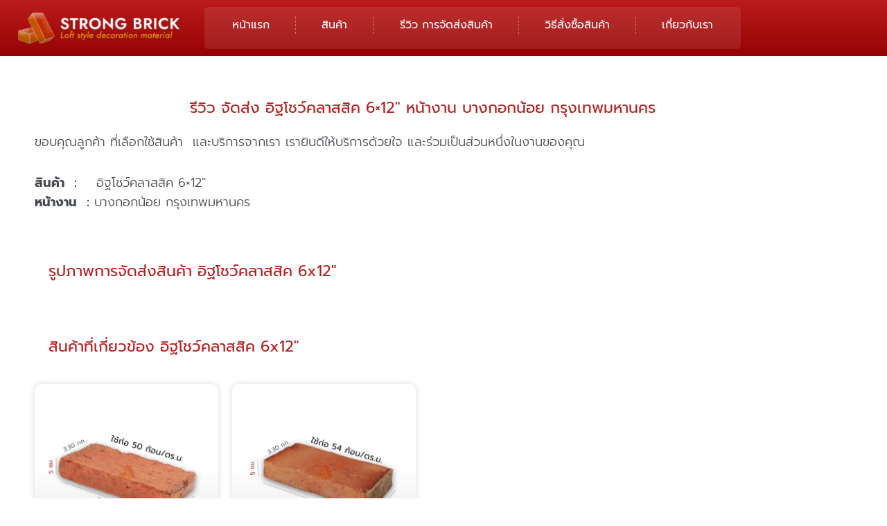

--- FILE ---
content_type: text/html; charset=UTF-8
request_url: https://www.thaistrongbrick.com/%E0%B8%A3%E0%B8%B5%E0%B8%A7%E0%B8%B4%E0%B8%A7-%E0%B8%AD%E0%B8%B4%E0%B8%90%E0%B9%82%E0%B8%8A%E0%B8%A7%E0%B9%8C%E0%B8%84%E0%B8%A5%E0%B8%B2%E0%B8%AA%E0%B8%AA%E0%B8%B4%E0%B8%84-21-2/
body_size: 66802
content:
<!DOCTYPE html>
<html lang="th" prefix="og: https://ogp.me/ns#">
<head><meta charset="UTF-8"><script>if(navigator.userAgent.match(/MSIE|Internet Explorer/i)||navigator.userAgent.match(/Trident\/7\..*?rv:11/i)){var href=document.location.href;if(!href.match(/[?&]nowprocket/)){if(href.indexOf("?")==-1){if(href.indexOf("#")==-1){document.location.href=href+"?nowprocket=1"}else{document.location.href=href.replace("#","?nowprocket=1#")}}else{if(href.indexOf("#")==-1){document.location.href=href+"&nowprocket=1"}else{document.location.href=href.replace("#","&nowprocket=1#")}}}}</script><script>(()=>{class RocketLazyLoadScripts{constructor(){this.v="2.0.4",this.userEvents=["keydown","keyup","mousedown","mouseup","mousemove","mouseover","mouseout","touchmove","touchstart","touchend","touchcancel","wheel","click","dblclick","input"],this.attributeEvents=["onblur","onclick","oncontextmenu","ondblclick","onfocus","onmousedown","onmouseenter","onmouseleave","onmousemove","onmouseout","onmouseover","onmouseup","onmousewheel","onscroll","onsubmit"]}async t(){this.i(),this.o(),/iP(ad|hone)/.test(navigator.userAgent)&&this.h(),this.u(),this.l(this),this.m(),this.k(this),this.p(this),this._(),await Promise.all([this.R(),this.L()]),this.lastBreath=Date.now(),this.S(this),this.P(),this.D(),this.O(),this.M(),await this.C(this.delayedScripts.normal),await this.C(this.delayedScripts.defer),await this.C(this.delayedScripts.async),await this.T(),await this.F(),await this.j(),await this.A(),window.dispatchEvent(new Event("rocket-allScriptsLoaded")),this.everythingLoaded=!0,this.lastTouchEnd&&await new Promise(t=>setTimeout(t,500-Date.now()+this.lastTouchEnd)),this.I(),this.H(),this.U(),this.W()}i(){this.CSPIssue=sessionStorage.getItem("rocketCSPIssue"),document.addEventListener("securitypolicyviolation",t=>{this.CSPIssue||"script-src-elem"!==t.violatedDirective||"data"!==t.blockedURI||(this.CSPIssue=!0,sessionStorage.setItem("rocketCSPIssue",!0))},{isRocket:!0})}o(){window.addEventListener("pageshow",t=>{this.persisted=t.persisted,this.realWindowLoadedFired=!0},{isRocket:!0}),window.addEventListener("pagehide",()=>{this.onFirstUserAction=null},{isRocket:!0})}h(){let t;function e(e){t=e}window.addEventListener("touchstart",e,{isRocket:!0}),window.addEventListener("touchend",function i(o){o.changedTouches[0]&&t.changedTouches[0]&&Math.abs(o.changedTouches[0].pageX-t.changedTouches[0].pageX)<10&&Math.abs(o.changedTouches[0].pageY-t.changedTouches[0].pageY)<10&&o.timeStamp-t.timeStamp<200&&(window.removeEventListener("touchstart",e,{isRocket:!0}),window.removeEventListener("touchend",i,{isRocket:!0}),"INPUT"===o.target.tagName&&"text"===o.target.type||(o.target.dispatchEvent(new TouchEvent("touchend",{target:o.target,bubbles:!0})),o.target.dispatchEvent(new MouseEvent("mouseover",{target:o.target,bubbles:!0})),o.target.dispatchEvent(new PointerEvent("click",{target:o.target,bubbles:!0,cancelable:!0,detail:1,clientX:o.changedTouches[0].clientX,clientY:o.changedTouches[0].clientY})),event.preventDefault()))},{isRocket:!0})}q(t){this.userActionTriggered||("mousemove"!==t.type||this.firstMousemoveIgnored?"keyup"===t.type||"mouseover"===t.type||"mouseout"===t.type||(this.userActionTriggered=!0,this.onFirstUserAction&&this.onFirstUserAction()):this.firstMousemoveIgnored=!0),"click"===t.type&&t.preventDefault(),t.stopPropagation(),t.stopImmediatePropagation(),"touchstart"===this.lastEvent&&"touchend"===t.type&&(this.lastTouchEnd=Date.now()),"click"===t.type&&(this.lastTouchEnd=0),this.lastEvent=t.type,t.composedPath&&t.composedPath()[0].getRootNode()instanceof ShadowRoot&&(t.rocketTarget=t.composedPath()[0]),this.savedUserEvents.push(t)}u(){this.savedUserEvents=[],this.userEventHandler=this.q.bind(this),this.userEvents.forEach(t=>window.addEventListener(t,this.userEventHandler,{passive:!1,isRocket:!0})),document.addEventListener("visibilitychange",this.userEventHandler,{isRocket:!0})}U(){this.userEvents.forEach(t=>window.removeEventListener(t,this.userEventHandler,{passive:!1,isRocket:!0})),document.removeEventListener("visibilitychange",this.userEventHandler,{isRocket:!0}),this.savedUserEvents.forEach(t=>{(t.rocketTarget||t.target).dispatchEvent(new window[t.constructor.name](t.type,t))})}m(){const t="return false",e=Array.from(this.attributeEvents,t=>"data-rocket-"+t),i="["+this.attributeEvents.join("],[")+"]",o="[data-rocket-"+this.attributeEvents.join("],[data-rocket-")+"]",s=(e,i,o)=>{o&&o!==t&&(e.setAttribute("data-rocket-"+i,o),e["rocket"+i]=new Function("event",o),e.setAttribute(i,t))};new MutationObserver(t=>{for(const n of t)"attributes"===n.type&&(n.attributeName.startsWith("data-rocket-")||this.everythingLoaded?n.attributeName.startsWith("data-rocket-")&&this.everythingLoaded&&this.N(n.target,n.attributeName.substring(12)):s(n.target,n.attributeName,n.target.getAttribute(n.attributeName))),"childList"===n.type&&n.addedNodes.forEach(t=>{if(t.nodeType===Node.ELEMENT_NODE)if(this.everythingLoaded)for(const i of[t,...t.querySelectorAll(o)])for(const t of i.getAttributeNames())e.includes(t)&&this.N(i,t.substring(12));else for(const e of[t,...t.querySelectorAll(i)])for(const t of e.getAttributeNames())this.attributeEvents.includes(t)&&s(e,t,e.getAttribute(t))})}).observe(document,{subtree:!0,childList:!0,attributeFilter:[...this.attributeEvents,...e]})}I(){this.attributeEvents.forEach(t=>{document.querySelectorAll("[data-rocket-"+t+"]").forEach(e=>{this.N(e,t)})})}N(t,e){const i=t.getAttribute("data-rocket-"+e);i&&(t.setAttribute(e,i),t.removeAttribute("data-rocket-"+e))}k(t){Object.defineProperty(HTMLElement.prototype,"onclick",{get(){return this.rocketonclick||null},set(e){this.rocketonclick=e,this.setAttribute(t.everythingLoaded?"onclick":"data-rocket-onclick","this.rocketonclick(event)")}})}S(t){function e(e,i){let o=e[i];e[i]=null,Object.defineProperty(e,i,{get:()=>o,set(s){t.everythingLoaded?o=s:e["rocket"+i]=o=s}})}e(document,"onreadystatechange"),e(window,"onload"),e(window,"onpageshow");try{Object.defineProperty(document,"readyState",{get:()=>t.rocketReadyState,set(e){t.rocketReadyState=e},configurable:!0}),document.readyState="loading"}catch(t){console.log("WPRocket DJE readyState conflict, bypassing")}}l(t){this.originalAddEventListener=EventTarget.prototype.addEventListener,this.originalRemoveEventListener=EventTarget.prototype.removeEventListener,this.savedEventListeners=[],EventTarget.prototype.addEventListener=function(e,i,o){o&&o.isRocket||!t.B(e,this)&&!t.userEvents.includes(e)||t.B(e,this)&&!t.userActionTriggered||e.startsWith("rocket-")||t.everythingLoaded?t.originalAddEventListener.call(this,e,i,o):(t.savedEventListeners.push({target:this,remove:!1,type:e,func:i,options:o}),"mouseenter"!==e&&"mouseleave"!==e||t.originalAddEventListener.call(this,e,t.savedUserEvents.push,o))},EventTarget.prototype.removeEventListener=function(e,i,o){o&&o.isRocket||!t.B(e,this)&&!t.userEvents.includes(e)||t.B(e,this)&&!t.userActionTriggered||e.startsWith("rocket-")||t.everythingLoaded?t.originalRemoveEventListener.call(this,e,i,o):t.savedEventListeners.push({target:this,remove:!0,type:e,func:i,options:o})}}J(t,e){this.savedEventListeners=this.savedEventListeners.filter(i=>{let o=i.type,s=i.target||window;return e!==o||t!==s||(this.B(o,s)&&(i.type="rocket-"+o),this.$(i),!1)})}H(){EventTarget.prototype.addEventListener=this.originalAddEventListener,EventTarget.prototype.removeEventListener=this.originalRemoveEventListener,this.savedEventListeners.forEach(t=>this.$(t))}$(t){t.remove?this.originalRemoveEventListener.call(t.target,t.type,t.func,t.options):this.originalAddEventListener.call(t.target,t.type,t.func,t.options)}p(t){let e;function i(e){return t.everythingLoaded?e:e.split(" ").map(t=>"load"===t||t.startsWith("load.")?"rocket-jquery-load":t).join(" ")}function o(o){function s(e){const s=o.fn[e];o.fn[e]=o.fn.init.prototype[e]=function(){return this[0]===window&&t.userActionTriggered&&("string"==typeof arguments[0]||arguments[0]instanceof String?arguments[0]=i(arguments[0]):"object"==typeof arguments[0]&&Object.keys(arguments[0]).forEach(t=>{const e=arguments[0][t];delete arguments[0][t],arguments[0][i(t)]=e})),s.apply(this,arguments),this}}if(o&&o.fn&&!t.allJQueries.includes(o)){const e={DOMContentLoaded:[],"rocket-DOMContentLoaded":[]};for(const t in e)document.addEventListener(t,()=>{e[t].forEach(t=>t())},{isRocket:!0});o.fn.ready=o.fn.init.prototype.ready=function(i){function s(){parseInt(o.fn.jquery)>2?setTimeout(()=>i.bind(document)(o)):i.bind(document)(o)}return"function"==typeof i&&(t.realDomReadyFired?!t.userActionTriggered||t.fauxDomReadyFired?s():e["rocket-DOMContentLoaded"].push(s):e.DOMContentLoaded.push(s)),o([])},s("on"),s("one"),s("off"),t.allJQueries.push(o)}e=o}t.allJQueries=[],o(window.jQuery),Object.defineProperty(window,"jQuery",{get:()=>e,set(t){o(t)}})}P(){const t=new Map;document.write=document.writeln=function(e){const i=document.currentScript,o=document.createRange(),s=i.parentElement;let n=t.get(i);void 0===n&&(n=i.nextSibling,t.set(i,n));const c=document.createDocumentFragment();o.setStart(c,0),c.appendChild(o.createContextualFragment(e)),s.insertBefore(c,n)}}async R(){return new Promise(t=>{this.userActionTriggered?t():this.onFirstUserAction=t})}async L(){return new Promise(t=>{document.addEventListener("DOMContentLoaded",()=>{this.realDomReadyFired=!0,t()},{isRocket:!0})})}async j(){return this.realWindowLoadedFired?Promise.resolve():new Promise(t=>{window.addEventListener("load",t,{isRocket:!0})})}M(){this.pendingScripts=[];this.scriptsMutationObserver=new MutationObserver(t=>{for(const e of t)e.addedNodes.forEach(t=>{"SCRIPT"!==t.tagName||t.noModule||t.isWPRocket||this.pendingScripts.push({script:t,promise:new Promise(e=>{const i=()=>{const i=this.pendingScripts.findIndex(e=>e.script===t);i>=0&&this.pendingScripts.splice(i,1),e()};t.addEventListener("load",i,{isRocket:!0}),t.addEventListener("error",i,{isRocket:!0}),setTimeout(i,1e3)})})})}),this.scriptsMutationObserver.observe(document,{childList:!0,subtree:!0})}async F(){await this.X(),this.pendingScripts.length?(await this.pendingScripts[0].promise,await this.F()):this.scriptsMutationObserver.disconnect()}D(){this.delayedScripts={normal:[],async:[],defer:[]},document.querySelectorAll("script[type$=rocketlazyloadscript]").forEach(t=>{t.hasAttribute("data-rocket-src")?t.hasAttribute("async")&&!1!==t.async?this.delayedScripts.async.push(t):t.hasAttribute("defer")&&!1!==t.defer||"module"===t.getAttribute("data-rocket-type")?this.delayedScripts.defer.push(t):this.delayedScripts.normal.push(t):this.delayedScripts.normal.push(t)})}async _(){await this.L();let t=[];document.querySelectorAll("script[type$=rocketlazyloadscript][data-rocket-src]").forEach(e=>{let i=e.getAttribute("data-rocket-src");if(i&&!i.startsWith("data:")){i.startsWith("//")&&(i=location.protocol+i);try{const o=new URL(i).origin;o!==location.origin&&t.push({src:o,crossOrigin:e.crossOrigin||"module"===e.getAttribute("data-rocket-type")})}catch(t){}}}),t=[...new Map(t.map(t=>[JSON.stringify(t),t])).values()],this.Y(t,"preconnect")}async G(t){if(await this.K(),!0!==t.noModule||!("noModule"in HTMLScriptElement.prototype))return new Promise(e=>{let i;function o(){(i||t).setAttribute("data-rocket-status","executed"),e()}try{if(navigator.userAgent.includes("Firefox/")||""===navigator.vendor||this.CSPIssue)i=document.createElement("script"),[...t.attributes].forEach(t=>{let e=t.nodeName;"type"!==e&&("data-rocket-type"===e&&(e="type"),"data-rocket-src"===e&&(e="src"),i.setAttribute(e,t.nodeValue))}),t.text&&(i.text=t.text),t.nonce&&(i.nonce=t.nonce),i.hasAttribute("src")?(i.addEventListener("load",o,{isRocket:!0}),i.addEventListener("error",()=>{i.setAttribute("data-rocket-status","failed-network"),e()},{isRocket:!0}),setTimeout(()=>{i.isConnected||e()},1)):(i.text=t.text,o()),i.isWPRocket=!0,t.parentNode.replaceChild(i,t);else{const i=t.getAttribute("data-rocket-type"),s=t.getAttribute("data-rocket-src");i?(t.type=i,t.removeAttribute("data-rocket-type")):t.removeAttribute("type"),t.addEventListener("load",o,{isRocket:!0}),t.addEventListener("error",i=>{this.CSPIssue&&i.target.src.startsWith("data:")?(console.log("WPRocket: CSP fallback activated"),t.removeAttribute("src"),this.G(t).then(e)):(t.setAttribute("data-rocket-status","failed-network"),e())},{isRocket:!0}),s?(t.fetchPriority="high",t.removeAttribute("data-rocket-src"),t.src=s):t.src="data:text/javascript;base64,"+window.btoa(unescape(encodeURIComponent(t.text)))}}catch(i){t.setAttribute("data-rocket-status","failed-transform"),e()}});t.setAttribute("data-rocket-status","skipped")}async C(t){const e=t.shift();return e?(e.isConnected&&await this.G(e),this.C(t)):Promise.resolve()}O(){this.Y([...this.delayedScripts.normal,...this.delayedScripts.defer,...this.delayedScripts.async],"preload")}Y(t,e){this.trash=this.trash||[];let i=!0;var o=document.createDocumentFragment();t.forEach(t=>{const s=t.getAttribute&&t.getAttribute("data-rocket-src")||t.src;if(s&&!s.startsWith("data:")){const n=document.createElement("link");n.href=s,n.rel=e,"preconnect"!==e&&(n.as="script",n.fetchPriority=i?"high":"low"),t.getAttribute&&"module"===t.getAttribute("data-rocket-type")&&(n.crossOrigin=!0),t.crossOrigin&&(n.crossOrigin=t.crossOrigin),t.integrity&&(n.integrity=t.integrity),t.nonce&&(n.nonce=t.nonce),o.appendChild(n),this.trash.push(n),i=!1}}),document.head.appendChild(o)}W(){this.trash.forEach(t=>t.remove())}async T(){try{document.readyState="interactive"}catch(t){}this.fauxDomReadyFired=!0;try{await this.K(),this.J(document,"readystatechange"),document.dispatchEvent(new Event("rocket-readystatechange")),await this.K(),document.rocketonreadystatechange&&document.rocketonreadystatechange(),await this.K(),this.J(document,"DOMContentLoaded"),document.dispatchEvent(new Event("rocket-DOMContentLoaded")),await this.K(),this.J(window,"DOMContentLoaded"),window.dispatchEvent(new Event("rocket-DOMContentLoaded"))}catch(t){console.error(t)}}async A(){try{document.readyState="complete"}catch(t){}try{await this.K(),this.J(document,"readystatechange"),document.dispatchEvent(new Event("rocket-readystatechange")),await this.K(),document.rocketonreadystatechange&&document.rocketonreadystatechange(),await this.K(),this.J(window,"load"),window.dispatchEvent(new Event("rocket-load")),await this.K(),window.rocketonload&&window.rocketonload(),await this.K(),this.allJQueries.forEach(t=>t(window).trigger("rocket-jquery-load")),await this.K(),this.J(window,"pageshow");const t=new Event("rocket-pageshow");t.persisted=this.persisted,window.dispatchEvent(t),await this.K(),window.rocketonpageshow&&window.rocketonpageshow({persisted:this.persisted})}catch(t){console.error(t)}}async K(){Date.now()-this.lastBreath>45&&(await this.X(),this.lastBreath=Date.now())}async X(){return document.hidden?new Promise(t=>setTimeout(t)):new Promise(t=>requestAnimationFrame(t))}B(t,e){return e===document&&"readystatechange"===t||(e===document&&"DOMContentLoaded"===t||(e===window&&"DOMContentLoaded"===t||(e===window&&"load"===t||e===window&&"pageshow"===t)))}static run(){(new RocketLazyLoadScripts).t()}}RocketLazyLoadScripts.run()})();</script>

<meta name="viewport" content="width=device-width, initial-scale=1">
	<link rel="profile" href="https://gmpg.org/xfn/11"> 
	
<!-- Google Tag Manager for WordPress by gtm4wp.com -->
<script data-cfasync="false" data-pagespeed-no-defer>
	var gtm4wp_datalayer_name = "dataLayer";
	var dataLayer = dataLayer || [];
</script>
<!-- End Google Tag Manager for WordPress by gtm4wp.com -->
<!-- Search Engine Optimization by Rank Math - https://rankmath.com/ -->
<title>รีวิว จัดส่ง อิฐโชว์คลาสสิค 6x12&quot; หน้างาน บางกอกน้อย กรุงเทพมหานคร | Thai Strong Brick</title>
<link data-rocket-preload as="style" href="https://fonts.googleapis.com/css?family=Prompt%3A400%2C300%7Cprompt%3A400%7Cprompt%3A300&#038;display=swap" rel="preload">
<link href="https://fonts.googleapis.com/css?family=Prompt%3A400%2C300%7Cprompt%3A400%7Cprompt%3A300&#038;display=swap" media="print" onload="this.media=&#039;all&#039;" rel="stylesheet">
<style id="wpr-usedcss">img:is([sizes=auto i],[sizes^="auto," i]){contain-intrinsic-size:3000px 1500px}address,body,dl,dt,fieldset,figure,h1,h2,h3,h4,hr,html,iframe,legend,li,p,textarea,ul{border:0;font-size:100%;font-style:inherit;font-weight:inherit;margin:0;outline:0;padding:0;vertical-align:baseline}html{-webkit-text-size-adjust:100%;-ms-text-size-adjust:100%}body{margin:0}main,nav{display:block}progress{display:inline-block;vertical-align:baseline}a{background-color:transparent}a:active{outline:0}a,a:focus,a:hover,a:visited{text-decoration:none}sub{font-size:75%;line-height:0;position:relative;vertical-align:baseline}sub{bottom:-.25em}img{border:0}svg:not(:root){overflow:hidden}figure{margin:0}hr{box-sizing:content-box;height:0}code{font-size:1em}button,input,optgroup,select,textarea{color:inherit;font:inherit;margin:0}button{overflow:visible}button,select{text-transform:none}button,html input[type=button],input[type=reset],input[type=submit]{-webkit-appearance:button;cursor:pointer}button[disabled],html input[disabled]{cursor:default}button::-moz-focus-inner,input::-moz-focus-inner{border:0;padding:0}input{line-height:normal}input[type=checkbox],input[type=radio]{box-sizing:border-box;padding:0}input[type=number]::-webkit-inner-spin-button,input[type=number]::-webkit-outer-spin-button{height:auto}input[type=search]{-webkit-appearance:textfield;box-sizing:content-box}.search .search-submit{padding:10px 15px;border-radius:2px;line-height:1.85714285714286;border:0}input[type=search]::-webkit-search-cancel-button,input[type=search]::-webkit-search-decoration{-webkit-appearance:none}fieldset{border:1px solid var(--ast-border-color);margin:0;padding:.35em .625em .75em}legend{border:0;padding:0}fieldset legend{margin-bottom:1.5em;padding:0 .5em}textarea{overflow:auto}optgroup{font-weight:700}table{border-collapse:collapse;border-spacing:0}th{padding:0}.ast-container{max-width:100%}.ast-container{margin-left:auto;margin-right:auto;padding-left:20px;padding-right:20px}h1,h2,h3,h4{clear:both}h1{color:#808285;font-size:2em;line-height:1.2}h2{color:#808285;font-size:1.7em;line-height:1.3}h3{color:#808285;font-size:1.5em;line-height:1.4}h4{color:#808285;line-height:1.5;font-size:1.3em}html{box-sizing:border-box}*,:after,:before{box-sizing:inherit}body{color:#808285;background:#fff;font-style:normal}ul{margin:0 0 1.5em 3em}ul{list-style:disc}li>ul{margin-bottom:0;margin-left:1.5em}dt{font-weight:600}strong{font-weight:700}cite,em,i{font-style:italic}address{margin:0 0 1.5em}address,cite{font-style:italic}code,tt{font:1em Monaco,Consolas,"Andale Mono","DejaVu Sans Mono",monospace}img{height:auto;max-width:100%}hr{background-color:#ccc;border:0;height:1px;margin-bottom:1.5em}.button,button,input,select,textarea{color:#808285;font-weight:400;font-size:100%;margin:0;vertical-align:baseline}button,input{line-height:normal}table,th{border:1px solid var(--ast-border-color)}table{border-collapse:separate;border-spacing:0;border-width:1px 0 0 1px;margin:0 0 1.5em;width:100%}th{font-weight:600}th{padding:.7em 1em;border-width:0 1px 1px 0}.button,button,input[type=button],input[type=reset],input[type=submit]{border:1px solid;border-color:var(--ast-border-color);border-radius:2px;background:#e6e6e6;padding:.6em 1em .4em;color:#fff}.button:focus,.button:hover,button:focus,button:hover,input[type=button]:focus,input[type=button]:hover,input[type=reset]:focus,input[type=reset]:hover,input[type=submit]:focus,input[type=submit]:hover{color:#fff;border-color:var(--ast-border-color)}.button:active,.button:focus,button:active,button:focus,input[type=button]:active,input[type=button]:focus,input[type=reset]:active,input[type=reset]:focus,input[type=submit]:active,input[type=submit]:focus{border-color:var(--ast-border-color);outline:0}input[type=email],input[type=password],input[type=search],input[type=text],input[type=url],textarea{color:#666;border:1px solid var(--ast-border-color);border-radius:2px;-webkit-appearance:none}input[type=email]:focus,input[type=password]:focus,input[type=search]:focus,input[type=text]:focus,input[type=url]:focus,textarea:focus{color:#111}textarea{padding-left:3px;width:100%}a{color:#4169e1}a:focus,a:hover{color:#191970}a:focus{outline:dotted thin}a:hover{outline:0}.screen-reader-text{border:0;clip:rect(1px,1px,1px,1px);height:1px;margin:-1px;overflow:hidden;padding:0;position:absolute;width:1px;word-wrap:normal!important}.screen-reader-text:focus{background-color:#f1f1f1;border-radius:2px;box-shadow:0 0 2px 2px rgba(0,0,0,.6);clip:auto!important;color:#21759b;display:block;font-size:12.25px;font-size:.875rem;height:auto;left:5px;line-height:normal;padding:15px 23px 14px;text-decoration:none;top:5px;width:auto;z-index:100000}iframe,object{max-width:100%}.wp-caption{margin-bottom:1.5em;max-width:100%}.wp-caption img[class*=wp-image-]{display:block;margin-left:auto;margin-right:auto}.wp-caption .wp-caption-text{margin:.8075em 0}.wp-caption-text{text-align:center}::selection{color:#fff;background:#0274be}body{-webkit-font-smoothing:antialiased;-moz-osx-font-smoothing:grayscale}body:not(.logged-in){position:relative}#page{position:relative}a,a:focus{text-decoration:none}.site-header a *,a{transition:all .2s linear}img{vertical-align:middle}p{margin-bottom:1.75em}.button,input[type=button],input[type=submit]{border-radius:0;padding:18px 30px;border:0;box-shadow:none;text-shadow:none}.button:hover,input[type=button]:hover,input[type=submit]:hover{box-shadow:none}.button:active,.button:focus,input[type=button]:active,input[type=button]:focus,input[type=submit]:active,input[type=submit]:focus{box-shadow:none}.search-form .search-field{outline:0}.ast-search-menu-icon{position:relative;z-index:3}.site .skip-link{background-color:#f1f1f1;box-shadow:0 0 1px 1px rgba(0,0,0,.2);color:#21759b;display:block;font-family:Montserrat,"Helvetica Neue",sans-serif;font-size:14px;font-weight:700;left:-9999em;outline:0;padding:15px 23px 14px;text-decoration:none;text-transform:none;top:-9999em}.site .skip-link:focus{clip:auto;height:auto;left:6px;top:7px;width:auto;z-index:100000;outline:dotted thin}input,select{line-height:1}body,button,input[type=button],input[type=submit],textarea{line-height:1.85714285714286}body{background-color:#fff}#page{display:block}.ast-search-icon .astra-search-icon{font-size:1.3em}.ast-header-break-point .dropdown-menu-toggle{display:none}.ast-button-wrap{display:inline-block}.ast-button-wrap button{box-shadow:none;border:none}.ast-button-wrap .menu-toggle{padding:0;width:2.2em;height:2.1em;font-size:1.5em;font-weight:400;border-radius:2px;-webkit-font-smoothing:antialiased;-moz-osx-font-smoothing:grayscale;border-radius:2px;vertical-align:middle;line-height:1.85714285714286}.ast-button-wrap .menu-toggle.main-header-menu-toggle{padding:0 .5em;width:auto;text-align:center}.ast-button-wrap .menu-toggle:focus{outline:dotted thin}.site-header .menu-link *{transition:none}.ast-header-break-point .main-header-bar-navigation{flex:auto}.sticky{display:block}.hentry{margin:0 0 1.5em}body{overflow-x:hidden}.widget{margin:0 0 2.8em}.widget:last-child{margin-bottom:0}.widget select{max-width:100%}.widget ul{margin:0;list-style-type:none}.elementor-nav-menu .ast-icon{display:none}.ast-nav-menu .sub-menu{line-height:1.45}.ast-header-break-point #ast-mobile-header{display:block}.ast-header-break-point .main-header-bar-navigation{line-height:3}.ast-header-break-point .main-header-bar-navigation .menu-item-has-children>.ast-menu-toggle{display:inline-block;position:absolute;font-size:inherit;top:0;right:20px;cursor:pointer;-webkit-font-smoothing:antialiased;-moz-osx-font-smoothing:grayscale;padding:0 .907em;font-weight:400;line-height:inherit}.ast-header-break-point .main-header-bar-navigation .menu-item-has-children .sub-menu{display:none}.ast-header-break-point .ast-nav-menu .sub-menu{line-height:3}.ast-hfb-header.ast-header-break-point .main-header-bar-navigation{width:100%;margin:0}.ast-button-wrap .menu-toggle.main-header-menu-toggle{padding:.5em;align-items:center;-js-display:flex;display:flex}.site-header{z-index:99;position:relative}.ast-menu-toggle{display:none;background:0 0;color:inherit;border-style:dotted;border-color:transparent}.ast-menu-toggle:focus,.ast-menu-toggle:hover{background:0 0;border-color:inherit;color:inherit}.ast-menu-toggle:focus{outline:dotted thin}.ast-header-break-point .main-header-bar-navigation{width:calc(100% + 40px);margin:0 -20px}.ast-header-break-point .ast-builder-menu{width:100%}input[type=email],input[type=number],input[type=password],input[type=reset],input[type=search],input[type=text],input[type=url],select,textarea{color:#666;padding:.75em;height:auto;border-width:1px;border-style:solid;border-color:var(--ast-border-color);border-radius:2px;background:var(--ast-comment-inputs-background);box-shadow:none;box-sizing:border-box;transition:all .2s linear}input[type=email]:focus,input[type=password]:focus,input[type=reset]:focus,input[type=search]:focus,input[type=text]:focus,input[type=url]:focus,select:focus,textarea:focus{background-color:#fff;border-color:var(--ast-border-color);box-shadow:none}input[type=button],input[type=button]:focus,input[type=button]:hover,input[type=reset],input[type=reset]:focus,input[type=reset]:hover,input[type=submit],input[type=submit]:focus,input[type=submit]:hover{box-shadow:none}textarea{width:100%}input[type=search]:focus{outline:dotted thin}.astra-dark-mode-enable input[type=email],.astra-dark-mode-enable input[type=number],.astra-dark-mode-enable input[type=password],.astra-dark-mode-enable input[type=reset],.astra-dark-mode-enable input[type=search],.astra-dark-mode-enable input[type=text],.astra-dark-mode-enable input[type=url],.astra-dark-mode-enable textarea{background-color:var(--ast-global-color-secondary,--ast-global-color-5);color:var(--ast-global-color-2)!important;border:1px solid var(--ast-border-color)}.astra-dark-mode-enable input[type=email]:focus,.astra-dark-mode-enable input[type=number]:focus,.astra-dark-mode-enable input[type=password]:focus,.astra-dark-mode-enable input[type=reset]:focus,.astra-dark-mode-enable input[type=search]:focus,.astra-dark-mode-enable input[type=text]:focus,.astra-dark-mode-enable input[type=url]:focus,.astra-dark-mode-enable textarea:focus{border:1px solid var(--ast-global-color-0)!important;background-color:var(--ast-global-color-secondary,--ast-global-color-5)!important}.astra-dark-mode-enable select{background-color:var(--ast-global-color-secondary,--ast-global-color-5);border-color:var(--ast-border-color);color:var(--ast-global-color-2)}input[type=range]{-webkit-appearance:none;width:100%;margin:5.7px 0;padding:0;border:none}input[type=range]:focus{outline:0}input[type=range]::-webkit-slider-runnable-track{width:100%;height:8.6px;cursor:pointer;box-shadow:2.6px 2.6px .4px #ccc,0 0 2.6px #d9d9d9;background:rgba(255,255,255,.2);border-radius:13.6px;border:0 solid #fff}input[type=range]::-webkit-slider-thumb{box-shadow:0 0 0 rgba(255,221,0,.37),0 0 0 rgba(255,224,26,.37);border:7.9px solid #0274be;height:20px;width:20px;border-radius:50px;background:#0274be;cursor:pointer;-webkit-appearance:none;margin-top:-5.7px}input[type=range]:focus::-webkit-slider-runnable-track{background:rgba(255,255,255,.2)}input[type=range]::-moz-range-track{width:100%;height:8.6px;cursor:pointer;box-shadow:2.6px 2.6px .4px #ccc,0 0 2.6px #d9d9d9;background:rgba(255,255,255,.2);border-radius:13.6px;border:0 solid #fff}input[type=range]::-moz-range-thumb{box-shadow:0 0 0 rgba(255,221,0,.37),0 0 0 rgba(255,224,26,.37);border:7.9px solid #0274be;height:20px;width:20px;border-radius:50px;background:#0274be;cursor:pointer}input[type=range]::-ms-track{width:100%;height:8.6px;cursor:pointer;background:0 0;border-color:transparent;color:transparent}input[type=range]::-ms-fill-lower{background:rgba(199,199,199,.2);border:0 solid #fff;border-radius:27.2px;box-shadow:2.6px 2.6px .4px #ccc,0 0 2.6px #d9d9d9}input[type=range]::-ms-fill-upper{background:rgba(255,255,255,.2);border:0 solid #fff;border-radius:27.2px;box-shadow:2.6px 2.6px .4px #ccc,0 0 2.6px #d9d9d9}input[type=range]::-ms-thumb{box-shadow:0 0 0 rgba(255,221,0,.37),0 0 0 rgba(255,224,26,.37);border:7.9px solid #0274be;height:20px;width:20px;border-radius:50px;background:#0274be;cursor:pointer;height:8.6px}input[type=range]:focus::-ms-fill-lower{background:rgba(255,255,255,.2)}input[type=range]:focus::-ms-fill-upper{background:rgba(255,255,255,.2)}input[type=color]{border:none;width:100px;padding:0;height:30px;cursor:pointer}input[type=color]::-webkit-color-swatch-wrapper{padding:0;border:none}input[type=color]::-webkit-color-swatch{border:none}:root{--ast-post-nav-space:0;--ast-container-default-xlg-padding:6.67em;--ast-container-default-lg-padding:5.67em;--ast-container-default-slg-padding:4.34em;--ast-container-default-md-padding:3.34em;--ast-container-default-sm-padding:6.67em;--ast-container-default-xs-padding:2.4em;--ast-container-default-xxs-padding:1.4em;--ast-code-block-background:#EEEEEE;--ast-comment-inputs-background:#FAFAFA;--ast-normal-container-width:1200px;--ast-narrow-container-width:750px;--ast-blog-title-font-weight:normal;--ast-blog-meta-weight:inherit;--ast-global-color-primary:var(--ast-global-color-5);--ast-global-color-secondary:var(--ast-global-color-4);--ast-global-color-alternate-background:var(--ast-global-color-7);--ast-global-color-subtle-background:var(--ast-global-color-6);--ast-bg-style-guide:var(--ast-global-color-secondary,--ast-global-color-5);--ast-shadow-style-guide:0px 0px 4px 0 #00000057;--ast-global-dark-bg-style:#fff;--ast-global-dark-lfs:#fbfbfb;--ast-widget-bg-color:#fafafa;--ast-wc-container-head-bg-color:#fbfbfb;--ast-title-layout-bg:#eeeeee;--ast-search-border-color:#e7e7e7;--ast-lifter-hover-bg:#e6e6e6;--ast-gallery-block-color:#000;--srfm-color-input-label:var(--ast-global-color-2)}html{font-size:100%}a{color:var(--ast-global-color-0)}body,button,input,select,textarea{font-family:Prompt,sans-serif;font-weight:400;font-size:16px;font-size:1rem;line-height:var(--ast-body-line-height,1.65em)}h1,h2,h3,h4{font-weight:400}h1{font-size:22px;font-size:1.375rem;font-weight:400;line-height:1.4em}h2{font-size:20px;font-size:1.25rem;font-weight:400;line-height:1.3em}h3{font-size:20px;font-size:1.25rem;font-weight:400;line-height:1.3em}h4{font-size:20px;font-size:1.25rem;line-height:1.2em;font-weight:400}::selection{background-color:var(--ast-global-color-0);color:#fff}body,h1,h2,h3,h4{color:#54595f}input:focus,input[type=email]:focus,input[type=password]:focus,input[type=reset]:focus,input[type=search]:focus,input[type=text]:focus,input[type=url]:focus,textarea:focus{border-color:var(--ast-global-color-0)}input[type=checkbox]:checked,input[type=checkbox]:focus:checked,input[type=checkbox]:hover:checked,input[type=radio]:checked,input[type=range]::-webkit-slider-thumb,input[type=reset]{border-color:var(--ast-global-color-0);background-color:var(--ast-global-color-0);box-shadow:none}.ast-search-menu-icon .search-form button.search-submit{padding:0 4px}.ast-search-menu-icon form.search-form{padding-right:0}.ast-search-menu-icon.slide-search input.search-field{width:0}.search-form input.search-field:focus{outline:0}#close:focus-visible,.ast-header-navigation-arrow:focus-visible,.ast-menu-toggle:focus-visible,.ast-search-menu-icon.slide-search a:focus-visible:focus-visible,.astra-search-icon:focus-visible,.button.search-submit:focus-visible,.site .skip-link:focus-visible,.woocommerce .astra-shop-summary-wrap a:focus-visible,.woocommerce .woocommerce-message a.button.wc-forward:focus-visible,.woocommerce a.wc-forward:focus-visible,.woocommerce-js .woocommerce-mini-cart-item a.remove:focus-visible,a:focus-visible{outline-style:dotted;outline-color:inherit;outline-width:thin}#ast-scroll-top:focus,.ast-mobile-popup-drawer.active .menu-toggle-close:focus,.woocommerce .woocommerce-cart-form button:focus,.woocommerce a.add_to_cart_button:focus,.woocommerce-js .woocommerce-mini-cart-item .quantity input[type=number]:focus,.woocommerce.woocommerce-js .quantity input[type=number]:focus,input:focus,input[type=email]:focus,input[type=number]:focus,input[type=password]:focus,input[type=reset]:focus,input[type=search]:focus,input[type=text]:focus,input[type=url]:focus,textarea:focus{border-style:dotted;border-color:inherit;border-width:thin}input{outline:0}.woocommerce-js input[type=email]:focus,.woocommerce-js input[type=text]:focus,.woocommerce-js textarea:focus,input[type=number]:focus{outline-style:unset;outline-color:inherit;outline-width:thin}@media (max-width:921.9px){#ast-desktop-header{display:none}}.elementor-widget-heading h1.elementor-heading-title{line-height:1.4em}.elementor-widget-heading h2.elementor-heading-title{line-height:1.3em}.elementor-widget-heading h3.elementor-heading-title{line-height:1.3em}.elementor-widget-heading h4.elementor-heading-title{line-height:1.2em}.button,.menu-toggle,button,input#submit,input[type=button],input[type=reset],input[type=submit]{border-style:solid;border-top-width:1px;border-right-width:1px;border-left-width:1px;border-bottom-width:1px;color:var(--ast-global-color-0);border-color:var(--ast-global-color-0);background-color:transparent;padding-top:7px;padding-right:20px;padding-bottom:7px;padding-left:20px;font-family:inherit;font-weight:inherit;line-height:1em;border-top-left-radius:5px;border-top-right-radius:5px;border-bottom-right-radius:5px;border-bottom-left-radius:5px}.menu-toggle:hover,button:focus,button:hover,input#submit:focus,input#submit:hover,input[type=button]:focus,input[type=button]:hover,input[type=reset]:focus,input[type=reset]:hover,input[type=submit]:focus,input[type=submit]:hover{color:transparent}@media (min-width:544px){.ast-container{max-width:100%}}#ast-mobile-header .ast-site-header-cart-li a{pointer-events:none}@media (max-width:921px){h1{font-size:30px}h2{font-size:25px}h3{font-size:20px}}@media (max-width:544px){.ast-search-menu-icon.ast-dropdown-active .search-field{width:170px}h1{font-size:30px}h2{font-size:25px}h3{font-size:20px}html{font-size:91.2%}}@media (min-width:922px){#ast-mobile-header{display:none}.ast-container{max-width:1240px}.site-content .ast-container{display:flex}}:root{--wp--custom--ast-default-block-top-padding: ;--wp--custom--ast-default-block-right-padding: ;--wp--custom--ast-default-block-bottom-padding: ;--wp--custom--ast-default-block-left-padding: ;--wp--custom--ast-container-width:1200px;--wp--custom--ast-content-width-size:910px;--wp--custom--ast-wide-width-size:1200px}@media(max-width:921px){:root{--wp--custom--ast-default-block-top-padding: ;--wp--custom--ast-default-block-right-padding: ;--wp--custom--ast-default-block-bottom-padding: ;--wp--custom--ast-default-block-left-padding: }}@media(max-width:544px){:root{--wp--custom--ast-default-block-top-padding: ;--wp--custom--ast-default-block-right-padding: ;--wp--custom--ast-default-block-bottom-padding: ;--wp--custom--ast-default-block-left-padding: }}:root{--ast-global-color-0:#ba1b1b;--ast-global-color-1:#54595f;--ast-global-color-2:#54595f;--ast-global-color-3:#4B4F58;--ast-global-color-4:#ffffff;--ast-global-color-5:#ffffff;--ast-global-color-6:#ffffff;--ast-global-color-7:#ffffff;--ast-global-color-8:#000000}:root{--ast-border-color:#dddddd}h1,h2,h3,h4{color:var(--ast-global-color-2)}.elementor-widget-heading .elementor-heading-title{margin:0}.elementor-page .ast-menu-toggle{color:unset!important;background:unset!important}.elementor-post.elementor-grid-item.hentry{margin-bottom:0}body .elementor hr{background-color:#ccc;margin:0}.elementor-template-full-width .ast-container{display:block}.elementor-screen-only,.screen-reader-text,.screen-reader-text span{top:0!important}.ast-mobile-popup-content .ast-submenu-expanded>.ast-menu-toggle{transform:rotateX(180deg);overflow-y:auto}.ast-plain-container{background-color:#fff;background-image:none}@media (max-width:921px){html{font-size:91.2%}.site-content .ast-container{flex-direction:column}.ast-plain-container{background-color:var(--ast-global-color-5);background-image:none}}@media (max-width:544px){.elementor-element .woocommerce .woocommerce-result-count{float:none}.ast-plain-container{background-color:var(--ast-global-color-5);background-image:none}}.ast-desktop-header-content>*,.ast-mobile-header-content>*{padding:10px 0;height:auto}.ast-desktop-header-content>:first-child,.ast-mobile-header-content>:first-child{padding-top:10px}.ast-desktop-header-content>.ast-builder-menu,.ast-mobile-header-content>.ast-builder-menu{padding-top:0}.ast-desktop-header-content>:last-child,.ast-mobile-header-content>:last-child{padding-bottom:0}.ast-desktop-header-content .main-header-bar-navigation .ast-submenu-expanded>.ast-menu-toggle::before{transform:rotateX(180deg)}#ast-desktop-header .ast-desktop-header-content,.ast-desktop-header-content .ast-search-icon,.ast-main-header-nav-open.ast-popup-nav-open .ast-desktop-header-content,.ast-mobile-header-content .ast-search-icon{display:none}.ast-main-header-nav-open.ast-header-break-point #ast-desktop-header .ast-desktop-header-content{display:block}.ast-desktop-header-content .ast-search-menu-icon,.ast-desktop-header-content .ast-search-menu-icon.slide-search,.ast-mobile-header-content .ast-search-menu-icon,.ast-mobile-header-content .ast-search-menu-icon.slide-search{width:100%;position:relative;display:block;right:auto;transform:none}.ast-desktop-header-content .ast-search-menu-icon .search-form,.ast-desktop-header-content .ast-search-menu-icon.slide-search .search-form,.ast-mobile-header-content .ast-search-menu-icon .search-form,.ast-mobile-header-content .ast-search-menu-icon.slide-search .search-form{right:0;visibility:visible;opacity:1;position:relative;top:auto;transform:none;padding:0;display:block;overflow:hidden}.ast-desktop-header-content .ast-search-menu-icon .search-field,.ast-mobile-header-content .ast-search-menu-icon .search-field{width:100%;padding-right:5.5em}.ast-desktop-header-content .ast-search-menu-icon .search-submit,.ast-mobile-header-content .ast-search-menu-icon .search-submit{display:block;position:absolute;height:100%;top:0;right:0;padding:0 1em;border-radius:0}.ast-mobile-popup-drawer.active .ast-mobile-popup-inner{background-color:#fff}.ast-desktop-header-content{background-color:#fff}.ast-desktop-header-content>*,.ast-desktop-popup-content>*,.ast-mobile-header-content>*,.ast-mobile-popup-content>*{padding-top:0;padding-bottom:0}.ast-mobile-popup-drawer.active .menu-toggle-close{color:#3a3a3a}:root{--e-global-color-astglobalcolor0:#ba1b1b;--e-global-color-astglobalcolor1:#54595f;--e-global-color-astglobalcolor2:#54595f;--e-global-color-astglobalcolor3:#4B4F58;--e-global-color-astglobalcolor4:#ffffff;--e-global-color-astglobalcolor5:#ffffff;--e-global-color-astglobalcolor6:#ffffff;--e-global-color-astglobalcolor7:#ffffff;--e-global-color-astglobalcolor8:#000000}@font-face{font-family:Prompt;font-style:normal;font-weight:300;font-display:swap;src:url(https://fonts.gstatic.com/s/prompt/v12/-W_8XJnvUD7dzB2Cy_gIfWMuQ5Q.woff2) format('woff2');unicode-range:U+02D7,U+0303,U+0331,U+0E01-0E5B,U+200C-200D,U+25CC}@font-face{font-family:Prompt;font-style:normal;font-weight:300;font-display:swap;src:url(https://fonts.gstatic.com/s/prompt/v12/-W_8XJnvUD7dzB2Cy_gIaWMu.woff2) format('woff2');unicode-range:U+0000-00FF,U+0131,U+0152-0153,U+02BB-02BC,U+02C6,U+02DA,U+02DC,U+0304,U+0308,U+0329,U+2000-206F,U+20AC,U+2122,U+2191,U+2193,U+2212,U+2215,U+FEFF,U+FFFD}@font-face{font-family:Prompt;font-style:normal;font-weight:400;font-display:swap;src:url(https://fonts.gstatic.com/s/prompt/v12/-W__XJnvUD7dzB2KdNodVkI.woff2) format('woff2');unicode-range:U+02D7,U+0303,U+0331,U+0E01-0E5B,U+200C-200D,U+25CC}@font-face{font-family:Prompt;font-style:normal;font-weight:400;font-display:swap;src:url(https://fonts.gstatic.com/s/prompt/v12/-W__XJnvUD7dzB2KYNod.woff2) format('woff2');unicode-range:U+0000-00FF,U+0131,U+0152-0153,U+02BB-02BC,U+02C6,U+02DA,U+02DC,U+0304,U+0308,U+0329,U+2000-206F,U+20AC,U+2122,U+2191,U+2193,U+2212,U+2215,U+FEFF,U+FFFD}img.emoji{display:inline!important;border:none!important;box-shadow:none!important;height:1em!important;width:1em!important;margin:0 .07em!important;vertical-align:-.1em!important;background:0 0!important;padding:0!important}:root{--wp--preset--aspect-ratio--square:1;--wp--preset--aspect-ratio--4-3:4/3;--wp--preset--aspect-ratio--3-4:3/4;--wp--preset--aspect-ratio--3-2:3/2;--wp--preset--aspect-ratio--2-3:2/3;--wp--preset--aspect-ratio--16-9:16/9;--wp--preset--aspect-ratio--9-16:9/16;--wp--preset--color--black:#000000;--wp--preset--color--cyan-bluish-gray:#abb8c3;--wp--preset--color--white:#ffffff;--wp--preset--color--pale-pink:#f78da7;--wp--preset--color--vivid-red:#cf2e2e;--wp--preset--color--luminous-vivid-orange:#ff6900;--wp--preset--color--luminous-vivid-amber:#fcb900;--wp--preset--color--light-green-cyan:#7bdcb5;--wp--preset--color--vivid-green-cyan:#00d084;--wp--preset--color--pale-cyan-blue:#8ed1fc;--wp--preset--color--vivid-cyan-blue:#0693e3;--wp--preset--color--vivid-purple:#9b51e0;--wp--preset--color--ast-global-color-0:var(--ast-global-color-0);--wp--preset--color--ast-global-color-1:var(--ast-global-color-1);--wp--preset--color--ast-global-color-2:var(--ast-global-color-2);--wp--preset--color--ast-global-color-3:var(--ast-global-color-3);--wp--preset--color--ast-global-color-4:var(--ast-global-color-4);--wp--preset--color--ast-global-color-5:var(--ast-global-color-5);--wp--preset--color--ast-global-color-6:var(--ast-global-color-6);--wp--preset--color--ast-global-color-7:var(--ast-global-color-7);--wp--preset--color--ast-global-color-8:var(--ast-global-color-8);--wp--preset--gradient--vivid-cyan-blue-to-vivid-purple:linear-gradient(135deg,rgb(6, 147, 227) 0%,rgb(155, 81, 224) 100%);--wp--preset--gradient--light-green-cyan-to-vivid-green-cyan:linear-gradient(135deg,rgb(122, 220, 180) 0%,rgb(0, 208, 130) 100%);--wp--preset--gradient--luminous-vivid-amber-to-luminous-vivid-orange:linear-gradient(135deg,rgb(252, 185, 0) 0%,rgb(255, 105, 0) 100%);--wp--preset--gradient--luminous-vivid-orange-to-vivid-red:linear-gradient(135deg,rgb(255, 105, 0) 0%,rgb(207, 46, 46) 100%);--wp--preset--gradient--very-light-gray-to-cyan-bluish-gray:linear-gradient(135deg,rgb(238, 238, 238) 0%,rgb(169, 184, 195) 100%);--wp--preset--gradient--cool-to-warm-spectrum:linear-gradient(135deg,rgb(74, 234, 220) 0%,rgb(151, 120, 209) 20%,rgb(207, 42, 186) 40%,rgb(238, 44, 130) 60%,rgb(251, 105, 98) 80%,rgb(254, 248, 76) 100%);--wp--preset--gradient--blush-light-purple:linear-gradient(135deg,rgb(255, 206, 236) 0%,rgb(152, 150, 240) 100%);--wp--preset--gradient--blush-bordeaux:linear-gradient(135deg,rgb(254, 205, 165) 0%,rgb(254, 45, 45) 50%,rgb(107, 0, 62) 100%);--wp--preset--gradient--luminous-dusk:linear-gradient(135deg,rgb(255, 203, 112) 0%,rgb(199, 81, 192) 50%,rgb(65, 88, 208) 100%);--wp--preset--gradient--pale-ocean:linear-gradient(135deg,rgb(255, 245, 203) 0%,rgb(182, 227, 212) 50%,rgb(51, 167, 181) 100%);--wp--preset--gradient--electric-grass:linear-gradient(135deg,rgb(202, 248, 128) 0%,rgb(113, 206, 126) 100%);--wp--preset--gradient--midnight:linear-gradient(135deg,rgb(2, 3, 129) 0%,rgb(40, 116, 252) 100%);--wp--preset--font-size--small:13px;--wp--preset--font-size--medium:20px;--wp--preset--font-size--large:36px;--wp--preset--font-size--x-large:42px;--wp--preset--spacing--20:0.44rem;--wp--preset--spacing--30:0.67rem;--wp--preset--spacing--40:1rem;--wp--preset--spacing--50:1.5rem;--wp--preset--spacing--60:2.25rem;--wp--preset--spacing--70:3.38rem;--wp--preset--spacing--80:5.06rem;--wp--preset--shadow--natural:6px 6px 9px rgba(0, 0, 0, .2);--wp--preset--shadow--deep:12px 12px 50px rgba(0, 0, 0, .4);--wp--preset--shadow--sharp:6px 6px 0px rgba(0, 0, 0, .2);--wp--preset--shadow--outlined:6px 6px 0px -3px rgb(255, 255, 255),6px 6px rgb(0, 0, 0);--wp--preset--shadow--crisp:6px 6px 0px rgb(0, 0, 0)}:root{--wp--style--global--content-size:var(--wp--custom--ast-content-width-size);--wp--style--global--wide-size:var(--wp--custom--ast-wide-width-size)}:where(body){margin:0}:where(.wp-site-blocks)>*{margin-block-start:24px;margin-block-end:0}:where(.wp-site-blocks)>:first-child{margin-block-start:0}:where(.wp-site-blocks)>:last-child{margin-block-end:0}:root{--wp--style--block-gap:24px}:root :where(.is-layout-flow)>:first-child{margin-block-start:0}:root :where(.is-layout-flow)>:last-child{margin-block-end:0}:root :where(.is-layout-flow)>*{margin-block-start:24px;margin-block-end:0}:root :where(.is-layout-constrained)>:first-child{margin-block-start:0}:root :where(.is-layout-constrained)>:last-child{margin-block-end:0}:root :where(.is-layout-constrained)>*{margin-block-start:24px;margin-block-end:0}:root :where(.is-layout-flex){gap:24px}:root :where(.is-layout-grid){gap:24px}body{padding-top:0;padding-right:0;padding-bottom:0;padding-left:0}a:where(:not(.wp-element-button)){text-decoration:none}:root :where(.wp-element-button,.wp-block-button__link){background-color:#32373c;border-width:0;color:#fff;font-family:inherit;font-size:inherit;font-style:inherit;font-weight:inherit;letter-spacing:inherit;line-height:inherit;padding-top:calc(.667em + 2px);padding-right:calc(1.333em + 2px);padding-bottom:calc(.667em + 2px);padding-left:calc(1.333em + 2px);text-decoration:none;text-transform:inherit}:root :where(.wp-block-pullquote){font-size:1.5em;line-height:1.6}.woocommerce .woocommerce-error .button,.woocommerce .woocommerce-message .button{float:right}.woocommerce img{height:auto;max-width:100%}.woocommerce ul.product_list_widget li,.woocommerce-page ul.product_list_widget li{zoom:1}.woocommerce ul.product_list_widget li::after,.woocommerce ul.product_list_widget li::before,.woocommerce-page ul.product_list_widget li::after,.woocommerce-page ul.product_list_widget li::before{content:' ';display:table}.woocommerce ul.product_list_widget li::after,.woocommerce-page ul.product_list_widget li::after{clear:both}.woocommerce ul.product_list_widget li img,.woocommerce-page ul.product_list_widget li img{float:right;height:auto}@keyframes spin{100%{transform:rotate(360deg)}}@keyframes dotPulse{0%{transform:scale(.1);opacity:0}50%{opacity:1}to{transform:scale(1.2);opacity:0}}@font-face{font-display:swap;font-family:WooCommerce;src:url("https://www.thaistrongbrick.com/wp-content/plugins/woocommerce/assets/fonts/WooCommerce.eot");src:url("https://www.thaistrongbrick.com/wp-content/plugins/woocommerce/assets/fonts/WooCommerce.eot?#iefix") format("embedded-opentype"),url("https://www.thaistrongbrick.com/wp-content/plugins/woocommerce/assets/fonts/WooCommerce.woff") format("woff"),url("https://www.thaistrongbrick.com/wp-content/plugins/woocommerce/assets/fonts/WooCommerce.ttf") format("truetype"),url("https://www.thaistrongbrick.com/wp-content/plugins/woocommerce/assets/fonts/WooCommerce.svg#WooCommerce") format("svg");font-weight:400;font-style:normal}.woocommerce-store-notice{position:fixed;top:0;left:0;right:0;margin:0;width:100%;font-size:1em;padding:1em 0;text-align:center;background-color:#a46497;color:#fff;z-index:99998;box-shadow:0 1px 1em rgba(0,0,0,.2);display:none}.woocommerce-store-notice a{color:#fff;text-decoration:underline}.screen-reader-text{border:0;clip:rect(1px,1px,1px,1px);clip-path:inset(50%);height:1px;margin:-1px;overflow:hidden;padding:0;position:absolute;width:1px;word-wrap:normal!important}.ast-site-header-cart,.woocommerce .ast-site-header-cart{position:relative;list-style-type:none;margin-left:0;padding-left:0;margin-bottom:0;order:1;cursor:pointer}.ast-site-header-cart:focus .widget_shopping_cart,.ast-site-header-cart:hover .widget_shopping_cart,.woocommerce .ast-site-header-cart:focus .widget_shopping_cart,.woocommerce .ast-site-header-cart:hover .widget_shopping_cart{right:0;left:auto}.ast-site-header-cart .ast-shopping-cart-icon,.woocommerce .ast-site-header-cart .ast-shopping-cart-icon{display:initial;vertical-align:middle}.ast-site-header-cart .ast-shopping-cart-icon:before,.woocommerce .ast-site-header-cart .ast-shopping-cart-icon:before{content:"\e854";font-family:Astra;font-size:18px;font-size:1.2857rem}.ast-site-header-cart .ast-site-header-cart-data .ast-mini-cart-empty .woocommerce-mini-cart__buttons,.woocommerce .ast-site-header-cart .ast-site-header-cart-data .ast-mini-cart-empty .woocommerce-mini-cart__buttons{margin:1.41575em}.ast-site-header-cart .ast-site-header-cart-data .ast-mini-cart-empty .woocommerce-mini-cart__buttons a,.woocommerce .ast-site-header-cart .ast-site-header-cart-data .ast-mini-cart-empty .woocommerce-mini-cart__buttons a{width:100%}.ast-site-header-cart .ast-site-header-cart-data .ast-mini-cart-empty .woocommerce-mini-cart__buttons a.button,.woocommerce .ast-site-header-cart .ast-site-header-cart-data .ast-mini-cart-empty .woocommerce-mini-cart__buttons a.button{text-align:center}.ast-site-header-cart .ast-site-header-cart-data .ast-mini-cart-empty .ast-mini-cart-message .woocommerce-mini-cart__empty-message,.woocommerce .ast-site-header-cart .ast-site-header-cart-data .ast-mini-cart-empty .ast-mini-cart-message .woocommerce-mini-cart__empty-message{text-align:center;margin-bottom:0}.ast-site-header-cart .ast-site-header-cart-data .widget_shopping_cart_content>ul,.woocommerce .ast-site-header-cart .ast-site-header-cart-data .widget_shopping_cart_content>ul{text-align:left;width:auto;position:relative;left:auto;top:auto;border-top:0}.ast-site-header-cart .ast-site-header-cart-data .woocommerce-mini-cart__empty-message,.woocommerce .ast-site-header-cart .ast-site-header-cart-data .woocommerce-mini-cart__empty-message{text-align:left}.ast-site-header-cart .widget_shopping_cart,.woocommerce .ast-site-header-cart .widget_shopping_cart{position:absolute;top:100%;width:280px;z-index:999999;font-size:.875em;left:-999em;display:block;line-height:1.618;transition:all .3s ease;opacity:0;visibility:hidden;transition:all .3s ease}.ast-site-header-cart .widget_shopping_cart:after,.ast-site-header-cart .widget_shopping_cart:before,.woocommerce .ast-site-header-cart .widget_shopping_cart:after,.woocommerce .ast-site-header-cart .widget_shopping_cart:before{bottom:99.9%;left:auto;right:8px;border:solid transparent;content:" ";height:0;width:0;position:absolute;pointer-events:none}.ast-site-header-cart .widget_shopping_cart:after,.woocommerce .ast-site-header-cart .widget_shopping_cart:after{border-color:rgba(255,255,255,0);border-bottom-color:#fff;border-width:6px;margin-left:-6px;margin-bottom:-.3px}.ast-site-header-cart .widget_shopping_cart:before,.woocommerce .ast-site-header-cart .widget_shopping_cart:before{border-color:rgba(230,230,230,0);border-bottom-color:var(--ast-border-color);border-width:7px;margin-left:-12px;right:7px}.ast-site-header-cart .widget_shopping_cart .widget_shopping_cart_content>.woocommerce-mini-cart__empty-message,.woocommerce .ast-site-header-cart .widget_shopping_cart .widget_shopping_cart_content>.woocommerce-mini-cart__empty-message{display:none}.ast-site-header-cart .widget_shopping_cart .product_list_widget,.woocommerce .ast-site-header-cart .widget_shopping_cart .product_list_widget{padding:1em 1.5em;max-height:500px;max-height:50vh;overflow-y:auto}.ast-site-header-cart .widget_shopping_cart .product_list_widget li,.woocommerce .ast-site-header-cart .widget_shopping_cart .product_list_widget li{padding:.5em 2em .5em 5em;border-bottom:1px solid var(--ast-border-color)}.ast-site-header-cart .widget_shopping_cart .product_list_widget li .remove,.woocommerce .ast-site-header-cart .widget_shopping_cart .product_list_widget li .remove{top:.4em}.ast-site-header-cart .widget_shopping_cart .product_list_widget li:last-child,.woocommerce .ast-site-header-cart .widget_shopping_cart .product_list_widget li:last-child{border-bottom:0}.ast-site-header-cart .widget_shopping_cart .product_list_widget li img,.woocommerce .ast-site-header-cart .widget_shopping_cart .product_list_widget li img{max-width:4em;margin:0 0 .5em}.ast-site-header-cart .widget_shopping_cart p.buttons,.ast-site-header-cart .widget_shopping_cart p.total,.woocommerce .ast-site-header-cart .widget_shopping_cart p.buttons,.woocommerce .ast-site-header-cart .widget_shopping_cart p.total{padding:1em 1.5em;margin:0;text-align:center}.ast-site-header-cart .widget_shopping_cart .woocommerce-mini-cart__empty-message,.woocommerce .ast-site-header-cart .widget_shopping_cart .woocommerce-mini-cart__empty-message{margin:1.41575em}.ast-site-header-cart .widget_shopping_cart .cart_list a,.woocommerce .ast-site-header-cart .widget_shopping_cart .cart_list a{padding:0}.ast-site-header-cart .widget_shopping_cart .cart_list a.remove,.woocommerce .ast-site-header-cart .widget_shopping_cart .cart_list a.remove{border-width:1px}.ast-site-header-cart .widget_shopping_cart .woocommerce-mini-cart__total,.woocommerce .ast-site-header-cart .widget_shopping_cart .woocommerce-mini-cart__total{display:flex;justify-content:space-between}.ast-site-header-cart .widget_shopping_cart .woocommerce-mini-cart__total strong,.woocommerce .ast-site-header-cart .widget_shopping_cart .woocommerce-mini-cart__total strong{width:40%;text-align:left;font-weight:500}.ast-site-header-cart .widget_shopping_cart .woocommerce-mini-cart__total .amount,.woocommerce .ast-site-header-cart .widget_shopping_cart .woocommerce-mini-cart__total .amount{width:60%;text-align:right}.ast-site-header-cart .widget_shopping_cart .woocommerce-mini-cart__total .amount,.woocommerce .ast-site-header-cart .widget_shopping_cart .woocommerce-mini-cart__total .amount{padding-left:.5em}.ast-site-header-cart:focus .widget_shopping_cart,.ast-site-header-cart:hover .widget_shopping_cart{opacity:1;visibility:visible}.ast-above-header-wrap .ast-site-header-cart .widget_shopping_cart .cart_list .quantity,.ast-above-header-wrap .ast-site-header-cart .widget_shopping_cart .cart_list .variation,.ast-below-header .ast-site-header-cart .widget_shopping_cart .cart_list .quantity,.ast-below-header .ast-site-header-cart .widget_shopping_cart .cart_list .variation,.main-header-bar-wrap .ast-site-header-cart .widget_shopping_cart .cart_list .quantity,.main-header-bar-wrap .ast-site-header-cart .widget_shopping_cart .cart_list .variation{margin-bottom:.4em}.ast-above-header-wrap .ast-site-header-cart .widget_shopping_cart .cart_list a.remove,.ast-below-header .ast-site-header-cart .widget_shopping_cart .cart_list a.remove,.main-header-bar-wrap .ast-site-header-cart .widget_shopping_cart .cart_list a.remove{color:var(--ast-global-color-3)}.ast-above-header-wrap .ast-site-header-cart .widget_shopping_cart .cart_list a.remove:hover,.ast-below-header .ast-site-header-cart .widget_shopping_cart .cart_list a.remove:hover,.main-header-bar-wrap .ast-site-header-cart .widget_shopping_cart .cart_list a.remove:hover{color:var(--ast-global-color-3)}.ast-above-header-section-1 .ast-site-header-cart .widget_shopping_cart,.below-header-section-1 .ast-site-header-cart .widget_shopping_cart,.header-main-layout-3 .main-header-bar-wrap .ast-site-header-cart .widget_shopping_cart,.site-header-section-left .ast-site-header-cart .widget_shopping_cart,.woocommerce .ast-above-header-section-1 .ast-site-header-cart .widget_shopping_cart,.woocommerce .below-header-section-1 .ast-site-header-cart .widget_shopping_cart,.woocommerce .header-main-layout-3 .main-header-bar-wrap .ast-site-header-cart .widget_shopping_cart,.woocommerce .site-header-section-left .ast-site-header-cart .widget_shopping_cart{right:auto;left:0;transition:left 0s}.ast-above-header-section-1 .ast-site-header-cart .widget_shopping_cart:after,.ast-above-header-section-1 .ast-site-header-cart .widget_shopping_cart:before,.below-header-section-1 .ast-site-header-cart .widget_shopping_cart:after,.below-header-section-1 .ast-site-header-cart .widget_shopping_cart:before,.header-main-layout-3 .main-header-bar-wrap .ast-site-header-cart .widget_shopping_cart:after,.header-main-layout-3 .main-header-bar-wrap .ast-site-header-cart .widget_shopping_cart:before,.site-header-section-left .ast-site-header-cart .widget_shopping_cart:after,.site-header-section-left .ast-site-header-cart .widget_shopping_cart:before,.woocommerce .ast-above-header-section-1 .ast-site-header-cart .widget_shopping_cart:after,.woocommerce .ast-above-header-section-1 .ast-site-header-cart .widget_shopping_cart:before,.woocommerce .below-header-section-1 .ast-site-header-cart .widget_shopping_cart:after,.woocommerce .below-header-section-1 .ast-site-header-cart .widget_shopping_cart:before,.woocommerce .header-main-layout-3 .main-header-bar-wrap .ast-site-header-cart .widget_shopping_cart:after,.woocommerce .header-main-layout-3 .main-header-bar-wrap .ast-site-header-cart .widget_shopping_cart:before,.woocommerce .site-header-section-left .ast-site-header-cart .widget_shopping_cart:after,.woocommerce .site-header-section-left .ast-site-header-cart .widget_shopping_cart:before{left:15px;right:auto}.ast-above-header-section-1 .ast-site-header-cart .widget_shopping_cart:before,.below-header-section-1 .ast-site-header-cart .widget_shopping_cart:before,.header-main-layout-3 .main-header-bar-wrap .ast-site-header-cart .widget_shopping_cart:before,.site-header-section-left .ast-site-header-cart .widget_shopping_cart:before,.woocommerce .ast-above-header-section-1 .ast-site-header-cart .widget_shopping_cart:before,.woocommerce .below-header-section-1 .ast-site-header-cart .widget_shopping_cart:before,.woocommerce .header-main-layout-3 .main-header-bar-wrap .ast-site-header-cart .widget_shopping_cart:before,.woocommerce .site-header-section-left .ast-site-header-cart .widget_shopping_cart:before{left:11px;right:auto}.ast-woocommerce-cart-menu .header-main-layout-1.ast-no-menu-items .ast-site-header-cart{flex:1}.ast-woocommerce-cart-menu .header-main-layout-1.ast-no-menu-items .ast-site-header-cart .ast-site-header-cart-li{text-align:right}.ast-woocommerce-cart-menu .header-main-layout-3.ast-no-menu-items .ast-site-header-cart{flex:1}.ast-woocommerce-cart-menu .header-main-layout-3.ast-no-menu-items .ast-site-header-cart .ast-site-header-cart-li{text-align:left}.ast-header-break-point .ast-button-wrap .main-header-menu-toggle{font-size:1.4em}.ast-header-break-point .ast-site-header-cart .widget_shopping_cart{display:none}.ast-header-break-point.ast-woocommerce-cart-menu .ast-site-header-cart{order:initial;line-height:3;padding:0}.ast-header-break-point.ast-woocommerce-cart-menu .header-main-layout-3 .ast-site-header-cart{padding:0 0 1em 1em}.ast-header-break-point.ast-woocommerce-cart-menu.ast-header-custom-item-outside .ast-site-header-cart{padding:0}.ast-header-break-point .ast-masthead-custom-menu-items.woocommerce-custom-menu-item .ast-site-header-cart{padding:0}.ast-header-break-point .ast-masthead-custom-menu-items.woocommerce-custom-menu-item .ast-site-header-cart a{border:none;display:inline-block}.woocommerce-js .blockUI.blockOverlay{position:relative}.woocommerce-js .blockUI.blockOverlay::before{height:1em;width:1em;display:block;position:absolute;top:50%;left:50%;margin-left:-.5em;margin-top:-.5em;content:'';animation:1s ease-in-out infinite spin;background:var(--wpr-bg-e893cf77-8912-401c-9c0f-4ae4487e1213) center center;background-size:cover;background-color:var(--ast-global-color-secondary,--ast-global-color-5);line-height:1;text-align:center;font-size:2em;color:rgba(0,0,0,.75)}.woocommerce-js h2{margin-bottom:.7em}.woocommerce-js a.remove{position:relative;display:block;font-family:-apple-system,BlinkMacSystemFont,'Segoe UI',Roboto,Oxygen-Sans,Ubuntu,Cantarell,'Helvetica Neue',sans-serif;font-weight:400;font-size:18px;width:20px;height:20px;text-align:center;line-height:21px;border-radius:100%;color:var(--ast-global-color-3);text-decoration:none;opacity:.5}.woocommerce-js a.remove:before{content:'';position:absolute;top:0;bottom:0;right:0;left:0;width:100%;height:100%;border:1px solid var(--ast-global-color-3);border-radius:100%;transition:all .2s linear}.woocommerce-js a.remove:hover{color:var(--ast-global-color-3);opacity:1}.woocommerce-js a.remove:hover:before{border-color:var(--ast-global-color-3)}.woocommerce-js .quantity input[type=email],.woocommerce-js .quantity input[type=number],.woocommerce-js .quantity input[type=text]{padding:.3em}.woocommerce-js .quantity input[type=email]:focus,.woocommerce-js .quantity input[type=number]:focus,.woocommerce-js .quantity input[type=text]:focus{outline:0;border-color:var(--ast-border-color)}.woocommerce-js div.product{margin-bottom:0;position:relative}.woocommerce-js div.product div.social{text-align:right;margin:0 0 1em}.woocommerce-js div.product div.social span{margin:0 0 0 2px}.woocommerce-js div.product div.social span span{margin:0}.woocommerce-js div.product div.social iframe{float:left;margin-top:3px}.woocommerce-js div.product .woocommerce-tabs ul.tabs li.active{z-index:2;border-bottom-color:#fff}.woocommerce-js div.product .woocommerce-tabs ul.tabs li.active a{text-shadow:inherit}.woocommerce-js div.product .woocommerce-tabs ul.tabs li.active::before{content:' ';position:absolute;width:100%;height:3px;box-shadow:none;top:0;left:0;border-radius:0}.woocommerce-js div.product .woocommerce-tabs ul.tabs li.active::after{border:none;box-shadow:none}.woocommerce-js ul.products li.product .woocommerce-loop-product__title{padding:.5em 0;margin:0;font-size:1em}.woocommerce-js .woocommerce-result-count{margin:1em 0;line-height:1}.woocommerce-js .woocommerce-ordering{margin:0 0 1.5em}.woocommerce-js .woocommerce-ordering select{vertical-align:top}.woocommerce-js a.button,.woocommerce-js button.button,.woocommerce-js input.button{margin:0;position:relative;overflow:visible;left:auto;display:inline-block;background-image:none;box-shadow:none;text-shadow:none}.woocommerce-js a.button.loading,.woocommerce-js button.button.loading,.woocommerce-js input.button.loading{opacity:.25}.woocommerce-js a.button.loading::after,.woocommerce-js button.button.loading::after,.woocommerce-js input.button.loading::after{display:inline-block;content:"";position:relative;top:0;right:-.5em;left:auto;width:.8em;height:.8em;background-color:var(--ast-global-color-primary,var(--ast-global-color-5));background-image:none;border-radius:100%;animation:.65s cubic-bezier(.21,.53,.56,.8) infinite dotPulse}.woocommerce-js a.button.added::after,.woocommerce-js button.button.added::after,.woocommerce-js input.button.added::after{font-family:WooCommerce;content:'\e017';margin-left:.53em;vertical-align:bottom}.woocommerce-js a.button.alt.disabled,.woocommerce-js a.button.alt.disabled:hover,.woocommerce-js a.button.alt:disabled,.woocommerce-js a.button.alt:disabled:hover,.woocommerce-js a.button.alt:disabled[disabled],.woocommerce-js a.button.alt:disabled[disabled]:hover,.woocommerce-js button.button.alt.disabled,.woocommerce-js button.button.alt.disabled:hover,.woocommerce-js button.button.alt:disabled,.woocommerce-js button.button.alt:disabled:hover,.woocommerce-js button.button.alt:disabled[disabled],.woocommerce-js button.button.alt:disabled[disabled]:hover,.woocommerce-js input.button.alt.disabled,.woocommerce-js input.button.alt.disabled:hover,.woocommerce-js input.button.alt:disabled,.woocommerce-js input.button.alt:disabled:hover,.woocommerce-js input.button.alt:disabled[disabled],.woocommerce-js input.button.alt:disabled[disabled]:hover{background-color:var(--ast-global-color-1);color:#fff}.woocommerce-js a.button.disabled,.woocommerce-js a.button:disabled,.woocommerce-js a.button:disabled[disabled],.woocommerce-js button.button.disabled,.woocommerce-js button.button:disabled,.woocommerce-js button.button:disabled[disabled],.woocommerce-js input.button.disabled,.woocommerce-js input.button:disabled,.woocommerce-js input.button:disabled[disabled]{cursor:not-allowed;opacity:.5;padding:.618em 1em}.woocommerce-js a.button.disabled:hover,.woocommerce-js a.button:disabled:hover,.woocommerce-js a.button:disabled[disabled]:hover,.woocommerce-js button.button.disabled:hover,.woocommerce-js button.button:disabled:hover,.woocommerce-js button.button:disabled[disabled]:hover,.woocommerce-js input.button.disabled:hover,.woocommerce-js input.button:disabled:hover,.woocommerce-js input.button:disabled[disabled]:hover{color:var(--ast-global-color-4);background-color:var(--ast-global-color-1)}.woocommerce-js #reviews h2{font-weight:400}.woocommerce-js #reviews h3{margin:0}.woocommerce-js p.stars.selected a.active::before{content:'\e020'}.woocommerce-js p.stars.selected a.active~a::before{content:'\e021'}.woocommerce-js p.stars.selected a:not(.active)::before{content:'\e020'}.woocommerce-js ul.product_list_widget{list-style:none;padding:0;margin:0}.woocommerce-js ul.product_list_widget li{padding:4px 0;margin:0;zoom:1;list-style:none}.woocommerce-js ul.product_list_widget li::after,.woocommerce-js ul.product_list_widget li::before{content:' ';display:table}.woocommerce-js ul.product_list_widget li::after{clear:both}.woocommerce-js ul.product_list_widget li a{display:block;font-weight:700}.woocommerce-js ul.product_list_widget li img{float:right;margin-left:4px;width:32px;height:auto;box-shadow:none}.woocommerce-js ul.product_list_widget li dl{margin:0;padding-left:1em;border-left:2px solid var(--ast-border-color);zoom:1}.woocommerce-js ul.product_list_widget li dl::after,.woocommerce-js ul.product_list_widget li dl::before{content:' ';display:table}.woocommerce-js ul.product_list_widget li dl::after{clear:both}.woocommerce-js ul.product_list_widget li dl dd,.woocommerce-js ul.product_list_widget li dl dt{display:inline-block;float:left;margin-bottom:.1em}.woocommerce-js ul.product_list_widget li dl dt{font-weight:500;padding:0 0 .25em;margin:0 4px 0 0;clear:left}.woocommerce-js ul.product_list_widget li dl dd{padding:0 0 .25em}.woocommerce-js ul.product_list_widget li dl dd p:last-child{margin-bottom:0}.woocommerce-js ul.product_list_widget li .star-rating{float:none}.woocommerce-js .widget_shopping_cart .total strong,.woocommerce-js.widget_shopping_cart .total strong{min-width:40px;display:inline-block;color:var(--ast-global-color-2)}.woocommerce-js .widget_shopping_cart .buttons,.woocommerce-js.widget_shopping_cart .buttons{zoom:1}.woocommerce-js .widget_shopping_cart .buttons::after,.woocommerce-js .widget_shopping_cart .buttons::before,.woocommerce-js.widget_shopping_cart .buttons::after,.woocommerce-js.widget_shopping_cart .buttons::before{content:' ';display:table}.woocommerce-js .widget_shopping_cart .buttons::after,.woocommerce-js.widget_shopping_cart .buttons::after{clear:both}.woocommerce-js .widget_shopping_cart .buttons a,.woocommerce-js.widget_shopping_cart .buttons a{margin-right:5px;margin-bottom:5px}.woocommerce a.added_to_cart{display:none}.woocommerce-js ul.products li.product .woocommerce-loop-product__title,.woocommerce-page ul.products li.product .woocommerce-loop-product__title{margin-bottom:.5em;padding:0;font-size:1em}.woocommerce-js ul.products li.product .ast-woo-product-category,.woocommerce-page ul.products li.product .ast-woo-product-category{font-size:.85em;margin-bottom:.5em;display:block;line-height:1.3;opacity:.6}.woocommerce-js ul.products li.product .woocommerce-loop-product__link,.woocommerce-page ul.products li.product .woocommerce-loop-product__link{position:relative;display:block}.woocommerce-js ul.products li.product .woocommerce-loop-product__link:hover .ast-shop-product-out-of-stock,.woocommerce-page ul.products li.product .woocommerce-loop-product__link:hover .ast-shop-product-out-of-stock{background-color:#fff}.woocommerce input[type=email],.woocommerce input[type=number],.woocommerce input[type=password],.woocommerce input[type=reset],.woocommerce input[type=search],.woocommerce input[type=text],.woocommerce input[type=url],.woocommerce textarea{border-color:var(--ast-border-color);background-color:var(--ast-global-dark-bg-style);box-shadow:none;border-radius:0}.woocommerce input[type=email]:focus,.woocommerce input[type=number]:focus,.woocommerce input[type=password]:focus,.woocommerce input[type=reset]:focus,.woocommerce input[type=search]:focus,.woocommerce input[type=text]:focus,.woocommerce input[type=url]:focus,.woocommerce textarea:focus{box-shadow:none;border-color:var(--ast-border-color)}.woocommerce select{padding:.5em .8em;line-height:normal;padding-right:2em;appearance:none;background-position:98% 50%;background-color:var(--ast-global-dark-bg-style,#fff);border-color:var(--ast-border-color);border-radius:3px;box-shadow:none}.woocommerce select:focus{outline:0}.woocommerce .woocommerce-ordering select{background-color:transparent;border:transparent;border-radius:0}.woocommerce-error,.woocommerce-message{padding:1em 2em 1em 3.5em;margin:0 0 2em;position:relative;background-color:#f7f6f7;color:#515151;border-top:3px solid #a46497;list-style:none;zoom:1;width:auto;word-wrap:break-word}.woocommerce-error::after,.woocommerce-error::before,.woocommerce-message::after,.woocommerce-message::before{content:' ';display:table}.woocommerce-error::after,.woocommerce-message::after{clear:both}.woocommerce-error::before,.woocommerce-message::before{font-family:WooCommerce;content:'\e028';display:inline-block;position:absolute;top:1em;left:1.5em}.woocommerce-error .button,.woocommerce-message .button{float:right}.woocommerce-error li,.woocommerce-message li{list-style:none!important;padding-left:0!important;margin-left:0!important}.woocommerce-message{border-top-color:#8fae1b}.woocommerce-message::before{content:'\e015';color:#8fae1b}.woocommerce-error{border-top-color:#b81c23}.woocommerce-error::before{content:'\e016';color:#b81c23}.woocommerce .woocommerce{zoom:1}.woocommerce .woocommerce::after,.woocommerce .woocommerce::before{content:' ';display:table}.woocommerce .woocommerce::after{clear:both}.woocommerce-cart .hentry{margin-bottom:0}.woocommerce-cart .hentry li.product{margin-bottom:0}.woocommerce-js ul.product_list_widget li>a{font-weight:500;margin-bottom:.33em;color:var(--ast-global-color-2)}.woocommerce-js #secondary .woocommerce ul.product_list_widget{margin:0}.woocommerce-js .widget_shopping_cart .cart_list li,.woocommerce-js .widget_shopping_cart li,.woocommerce-js ul.product_list_widget .cart_list li,.woocommerce-js ul.product_list_widget li{padding:.6em 0 .6em 5em;min-height:5em;position:relative;border-bottom:1px solid var(--ast-border-color);margin:0;line-height:1.5}.woocommerce-js .widget_shopping_cart .cart_list li:last-child,.woocommerce-js .widget_shopping_cart li:last-child,.woocommerce-js ul.product_list_widget .cart_list li:last-child,.woocommerce-js ul.product_list_widget li:last-child{border-bottom:none}.woocommerce-js .widget_shopping_cart .woocommerce-mini-cart__buttons{margin-bottom:0}.woocommerce-js .widget_shopping_cart .woocommerce-mini-cart__buttons .checkout.wc-forward{margin-left:5px;margin-right:0}.woocommerce-js .widget_shopping_cart .total,.woocommerce-js.widget_shopping_cart .total{padding:5px 0;border-top:1px solid var(--ast-border-color);border-bottom:1px solid var(--ast-border-color);margin-bottom:1.3em}.woocommerce-js ul.product_list_widget li img{position:absolute;left:0;width:4em;height:4em;margin:0 0 .5em;top:50%;transform:translateY(-50%);object-fit:cover}.ast-site-header-cart .widget_shopping_cart .buttons .button,.ast-site-header-cart .widget_shopping_cart .buttons .button.wc-forward,.woocommerce .ast-site-header-cart .widget_shopping_cart .buttons .button,.woocommerce .ast-site-header-cart .widget_shopping_cart .buttons .button.wc-forward{display:block;margin-right:0;width:100%;margin-left:0}.woocommerce .widget_shopping_cart .cart_list li,.woocommerce.widget_shopping_cart .cart_list li{padding:1.2em 0 1.2em 5em}.woocommerce .widget_shopping_cart .cart_list li a.remove,.woocommerce.widget_shopping_cart .cart_list li a.remove{position:absolute;left:auto;right:0;top:1.1em;color:var(--ast-global-color-3)}.woocommerce .widget_shopping_cart .cart_list li a.remove:hover,.woocommerce.widget_shopping_cart .cart_list li a.remove:hover{color:var(--ast-global-color-3)}.ast-site-header-cart .widgettitle{display:none}.wc-block-grid .wc-block-grid__products .wc-block-grid__product .woocommerce-loop-product__link{position:relative;display:block}.wc-block-grid .wc-block-grid__products .wc-block-grid__product .woocommerce-loop-product__link:hover .ast-shop-product-out-of-stock{background-color:#fff}.ast-site-header-cart .widget_shopping_cart{background-color:var(--ast-global-color-primary,var(--ast-global-color-5));border:1px solid var(--ast-border-color)}.sidebar-main .ast-mini-cart-empty .woocommerce-mini-cart__empty-message{display:none}.woocommerce-js .woocommerce-ordering select{padding:.5em}.woocommerce .woocommerce-result-count{float:left}.woocommerce .woocommerce-ordering{float:right;margin-bottom:2.5em}.woocommerce button.button,.woocommerce input.button,.woocommerce-js a.button{font-size:100%;line-height:1;text-decoration:none;overflow:visible;padding:.5em .75em;font-weight:700;border-radius:3px;color:$secondarytext;background-color:$secondary;border:0}.woocommerce button.button:hover,.woocommerce input.button:hover,.woocommerce-js a.button:hover{background-color:#dad8da;background-image:none;color:#515151}.woocommerce-message{border-top-color:var(--ast-global-color-0)}.woocommerce-message::before{color:var(--ast-global-color-0)}.woocommerce-page ul.products li.product .ast-woo-product-category{color:#54595f}.woocommerce div.product .woocommerce-tabs ul.tabs li.active:before{background:var(--ast-global-color-0)}.woocommerce .woocommerce-message a.button,.woocommerce button.button,.woocommerce button.button.alt,.woocommerce button.button.alt.disabled,.woocommerce input.button,.woocommerce input.button.alt,.woocommerce input.button:disabled,.woocommerce input.button:disabled:hover,.woocommerce input.button:disabled[disabled],.woocommerce input.button:disabled[disabled]:hover,.woocommerce-js a.button,.woocommerce-js a.button.alt{color:#fff;border-color:var(--ast-global-color-0);background-color:var(--ast-global-color-0)}.woocommerce .woocommerce-message a.button:hover,.woocommerce button.button.alt.disabled:hover,.woocommerce button.button.alt:hover,.woocommerce button.button:hover,.woocommerce input.button.alt:hover,.woocommerce input.button:hover,.woocommerce-js a.button.alt:hover,.woocommerce-js a.button:hover{color:transparent}.woocommerce .woocommerce-message a.button,.woocommerce button.button,.woocommerce button.button.alt,.woocommerce input.button,.woocommerce input.button.alt,.woocommerce-js a.button,.woocommerce-js a.button.alt{border-top-left-radius:5px;border-top-right-radius:5px;border-bottom-right-radius:5px;border-bottom-left-radius:5px;padding-top:7px;padding-right:20px;padding-bottom:7px;padding-left:20px}.woocommerce button.button:hover,.woocommerce input.button:hover,.woocommerce-js a.button:hover{text-decoration:none}.woocommerce h2{font-size:1.625rem}.ast-site-header-cart.ast-menu-cart-fill .ast-addon-cart-wrap,.ast-site-header-cart.ast-menu-cart-outline .ast-addon-cart-wrap{line-height:1}.ast-site-header-cart.ast-menu-cart-fill i.astra-icon{font-size:1.1em}li.woocommerce-custom-menu-item .ast-site-header-cart i.astra-icon:after{padding-left:2px}.ast-site-header-cart i.astra-icon:after{background:var(--ast-global-color-0)}@media (max-width:921px){.ast-header-break-point.ast-woocommerce-cart-menu .header-main-layout-1.ast-mobile-header-stack.ast-no-menu-items .ast-site-header-cart,.ast-header-break-point.ast-woocommerce-cart-menu .header-main-layout-3.ast-mobile-header-stack.ast-no-menu-items .ast-site-header-cart{padding-right:0;padding-left:0}.ast-header-break-point.ast-woocommerce-cart-menu .header-main-layout-1.ast-mobile-header-stack .ast-site-header-cart{display:inline-block}}@media (max-width:544px){.woocommerce-error,.woocommerce-message{display:flex;flex-wrap:wrap}.woocommerce-error a.button,.woocommerce-message a.button{order:1;margin-top:.5em}.woocommerce .woocommerce-ordering{float:none;margin-bottom:2em}}.ast-site-header-cart .widget_shopping_cart .buttons .button.checkout,.woocommerce .woocommerce-message a.button,.woocommerce button.button.alt,.woocommerce button.button.alt.disabled,.woocommerce-js a.button,.woocommerce-js a.button.alt{border:solid;border-top-width:1px;border-right-width:1px;border-left-width:1px;border-bottom-width:1px;border-color:var(--ast-global-color-0)}select{background-image:url("data:image/svg+xml,%3Csvg class='ast-arrow-svg' xmlns='http://www.w3.org/2000/svg' xmlns:xlink='http://www.w3.org/1999/xlink' version='1.1' x='0px' y='0px' width='26px' height='16.043px' fill='%234B4F58' viewBox='57 35.171 26 16.043' enable-background='new 57 35.171 26 16.043' xml:space='preserve' %3E%3Cpath d='M57.5,38.193l12.5,12.5l12.5-12.5l-2.5-2.5l-10,10l-10-10L57.5,38.193z'%3E%3C/path%3E%3C/svg%3E");background-size:.8em;background-repeat:no-repeat;background-position-x:calc(100% - 10px);background-position-y:center;-webkit-appearance:none;-moz-appearance:none;padding-right:2em}.elementor-widget-woocommerce-cart .woocommerce a.remove{border:none}.dialog-widget-content{background-color:var(--e-a-bg-default);border-radius:3px;box-shadow:2px 8px 23px 3px rgba(0,0,0,.2);overflow:hidden;position:absolute}.dialog-message{box-sizing:border-box;line-height:1.5}.dialog-close-button{color:var(--e-a-color-txt);cursor:pointer;font-size:15px;inset-inline-end:15px;line-height:1;margin-block-start:15px;position:absolute;transition:var(--e-a-transition-hover)}.dialog-close-button:hover{color:var(--e-a-color-txt-hover)}.dialog-prevent-scroll{max-height:100vh;overflow:hidden}.dialog-type-lightbox{background-color:rgba(0,0,0,.8);bottom:0;height:100%;left:0;position:fixed;-webkit-user-select:none;-moz-user-select:none;user-select:none;width:100%;z-index:9999}.elementor-editor-active .elementor-popup-modal{background-color:initial}.dialog-type-alert .dialog-widget-content,.dialog-type-confirm .dialog-widget-content{margin:auto;padding:20px;width:400px}.dialog-type-alert .dialog-header,.dialog-type-confirm .dialog-header{font-size:15px;font-weight:500}.dialog-type-alert .dialog-header:after,.dialog-type-confirm .dialog-header:after{border-block-end:var(--e-a-border);content:"";display:block;margin-block-end:10px;margin-inline-end:-20px;margin-inline-start:-20px;padding-block-end:10px}.dialog-type-alert .dialog-message,.dialog-type-confirm .dialog-message{min-height:50px}.dialog-type-alert .dialog-buttons-wrapper,.dialog-type-confirm .dialog-buttons-wrapper{display:flex;gap:15px;justify-content:flex-end;padding-block-start:10px}.dialog-type-alert .dialog-buttons-wrapper .dialog-button,.dialog-type-confirm .dialog-buttons-wrapper .dialog-button{background-color:var(--e-a-btn-bg);border:none;border-radius:var(--e-a-border-radius);color:var(--e-a-btn-color-invert);font-size:12px;font-weight:500;line-height:1.2;outline:0;padding:8px 16px;transition:var(--e-a-transition-hover)}.dialog-type-alert .dialog-buttons-wrapper .dialog-button:hover,.dialog-type-confirm .dialog-buttons-wrapper .dialog-button:hover{border:none}.dialog-type-alert .dialog-buttons-wrapper .dialog-button:focus,.dialog-type-alert .dialog-buttons-wrapper .dialog-button:hover,.dialog-type-confirm .dialog-buttons-wrapper .dialog-button:focus,.dialog-type-confirm .dialog-buttons-wrapper .dialog-button:hover{background-color:var(--e-a-btn-bg-hover);color:var(--e-a-btn-color-invert)}.dialog-type-alert .dialog-buttons-wrapper .dialog-button:active,.dialog-type-confirm .dialog-buttons-wrapper .dialog-button:active{background-color:var(--e-a-btn-bg-active)}.dialog-type-alert .dialog-buttons-wrapper .dialog-button:not([disabled]),.dialog-type-confirm .dialog-buttons-wrapper .dialog-button:not([disabled]){cursor:pointer}.dialog-type-alert .dialog-buttons-wrapper .dialog-button:disabled,.dialog-type-confirm .dialog-buttons-wrapper .dialog-button:disabled{background-color:var(--e-a-btn-bg-disabled);color:var(--e-a-btn-color-disabled)}.dialog-type-alert .dialog-buttons-wrapper .dialog-button:not(.elementor-button-state) .elementor-state-icon,.dialog-type-confirm .dialog-buttons-wrapper .dialog-button:not(.elementor-button-state) .elementor-state-icon{display:none}.dialog-type-alert .dialog-buttons-wrapper .dialog-button.dialog-cancel,.dialog-type-alert .dialog-buttons-wrapper .dialog-button.e-btn-txt,.dialog-type-confirm .dialog-buttons-wrapper .dialog-button.dialog-cancel,.dialog-type-confirm .dialog-buttons-wrapper .dialog-button.e-btn-txt{background:0 0;color:var(--e-a-color-txt)}.dialog-type-alert .dialog-buttons-wrapper .dialog-button.dialog-cancel:focus,.dialog-type-alert .dialog-buttons-wrapper .dialog-button.dialog-cancel:hover,.dialog-type-alert .dialog-buttons-wrapper .dialog-button.e-btn-txt:focus,.dialog-type-alert .dialog-buttons-wrapper .dialog-button.e-btn-txt:hover,.dialog-type-confirm .dialog-buttons-wrapper .dialog-button.dialog-cancel:focus,.dialog-type-confirm .dialog-buttons-wrapper .dialog-button.dialog-cancel:hover,.dialog-type-confirm .dialog-buttons-wrapper .dialog-button.e-btn-txt:focus,.dialog-type-confirm .dialog-buttons-wrapper .dialog-button.e-btn-txt:hover{background:var(--e-a-bg-hover);color:var(--e-a-color-txt-hover)}.dialog-type-alert .dialog-buttons-wrapper .dialog-button.dialog-cancel:disabled,.dialog-type-alert .dialog-buttons-wrapper .dialog-button.e-btn-txt:disabled,.dialog-type-confirm .dialog-buttons-wrapper .dialog-button.dialog-cancel:disabled,.dialog-type-confirm .dialog-buttons-wrapper .dialog-button.e-btn-txt:disabled{background:0 0;color:var(--e-a-color-txt-disabled)}.dialog-type-alert .dialog-buttons-wrapper .dialog-button.e-btn-txt-border,.dialog-type-confirm .dialog-buttons-wrapper .dialog-button.e-btn-txt-border{border:1px solid var(--e-a-color-txt-muted)}.dialog-type-alert .dialog-buttons-wrapper .dialog-button.e-success,.dialog-type-alert .dialog-buttons-wrapper .dialog-button.elementor-button-success,.dialog-type-confirm .dialog-buttons-wrapper .dialog-button.e-success,.dialog-type-confirm .dialog-buttons-wrapper .dialog-button.elementor-button-success{background-color:var(--e-a-btn-bg-success)}.dialog-type-alert .dialog-buttons-wrapper .dialog-button.e-success:focus,.dialog-type-alert .dialog-buttons-wrapper .dialog-button.e-success:hover,.dialog-type-alert .dialog-buttons-wrapper .dialog-button.elementor-button-success:focus,.dialog-type-alert .dialog-buttons-wrapper .dialog-button.elementor-button-success:hover,.dialog-type-confirm .dialog-buttons-wrapper .dialog-button.e-success:focus,.dialog-type-confirm .dialog-buttons-wrapper .dialog-button.e-success:hover,.dialog-type-confirm .dialog-buttons-wrapper .dialog-button.elementor-button-success:focus,.dialog-type-confirm .dialog-buttons-wrapper .dialog-button.elementor-button-success:hover{background-color:var(--e-a-btn-bg-success-hover)}.dialog-type-alert .dialog-buttons-wrapper .dialog-button.dialog-ok,.dialog-type-alert .dialog-buttons-wrapper .dialog-button.dialog-take_over,.dialog-type-alert .dialog-buttons-wrapper .dialog-button.e-primary,.dialog-type-confirm .dialog-buttons-wrapper .dialog-button.dialog-ok,.dialog-type-confirm .dialog-buttons-wrapper .dialog-button.dialog-take_over,.dialog-type-confirm .dialog-buttons-wrapper .dialog-button.e-primary{background-color:var(--e-a-btn-bg-primary);color:var(--e-a-btn-color)}.dialog-type-alert .dialog-buttons-wrapper .dialog-button.dialog-ok:focus,.dialog-type-alert .dialog-buttons-wrapper .dialog-button.dialog-ok:hover,.dialog-type-alert .dialog-buttons-wrapper .dialog-button.dialog-take_over:focus,.dialog-type-alert .dialog-buttons-wrapper .dialog-button.dialog-take_over:hover,.dialog-type-alert .dialog-buttons-wrapper .dialog-button.e-primary:focus,.dialog-type-alert .dialog-buttons-wrapper .dialog-button.e-primary:hover,.dialog-type-confirm .dialog-buttons-wrapper .dialog-button.dialog-ok:focus,.dialog-type-confirm .dialog-buttons-wrapper .dialog-button.dialog-ok:hover,.dialog-type-confirm .dialog-buttons-wrapper .dialog-button.dialog-take_over:focus,.dialog-type-confirm .dialog-buttons-wrapper .dialog-button.dialog-take_over:hover,.dialog-type-confirm .dialog-buttons-wrapper .dialog-button.e-primary:focus,.dialog-type-confirm .dialog-buttons-wrapper .dialog-button.e-primary:hover{background-color:var(--e-a-btn-bg-primary-hover);color:var(--e-a-btn-color)}.dialog-type-alert .dialog-buttons-wrapper .dialog-button.dialog-cancel.dialog-take_over,.dialog-type-alert .dialog-buttons-wrapper .dialog-button.dialog-ok.dialog-cancel,.dialog-type-alert .dialog-buttons-wrapper .dialog-button.e-btn-txt.dialog-ok,.dialog-type-alert .dialog-buttons-wrapper .dialog-button.e-btn-txt.dialog-take_over,.dialog-type-alert .dialog-buttons-wrapper .dialog-button.e-primary.dialog-cancel,.dialog-type-alert .dialog-buttons-wrapper .dialog-button.e-primary.e-btn-txt,.dialog-type-confirm .dialog-buttons-wrapper .dialog-button.dialog-cancel.dialog-take_over,.dialog-type-confirm .dialog-buttons-wrapper .dialog-button.dialog-ok.dialog-cancel,.dialog-type-confirm .dialog-buttons-wrapper .dialog-button.e-btn-txt.dialog-ok,.dialog-type-confirm .dialog-buttons-wrapper .dialog-button.e-btn-txt.dialog-take_over,.dialog-type-confirm .dialog-buttons-wrapper .dialog-button.e-primary.dialog-cancel,.dialog-type-confirm .dialog-buttons-wrapper .dialog-button.e-primary.e-btn-txt{background:0 0;color:var(--e-a-color-primary-bold)}.dialog-type-alert .dialog-buttons-wrapper .dialog-button.dialog-cancel.dialog-take_over:focus,.dialog-type-alert .dialog-buttons-wrapper .dialog-button.dialog-cancel.dialog-take_over:hover,.dialog-type-alert .dialog-buttons-wrapper .dialog-button.dialog-ok.dialog-cancel:focus,.dialog-type-alert .dialog-buttons-wrapper .dialog-button.dialog-ok.dialog-cancel:hover,.dialog-type-alert .dialog-buttons-wrapper .dialog-button.e-btn-txt.dialog-ok:focus,.dialog-type-alert .dialog-buttons-wrapper .dialog-button.e-btn-txt.dialog-ok:hover,.dialog-type-alert .dialog-buttons-wrapper .dialog-button.e-btn-txt.dialog-take_over:focus,.dialog-type-alert .dialog-buttons-wrapper .dialog-button.e-btn-txt.dialog-take_over:hover,.dialog-type-alert .dialog-buttons-wrapper .dialog-button.e-primary.dialog-cancel:focus,.dialog-type-alert .dialog-buttons-wrapper .dialog-button.e-primary.dialog-cancel:hover,.dialog-type-alert .dialog-buttons-wrapper .dialog-button.e-primary.e-btn-txt:focus,.dialog-type-alert .dialog-buttons-wrapper .dialog-button.e-primary.e-btn-txt:hover,.dialog-type-confirm .dialog-buttons-wrapper .dialog-button.dialog-cancel.dialog-take_over:focus,.dialog-type-confirm .dialog-buttons-wrapper .dialog-button.dialog-cancel.dialog-take_over:hover,.dialog-type-confirm .dialog-buttons-wrapper .dialog-button.dialog-ok.dialog-cancel:focus,.dialog-type-confirm .dialog-buttons-wrapper .dialog-button.dialog-ok.dialog-cancel:hover,.dialog-type-confirm .dialog-buttons-wrapper .dialog-button.e-btn-txt.dialog-ok:focus,.dialog-type-confirm .dialog-buttons-wrapper .dialog-button.e-btn-txt.dialog-ok:hover,.dialog-type-confirm .dialog-buttons-wrapper .dialog-button.e-btn-txt.dialog-take_over:focus,.dialog-type-confirm .dialog-buttons-wrapper .dialog-button.e-btn-txt.dialog-take_over:hover,.dialog-type-confirm .dialog-buttons-wrapper .dialog-button.e-primary.dialog-cancel:focus,.dialog-type-confirm .dialog-buttons-wrapper .dialog-button.e-primary.dialog-cancel:hover,.dialog-type-confirm .dialog-buttons-wrapper .dialog-button.e-primary.e-btn-txt:focus,.dialog-type-confirm .dialog-buttons-wrapper .dialog-button.e-primary.e-btn-txt:hover{background:var(--e-a-bg-primary)}.dialog-type-alert .dialog-buttons-wrapper .dialog-button.e-accent,.dialog-type-alert .dialog-buttons-wrapper .dialog-button.go-pro,.dialog-type-confirm .dialog-buttons-wrapper .dialog-button.e-accent,.dialog-type-confirm .dialog-buttons-wrapper .dialog-button.go-pro{background-color:var(--e-a-btn-bg-accent)}.dialog-type-alert .dialog-buttons-wrapper .dialog-button.e-accent:focus,.dialog-type-alert .dialog-buttons-wrapper .dialog-button.e-accent:hover,.dialog-type-alert .dialog-buttons-wrapper .dialog-button.go-pro:focus,.dialog-type-alert .dialog-buttons-wrapper .dialog-button.go-pro:hover,.dialog-type-confirm .dialog-buttons-wrapper .dialog-button.e-accent:focus,.dialog-type-confirm .dialog-buttons-wrapper .dialog-button.e-accent:hover,.dialog-type-confirm .dialog-buttons-wrapper .dialog-button.go-pro:focus,.dialog-type-confirm .dialog-buttons-wrapper .dialog-button.go-pro:hover{background-color:var(--e-a-btn-bg-accent-hover)}.dialog-type-alert .dialog-buttons-wrapper .dialog-button.e-accent:active,.dialog-type-alert .dialog-buttons-wrapper .dialog-button.go-pro:active,.dialog-type-confirm .dialog-buttons-wrapper .dialog-button.e-accent:active,.dialog-type-confirm .dialog-buttons-wrapper .dialog-button.go-pro:active{background-color:var(--e-a-btn-bg-accent-active)}.dialog-type-alert .dialog-buttons-wrapper .dialog-button.e-info,.dialog-type-alert .dialog-buttons-wrapper .dialog-button.elementor-button-info,.dialog-type-confirm .dialog-buttons-wrapper .dialog-button.e-info,.dialog-type-confirm .dialog-buttons-wrapper .dialog-button.elementor-button-info{background-color:var(--e-a-btn-bg-info)}.dialog-type-alert .dialog-buttons-wrapper .dialog-button.e-info:focus,.dialog-type-alert .dialog-buttons-wrapper .dialog-button.e-info:hover,.dialog-type-alert .dialog-buttons-wrapper .dialog-button.elementor-button-info:focus,.dialog-type-alert .dialog-buttons-wrapper .dialog-button.elementor-button-info:hover,.dialog-type-confirm .dialog-buttons-wrapper .dialog-button.e-info:focus,.dialog-type-confirm .dialog-buttons-wrapper .dialog-button.e-info:hover,.dialog-type-confirm .dialog-buttons-wrapper .dialog-button.elementor-button-info:focus,.dialog-type-confirm .dialog-buttons-wrapper .dialog-button.elementor-button-info:hover{background-color:var(--e-a-btn-bg-info-hover)}.dialog-type-alert .dialog-buttons-wrapper .dialog-button.e-warning,.dialog-type-alert .dialog-buttons-wrapper .dialog-button.elementor-button-warning,.dialog-type-confirm .dialog-buttons-wrapper .dialog-button.e-warning,.dialog-type-confirm .dialog-buttons-wrapper .dialog-button.elementor-button-warning{background-color:var(--e-a-btn-bg-warning)}.dialog-type-alert .dialog-buttons-wrapper .dialog-button.e-warning:focus,.dialog-type-alert .dialog-buttons-wrapper .dialog-button.e-warning:hover,.dialog-type-alert .dialog-buttons-wrapper .dialog-button.elementor-button-warning:focus,.dialog-type-alert .dialog-buttons-wrapper .dialog-button.elementor-button-warning:hover,.dialog-type-confirm .dialog-buttons-wrapper .dialog-button.e-warning:focus,.dialog-type-confirm .dialog-buttons-wrapper .dialog-button.e-warning:hover,.dialog-type-confirm .dialog-buttons-wrapper .dialog-button.elementor-button-warning:focus,.dialog-type-confirm .dialog-buttons-wrapper .dialog-button.elementor-button-warning:hover{background-color:var(--e-a-btn-bg-warning-hover)}.dialog-type-alert .dialog-buttons-wrapper .dialog-button.e-danger,.dialog-type-alert .dialog-buttons-wrapper .dialog-button.elementor-button-danger,.dialog-type-confirm .dialog-buttons-wrapper .dialog-button.e-danger,.dialog-type-confirm .dialog-buttons-wrapper .dialog-button.elementor-button-danger{background-color:var(--e-a-btn-bg-danger)}.dialog-type-alert .dialog-buttons-wrapper .dialog-button.e-danger.color-white,.dialog-type-alert .dialog-buttons-wrapper .dialog-button.elementor-button-danger.color-white,.dialog-type-confirm .dialog-buttons-wrapper .dialog-button.e-danger.color-white,.dialog-type-confirm .dialog-buttons-wrapper .dialog-button.elementor-button-danger.color-white{color:var(--e-a-color-white)}.dialog-type-alert .dialog-buttons-wrapper .dialog-button.e-danger:focus,.dialog-type-alert .dialog-buttons-wrapper .dialog-button.e-danger:hover,.dialog-type-alert .dialog-buttons-wrapper .dialog-button.elementor-button-danger:focus,.dialog-type-alert .dialog-buttons-wrapper .dialog-button.elementor-button-danger:hover,.dialog-type-confirm .dialog-buttons-wrapper .dialog-button.e-danger:focus,.dialog-type-confirm .dialog-buttons-wrapper .dialog-button.e-danger:hover,.dialog-type-confirm .dialog-buttons-wrapper .dialog-button.elementor-button-danger:focus,.dialog-type-confirm .dialog-buttons-wrapper .dialog-button.elementor-button-danger:hover{background-color:var(--e-a-btn-bg-danger-hover)}.dialog-type-alert .dialog-buttons-wrapper .dialog-button i,.dialog-type-confirm .dialog-buttons-wrapper .dialog-button i{margin-inline-end:5px}.dialog-type-alert .dialog-buttons-wrapper .dialog-button:focus,.dialog-type-alert .dialog-buttons-wrapper .dialog-button:hover,.dialog-type-alert .dialog-buttons-wrapper .dialog-button:visited,.dialog-type-confirm .dialog-buttons-wrapper .dialog-button:focus,.dialog-type-confirm .dialog-buttons-wrapper .dialog-button:hover,.dialog-type-confirm .dialog-buttons-wrapper .dialog-button:visited{color:initial}.dialog-type-alert .dialog-buttons-wrapper .dialog-button[disabled]:focus,.dialog-type-alert .dialog-buttons-wrapper .dialog-button[disabled]:hover,.dialog-type-alert .dialog-buttons-wrapper .dialog-button[disabled]:visited,.dialog-type-confirm .dialog-buttons-wrapper .dialog-button[disabled]:focus,.dialog-type-confirm .dialog-buttons-wrapper .dialog-button[disabled]:hover,.dialog-type-confirm .dialog-buttons-wrapper .dialog-button[disabled]:visited{background-color:var(--e-a-btn-bg-disabled)}.dialog-type-alert .dialog-buttons-wrapper .dialog-button[disabled],.dialog-type-confirm .dialog-buttons-wrapper .dialog-button[disabled]{background-color:var(--e-a-btn-bg-disabled);cursor:not-allowed}:root{--direction-multiplier:1}body.rtl,html[dir=rtl]{--direction-multiplier:-1}.elementor-hidden{display:none}.elementor-screen-only,.screen-reader-text,.screen-reader-text span{height:1px;margin:-1px;overflow:hidden;padding:0;position:absolute;top:-10000em;width:1px;clip:rect(0,0,0,0);border:0}.elementor *,.elementor :after,.elementor :before{box-sizing:border-box}.elementor a{box-shadow:none;text-decoration:none}.elementor hr{background-color:transparent;margin:0}.elementor img{border:none;border-radius:0;box-shadow:none;height:auto;max-width:100%}.elementor .elementor-widget:not(.elementor-widget-text-editor):not(.elementor-widget-theme-post-content) figure{margin:0}.elementor iframe,.elementor object,.elementor video{border:none;line-height:1;margin:0;max-width:100%;width:100%}.elementor-element{--flex-direction:initial;--flex-wrap:initial;--justify-content:initial;--align-items:initial;--align-content:initial;--gap:initial;--flex-basis:initial;--flex-grow:initial;--flex-shrink:initial;--order:initial;--align-self:initial;align-self:var(--align-self);flex-basis:var(--flex-basis);flex-grow:var(--flex-grow);flex-shrink:var(--flex-shrink);order:var(--order)}.elementor-element:where(.e-con-full,.elementor-widget){align-content:var(--align-content);align-items:var(--align-items);flex-direction:var(--flex-direction);flex-wrap:var(--flex-wrap);gap:var(--row-gap) var(--column-gap);justify-content:var(--justify-content)}.elementor-invisible{visibility:hidden}.elementor-align-center{text-align:center}.elementor-align-center .elementor-button{width:auto}:root{--page-title-display:block}.elementor-page-title{display:var(--page-title-display)}.elementor-section{position:relative}.elementor-section .elementor-container{display:flex;margin-inline:auto;position:relative}@media (max-width:1024px){.elementor-widget-wrap .elementor-element.elementor-widget-tablet__width-initial{max-width:100%}.elementor-section .elementor-container{flex-wrap:wrap}}.elementor-section.elementor-section-stretched{position:relative;width:100%}.elementor-widget-wrap{align-content:flex-start;flex-wrap:wrap;position:relative;width:100%}.elementor:not(.elementor-bc-flex-widget) .elementor-widget-wrap{display:flex}.elementor-widget-wrap>.elementor-element{width:100%}.elementor-widget-wrap.e-swiper-container{width:calc(100% - (var(--e-column-margin-left,0px) + var(--e-column-margin-right,0px)))}.elementor-widget{position:relative}.elementor-widget:not(:last-child){margin-block-end:var(--kit-widget-spacing,20px)}.elementor-column{display:flex;min-height:1px;position:relative}.elementor-column-gap-default>.elementor-column>.elementor-element-populated{padding:10px}.elementor-inner-section .elementor-column-gap-no .elementor-element-populated{padding:0}@media (min-width:768px){.elementor-column.elementor-col-16{width:16.666%}.elementor-column.elementor-col-33{width:33.333%}.elementor-column.elementor-col-100{width:100%}}.elementor-grid{display:grid;grid-column-gap:var(--grid-column-gap);grid-row-gap:var(--grid-row-gap)}.elementor-grid .elementor-grid-item{min-width:0}.elementor-grid-3 .elementor-grid{grid-template-columns:repeat(3,1fr)}.elementor-grid-4 .elementor-grid{grid-template-columns:repeat(4,1fr)}@media (min-width:1025px){#elementor-device-mode:after{content:"desktop"}}@media (min-width:-1){#elementor-device-mode:after{content:"widescreen"}}@media (max-width:-1){#elementor-device-mode:after{content:"laptop";content:"tablet_extra"}}@media (max-width:1024px){.elementor-grid-tablet-2 .elementor-grid{grid-template-columns:repeat(2,1fr)}#elementor-device-mode:after{content:"tablet"}}@media (max-width:-1){#elementor-device-mode:after{content:"mobile_extra"}}@media (max-width:767px){.elementor-column{width:100%}.elementor-grid-mobile-1 .elementor-grid{grid-template-columns:repeat(1,1fr)}#elementor-device-mode:after{content:"mobile"}}@media (prefers-reduced-motion:no-preference){html{scroll-behavior:smooth}}.e-con{--border-radius:0;--border-top-width:0px;--border-right-width:0px;--border-bottom-width:0px;--border-left-width:0px;--border-style:initial;--border-color:initial;--container-widget-width:100%;--container-widget-height:initial;--container-widget-flex-grow:0;--container-widget-align-self:initial;--content-width:min(100%,var(--container-max-width,1140px));--width:100%;--min-height:initial;--height:auto;--text-align:initial;--margin-top:0px;--margin-right:0px;--margin-bottom:0px;--margin-left:0px;--padding-top:var(--container-default-padding-top,10px);--padding-right:var(--container-default-padding-right,10px);--padding-bottom:var(--container-default-padding-bottom,10px);--padding-left:var(--container-default-padding-left,10px);--position:relative;--z-index:revert;--overflow:visible;--gap:var(--widgets-spacing,20px);--row-gap:var(--widgets-spacing-row,20px);--column-gap:var(--widgets-spacing-column,20px);--overlay-mix-blend-mode:initial;--overlay-opacity:1;--overlay-transition:0.3s;--e-con-grid-template-columns:repeat(3,1fr);--e-con-grid-template-rows:repeat(2,1fr);border-radius:var(--border-radius);height:var(--height);min-height:var(--min-height);min-width:0;overflow:var(--overflow);position:var(--position);width:var(--width);z-index:var(--z-index);--flex-wrap-mobile:wrap}.e-con:where(:not(.e-div-block-base)){transition:background var(--background-transition,.3s),border var(--border-transition,.3s),box-shadow var(--border-transition,.3s),transform var(--e-con-transform-transition-duration,.4s)}.e-con{--margin-block-start:var(--margin-top);--margin-block-end:var(--margin-bottom);--margin-inline-start:var(--margin-left);--margin-inline-end:var(--margin-right);--padding-inline-start:var(--padding-left);--padding-inline-end:var(--padding-right);--padding-block-start:var(--padding-top);--padding-block-end:var(--padding-bottom);--border-block-start-width:var(--border-top-width);--border-block-end-width:var(--border-bottom-width);--border-inline-start-width:var(--border-left-width);--border-inline-end-width:var(--border-right-width)}body.rtl .e-con{--padding-inline-start:var(--padding-right);--padding-inline-end:var(--padding-left);--margin-inline-start:var(--margin-right);--margin-inline-end:var(--margin-left);--border-inline-start-width:var(--border-right-width);--border-inline-end-width:var(--border-left-width)}.e-con{margin-block-end:var(--margin-block-end);margin-block-start:var(--margin-block-start);margin-inline-end:var(--margin-inline-end);margin-inline-start:var(--margin-inline-start);padding-inline-end:var(--padding-inline-end);padding-inline-start:var(--padding-inline-start)}.e-con>.e-con-inner{padding-block-end:var(--padding-block-end);padding-block-start:var(--padding-block-start);text-align:var(--text-align)}.e-con,.e-con>.e-con-inner{display:var(--display)}.e-con>.e-con-inner{gap:var(--row-gap) var(--column-gap);height:100%;margin:0 auto;max-width:var(--content-width);padding-inline-end:0;padding-inline-start:0;width:100%}:is(.elementor-section-wrap,[data-elementor-id])>.e-con{--margin-left:auto;--margin-right:auto;max-width:min(100%,var(--width))}.e-con .elementor-widget.elementor-widget{margin-block-end:0}.e-con:before,.e-con>.elementor-motion-effects-container>.elementor-motion-effects-layer:before{border-block-end-width:var(--border-block-end-width);border-block-start-width:var(--border-block-start-width);border-color:var(--border-color);border-inline-end-width:var(--border-inline-end-width);border-inline-start-width:var(--border-inline-start-width);border-radius:var(--border-radius);border-style:var(--border-style);content:var(--background-overlay);display:block;height:max(100% + var(--border-top-width) + var(--border-bottom-width),100%);left:calc(0px - var(--border-left-width));mix-blend-mode:var(--overlay-mix-blend-mode);opacity:var(--overlay-opacity);position:absolute;top:calc(0px - var(--border-top-width));transition:var(--overlay-transition,.3s);width:max(100% + var(--border-left-width) + var(--border-right-width),100%)}.e-con:before{transition:background var(--overlay-transition,.3s),border-radius var(--border-transition,.3s),opacity var(--overlay-transition,.3s)}.e-con .elementor-widget{min-width:0}.e-con .elementor-widget.e-widget-swiper{width:100%}.e-con>.e-con-inner>.elementor-widget>.elementor-widget-container,.e-con>.elementor-widget>.elementor-widget-container{height:100%}.e-con.e-con>.e-con-inner>.elementor-widget,.elementor.elementor .e-con>.elementor-widget{max-width:100%}.e-con .elementor-widget:not(:last-child){--kit-widget-spacing:0px}.elementor-element:where(:not(.e-con)):where(:not(.e-div-block-base)) .elementor-widget-container,.elementor-element:where(:not(.e-con)):where(:not(.e-div-block-base)):not(:has(.elementor-widget-container)){transition:background .3s,border .3s,border-radius .3s,box-shadow .3s,transform var(--e-transform-transition-duration,.4s)}.elementor-heading-title{line-height:1;margin:0;padding:0}.elementor-button{background-color:#69727d;border-radius:3px;color:#fff;display:inline-block;fill:#fff;font-size:15px;line-height:1;padding:12px 24px;text-align:center;transition:all .3s}.elementor-button:focus,.elementor-button:hover,.elementor-button:visited{color:#fff}.elementor-button-content-wrapper{display:flex;flex-direction:row;gap:5px;justify-content:center}.elementor-button-icon{align-items:center;display:flex}.elementor-button-icon svg{height:auto;width:1em}.elementor-button-icon .e-font-icon-svg{height:1em}.elementor-button-text{display:inline-block}.elementor-button span{text-decoration:inherit}.animated{animation-duration:1.25s}.animated.reverse{animation-direction:reverse;animation-fill-mode:forwards}@media (prefers-reduced-motion:reduce){.animated{animation:none!important}html *{transition-delay:0s!important;transition-duration:0s!important}}@media (max-width:767px){.elementor .elementor-hidden-mobile{display:none}}@media (min-width:768px) and (max-width:1024px){.elementor .elementor-hidden-tablet{display:none}}@media (min-width:1025px) and (max-width:99999px){.elementor .elementor-hidden-desktop{display:none}}.elementor-widget-image{text-align:center}.elementor-widget-image a{display:inline-block}.elementor-widget-image img{display:inline-block;vertical-align:middle}.elementor-sticky--active{z-index:99}.elementor-sticky__spacer .e-n-menu .e-n-menu-content{display:none}.e-con.elementor-sticky--active{z-index:var(--z-index,99)}.elementor-item:after,.elementor-item:before{display:block;position:absolute;transition:.3s;transition-timing-function:cubic-bezier(.58,.3,.005,1)}.elementor-item:not(:hover):not(:focus):not(.elementor-item-active):not(.highlighted):after,.elementor-item:not(:hover):not(:focus):not(.elementor-item-active):not(.highlighted):before{opacity:0}.elementor-item.highlighted:after,.elementor-item.highlighted:before,.elementor-item:focus:after,.elementor-item:focus:before,.elementor-item:hover:after,.elementor-item:hover:before{transform:scale(1)}.elementor-nav-menu--main .elementor-nav-menu a{transition:.4s}.elementor-nav-menu--main .elementor-nav-menu a,.elementor-nav-menu--main .elementor-nav-menu a.highlighted,.elementor-nav-menu--main .elementor-nav-menu a:focus,.elementor-nav-menu--main .elementor-nav-menu a:hover{padding:13px 20px}.elementor-nav-menu--main .elementor-nav-menu a.current{background:#1f2124;color:#fff}.elementor-nav-menu--main .elementor-nav-menu a.disabled{background:#3f444b;color:#88909b}.elementor-nav-menu--main .elementor-nav-menu ul{border-style:solid;border-width:0;padding:0;position:absolute;width:12em}.elementor-nav-menu--main .elementor-nav-menu span.scroll-down,.elementor-nav-menu--main .elementor-nav-menu span.scroll-up{background:#fff;display:none;height:20px;overflow:hidden;position:absolute;visibility:hidden}.elementor-nav-menu--main .elementor-nav-menu span.scroll-down-arrow,.elementor-nav-menu--main .elementor-nav-menu span.scroll-up-arrow{border:8px dashed transparent;border-bottom:8px solid #33373d;height:0;inset-block-start:-2px;inset-inline-start:50%;margin-inline-start:-8px;overflow:hidden;position:absolute;width:0}.elementor-nav-menu--main .elementor-nav-menu span.scroll-down-arrow{border-color:#33373d transparent transparent;border-style:solid dashed dashed;top:6px}.elementor-nav-menu--main .elementor-nav-menu--dropdown .sub-arrow .e-font-icon-svg,.elementor-nav-menu--main .elementor-nav-menu--dropdown .sub-arrow i{transform:rotate(calc(-90deg * var(--direction-multiplier,1)))}.elementor-nav-menu--main .elementor-nav-menu--dropdown .sub-arrow .e-font-icon-svg{fill:currentColor;height:1em;width:1em}.elementor-nav-menu--layout-horizontal{display:flex}.elementor-nav-menu--layout-horizontal .elementor-nav-menu{display:flex;flex-wrap:wrap}.elementor-nav-menu--layout-horizontal .elementor-nav-menu a{flex-grow:1;white-space:nowrap}.elementor-nav-menu--layout-horizontal .elementor-nav-menu>li{display:flex}.elementor-nav-menu--layout-horizontal .elementor-nav-menu>li ul,.elementor-nav-menu--layout-horizontal .elementor-nav-menu>li>.scroll-down{top:100%!important}.elementor-nav-menu--layout-horizontal .elementor-nav-menu>li:not(:first-child)>a{margin-inline-start:var(--e-nav-menu-horizontal-menu-item-margin)}.elementor-nav-menu--layout-horizontal .elementor-nav-menu>li:not(:first-child)>.scroll-down,.elementor-nav-menu--layout-horizontal .elementor-nav-menu>li:not(:first-child)>.scroll-up,.elementor-nav-menu--layout-horizontal .elementor-nav-menu>li:not(:first-child)>ul{inset-inline-start:var(--e-nav-menu-horizontal-menu-item-margin)!important}.elementor-nav-menu--layout-horizontal .elementor-nav-menu>li:not(:last-child)>a{margin-inline-end:var(--e-nav-menu-horizontal-menu-item-margin)}.elementor-nav-menu--layout-horizontal .elementor-nav-menu>li:not(:last-child):after{align-self:center;border-color:var(--e-nav-menu-divider-color,#000);border-left-style:var(--e-nav-menu-divider-style,solid);border-left-width:var(--e-nav-menu-divider-width,2px);content:var(--e-nav-menu-divider-content,none);height:var(--e-nav-menu-divider-height,35%)}.elementor-nav-menu__align-right .elementor-nav-menu{justify-content:flex-end;margin-left:auto}.elementor-nav-menu__align-right .elementor-nav-menu--layout-vertical>ul>li>a{justify-content:flex-end}.elementor-nav-menu__align-left .elementor-nav-menu{justify-content:flex-start;margin-right:auto}.elementor-nav-menu__align-left .elementor-nav-menu--layout-vertical>ul>li>a{justify-content:flex-start}.elementor-nav-menu__align-start .elementor-nav-menu{justify-content:flex-start;margin-inline-end:auto}.elementor-nav-menu__align-start .elementor-nav-menu--layout-vertical>ul>li>a{justify-content:flex-start}.elementor-nav-menu__align-end .elementor-nav-menu{justify-content:flex-end;margin-inline-start:auto}.elementor-nav-menu__align-end .elementor-nav-menu--layout-vertical>ul>li>a{justify-content:flex-end}.elementor-nav-menu__align-center .elementor-nav-menu{justify-content:center;margin-inline-end:auto;margin-inline-start:auto}.elementor-nav-menu__align-center .elementor-nav-menu--layout-vertical>ul>li>a{justify-content:center}.elementor-nav-menu__align-justify .elementor-nav-menu--layout-horizontal .elementor-nav-menu{width:100%}.elementor-nav-menu__align-justify .elementor-nav-menu--layout-horizontal .elementor-nav-menu>li{flex-grow:1}.elementor-nav-menu__align-justify .elementor-nav-menu--layout-horizontal .elementor-nav-menu>li>a{justify-content:center}.elementor-widget-nav-menu:not(.elementor-nav-menu--toggle) .elementor-menu-toggle{display:none}.elementor-widget-nav-menu .elementor-widget-container,.elementor-widget-nav-menu:not(:has(.elementor-widget-container)):not([class*=elementor-hidden-]){display:flex;flex-direction:column}.elementor-nav-menu{position:relative;z-index:2}.elementor-nav-menu:after{clear:both;content:" ";display:block;font:0/0 serif;height:0;overflow:hidden;visibility:hidden}.elementor-nav-menu,.elementor-nav-menu li,.elementor-nav-menu ul{display:block;line-height:normal;list-style:none;margin:0;padding:0;-webkit-tap-highlight-color:transparent}.elementor-nav-menu ul{display:none}.elementor-nav-menu ul ul a,.elementor-nav-menu ul ul a:active,.elementor-nav-menu ul ul a:focus,.elementor-nav-menu ul ul a:hover{border-left:16px solid transparent}.elementor-nav-menu ul ul ul a,.elementor-nav-menu ul ul ul a:active,.elementor-nav-menu ul ul ul a:focus,.elementor-nav-menu ul ul ul a:hover{border-left:24px solid transparent}.elementor-nav-menu ul ul ul ul a,.elementor-nav-menu ul ul ul ul a:active,.elementor-nav-menu ul ul ul ul a:focus,.elementor-nav-menu ul ul ul ul a:hover{border-left:32px solid transparent}.elementor-nav-menu ul ul ul ul ul a,.elementor-nav-menu ul ul ul ul ul a:active,.elementor-nav-menu ul ul ul ul ul a:focus,.elementor-nav-menu ul ul ul ul ul a:hover{border-left:40px solid transparent}.elementor-nav-menu a,.elementor-nav-menu li{position:relative}.elementor-nav-menu li{border-width:0}.elementor-nav-menu a{align-items:center;display:flex}.elementor-nav-menu a,.elementor-nav-menu a:focus,.elementor-nav-menu a:hover{line-height:20px;padding:10px 20px}.elementor-nav-menu a.current{background:#1f2124;color:#fff}.elementor-nav-menu a.disabled{color:#88909b;cursor:not-allowed}.elementor-nav-menu .e-plus-icon:before{content:"+"}.elementor-nav-menu .sub-arrow{align-items:center;display:flex;line-height:1;margin-block-end:-10px;margin-block-start:-10px;padding:10px;padding-inline-end:0}.elementor-nav-menu .sub-arrow i{pointer-events:none}.elementor-nav-menu .sub-arrow .fa.fa-chevron-down,.elementor-nav-menu .sub-arrow .fas.fa-chevron-down{font-size:.7em}.elementor-nav-menu .sub-arrow .e-font-icon-svg{height:1em;width:1em}.elementor-nav-menu .sub-arrow .e-font-icon-svg.fa-svg-chevron-down{height:.7em;width:.7em}.elementor-nav-menu--dropdown .elementor-item.elementor-item-active,.elementor-nav-menu--dropdown .elementor-item.highlighted,.elementor-nav-menu--dropdown .elementor-item:focus,.elementor-nav-menu--dropdown .elementor-item:hover,.elementor-sub-item.highlighted,.elementor-sub-item:focus,.elementor-sub-item:hover{background-color:#3f444b;color:#fff}.elementor-menu-toggle{align-items:center;background-color:rgba(0,0,0,.05);border:0 solid;border-radius:3px;color:#33373d;cursor:pointer;display:flex;font-size:var(--nav-menu-icon-size,22px);justify-content:center;padding:.25em}.elementor-menu-toggle.elementor-active .elementor-menu-toggle__icon--open,.elementor-menu-toggle:not(.elementor-active) .elementor-menu-toggle__icon--close{display:none}.elementor-menu-toggle .e-font-icon-svg{fill:#33373d;height:1em;width:1em}.elementor-menu-toggle svg{height:auto;width:1em;fill:var(--nav-menu-icon-color,currentColor)}span.elementor-menu-toggle__icon--close,span.elementor-menu-toggle__icon--open{line-height:1}.elementor-nav-menu--dropdown{background-color:#fff;font-size:13px}.elementor-nav-menu--dropdown-none .elementor-menu-toggle,.elementor-nav-menu--dropdown-none .elementor-nav-menu--dropdown{display:none}.elementor-nav-menu--dropdown.elementor-nav-menu__container{margin-top:10px;overflow-x:hidden;overflow-y:auto;transform-origin:top;transition:max-height .3s,transform .3s}.elementor-nav-menu--dropdown.elementor-nav-menu__container .elementor-sub-item{font-size:.85em}.elementor-nav-menu--dropdown a{color:#33373d}.elementor-nav-menu--dropdown a.current{background:#1f2124;color:#fff}.elementor-nav-menu--dropdown a.disabled{color:#b3b3b3}ul.elementor-nav-menu--dropdown a,ul.elementor-nav-menu--dropdown a:focus,ul.elementor-nav-menu--dropdown a:hover{border-inline-start:8px solid transparent;text-shadow:none}.elementor-nav-menu__text-align-center .elementor-nav-menu--dropdown .elementor-nav-menu a{justify-content:center}.elementor-nav-menu--toggle{--menu-height:100vh}.elementor-nav-menu--toggle .elementor-menu-toggle:not(.elementor-active)+.elementor-nav-menu__container{max-height:0;overflow:hidden;transform:scaleY(0)}.elementor-nav-menu--toggle .elementor-menu-toggle.elementor-active+.elementor-nav-menu__container{animation:.3s backwards hide-scroll;max-height:var(--menu-height);transform:scaleY(1)}.elementor-nav-menu--stretch .elementor-nav-menu__container.elementor-nav-menu--dropdown{position:absolute;z-index:9997}@media (max-width:767px){.elementor-nav-menu--dropdown-mobile .elementor-nav-menu--main{display:none}}@media (min-width:768px){.elementor-nav-menu--dropdown-mobile .elementor-menu-toggle,.elementor-nav-menu--dropdown-mobile .elementor-nav-menu--dropdown{display:none}.elementor-nav-menu--dropdown-mobile nav.elementor-nav-menu--dropdown.elementor-nav-menu__container{overflow-y:hidden}}@media (max-width:1024px){.elementor-nav-menu--dropdown-tablet .elementor-nav-menu--main{display:none}}@media (min-width:1025px){.elementor-nav-menu--dropdown-tablet .elementor-menu-toggle,.elementor-nav-menu--dropdown-tablet .elementor-nav-menu--dropdown{display:none}.elementor-nav-menu--dropdown-tablet nav.elementor-nav-menu--dropdown.elementor-nav-menu__container{overflow-y:hidden}}@media (max-width:-1){.elementor-nav-menu--dropdown-mobile_extra .elementor-nav-menu--main{display:none}.elementor-nav-menu--dropdown-tablet_extra .elementor-nav-menu--main{display:none}}@media (min-width:-1){.elementor-nav-menu--dropdown-mobile_extra .elementor-menu-toggle,.elementor-nav-menu--dropdown-mobile_extra .elementor-nav-menu--dropdown{display:none}.elementor-nav-menu--dropdown-mobile_extra nav.elementor-nav-menu--dropdown.elementor-nav-menu__container{overflow-y:hidden}.elementor-nav-menu--dropdown-tablet_extra .elementor-menu-toggle,.elementor-nav-menu--dropdown-tablet_extra .elementor-nav-menu--dropdown{display:none}.elementor-nav-menu--dropdown-tablet_extra nav.elementor-nav-menu--dropdown.elementor-nav-menu__container{overflow-y:hidden}}@keyframes hide-scroll{0%,to{overflow:hidden}}.elementor-search-form{display:block;transition:.2s}.elementor-search-form button,.elementor-search-form input[type=search]{-webkit-appearance:none;-moz-appearance:none;background:0 0;border:0;display:inline-block;font-size:15px;line-height:1;margin:0;min-width:0;padding:0;vertical-align:middle;white-space:normal}.elementor-search-form button:focus,.elementor-search-form input[type=search]:focus{color:inherit;outline:0}.elementor-search-form button{background-color:#69727d;border-radius:0;color:#fff;font-size:var(--e-search-form-submit-icon-size,16px)}.elementor-search-form__container{border:0 solid transparent;display:flex;min-height:50px;overflow:hidden;transition:.2s}.elementor-search-form__container:not(.elementor-search-form--full-screen){background:#f1f2f3}.elementor-search-form__input{color:#3f444b;flex-basis:100%;transition:color .2s}.elementor-search-form__input::-moz-placeholder{color:inherit;font-family:inherit;opacity:.6}.elementor-search-form__input::placeholder{color:inherit;font-family:inherit;opacity:.6}.elementor-search-form--skin-full_screen .elementor-search-form input[type=search].elementor-search-form__input{border:solid #fff;border-width:0 0 1px;color:#fff;font-size:50px;line-height:1.5;text-align:center}.elementor-search-form--skin-full_screen .elementor-search-form__toggle{color:var(--e-search-form-toggle-color,#33373d);cursor:pointer;display:inline-block;font-size:var(--e-search-form-toggle-size,33px);vertical-align:middle}.elementor-search-form--skin-full_screen .elementor-search-form__toggle i{background-color:var(--e-search-form-toggle-background-color,rgba(0,0,0,.05));border-color:var(--e-search-form-toggle-color,#33373d);border-radius:var(--e-search-form-toggle-border-radius,3px);border-style:solid;border-width:var(--e-search-form-toggle-border-width,0);display:block;height:var(--e-search-form-toggle-size,33px);position:relative;transition:.2s;width:var(--e-search-form-toggle-size,33px)}.elementor-search-form--skin-full_screen .elementor-search-form__toggle i svg,.elementor-search-form--skin-full_screen .elementor-search-form__toggle i:before{left:50%;position:absolute;top:50%;transform:translate(-50%,-50%)}.elementor-search-form--skin-full_screen .elementor-search-form__toggle i:before{font-size:var(--e-search-form-toggle-icon-size,.55em)}.elementor-search-form--skin-full_screen .elementor-search-form__toggle i svg{fill:var(--e-search-form-toggle-color,#33373d);height:var(--e-search-form-toggle-icon-size,.55em);width:var(--e-search-form-toggle-icon-size,.55em)}.elementor-search-form--skin-full_screen .elementor-search-form__container{align-items:center;background-color:rgba(0,0,0,.8);height:100vh;inset:0;padding:0 15%;position:fixed;transition:.3s;z-index:9998}.elementor-search-form--skin-full_screen .elementor-search-form__container:not(.elementor-search-form--full-screen){opacity:0;overflow:hidden;transform:scale(0)}.elementor-search-form--skin-full_screen .elementor-search-form__container:not(.elementor-search-form--full-screen) .dialog-lightbox-close-button{display:none}.fa,.far,.fas{-moz-osx-font-smoothing:grayscale;-webkit-font-smoothing:antialiased;display:inline-block;font-style:normal;font-variant:normal;text-rendering:auto;line-height:1}.fa-angle-double-down:before{content:"\f103"}.fa-angle-double-left:before{content:"\f100"}.fa-angle-double-right:before{content:"\f101"}.fa-angle-double-up:before{content:"\f102"}.fa-angle-down:before{content:"\f107"}.fa-angle-left:before{content:"\f104"}.fa-angle-right:before{content:"\f105"}.fa-angle-up:before{content:"\f106"}.fa-caret-down:before{content:"\f0d7"}.fa-caret-left:before{content:"\f0d9"}.fa-caret-right:before{content:"\f0da"}.fa-caret-square-down:before{content:"\f150"}.fa-caret-square-left:before{content:"\f191"}.fa-caret-square-right:before{content:"\f152"}.fa-caret-square-up:before{content:"\f151"}.fa-caret-up:before{content:"\f0d8"}.fa-chevron-circle-down:before{content:"\f13a"}.fa-chevron-circle-left:before{content:"\f137"}.fa-chevron-circle-right:before{content:"\f138"}.fa-chevron-circle-up:before{content:"\f139"}.fa-chevron-down:before{content:"\f078"}.fa-chevron-left:before{content:"\f053"}.fa-chevron-right:before{content:"\f054"}.fa-chevron-up:before{content:"\f077"}.fa-eye:before{content:"\f06e"}.fa-eye-slash:before{content:"\f070"}.fa-mobile-alt:before{content:"\f3cd"}.fa-plus:before{content:"\f067"}.fa-plus-circle:before{content:"\f055"}.fa-plus-square:before{content:"\f0fe"}.fa-search:before{content:"\f002"}.fa-spinner:before{content:"\f110"}.fa-window-close:before{content:"\f410"}.fa-window-maximize:before{content:"\f2d0"}.fa-window-minimize:before{content:"\f2d1"}.fa-window-restore:before{content:"\f2d2"}@font-face{font-family:"Font Awesome 5 Free";font-style:normal;font-weight:900;font-display:swap;src:url(https://www.thaistrongbrick.com/wp-content/plugins/elementor/assets/lib/font-awesome/webfonts/fa-solid-900.eot);src:url(https://www.thaistrongbrick.com/wp-content/plugins/elementor/assets/lib/font-awesome/webfonts/fa-solid-900.eot?#iefix) format("embedded-opentype"),url(https://www.thaistrongbrick.com/wp-content/plugins/elementor/assets/lib/font-awesome/webfonts/fa-solid-900.woff2) format("woff2"),url(https://www.thaistrongbrick.com/wp-content/plugins/elementor/assets/lib/font-awesome/webfonts/fa-solid-900.woff) format("woff"),url(https://www.thaistrongbrick.com/wp-content/plugins/elementor/assets/lib/font-awesome/webfonts/fa-solid-900.ttf) format("truetype"),url(https://www.thaistrongbrick.com/wp-content/plugins/elementor/assets/lib/font-awesome/webfonts/fa-solid-900.svg#fontawesome) format("svg")}.fa,.fas{font-family:"Font Awesome 5 Free";font-weight:900}.elementor-widget-heading .elementor-heading-title[class*=elementor-size-]>a{color:inherit;font-size:inherit;line-height:inherit}@font-face{font-display:swap;font-family:eicons;src:url(https://www.thaistrongbrick.com/wp-content/plugins/elementor/assets/lib/eicons/fonts/eicons.eot?5.45.0);src:url(https://www.thaistrongbrick.com/wp-content/plugins/elementor/assets/lib/eicons/fonts/eicons.eot?5.45.0#iefix) format("embedded-opentype"),url(https://www.thaistrongbrick.com/wp-content/plugins/elementor/assets/lib/eicons/fonts/eicons.woff2?5.45.0) format("woff2"),url(https://www.thaistrongbrick.com/wp-content/plugins/elementor/assets/lib/eicons/fonts/eicons.woff?5.45.0) format("woff"),url(https://www.thaistrongbrick.com/wp-content/plugins/elementor/assets/lib/eicons/fonts/eicons.ttf?5.45.0) format("truetype"),url(https://www.thaistrongbrick.com/wp-content/plugins/elementor/assets/lib/eicons/fonts/eicons.svg?5.45.0#eicon) format("svg");font-weight:400;font-style:normal}[class*=" eicon-"],[class^=eicon]{display:inline-block;font-family:eicons;font-size:inherit;font-weight:400;font-style:normal;font-variant:normal;line-height:1;text-rendering:auto;-webkit-font-smoothing:antialiased;-moz-osx-font-smoothing:grayscale}.eicon-menu-bar:before{content:"\e816"}.eicon-chevron-right:before{content:"\e87d"}.eicon-chevron-left:before{content:"\e87e"}.eicon-close:before{content:"\e87f"}.eicon-chevron-double-left:before{content:"\e90f"}.eicon-chevron-double-right:before{content:"\e910"}.elementor-kit-41{--e-global-color-primary:#373A3F;--e-global-color-secondary:#45494E;--e-global-color-text:#54595F;--e-global-color-accent:#BA1B1B;--e-global-typography-primary-font-family:"Prompt";--e-global-typography-secondary-font-family:"Prompt";--e-global-typography-text-font-family:"Prompt";--e-global-typography-accent-font-family:"Prompt";color:var(--e-global-color-secondary);font-weight:400}.elementor-kit-41 a{font-weight:400}.elementor-kit-41 h1{color:#ba1b1b;font-size:28px;font-weight:500}.elementor-kit-41 h2{color:var(--e-global-color-accent);font-size:24px;font-weight:400}.elementor-kit-41 h3{color:var(--e-global-color-accent);font-size:24px;font-weight:400}.elementor-kit-41 h4{color:var(--e-global-color-accent);font-size:24px;font-weight:400}.elementor-kit-41 .elementor-button,.elementor-kit-41 button,.elementor-kit-41 input[type=button],.elementor-kit-41 input[type=submit]{border-radius:5px 5px 5px 5px}.elementor-section.elementor-section-boxed>.elementor-container{max-width:1140px}.e-con{--container-max-width:1140px}.elementor-widget:not(:last-child){margin-block-end:20px}.elementor-element{--widgets-spacing:20px 20px;--widgets-spacing-row:20px;--widgets-spacing-column:20px}@media(max-width:1024px){.elementor-kit-41 h1{font-size:22px}.elementor-kit-41 h2{font-size:20px}.elementor-kit-41 h3{font-size:20px}.elementor-kit-41 h4{font-size:20px}.elementor-section.elementor-section-boxed>.elementor-container{max-width:1024px}.e-con{--container-max-width:1024px}}@media(max-width:767px){.elementor-kit-41{font-size:14px}.elementor-kit-41 h1{font-size:22px}.elementor-kit-41 h2{font-size:20px;line-height:1.2em}.elementor-kit-41 h3{font-size:20px;line-height:1.5em}.elementor-kit-41 h4{font-size:20px}.elementor-section.elementor-section-boxed>.elementor-container{max-width:767px}.e-con{--container-max-width:767px}}:root{--swiper-theme-color:#007aff}.swiper{margin-left:auto;margin-right:auto;position:relative;overflow:hidden;list-style:none;padding:0;z-index:1}.swiper-vertical>.swiper-wrapper{flex-direction:column}.swiper-wrapper{position:relative;width:100%;height:100%;z-index:1;display:flex;transition-property:transform;box-sizing:content-box}.swiper-android .swiper-slide,.swiper-wrapper{transform:translate3d(0,0,0)}.swiper-pointer-events{touch-action:pan-y}.swiper-pointer-events.swiper-vertical{touch-action:pan-x}.swiper-slide{flex-shrink:0;width:100%;height:100%;position:relative;transition-property:transform}.swiper-slide-invisible-blank{visibility:hidden}.swiper-autoheight,.swiper-autoheight .swiper-slide{height:auto}.swiper-autoheight .swiper-wrapper{align-items:flex-start;transition-property:transform,height}.swiper-backface-hidden .swiper-slide{transform:translateZ(0);-webkit-backface-visibility:hidden;backface-visibility:hidden}.swiper-3d,.swiper-3d.swiper-css-mode .swiper-wrapper{perspective:1200px}.swiper-3d .swiper-cube-shadow,.swiper-3d .swiper-slide,.swiper-3d .swiper-slide-shadow,.swiper-3d .swiper-slide-shadow-bottom,.swiper-3d .swiper-slide-shadow-left,.swiper-3d .swiper-slide-shadow-right,.swiper-3d .swiper-slide-shadow-top,.swiper-3d .swiper-wrapper{transform-style:preserve-3d}.swiper-3d .swiper-slide-shadow,.swiper-3d .swiper-slide-shadow-bottom,.swiper-3d .swiper-slide-shadow-left,.swiper-3d .swiper-slide-shadow-right,.swiper-3d .swiper-slide-shadow-top{position:absolute;left:0;top:0;width:100%;height:100%;pointer-events:none;z-index:10}.swiper-3d .swiper-slide-shadow{background:rgba(0,0,0,.15)}.swiper-3d .swiper-slide-shadow-left{background-image:linear-gradient(to left,rgba(0,0,0,.5),rgba(0,0,0,0))}.swiper-3d .swiper-slide-shadow-right{background-image:linear-gradient(to right,rgba(0,0,0,.5),rgba(0,0,0,0))}.swiper-3d .swiper-slide-shadow-top{background-image:linear-gradient(to top,rgba(0,0,0,.5),rgba(0,0,0,0))}.swiper-3d .swiper-slide-shadow-bottom{background-image:linear-gradient(to bottom,rgba(0,0,0,.5),rgba(0,0,0,0))}.swiper-css-mode>.swiper-wrapper{overflow:auto;scrollbar-width:none;-ms-overflow-style:none}.swiper-css-mode>.swiper-wrapper::-webkit-scrollbar{display:none}.swiper-css-mode>.swiper-wrapper>.swiper-slide{scroll-snap-align:start start}.swiper-horizontal.swiper-css-mode>.swiper-wrapper{scroll-snap-type:x mandatory}.swiper-vertical.swiper-css-mode>.swiper-wrapper{scroll-snap-type:y mandatory}.swiper-centered>.swiper-wrapper::before{content:'';flex-shrink:0;order:9999}.swiper-centered.swiper-horizontal>.swiper-wrapper>.swiper-slide:first-child{margin-inline-start:var(--swiper-centered-offset-before)}.swiper-centered.swiper-horizontal>.swiper-wrapper::before{height:100%;min-height:1px;width:var(--swiper-centered-offset-after)}.swiper-centered.swiper-vertical>.swiper-wrapper>.swiper-slide:first-child{margin-block-start:var(--swiper-centered-offset-before)}.swiper-centered.swiper-vertical>.swiper-wrapper::before{width:100%;min-width:1px;height:var(--swiper-centered-offset-after)}.swiper-centered>.swiper-wrapper>.swiper-slide{scroll-snap-align:center center}.swiper-virtual .swiper-slide{-webkit-backface-visibility:hidden;transform:translateZ(0)}.swiper-virtual.swiper-css-mode .swiper-wrapper::after{content:'';position:absolute;left:0;top:0;pointer-events:none}.swiper-virtual.swiper-css-mode.swiper-horizontal .swiper-wrapper::after{height:1px;width:var(--swiper-virtual-size)}.swiper-virtual.swiper-css-mode.swiper-vertical .swiper-wrapper::after{width:1px;height:var(--swiper-virtual-size)}:root{--swiper-navigation-size:44px}.swiper-button-next,.swiper-button-prev{position:absolute;top:50%;width:calc(var(--swiper-navigation-size)/ 44 * 27);height:var(--swiper-navigation-size);margin-top:calc(0px - (var(--swiper-navigation-size)/ 2));z-index:10;cursor:pointer;display:flex;align-items:center;justify-content:center;color:var(--swiper-navigation-color,var(--swiper-theme-color))}.swiper-button-next.swiper-button-disabled,.swiper-button-prev.swiper-button-disabled{opacity:.35;cursor:auto;pointer-events:none}.swiper-button-next.swiper-button-hidden,.swiper-button-prev.swiper-button-hidden{opacity:0;cursor:auto;pointer-events:none}.swiper-navigation-disabled .swiper-button-next,.swiper-navigation-disabled .swiper-button-prev{display:none!important}.swiper-button-next:after,.swiper-button-prev:after{font-family:swiper-icons;font-size:var(--swiper-navigation-size);text-transform:none!important;letter-spacing:0;font-variant:initial;line-height:1}.swiper-button-prev,.swiper-rtl .swiper-button-next{left:10px;right:auto}.swiper-button-prev:after,.swiper-rtl .swiper-button-next:after{content:'prev'}.swiper-button-next,.swiper-rtl .swiper-button-prev{right:10px;left:auto}.swiper-button-next:after,.swiper-rtl .swiper-button-prev:after{content:'next'}.swiper-button-lock{display:none}.swiper-pagination{position:absolute;text-align:center;transition:.3s opacity;transform:translate3d(0,0,0);z-index:10}.swiper-pagination.swiper-pagination-hidden{opacity:0}.swiper-pagination-disabled>.swiper-pagination,.swiper-pagination.swiper-pagination-disabled{display:none!important}.swiper-horizontal>.swiper-pagination-bullets,.swiper-pagination-bullets.swiper-pagination-horizontal,.swiper-pagination-custom,.swiper-pagination-fraction{bottom:10px;left:0;width:100%}.swiper-pagination-bullets-dynamic{overflow:hidden;font-size:0}.swiper-pagination-bullets-dynamic .swiper-pagination-bullet{transform:scale(.33);position:relative}.swiper-pagination-bullets-dynamic .swiper-pagination-bullet-active{transform:scale(1)}.swiper-pagination-bullets-dynamic .swiper-pagination-bullet-active-main{transform:scale(1)}.swiper-pagination-bullets-dynamic .swiper-pagination-bullet-active-prev{transform:scale(.66)}.swiper-pagination-bullets-dynamic .swiper-pagination-bullet-active-prev-prev{transform:scale(.33)}.swiper-pagination-bullets-dynamic .swiper-pagination-bullet-active-next{transform:scale(.66)}.swiper-pagination-bullets-dynamic .swiper-pagination-bullet-active-next-next{transform:scale(.33)}.swiper-pagination-bullet{width:var(--swiper-pagination-bullet-width,var(--swiper-pagination-bullet-size,8px));height:var(--swiper-pagination-bullet-height,var(--swiper-pagination-bullet-size,8px));display:inline-block;border-radius:50%;background:var(--swiper-pagination-bullet-inactive-color,#000);opacity:var(--swiper-pagination-bullet-inactive-opacity, .2)}button.swiper-pagination-bullet{border:none;margin:0;padding:0;box-shadow:none;-webkit-appearance:none;appearance:none}.swiper-pagination-clickable .swiper-pagination-bullet{cursor:pointer}.swiper-pagination-bullet:only-child{display:none!important}.swiper-pagination-bullet-active{opacity:var(--swiper-pagination-bullet-opacity, 1);background:var(--swiper-pagination-color,var(--swiper-theme-color))}.swiper-pagination-vertical.swiper-pagination-bullets,.swiper-vertical>.swiper-pagination-bullets{right:10px;top:50%;transform:translate3d(0,-50%,0)}.swiper-pagination-vertical.swiper-pagination-bullets .swiper-pagination-bullet,.swiper-vertical>.swiper-pagination-bullets .swiper-pagination-bullet{margin:var(--swiper-pagination-bullet-vertical-gap,6px) 0;display:block}.swiper-pagination-vertical.swiper-pagination-bullets.swiper-pagination-bullets-dynamic,.swiper-vertical>.swiper-pagination-bullets.swiper-pagination-bullets-dynamic{top:50%;transform:translateY(-50%);width:8px}.swiper-pagination-vertical.swiper-pagination-bullets.swiper-pagination-bullets-dynamic .swiper-pagination-bullet,.swiper-vertical>.swiper-pagination-bullets.swiper-pagination-bullets-dynamic .swiper-pagination-bullet{display:inline-block;transition:.2s transform,.2s top}.swiper-horizontal>.swiper-pagination-bullets .swiper-pagination-bullet,.swiper-pagination-horizontal.swiper-pagination-bullets .swiper-pagination-bullet{margin:0 var(--swiper-pagination-bullet-horizontal-gap,4px)}.swiper-horizontal>.swiper-pagination-bullets.swiper-pagination-bullets-dynamic,.swiper-pagination-horizontal.swiper-pagination-bullets.swiper-pagination-bullets-dynamic{left:50%;transform:translateX(-50%);white-space:nowrap}.swiper-horizontal>.swiper-pagination-bullets.swiper-pagination-bullets-dynamic .swiper-pagination-bullet,.swiper-pagination-horizontal.swiper-pagination-bullets.swiper-pagination-bullets-dynamic .swiper-pagination-bullet{transition:.2s transform,.2s left}.swiper-horizontal.swiper-rtl>.swiper-pagination-bullets-dynamic .swiper-pagination-bullet{transition:.2s transform,.2s right}.swiper-pagination-progressbar{background:rgba(0,0,0,.25);position:absolute}.swiper-pagination-progressbar .swiper-pagination-progressbar-fill{background:var(--swiper-pagination-color,var(--swiper-theme-color));position:absolute;left:0;top:0;width:100%;height:100%;transform:scale(0);transform-origin:left top}.swiper-rtl .swiper-pagination-progressbar .swiper-pagination-progressbar-fill{transform-origin:right top}.swiper-horizontal>.swiper-pagination-progressbar,.swiper-pagination-progressbar.swiper-pagination-horizontal,.swiper-pagination-progressbar.swiper-pagination-vertical.swiper-pagination-progressbar-opposite,.swiper-vertical>.swiper-pagination-progressbar.swiper-pagination-progressbar-opposite{width:100%;height:4px;left:0;top:0}.swiper-horizontal>.swiper-pagination-progressbar.swiper-pagination-progressbar-opposite,.swiper-pagination-progressbar.swiper-pagination-horizontal.swiper-pagination-progressbar-opposite,.swiper-pagination-progressbar.swiper-pagination-vertical,.swiper-vertical>.swiper-pagination-progressbar{width:4px;height:100%;left:0;top:0}.swiper-pagination-lock{display:none}.swiper-scrollbar{border-radius:10px;position:relative;-ms-touch-action:none;background:rgba(0,0,0,.1)}.swiper-scrollbar-disabled>.swiper-scrollbar,.swiper-scrollbar.swiper-scrollbar-disabled{display:none!important}.swiper-horizontal>.swiper-scrollbar,.swiper-scrollbar.swiper-scrollbar-horizontal{position:absolute;left:1%;bottom:3px;z-index:50;height:5px;width:98%}.swiper-scrollbar.swiper-scrollbar-vertical,.swiper-vertical>.swiper-scrollbar{position:absolute;right:3px;top:1%;z-index:50;width:5px;height:98%}.swiper-scrollbar-drag{height:100%;width:100%;position:relative;background:rgba(0,0,0,.5);border-radius:10px;left:0;top:0}.swiper-scrollbar-cursor-drag{cursor:move}.swiper-scrollbar-lock{display:none}.swiper-zoom-container{width:100%;height:100%;display:flex;justify-content:center;align-items:center;text-align:center}.swiper-zoom-container>canvas,.swiper-zoom-container>img,.swiper-zoom-container>svg{max-width:100%;max-height:100%;object-fit:contain}.swiper-slide-zoomed{cursor:move}.swiper-lazy-preloader{width:42px;height:42px;position:absolute;left:50%;top:50%;margin-left:-21px;margin-top:-21px;z-index:10;transform-origin:50%;box-sizing:border-box;border:4px solid var(--swiper-preloader-color,var(--swiper-theme-color));border-radius:50%;border-top-color:transparent}.swiper-watch-progress .swiper-slide-visible .swiper-lazy-preloader,.swiper:not(.swiper-watch-progress) .swiper-lazy-preloader{animation:1s linear infinite swiper-preloader-spin}.swiper-lazy-preloader-white{--swiper-preloader-color:#fff}.swiper-lazy-preloader-black{--swiper-preloader-color:#000}@keyframes swiper-preloader-spin{0%{transform:rotate(0)}100%{transform:rotate(360deg)}}.swiper .swiper-notification{position:absolute;left:0;top:0;pointer-events:none;opacity:0;z-index:-1000}.swiper-free-mode>.swiper-wrapper{transition-timing-function:ease-out;margin:0 auto}.swiper-grid>.swiper-wrapper{flex-wrap:wrap}.swiper-grid-column>.swiper-wrapper{flex-wrap:wrap;flex-direction:column}.swiper-fade.swiper-free-mode .swiper-slide{transition-timing-function:ease-out}.swiper-fade .swiper-slide{pointer-events:none;transition-property:opacity}.swiper-fade .swiper-slide .swiper-slide{pointer-events:none}.swiper-fade .swiper-slide-active,.swiper-fade .swiper-slide-active .swiper-slide-active{pointer-events:auto}.swiper-cube{overflow:visible}.swiper-cube .swiper-slide{pointer-events:none;-webkit-backface-visibility:hidden;backface-visibility:hidden;z-index:1;visibility:hidden;transform-origin:0 0;width:100%;height:100%}.swiper-cube .swiper-slide .swiper-slide{pointer-events:none}.swiper-cube.swiper-rtl .swiper-slide{transform-origin:100% 0}.swiper-cube .swiper-slide-active,.swiper-cube .swiper-slide-active .swiper-slide-active{pointer-events:auto}.swiper-cube .swiper-slide-active,.swiper-cube .swiper-slide-next,.swiper-cube .swiper-slide-next+.swiper-slide,.swiper-cube .swiper-slide-prev{pointer-events:auto;visibility:visible}.swiper-cube .swiper-slide-shadow-bottom,.swiper-cube .swiper-slide-shadow-left,.swiper-cube .swiper-slide-shadow-right,.swiper-cube .swiper-slide-shadow-top{z-index:0;-webkit-backface-visibility:hidden;backface-visibility:hidden}.swiper-cube .swiper-cube-shadow{position:absolute;left:0;bottom:0;width:100%;height:100%;opacity:.6;z-index:0}.swiper-cube .swiper-cube-shadow:before{content:'';background:#000;position:absolute;left:0;top:0;bottom:0;right:0;filter:blur(50px)}.swiper-flip{overflow:visible}.swiper-flip .swiper-slide{pointer-events:none;-webkit-backface-visibility:hidden;backface-visibility:hidden;z-index:1}.swiper-flip .swiper-slide .swiper-slide{pointer-events:none}.swiper-flip .swiper-slide-active,.swiper-flip .swiper-slide-active .swiper-slide-active{pointer-events:auto}.swiper-flip .swiper-slide-shadow-bottom,.swiper-flip .swiper-slide-shadow-left,.swiper-flip .swiper-slide-shadow-right,.swiper-flip .swiper-slide-shadow-top{z-index:0;-webkit-backface-visibility:hidden;backface-visibility:hidden}.swiper-creative .swiper-slide{-webkit-backface-visibility:hidden;backface-visibility:hidden;overflow:hidden;transition-property:transform,opacity,height}.swiper-cards{overflow:visible}.swiper-cards .swiper-slide{transform-origin:center bottom;-webkit-backface-visibility:hidden;backface-visibility:hidden;overflow:hidden}.elementor-element,.elementor-lightbox{--swiper-theme-color:#000;--swiper-navigation-size:44px;--swiper-pagination-bullet-size:6px;--swiper-pagination-bullet-horizontal-gap:6px}.elementor-element .swiper .swiper-slide figure,.elementor-lightbox .swiper .swiper-slide figure{line-height:0}.elementor-element .swiper .elementor-lightbox-content-source,.elementor-lightbox .swiper .elementor-lightbox-content-source{display:none}.elementor-element .swiper .elementor-swiper-button,.elementor-element .swiper~.elementor-swiper-button,.elementor-lightbox .swiper .elementor-swiper-button,.elementor-lightbox .swiper~.elementor-swiper-button{color:hsla(0,0%,93%,.9);cursor:pointer;display:inline-flex;font-size:25px;position:absolute;top:50%;transform:translateY(-50%);z-index:1}.elementor-element .swiper .elementor-swiper-button svg,.elementor-element .swiper~.elementor-swiper-button svg,.elementor-lightbox .swiper .elementor-swiper-button svg,.elementor-lightbox .swiper~.elementor-swiper-button svg{fill:hsla(0,0%,93%,.9);height:1em;width:1em}.elementor-element .swiper .elementor-swiper-button-prev,.elementor-element .swiper~.elementor-swiper-button-prev,.elementor-lightbox .swiper .elementor-swiper-button-prev,.elementor-lightbox .swiper~.elementor-swiper-button-prev{left:10px}.elementor-element .swiper .elementor-swiper-button-next,.elementor-element .swiper~.elementor-swiper-button-next,.elementor-lightbox .swiper .elementor-swiper-button-next,.elementor-lightbox .swiper~.elementor-swiper-button-next{right:10px}.elementor-element .swiper .elementor-swiper-button.swiper-button-disabled,.elementor-element .swiper~.elementor-swiper-button.swiper-button-disabled,.elementor-lightbox .swiper .elementor-swiper-button.swiper-button-disabled,.elementor-lightbox .swiper~.elementor-swiper-button.swiper-button-disabled{opacity:.3}.elementor-element .swiper .swiper-image-stretch .swiper-slide .swiper-slide-image,.elementor-lightbox .swiper .swiper-image-stretch .swiper-slide .swiper-slide-image{width:100%}.elementor-element .swiper .swiper-horizontal>.swiper-pagination-bullets,.elementor-element .swiper .swiper-pagination-bullets.swiper-pagination-horizontal,.elementor-element .swiper .swiper-pagination-custom,.elementor-element .swiper .swiper-pagination-fraction,.elementor-element .swiper~.swiper-pagination-bullets.swiper-pagination-horizontal,.elementor-element .swiper~.swiper-pagination-custom,.elementor-element .swiper~.swiper-pagination-fraction,.elementor-lightbox .swiper .swiper-horizontal>.swiper-pagination-bullets,.elementor-lightbox .swiper .swiper-pagination-bullets.swiper-pagination-horizontal,.elementor-lightbox .swiper .swiper-pagination-custom,.elementor-lightbox .swiper .swiper-pagination-fraction,.elementor-lightbox .swiper~.swiper-pagination-bullets.swiper-pagination-horizontal,.elementor-lightbox .swiper~.swiper-pagination-custom,.elementor-lightbox .swiper~.swiper-pagination-fraction{bottom:5px}.elementor-element .swiper.swiper-cube .elementor-swiper-button,.elementor-element .swiper.swiper-cube~.elementor-swiper-button,.elementor-lightbox .swiper.swiper-cube .elementor-swiper-button,.elementor-lightbox .swiper.swiper-cube~.elementor-swiper-button{transform:translate3d(0,-50%,1px)}.elementor-element :where(.swiper-horizontal)~.swiper-pagination-bullets,.elementor-lightbox :where(.swiper-horizontal)~.swiper-pagination-bullets{bottom:5px;left:0;width:100%}.elementor-element :where(.swiper-horizontal)~.swiper-pagination-bullets .swiper-pagination-bullet,.elementor-lightbox :where(.swiper-horizontal)~.swiper-pagination-bullets .swiper-pagination-bullet{margin:0 var(--swiper-pagination-bullet-horizontal-gap,4px)}.elementor-element :where(.swiper-horizontal)~.swiper-pagination-progressbar,.elementor-lightbox :where(.swiper-horizontal)~.swiper-pagination-progressbar{height:4px;left:0;top:0;width:100%}.elementor-lightbox.elementor-pagination-position-outside .swiper{padding-bottom:30px}.elementor-element.elementor-pagination-position-outside .swiper .elementor-swiper-button,.elementor-element.elementor-pagination-position-outside .swiper~.elementor-swiper-button,.elementor-lightbox.elementor-pagination-position-outside .swiper .elementor-swiper-button,.elementor-lightbox.elementor-pagination-position-outside .swiper~.elementor-swiper-button{top:calc(50% - 30px / 2)}.elementor-element .elementor-swiper,.elementor-lightbox .elementor-swiper{position:relative}.elementor-lightbox .elementor-main-swiper{position:static}.elementor-lightbox.elementor-arrows-position-outside .swiper{width:calc(100% - 60px)}.elementor-element.elementor-arrows-position-outside .swiper .elementor-swiper-button-prev,.elementor-element.elementor-arrows-position-outside .swiper~.elementor-swiper-button-prev,.elementor-lightbox.elementor-arrows-position-outside .swiper .elementor-swiper-button-prev,.elementor-lightbox.elementor-arrows-position-outside .swiper~.elementor-swiper-button-prev{left:0}.elementor-element.elementor-arrows-position-outside .swiper .elementor-swiper-button-next,.elementor-element.elementor-arrows-position-outside .swiper~.elementor-swiper-button-next,.elementor-lightbox.elementor-arrows-position-outside .swiper .elementor-swiper-button-next,.elementor-lightbox.elementor-arrows-position-outside .swiper~.elementor-swiper-button-next{right:0}.elementor-gallery__container{min-height:1px}.elementor-gallery-item{border:solid var(--image-border-width) var(--image-border-color);border-radius:var(--image-border-radius);display:block;overflow:hidden;position:relative;text-decoration:none}.elementor-gallery-item__overlay{height:100%;left:0;position:absolute;top:0;width:100%}.elementor-gallery-item__overlay{mix-blend-mode:var(--overlay-mix-blend-mode);transition-duration:var(--overlay-transition-duration);transition-property:mix-blend-mode,transform,opacity,background-color}.elementor-gallery-item__image.e-gallery-image{transition-duration:var(--image-transition-duration);transition-property:filter,transform}.e-gallery-item.elementor-gallery-item{transition-property:all}.e-gallery-item.elementor-animated-content .elementor-animated-item--enter-from-bottom,.e-gallery-item.elementor-animated-content .elementor-animated-item--enter-from-left,.e-gallery-item.elementor-animated-content .elementor-animated-item--enter-from-right,.e-gallery-item.elementor-animated-content .elementor-animated-item--enter-from-top,.e-gallery-item:focus .elementor-gallery__item-overlay-bg,.e-gallery-item:focus .elementor-gallery__item-overlay-content,.e-gallery-item:focus .elementor-gallery__item-overlay-content__description,.e-gallery-item:focus .elementor-gallery__item-overlay-content__title,.e-gallery-item:hover .elementor-gallery__item-overlay-bg,.e-gallery-item:hover .elementor-gallery__item-overlay-content,.e-gallery-item:hover .elementor-gallery__item-overlay-content__description,.e-gallery-item:hover .elementor-gallery__item-overlay-content__title{opacity:1}.e-con-inner>.elementor-widget-gallery,.e-con>.elementor-widget-gallery{width:var(--container-widget-width);--flex-grow:var(--container-widget-flex-grow)}.e-gallery-container{position:relative;display:flex;flex-wrap:wrap}.e-gallery-container:not(.e-gallery-grid){transition:padding-bottom var(--animation-duration)}.e-gallery-item{position:relative;flex-grow:0;flex-shrink:0;transition-property:all;transition-duration:var(--animation-duration)}.e-gallery-item:not(:hover) .e-gallery-overlay{display:none}.e-gallery-item.e-gallery-item--hidden{transform:scale3d(0,0,0);opacity:0}.e-gallery-image{background-position:center center;background-size:cover;width:100%;transform-origin:center top;transition:var(--animation-duration)}.e-gallery-overlay{position:absolute;top:0;bottom:0;left:0;right:0;display:flex;align-items:center;justify-content:space-evenly;flex-wrap:wrap;flex-direction:column;color:#fff;background-color:rgba(0,0,0,.5)}.e-gallery-overlay__title{font-size:24px}.e-gallery-grid:not(.e-gallery--animated){display:grid;grid-gap:var(--vgap) var(--hgap);grid-template-columns:repeat(var(--columns),1fr)}.e-gallery-grid:not(.e-gallery--animated) .e-gallery-item--hidden{position:absolute}.e-gallery-grid.e-gallery--animated{padding-bottom:var(--container-aspect-ratio)}.e-gallery-grid.e-gallery--animated .e-gallery-item{--item-width:calc((100% - ((var(--columns) - 1) * var(--hgap))) / var(--columns));position:absolute;top:calc(((100% / var(--rows)) + (var(--vgap)/ var(--rows))) * var(--row));width:var(--item-width)}.e-gallery-grid .e-gallery-image{padding-bottom:var(--aspect-ratio)}.e-gallery-justified{padding-bottom:calc(var(--container-aspect-ratio) * 100%)}.e-gallery-justified .e-gallery-item{position:absolute;width:calc(var(--item-width) * (100% - var(--hgap) * var(--gap-count)));height:var(--item-height);top:calc(var(--item-top) + (var(--row) * var(--vgap)))}.e-gallery-justified .e-gallery-image{height:100%}.e-gallery-masonry{height:0;margin-bottom:calc(var(--highest-column-gap-count) * var(--vgap))}.e-gallery-masonry .e-gallery-item{position:absolute;width:calc(100% / var(--columns) - (var(--hgap) * (var(--columns) - 1)/ var(--columns)));top:calc(var(--percent-height) + (var(--items-in-column) * var(--vgap)))}.e-gallery-masonry .e-gallery-image{padding-bottom:var(--item-height)}.e-gallery--ltr.e-gallery-grid.e-gallery--animated .e-gallery-item{left:calc(var(--item-width) * var(--column) + (var(--hgap) * var(--column)))}.e-gallery--ltr.e-gallery-justified .e-gallery-item{left:calc(var(--item-start) * (100% - var(--hgap) * var(--gap-count)) + var(--hgap) * var(--item-row-index))}.e-gallery--ltr.e-gallery-masonry .e-gallery-item{left:calc((100% / var(--columns) - (var(--hgap) * (var(--columns) - 1)/ var(--columns))) * var(--column) + (var(--hgap) * var(--column)))}.e-gallery--rtl.e-gallery-grid.e-gallery--animated .e-gallery-item{right:calc(var(--item-width) * var(--column) + (var(--hgap) * var(--column)))}.e-gallery--rtl.e-gallery-justified .e-gallery-item{right:calc(var(--item-start) * (100% - var(--hgap) * var(--gap-count)) + var(--hgap) * var(--item-row-index))}.e-gallery--rtl.e-gallery-masonry .e-gallery-item{right:calc((100% / var(--columns) - (var(--hgap) * (var(--columns) - 1)/ var(--columns))) * var(--column) + (var(--hgap) * var(--column)))}.e-gallery--lazyload .e-gallery-image:not(.e-gallery-image-loaded){filter:opacity(0);transform:scale(.5)}.elementor-animated-content{--translate:0,0}.elementor-widget-posts:after{display:none}.elementor-post__thumbnail__link{transition:none}.elementor-posts-container:not(.elementor-posts-masonry){align-items:stretch}.elementor-posts-container .elementor-post{margin:0;padding:0}.elementor-posts-container .elementor-post__excerpt{flex-grow:var(--read-more-alignment,0)}.elementor-posts-container .elementor-post__thumbnail{overflow:hidden}.elementor-posts-container .elementor-post__thumbnail img{display:block;max-height:none;max-width:none;transition:filter .3s;width:100%}.elementor-posts-container .elementor-post__thumbnail__link{display:block;position:relative;width:100%}.elementor-posts-container.elementor-has-item-ratio .elementor-post__thumbnail{inset:0}.elementor-posts-container.elementor-has-item-ratio .elementor-post__thumbnail img{height:auto;left:calc(50% + 1px);position:absolute;top:calc(50% + 1px);transform:scale(1.01) translate(-50%,-50%)}.elementor-posts-container.elementor-has-item-ratio .elementor-post__thumbnail.elementor-fit-height img{height:100%;width:auto}.elementor-posts .elementor-post{flex-direction:column;transition-duration:.25s;transition-property:background,border,box-shadow}.elementor-posts .elementor-post__title{font-size:18px;margin:0}.elementor-posts .elementor-post__excerpt{margin-bottom:10px}.elementor-posts .elementor-post__excerpt p{color:#777;font-size:14px;line-height:1.5em;margin:0}.elementor-posts .elementor-post__text{display:var(--item-display,block);flex-direction:column;flex-grow:1}.elementor-posts .elementor-post__thumbnail{position:relative}.elementor-posts--thumbnail-top .elementor-post__thumbnail__link{margin-bottom:20px}.elementor-posts--thumbnail-top .elementor-post__text{width:100%}.elementor-posts--thumbnail-top.elementor-posts--align-left .elementor-post__thumbnail__link{margin-right:auto}.elementor-posts--thumbnail-top.elementor-posts--align-right .elementor-post__thumbnail__link{margin-left:auto}.elementor-posts--thumbnail-top.elementor-posts--align-center .elementor-post__thumbnail__link{margin-inline:auto}.elementor-posts--thumbnail-left .elementor-post__thumbnail__link,.elementor-posts--thumbnail-right .elementor-post__thumbnail__link{flex-shrink:0;width:25%}.elementor-posts--thumbnail-left .elementor-post__thumbnail__link{margin-right:20px;order:0}.elementor-posts--thumbnail-right .elementor-post__thumbnail__link{margin-left:20px;order:5}.elementor-posts--thumbnail-none .elementor-posts-container .elementor-post__thumbnail__link{display:none}.elementor-posts .elementor-post{display:flex}.elementor-posts .elementor-post__card{background-color:#fff;border:0 solid #69727d;border-radius:3px;display:flex;flex-direction:column;min-height:100%;overflow:hidden;position:relative;transition:all .25s;width:100%}.elementor-posts .elementor-post__card .elementor-post__thumbnail{position:relative;transform-style:preserve-3d;-webkit-transform-style:preserve-3d}.elementor-posts .elementor-post__card .elementor-post__thumbnail img{width:calc(100% + 1px)}.elementor-posts .elementor-post__card .elementor-post__text{margin-bottom:0;margin-top:20px;padding:0 30px}.elementor-posts .elementor-post__card .elementor-post__title{font-size:21px}.elementor-posts .elementor-post__card .elementor-post__excerpt{line-height:1.7}.elementor-posts .elementor-post__card .elementor-post__excerpt,.elementor-posts .elementor-post__card .elementor-post__title{margin-bottom:25px}.elementor-posts .elementor-post__card .elementor-post__badge{text-transform:uppercase}.elementor-posts .elementor-post__badge{background:#69727d;border-radius:999px;color:#fff;font-size:12px;font-weight:400;line-height:1;margin:20px;padding:.6em 1.2em;position:absolute;top:0}.elementor-posts--show-avatar .elementor-post__thumbnail__link{margin-bottom:25px}.elementor-posts__hover-gradient .elementor-post__card .elementor-post__thumbnail__link:after{background-image:linear-gradient(0deg,rgba(0,0,0,.35),transparent 75%);background-repeat:no-repeat;bottom:0;content:"";display:block;height:100%;opacity:1;position:absolute;transition:all .3s ease-out;width:100%}.elementor-posts__hover-gradient .elementor-post__card:hover .elementor-post__thumbnail__link:after{opacity:.5}.elementor-posts__hover-zoom-in .elementor-post__card .elementor-post__thumbnail.elementor-fit-height img{height:100%}.elementor-posts__hover-zoom-in .elementor-post__card .elementor-post__thumbnail:not(.elementor-fit-height) img{width:calc(100% + 1px)}.elementor-posts__hover-zoom-in .elementor-post__card:hover .elementor-post__thumbnail.elementor-fit-height img{height:115%}.elementor-posts__hover-zoom-in .elementor-post__card:hover .elementor-post__thumbnail:not(.elementor-fit-height) img{width:115%}.elementor-posts__hover-zoom-out .elementor-post__card .elementor-post__thumbnail.elementor-fit-height img{height:115%}.elementor-posts__hover-zoom-out .elementor-post__card .elementor-post__thumbnail:not(.elementor-fit-height) img{width:115%}.elementor-posts__hover-zoom-out .elementor-post__card:hover .elementor-post__thumbnail.elementor-fit-height img{height:100%}.elementor-posts__hover-zoom-out .elementor-post__card:hover .elementor-post__thumbnail:not(.elementor-fit-height) img{width:calc(100% + 1px)}.elementor-posts__hover-zoom-in .elementor-post__thumbnail img,.elementor-posts__hover-zoom-out .elementor-post__thumbnail img{transition:filter .3s,height 1s cubic-bezier(0,.25,.07,1),width 1s cubic-bezier(0,.25,.07,1)}.elementor-card-shadow-yes .elementor-post__card{box-shadow:0 0 10px 0 rgba(0,0,0,.15)}.elementor-card-shadow-yes .elementor-post__card:hover{box-shadow:0 0 30px 0 rgba(0,0,0,.15)}.elementor-posts--skin-full_content article .elementor-post__thumbnail{padding-bottom:0}body.elementor-editor-active .elementor-posts--skin-archive_full_content .elementor-post__thumbnail__link,body.elementor-editor-active .elementor-posts--skin-full_content .elementor-post__thumbnail__link{display:none}body.elementor-editor-active .elementor-posts--show-thumbnail .elementor-post__thumbnail__link{display:block}.elementor-portfolio.elementor-has-item-ratio{transition:height .5s}.elementor-portfolio.elementor-has-item-ratio .elementor-post__thumbnail{background-color:rgba(0,0,0,.1);position:absolute}.elementor-portfolio.elementor-has-item-ratio .elementor-post__thumbnail__link{padding-bottom:56.25%}.elementor-widget-posts.load-more-align-center .elementor-button-wrapper{text-align:center}.elementor-widget-posts:not(:has(>.elementor-widget-container)) .e-load-more-spinner,.elementor-widget-posts>.elementor-widget-container .e-load-more-spinner{display:flex}.elementor-widget-posts:not(:has(>.elementor-widget-container)) .e-load-more-spinner i,.elementor-widget-posts:not(:has(>.elementor-widget-container)) .e-load-more-spinner svg,.elementor-widget-posts>.elementor-widget-container .e-load-more-spinner i,.elementor-widget-posts>.elementor-widget-container .e-load-more-spinner svg{display:none;margin:0 auto}.elementor-widget-posts:not(:has(>.elementor-widget-container)) .e-load-more-spinner i,.elementor-widget-posts>.elementor-widget-container .e-load-more-spinner i{color:var(--load-more-spinner-color)}.elementor-widget-posts:not(:has(>.elementor-widget-container)) .e-load-more-spinner svg,.elementor-widget-posts>.elementor-widget-container .e-load-more-spinner svg{fill:var(--load-more-spinner-color);height:1em;width:1em}.elementor-widget-posts:not(:has(>.elementor-widget-container)) .e-load-more-message,.elementor-widget-posts>.elementor-widget-container .e-load-more-message{color:var(--load-more-message-color);display:none;margin-top:var(--load-more—spacing,30px);text-align:var(--load-more-message-alignment,center)}.elementor-widget-posts:not(:has(>.elementor-widget-container))>.elementor-button-wrapper,.elementor-widget-posts>.elementor-widget-container>.elementor-button-wrapper{margin-top:var(--load-more—spacing,30px)}.elementor-widget-posts:not(:has(>.elementor-widget-container))>.elementor-button-wrapper .e-load-more-spinner,.elementor-widget-posts>.elementor-widget-container>.elementor-button-wrapper .e-load-more-spinner{inset-block-start:50%;inset-inline-start:50%;margin:inherit;position:absolute;transform:translate(-50%,-50%)}.elementor-widget-posts:not(:has(>.elementor-widget-container))>.elementor-button-wrapper .elementor-button,.elementor-widget-posts>.elementor-widget-container>.elementor-button-wrapper .elementor-button{cursor:pointer;position:relative}.elementor-widget-theme-post-title .elementor-heading-title{font-family:var( --e-global-typography-primary-font-family ),Sans-serif;color:var(--e-global-color-primary)}.elementor-17291 .elementor-element.elementor-element-5092e5f6>.elementor-widget-container{margin:50px 0 0}.elementor-17291 .elementor-element.elementor-element-5092e5f6{text-align:center}.elementor-17291 .elementor-element.elementor-element-5092e5f6 .elementor-heading-title{font-family:Roboto,Sans-serif;font-size:22px;font-weight:400;color:var(--e-global-color-accent)}.elementor-widget-text-editor{font-family:var( --e-global-typography-text-font-family ),Sans-serif;color:var(--e-global-color-text)}.elementor-17291 .elementor-element.elementor-element-7f13de30{font-size:18px;font-weight:300;color:var(--e-global-color-secondary)}.elementor-17291 .elementor-element.elementor-element-57dc5f6f>.elementor-widget-container{padding:20px}.elementor-17291 .elementor-element.elementor-element-57dc5f6f .elementor-heading-title{font-family:Roboto,Sans-serif;font-size:22px;font-weight:400;color:var(--e-global-color-accent)}.elementor-widget-gallery{--galleries-title-color-normal:var(--e-global-color-primary);--galleries-title-color-hover:var(--e-global-color-secondary);--galleries-pointer-bg-color-hover:var(--e-global-color-accent);--gallery-title-color-active:var(--e-global-color-secondary);--galleries-pointer-bg-color-active:var(--e-global-color-accent)}.elementor-17291 .elementor-element.elementor-element-580b12d4 .e-gallery-item:focus .elementor-gallery-item__overlay,.elementor-17291 .elementor-element.elementor-element-580b12d4 .e-gallery-item:hover .elementor-gallery-item__overlay{background-color:rgba(0,0,0,.5)}.elementor-17291 .elementor-element.elementor-element-580b12d4{--image-border-radius:5px;--image-transition-duration:800ms;--overlay-transition-duration:800ms;--content-text-align:center;--content-padding:20px;--content-transition-duration:800ms;--content-transition-delay:800ms}.elementor-17291 .elementor-element.elementor-element-4562b69a>.elementor-widget-container{padding:20px}.elementor-17291 .elementor-element.elementor-element-4562b69a .elementor-heading-title{font-family:Roboto,Sans-serif;font-size:22px;font-weight:400;color:var(--e-global-color-accent)}.elementor-widget-posts .elementor-button{background-color:var(--e-global-color-accent);font-family:var( --e-global-typography-accent-font-family ),Sans-serif}.elementor-widget-posts .elementor-post__title,.elementor-widget-posts .elementor-post__title a{color:var(--e-global-color-secondary);font-family:var( --e-global-typography-primary-font-family ),Sans-serif}.elementor-widget-posts .elementor-post__excerpt p{font-family:var( --e-global-typography-text-font-family ),Sans-serif}.elementor-widget-posts .elementor-post__card .elementor-post__badge{background-color:var(--e-global-color-accent);font-family:var( --e-global-typography-accent-font-family ),Sans-serif}.elementor-widget-posts .e-load-more-message{font-family:var( --e-global-typography-secondary-font-family ),Sans-serif}.elementor-17291 .elementor-element.elementor-element-671faabe{--grid-row-gap:20px;--grid-column-gap:20px}.elementor-17291 .elementor-element.elementor-element-671faabe .elementor-posts-container .elementor-post__thumbnail{padding-bottom:calc(.8 * 100%)}.elementor-17291 .elementor-element.elementor-element-671faabe:after{content:"0.8"}.elementor-17291 .elementor-element.elementor-element-671faabe .elementor-post__thumbnail__link{width:100%}.elementor-17291 .elementor-element.elementor-element-671faabe .elementor-post__meta-data span+span:before{content:"•"}.elementor-17291 .elementor-element.elementor-element-671faabe .elementor-post__card{border-radius:10px;padding-top:0;padding-bottom:0}.elementor-17291 .elementor-element.elementor-element-671faabe .elementor-post__text{padding:0 15px;margin-top:0}.elementor-17291 .elementor-element.elementor-element-671faabe .elementor-post__meta-data{padding:10px 15px}.elementor-17291 .elementor-element.elementor-element-671faabe .elementor-post__avatar{padding-right:15px;padding-left:15px}.elementor-17291 .elementor-element.elementor-element-671faabe .elementor-post__badge{right:0}.elementor-17291 .elementor-element.elementor-element-671faabe .elementor-post__card .elementor-post__badge{margin:20px}.elementor-17291 .elementor-element.elementor-element-671faabe .elementor-post__title,.elementor-17291 .elementor-element.elementor-element-671faabe .elementor-post__title a{font-size:16px;font-weight:600}.elementor-17291 .elementor-element.elementor-element-671faabe .elementor-post__excerpt p{font-size:14px;font-weight:300}.elementor-17291 .elementor-element.elementor-element-671faabe .elementor-post__excerpt{margin-bottom:0}.elementor-17291 .elementor-element.elementor-element-55810afd>.elementor-widget-container{padding:20px}.elementor-17291 .elementor-element.elementor-element-55810afd .elementor-heading-title{font-family:Roboto,Sans-serif;font-size:22px;font-weight:400;color:var(--e-global-color-accent)}.elementor-17291 .elementor-element.elementor-element-cd0bdfa{--grid-row-gap:20px;--grid-column-gap:20px}.elementor-17291 .elementor-element.elementor-element-cd0bdfa .elementor-posts-container .elementor-post__thumbnail{padding-bottom:calc(.85 * 100%)}.elementor-17291 .elementor-element.elementor-element-cd0bdfa:after{content:"0.85"}.elementor-17291 .elementor-element.elementor-element-cd0bdfa .elementor-post__thumbnail__link{width:100%}.elementor-17291 .elementor-element.elementor-element-cd0bdfa .elementor-post__meta-data span+span:before{content:"•"}.elementor-17291 .elementor-element.elementor-element-cd0bdfa .elementor-post__card{border-radius:10px;padding-top:0;padding-bottom:0}.elementor-17291 .elementor-element.elementor-element-cd0bdfa .elementor-post__text{padding:0 15px;margin-top:0}.elementor-17291 .elementor-element.elementor-element-cd0bdfa .elementor-post__meta-data{padding:10px 15px}.elementor-17291 .elementor-element.elementor-element-cd0bdfa .elementor-post__avatar{padding-right:15px;padding-left:15px}.elementor-17291 .elementor-element.elementor-element-cd0bdfa .elementor-post__badge{right:0}.elementor-17291 .elementor-element.elementor-element-cd0bdfa .elementor-post__card .elementor-post__badge{background-color:var(--e-global-color-accent);border-radius:10px;font-size:12px;margin:20px}.elementor-17291 .elementor-element.elementor-element-cd0bdfa .elementor-post__title,.elementor-17291 .elementor-element.elementor-element-cd0bdfa .elementor-post__title a{font-size:14px;font-weight:300}.elementor-17291 .elementor-element.elementor-element-cd0bdfa .elementor-post__title{margin-bottom:15px}.elementor-17291 .elementor-element.elementor-element-4ec91ab4>.elementor-widget-container{padding:20px}.elementor-17291 .elementor-element.elementor-element-4ec91ab4 .elementor-heading-title{font-family:Roboto,Sans-serif;font-size:22px;font-weight:400;color:var(--e-global-color-accent)}.elementor-17291 .elementor-element.elementor-element-3ab8de5a{font-weight:300}@media(max-width:1024px){.elementor-17291 .elementor-element.elementor-element-7f13de30{font-size:18px}.elementor-17291 .elementor-element.elementor-element-671faabe .elementor-posts-container .elementor-post__thumbnail{padding-bottom:calc(1 * 100%)}.elementor-17291 .elementor-element.elementor-element-671faabe:after{content:"1"}}@media(max-width:767px){.elementor-17291 .elementor-element.elementor-element-5092e5f6>.elementor-widget-container{margin:20px 0 0}.elementor-17291 .elementor-element.elementor-element-5092e5f6{text-align:start}.elementor-17291 .elementor-element.elementor-element-5092e5f6 .elementor-heading-title{font-size:18px;line-height:1.3em}.elementor-17291 .elementor-element.elementor-element-7f13de30{font-size:16px}.elementor-17291 .elementor-element.elementor-element-57dc5f6f .elementor-heading-title{font-size:18px}.elementor-17291 .elementor-element.elementor-element-4562b69a .elementor-heading-title{font-size:18px}.elementor-17291 .elementor-element.elementor-element-671faabe .elementor-posts-container .elementor-post__thumbnail{padding-bottom:calc(.85 * 100%)}.elementor-17291 .elementor-element.elementor-element-671faabe:after{content:"0.85"}.elementor-17291 .elementor-element.elementor-element-671faabe .elementor-post__thumbnail__link{width:100%}.elementor-17291 .elementor-element.elementor-element-671faabe .elementor-post__excerpt p{font-size:14px}.elementor-17291 .elementor-element.elementor-element-55810afd .elementor-heading-title{font-size:18px}.elementor-17291 .elementor-element.elementor-element-cd0bdfa .elementor-posts-container .elementor-post__thumbnail{padding-bottom:calc(.7 * 100%)}.elementor-17291 .elementor-element.elementor-element-cd0bdfa:after{content:"0.7"}.elementor-17291 .elementor-element.elementor-element-cd0bdfa .elementor-post__thumbnail__link{width:100%}.elementor-17291 .elementor-element.elementor-element-4ec91ab4 .elementor-heading-title{font-size:18px}}.elementor-1028 .elementor-element.elementor-element-5d10313>.elementor-container>.elementor-column>.elementor-widget-wrap{align-content:flex-start;align-items:flex-start}.elementor-1028 .elementor-element.elementor-element-5d10313:not(.elementor-motion-effects-element-type-background),.elementor-1028 .elementor-element.elementor-element-5d10313>.elementor-motion-effects-container>.elementor-motion-effects-layer{background-color:transparent;background-image:linear-gradient(180deg,var(--e-global-color-accent) 0%,#960303 100%)}.elementor-1028 .elementor-element.elementor-element-5d10313{box-shadow:0 0 10px 0 rgba(0,0,0,.06);transition:background .3s,border .3s,border-radius .3s,box-shadow .3s;margin-top:0;margin-bottom:0;padding:0}.elementor-1028 .elementor-element.elementor-element-5d10313>.elementor-background-overlay{transition:background .3s,border-radius .3s,opacity .3s}.elementor-bc-flex-widget .elementor-1028 .elementor-element.elementor-element-68dbd91.elementor-column .elementor-widget-wrap{align-items:center}.elementor-1028 .elementor-element.elementor-element-68dbd91.elementor-column.elementor-element[data-element_type=column]>.elementor-widget-wrap.elementor-element-populated{align-content:center;align-items:center}.elementor-1028 .elementor-element.elementor-element-68dbd91.elementor-column>.elementor-widget-wrap{justify-content:flex-start}.elementor-1028 .elementor-element.elementor-element-68dbd91>.elementor-element-populated{margin:10px;--e-column-margin-right:10px;--e-column-margin-left:10px}.elementor-1028 .elementor-element.elementor-element-c8b6f2e{text-align:start}.elementor-1028 .elementor-element.elementor-element-c8b6f2e img{width:100%}.elementor-1028 .elementor-element.elementor-element-8780f87:not(.elementor-motion-effects-element-type-background)>.elementor-widget-wrap,.elementor-1028 .elementor-element.elementor-element-8780f87>.elementor-widget-wrap>.elementor-motion-effects-container>.elementor-motion-effects-layer{background-color:#fffFFF17}.elementor-1028 .elementor-element.elementor-element-8780f87>.elementor-element-populated{border-style:none;transition:background .3s,border .3s,border-radius .3s,box-shadow .3s;margin:10px;--e-column-margin-right:10px;--e-column-margin-left:10px;padding:3px}.elementor-1028 .elementor-element.elementor-element-8780f87>.elementor-background-slideshow,.elementor-1028 .elementor-element.elementor-element-8780f87>.elementor-element-populated,.elementor-1028 .elementor-element.elementor-element-8780f87>.elementor-element-populated>.elementor-background-overlay{border-radius:6px 6px 6px 6px}.elementor-1028 .elementor-element.elementor-element-8780f87>.elementor-element-populated>.elementor-background-overlay{transition:background .3s,border-radius .3s,opacity .3s}.elementor-widget-nav-menu .elementor-nav-menu .elementor-item{font-family:var( --e-global-typography-primary-font-family ),Sans-serif}.elementor-widget-nav-menu .elementor-nav-menu--main .elementor-item{color:var(--e-global-color-text);fill:var(--e-global-color-text)}.elementor-widget-nav-menu .elementor-nav-menu--main .elementor-item.elementor-item-active,.elementor-widget-nav-menu .elementor-nav-menu--main .elementor-item.highlighted,.elementor-widget-nav-menu .elementor-nav-menu--main .elementor-item:focus,.elementor-widget-nav-menu .elementor-nav-menu--main .elementor-item:hover{color:var(--e-global-color-accent);fill:var(--e-global-color-accent)}.elementor-widget-nav-menu .elementor-nav-menu--main:not(.e--pointer-framed) .elementor-item:after,.elementor-widget-nav-menu .elementor-nav-menu--main:not(.e--pointer-framed) .elementor-item:before{background-color:var(--e-global-color-accent)}.elementor-widget-nav-menu{--e-nav-menu-divider-color:var(--e-global-color-text)}.elementor-widget-nav-menu .elementor-nav-menu--dropdown .elementor-item,.elementor-widget-nav-menu .elementor-nav-menu--dropdown .elementor-sub-item{font-family:var( --e-global-typography-accent-font-family ),Sans-serif}.elementor-1028 .elementor-element.elementor-element-d77806d .elementor-menu-toggle{margin:0 auto}.elementor-1028 .elementor-element.elementor-element-d77806d .elementor-nav-menu .elementor-item{font-family:Prompt,Sans-serif;font-size:16px;font-weight:400}.elementor-1028 .elementor-element.elementor-element-d77806d .elementor-nav-menu--main .elementor-item{color:var(--e-global-color-astglobalcolor5);fill:var(--e-global-color-astglobalcolor5)}.elementor-1028 .elementor-element.elementor-element-d77806d .elementor-nav-menu--main .elementor-item.elementor-item-active,.elementor-1028 .elementor-element.elementor-element-d77806d .elementor-nav-menu--main .elementor-item.highlighted,.elementor-1028 .elementor-element.elementor-element-d77806d .elementor-nav-menu--main .elementor-item:focus,.elementor-1028 .elementor-element.elementor-element-d77806d .elementor-nav-menu--main .elementor-item:hover{color:#000;fill:#000000}.elementor-1028 .elementor-element.elementor-element-d77806d{--e-nav-menu-divider-content:"";--e-nav-menu-divider-style:dashed;--e-nav-menu-divider-width:1px;--e-nav-menu-divider-height:25px;--e-nav-menu-divider-color:#FFFFFF63}.elementor-1028 .elementor-element.elementor-element-d77806d .elementor-nav-menu--dropdown a.elementor-item-active,.elementor-1028 .elementor-element.elementor-element-d77806d .elementor-nav-menu--dropdown a.highlighted,.elementor-1028 .elementor-element.elementor-element-d77806d .elementor-nav-menu--dropdown a:focus,.elementor-1028 .elementor-element.elementor-element-d77806d .elementor-nav-menu--dropdown a:hover{background-color:var(--e-global-color-accent)}.elementor-1028 .elementor-element.elementor-element-d77806d .elementor-nav-menu--dropdown .elementor-item,.elementor-1028 .elementor-element.elementor-element-d77806d .elementor-nav-menu--dropdown .elementor-sub-item{font-family:Prompt,Sans-serif;font-size:14px;font-weight:300}.elementor-1028 .elementor-element.elementor-element-d77806d .elementor-nav-menu--main>.elementor-nav-menu>li>.elementor-nav-menu--dropdown,.elementor-1028 .elementor-element.elementor-element-d77806d .elementor-nav-menu__container.elementor-nav-menu--dropdown{margin-top:10px!important}.elementor-bc-flex-widget .elementor-1028 .elementor-element.elementor-element-8c3f3bb.elementor-column .elementor-widget-wrap{align-items:center}.elementor-1028 .elementor-element.elementor-element-8c3f3bb.elementor-column.elementor-element[data-element_type=column]>.elementor-widget-wrap.elementor-element-populated{align-content:center;align-items:center}.elementor-1028 .elementor-element.elementor-element-8c3f3bb.elementor-column>.elementor-widget-wrap{justify-content:center}.elementor-widget-search-form input[type=search].elementor-search-form__input{font-family:var( --e-global-typography-text-font-family ),Sans-serif}.elementor-widget-search-form .elementor-lightbox .dialog-lightbox-close-button,.elementor-widget-search-form .elementor-lightbox .dialog-lightbox-close-button:hover,.elementor-widget-search-form .elementor-search-form__input,.elementor-widget-search-form.elementor-search-form--skin-full_screen input[type=search].elementor-search-form__input{color:var(--e-global-color-text);fill:var(--e-global-color-text)}.elementor-1028 .elementor-element.elementor-element-57113c1 .elementor-search-form{text-align:center}.elementor-1028 .elementor-element.elementor-element-57113c1 .elementor-search-form__toggle{--e-search-form-toggle-size:48px;--e-search-form-toggle-color:var(--e-global-color-accent);--e-search-form-toggle-background-color:var(--e-global-color-astglobalcolor4);--e-search-form-toggle-icon-size:calc(40em / 100);--e-search-form-toggle-border-radius:10px}.elementor-1028 .elementor-element.elementor-element-57113c1.elementor-search-form--skin-full_screen .elementor-search-form__container{background-color:var(--e-global-color-astglobalcolor5)}.elementor-1028 .elementor-element.elementor-element-57113c1 input[type=search].elementor-search-form__input{font-family:Prompt,Sans-serif;font-size:24px;font-weight:300}.elementor-1028 .elementor-element.elementor-element-57113c1 .elementor-lightbox .dialog-lightbox-close-button,.elementor-1028 .elementor-element.elementor-element-57113c1 .elementor-lightbox .dialog-lightbox-close-button:hover,.elementor-1028 .elementor-element.elementor-element-57113c1 .elementor-search-form__icon,.elementor-1028 .elementor-element.elementor-element-57113c1 .elementor-search-form__input,.elementor-1028 .elementor-element.elementor-element-57113c1.elementor-search-form--skin-full_screen input[type=search].elementor-search-form__input{color:var(--e-global-color-accent);fill:var(--e-global-color-accent)}.elementor-1028 .elementor-element.elementor-element-216a4f0:not(.elementor-motion-effects-element-type-background),.elementor-1028 .elementor-element.elementor-element-216a4f0>.elementor-motion-effects-container>.elementor-motion-effects-layer{background-color:var(--e-global-color-accent)}.elementor-1028 .elementor-element.elementor-element-216a4f0{box-shadow:0 0 10px 0 rgba(0,0,0,.5);transition:background .3s,border .3s,border-radius .3s,box-shadow .3s;margin-top:0;margin-bottom:0;padding:0}.elementor-1028 .elementor-element.elementor-element-216a4f0>.elementor-background-overlay{transition:background .3s,border-radius .3s,opacity .3s}.elementor-1028 .elementor-element.elementor-element-df60940 img{box-shadow:0 0 5px 0 rgba(0,0,0,.3)}.elementor-1028 .elementor-element.elementor-element-7097817 .elementor-heading-title{font-family:Prompt,Sans-serif;font-weight:400;text-transform:uppercase;color:#fff}.elementor-1028 .elementor-element.elementor-element-66e04d9c .elementor-menu-toggle{margin:0 auto;background-color:var(--e-global-color-astglobalcolor5)}.elementor-1028 .elementor-element.elementor-element-66e04d9c .elementor-menu-toggle,.elementor-1028 .elementor-element.elementor-element-66e04d9c .elementor-nav-menu--dropdown a{color:var(--e-global-color-primary);fill:var(--e-global-color-primary)}.elementor-1028 .elementor-element.elementor-element-66e04d9c .elementor-nav-menu--dropdown{background-color:var(--e-global-color-astglobalcolor5)}.elementor-1028 .elementor-element.elementor-element-66e04d9c .elementor-menu-toggle:focus,.elementor-1028 .elementor-element.elementor-element-66e04d9c .elementor-menu-toggle:hover,.elementor-1028 .elementor-element.elementor-element-66e04d9c .elementor-nav-menu--dropdown a.elementor-item-active,.elementor-1028 .elementor-element.elementor-element-66e04d9c .elementor-nav-menu--dropdown a.highlighted,.elementor-1028 .elementor-element.elementor-element-66e04d9c .elementor-nav-menu--dropdown a:focus,.elementor-1028 .elementor-element.elementor-element-66e04d9c .elementor-nav-menu--dropdown a:hover{color:var(--e-global-color-astglobalcolor5)}.elementor-1028 .elementor-element.elementor-element-66e04d9c .elementor-nav-menu--dropdown a.elementor-item-active,.elementor-1028 .elementor-element.elementor-element-66e04d9c .elementor-nav-menu--dropdown a.highlighted,.elementor-1028 .elementor-element.elementor-element-66e04d9c .elementor-nav-menu--dropdown a:focus,.elementor-1028 .elementor-element.elementor-element-66e04d9c .elementor-nav-menu--dropdown a:hover{background-color:var(--e-global-color-accent)}.elementor-1028 .elementor-element.elementor-element-66e04d9c .elementor-nav-menu--dropdown a.elementor-item-active{color:var(--e-global-color-accent);background-color:var(--e-global-color-astglobalcolor5)}.elementor-1028 .elementor-element.elementor-element-66e04d9c .elementor-nav-menu--dropdown .elementor-item,.elementor-1028 .elementor-element.elementor-element-66e04d9c .elementor-nav-menu--dropdown .elementor-sub-item{font-family:Prompt,Sans-serif;font-weight:400}.elementor-1028 .elementor-element.elementor-element-66e04d9c .elementor-nav-menu--dropdown li:not(:last-child){border-style:dotted;border-color:var(--e-global-color-accent);border-bottom-width:1px}.elementor-1028 .elementor-element.elementor-element-66e04d9c div.elementor-menu-toggle{color:var(--e-global-color-accent)}.elementor-1028 .elementor-element.elementor-element-66e04d9c div.elementor-menu-toggle svg{fill:var(--e-global-color-accent)}.elementor-1028{margin:0;padding:0}@media(min-width:768px){.elementor-1028 .elementor-element.elementor-element-68dbd91{width:25%}.elementor-1028 .elementor-element.elementor-element-8780f87{width:69.666%}.elementor-1028 .elementor-element.elementor-element-8c3f3bb{width:5%}}@media(max-width:1024px) and (min-width:768px){.elementor-1028 .elementor-element.elementor-element-41586b0{width:10%}.elementor-1028 .elementor-element.elementor-element-0d5378c{width:80%}.elementor-1028 .elementor-element.elementor-element-45d7316d{width:10%}}@media(max-width:1024px){.elementor-1028 .elementor-element.elementor-element-216a4f0{padding:10px}.elementor-1028 .elementor-element.elementor-element-df60940{width:var(--container-widget-width,55.188px);max-width:55.188px;--container-widget-width:55.188px;--container-widget-flex-grow:0;text-align:start}.elementor-1028 .elementor-element.elementor-element-df60940>.elementor-widget-container{margin:0;padding:0}.elementor-1028 .elementor-element.elementor-element-df60940 img{width:90%;border-radius:5px 5px 5px 5px}.elementor-bc-flex-widget .elementor-1028 .elementor-element.elementor-element-0d5378c.elementor-column .elementor-widget-wrap{align-items:center}.elementor-1028 .elementor-element.elementor-element-0d5378c.elementor-column.elementor-element[data-element_type=column]>.elementor-widget-wrap.elementor-element-populated{align-content:center;align-items:center}.elementor-1028 .elementor-element.elementor-element-0d5378c.elementor-column>.elementor-widget-wrap{justify-content:center}.elementor-1028 .elementor-element.elementor-element-7097817{text-align:center}.elementor-1028 .elementor-element.elementor-element-7097817 .elementor-heading-title{font-size:26px;letter-spacing:1.5px}.elementor-bc-flex-widget .elementor-1028 .elementor-element.elementor-element-45d7316d.elementor-column .elementor-widget-wrap{align-items:center}.elementor-1028 .elementor-element.elementor-element-45d7316d.elementor-column.elementor-element[data-element_type=column]>.elementor-widget-wrap.elementor-element-populated{align-content:center;align-items:center}.elementor-1028 .elementor-element.elementor-element-45d7316d.elementor-column>.elementor-widget-wrap{justify-content:center}.elementor-1028 .elementor-element.elementor-element-66e04d9c>.elementor-widget-container{margin:0;padding:0}.elementor-1028 .elementor-element.elementor-element-66e04d9c .elementor-nav-menu--dropdown .elementor-item,.elementor-1028 .elementor-element.elementor-element-66e04d9c .elementor-nav-menu--dropdown .elementor-sub-item{font-size:16px}.elementor-1028 .elementor-element.elementor-element-66e04d9c .elementor-nav-menu--main>.elementor-nav-menu>li>.elementor-nav-menu--dropdown,.elementor-1028 .elementor-element.elementor-element-66e04d9c .elementor-nav-menu__container.elementor-nav-menu--dropdown{margin-top:13px!important}.elementor-1028 .elementor-element.elementor-element-66e04d9c{--nav-menu-icon-size:31px}.elementor-1028 .elementor-element.elementor-element-66e04d9c .elementor-menu-toggle{border-radius:7px}}@media(max-width:767px){.elementor-1028 .elementor-element.elementor-element-216a4f0{margin-top:0;margin-bottom:0;padding:3px}.elementor-1028 .elementor-element.elementor-element-41586b0{width:17%}.elementor-bc-flex-widget .elementor-1028 .elementor-element.elementor-element-41586b0.elementor-column .elementor-widget-wrap{align-items:center}.elementor-1028 .elementor-element.elementor-element-41586b0.elementor-column.elementor-element[data-element_type=column]>.elementor-widget-wrap.elementor-element-populated{align-content:center;align-items:center}.elementor-1028 .elementor-element.elementor-element-41586b0.elementor-column>.elementor-widget-wrap{justify-content:center}.elementor-1028 .elementor-element.elementor-element-41586b0>.elementor-element-populated{padding:5px}.elementor-1028 .elementor-element.elementor-element-df60940{text-align:start}.elementor-1028 .elementor-element.elementor-element-df60940 img{width:100%;border-radius:10px 10px 10px 10px}.elementor-1028 .elementor-element.elementor-element-0d5378c{width:68%}.elementor-1028 .elementor-element.elementor-element-7097817 .elementor-heading-title{font-size:20px;letter-spacing:2px}.elementor-1028 .elementor-element.elementor-element-45d7316d{width:14%}.elementor-1028 .elementor-element.elementor-element-66e04d9c .elementor-nav-menu--dropdown .elementor-item,.elementor-1028 .elementor-element.elementor-element-66e04d9c .elementor-nav-menu--dropdown .elementor-sub-item{font-size:16px;letter-spacing:.3px}.elementor-1028 .elementor-element.elementor-element-66e04d9c .elementor-nav-menu--dropdown a{padding-left:20px;padding-right:20px;padding-top:12px;padding-bottom:12px}.elementor-1028 .elementor-element.elementor-element-66e04d9c{--nav-menu-icon-size:33px}.elementor-1028 .elementor-element.elementor-element-66e04d9c .elementor-menu-toggle{border-radius:5px}}.elementor-1049 .elementor-element.elementor-element-1a8cf2f:not(.elementor-motion-effects-element-type-background),.elementor-1049 .elementor-element.elementor-element-1a8cf2f>.elementor-motion-effects-container>.elementor-motion-effects-layer{background-color:var(--e-global-color-astglobalcolor5)}.elementor-1049 .elementor-element.elementor-element-1a8cf2f{box-shadow:0 0 10px 0 rgba(0,0,0,.5);transition:background .3s,border .3s,border-radius .3s,box-shadow .3s;margin-top:0;margin-bottom:0;padding:30px 0 0}.elementor-1049 .elementor-element.elementor-element-1a8cf2f>.elementor-background-overlay{transition:background .3s,border-radius .3s,opacity .3s}.elementor-widget-heading .elementor-heading-title{font-family:var( --e-global-typography-primary-font-family ),Sans-serif;color:var(--e-global-color-primary)}.elementor-1049 .elementor-element.elementor-element-e8e4b1e>.elementor-widget-container{margin:0}.elementor-1049 .elementor-element.elementor-element-e8e4b1e{text-align:center}.elementor-1049 .elementor-element.elementor-element-e8e4b1e .elementor-heading-title{font-family:Prompt,Sans-serif;font-weight:400;text-transform:uppercase;letter-spacing:2px;color:var(--e-global-color-accent)}.elementor-1049 .elementor-element.elementor-element-960603f{padding:0 20px}.elementor-1049 .elementor-element.elementor-element-f3ace09>.elementor-element-populated{margin:0;--e-column-margin-right:0px;--e-column-margin-left:0px;padding:0}.elementor-1049 .elementor-element.elementor-element-c90b9a9,.elementor-1049 .elementor-element.elementor-element-c90b9a9>.elementor-background-overlay{border-radius:10px 10px 10px 10px}.elementor-1049 .elementor-element.elementor-element-c90b9a9{margin-top:0;margin-bottom:0}.elementor-1049 .elementor-element.elementor-element-f354866:not(.elementor-motion-effects-element-type-background)>.elementor-widget-wrap,.elementor-1049 .elementor-element.elementor-element-f354866>.elementor-widget-wrap>.elementor-motion-effects-container>.elementor-motion-effects-layer{background-color:var(--e-global-color-astglobalcolor5)}.elementor-1049 .elementor-element.elementor-element-f354866>.elementor-element-populated{transition:background .3s,border .3s,border-radius .3s,box-shadow .3s;margin:10px 10px 0;--e-column-margin-right:10px;--e-column-margin-left:10px}.elementor-1049 .elementor-element.elementor-element-f354866>.elementor-element-populated>.elementor-background-overlay{transition:background .3s,border-radius .3s,opacity .3s}.elementor-widget-image .widget-image-caption{color:var(--e-global-color-text);font-family:var( --e-global-typography-text-font-family ),Sans-serif}.elementor-1049 .elementor-element.elementor-element-09cc011 img{border-radius:10px 10px 10px 10px;box-shadow:0 0 5px 0 rgba(0,0,0,.3)}.elementor-1049 .elementor-element.elementor-element-09cc011 .widget-image-caption{color:var(--e-global-color-accent);font-family:Prompt,Sans-serif;font-size:16px;font-weight:300;font-style:italic;line-height:20px;letter-spacing:.5px}.elementor-1049 .elementor-element.elementor-element-56df595:not(.elementor-motion-effects-element-type-background)>.elementor-widget-wrap,.elementor-1049 .elementor-element.elementor-element-56df595>.elementor-widget-wrap>.elementor-motion-effects-container>.elementor-motion-effects-layer{background-color:var(--e-global-color-astglobalcolor5)}.elementor-1049 .elementor-element.elementor-element-56df595>.elementor-element-populated{transition:background .3s,border .3s,border-radius .3s,box-shadow .3s;margin:10px 10px 0;--e-column-margin-right:10px;--e-column-margin-left:10px}.elementor-1049 .elementor-element.elementor-element-56df595>.elementor-element-populated>.elementor-background-overlay{transition:background .3s,border-radius .3s,opacity .3s}.elementor-1049 .elementor-element.elementor-element-6c38f3e img{border-radius:10px 10px 10px 10px;box-shadow:0 0 5px 0 rgba(0,0,0,.3)}.elementor-1049 .elementor-element.elementor-element-6c38f3e .widget-image-caption{color:var(--e-global-color-accent);font-family:Prompt,Sans-serif;font-size:16px;font-weight:300;font-style:italic;line-height:20px;letter-spacing:.5px}.elementor-1049 .elementor-element.elementor-element-b50a173:not(.elementor-motion-effects-element-type-background)>.elementor-widget-wrap,.elementor-1049 .elementor-element.elementor-element-b50a173>.elementor-widget-wrap>.elementor-motion-effects-container>.elementor-motion-effects-layer{background-color:var(--e-global-color-astglobalcolor5)}.elementor-1049 .elementor-element.elementor-element-b50a173>.elementor-element-populated{transition:background .3s,border .3s,border-radius .3s,box-shadow .3s;margin:10px 10px 0;--e-column-margin-right:10px;--e-column-margin-left:10px}.elementor-1049 .elementor-element.elementor-element-b50a173>.elementor-element-populated>.elementor-background-overlay{transition:background .3s,border-radius .3s,opacity .3s}.elementor-1049 .elementor-element.elementor-element-72cae13 img{border-radius:10px 10px 10px 10px;box-shadow:0 0 5px 0 rgba(0,0,0,.3)}.elementor-1049 .elementor-element.elementor-element-72cae13 .widget-image-caption{color:var(--e-global-color-accent);font-family:Prompt,Sans-serif;font-size:16px;font-weight:300;font-style:italic;line-height:20px;letter-spacing:.5px}.elementor-1049 .elementor-element.elementor-element-f0a6333:not(.elementor-motion-effects-element-type-background)>.elementor-widget-wrap,.elementor-1049 .elementor-element.elementor-element-f0a6333>.elementor-widget-wrap>.elementor-motion-effects-container>.elementor-motion-effects-layer{background-color:var(--e-global-color-astglobalcolor5)}.elementor-1049 .elementor-element.elementor-element-f0a6333>.elementor-element-populated{transition:background .3s,border .3s,border-radius .3s,box-shadow .3s;margin:10px 10px 0;--e-column-margin-right:10px;--e-column-margin-left:10px}.elementor-1049 .elementor-element.elementor-element-f0a6333>.elementor-element-populated>.elementor-background-overlay{transition:background .3s,border-radius .3s,opacity .3s}.elementor-1049 .elementor-element.elementor-element-71487e8 img{border-radius:10px 10px 10px 10px;box-shadow:0 0 5px 0 rgba(0,0,0,.3)}.elementor-1049 .elementor-element.elementor-element-71487e8 .widget-image-caption{color:var(--e-global-color-accent);font-family:Prompt,Sans-serif;font-size:16px;font-weight:300;font-style:italic;line-height:20px;letter-spacing:.5px}.elementor-1049 .elementor-element.elementor-element-af9ceaf:not(.elementor-motion-effects-element-type-background)>.elementor-widget-wrap,.elementor-1049 .elementor-element.elementor-element-af9ceaf>.elementor-widget-wrap>.elementor-motion-effects-container>.elementor-motion-effects-layer{background-color:var(--e-global-color-astglobalcolor5)}.elementor-1049 .elementor-element.elementor-element-af9ceaf>.elementor-element-populated{transition:background .3s,border .3s,border-radius .3s,box-shadow .3s;margin:10px 10px 0;--e-column-margin-right:10px;--e-column-margin-left:10px}.elementor-1049 .elementor-element.elementor-element-af9ceaf>.elementor-element-populated>.elementor-background-overlay{transition:background .3s,border-radius .3s,opacity .3s}.elementor-1049 .elementor-element.elementor-element-ac5f9bd img{border-radius:10px 10px 10px 10px;box-shadow:0 0 5px 0 rgba(0,0,0,.3)}.elementor-1049 .elementor-element.elementor-element-ac5f9bd .widget-image-caption{color:var(--e-global-color-accent);font-family:Prompt,Sans-serif;font-size:16px;font-weight:300;font-style:italic;line-height:20px;letter-spacing:.5px}.elementor-1049 .elementor-element.elementor-element-95448b2:not(.elementor-motion-effects-element-type-background)>.elementor-widget-wrap,.elementor-1049 .elementor-element.elementor-element-95448b2>.elementor-widget-wrap>.elementor-motion-effects-container>.elementor-motion-effects-layer{background-color:var(--e-global-color-astglobalcolor5)}.elementor-1049 .elementor-element.elementor-element-95448b2>.elementor-element-populated{transition:background .3s,border .3s,border-radius .3s,box-shadow .3s;margin:10px 10px 0;--e-column-margin-right:10px;--e-column-margin-left:10px}.elementor-1049 .elementor-element.elementor-element-95448b2>.elementor-element-populated>.elementor-background-overlay{transition:background .3s,border-radius .3s,opacity .3s}.elementor-1049 .elementor-element.elementor-element-6ddab2a img{border-radius:10px 10px 10px 10px;box-shadow:0 0 5px 0 rgba(0,0,0,.3)}.elementor-1049 .elementor-element.elementor-element-6ddab2a .widget-image-caption{color:var(--e-global-color-accent);font-family:Prompt,Sans-serif;font-size:16px;font-weight:300;font-style:italic;line-height:20px;letter-spacing:.5px}.elementor-1049 .elementor-element.elementor-element-1f8fef0,.elementor-1049 .elementor-element.elementor-element-1f8fef0>.elementor-background-overlay{border-radius:10px 10px 10px 10px}.elementor-1049 .elementor-element.elementor-element-1f8fef0{margin-top:0;margin-bottom:0}.elementor-1049 .elementor-element.elementor-element-db55eea:not(.elementor-motion-effects-element-type-background)>.elementor-widget-wrap,.elementor-1049 .elementor-element.elementor-element-db55eea>.elementor-widget-wrap>.elementor-motion-effects-container>.elementor-motion-effects-layer{background-color:var(--e-global-color-astglobalcolor5)}.elementor-1049 .elementor-element.elementor-element-db55eea>.elementor-element-populated{transition:background .3s,border .3s,border-radius .3s,box-shadow .3s;margin:10px 10px 0;--e-column-margin-right:10px;--e-column-margin-left:10px}.elementor-1049 .elementor-element.elementor-element-db55eea>.elementor-element-populated>.elementor-background-overlay{transition:background .3s,border-radius .3s,opacity .3s}.elementor-1049 .elementor-element.elementor-element-557d052 img{border-radius:10px 10px 10px 10px;box-shadow:0 0 5px 0 rgba(0,0,0,.3)}.elementor-1049 .elementor-element.elementor-element-557d052 .widget-image-caption{color:var(--e-global-color-accent);font-family:Prompt,Sans-serif;font-size:16px;font-weight:300;font-style:italic;line-height:20px;letter-spacing:.5px}.elementor-1049 .elementor-element.elementor-element-7207726:not(.elementor-motion-effects-element-type-background)>.elementor-widget-wrap,.elementor-1049 .elementor-element.elementor-element-7207726>.elementor-widget-wrap>.elementor-motion-effects-container>.elementor-motion-effects-layer{background-color:var(--e-global-color-astglobalcolor5)}.elementor-1049 .elementor-element.elementor-element-7207726>.elementor-element-populated{transition:background .3s,border .3s,border-radius .3s,box-shadow .3s;margin:10px 10px 0;--e-column-margin-right:10px;--e-column-margin-left:10px}.elementor-1049 .elementor-element.elementor-element-7207726>.elementor-element-populated>.elementor-background-overlay{transition:background .3s,border-radius .3s,opacity .3s}.elementor-1049 .elementor-element.elementor-element-5be34c1 img{border-radius:10px 10px 10px 10px;box-shadow:0 0 5px 0 rgba(0,0,0,.3)}.elementor-1049 .elementor-element.elementor-element-5be34c1 .widget-image-caption{color:var(--e-global-color-accent);font-family:Prompt,Sans-serif;font-size:16px;font-weight:300;font-style:italic;line-height:20px;letter-spacing:.5px}.elementor-1049 .elementor-element.elementor-element-c35efff:not(.elementor-motion-effects-element-type-background)>.elementor-widget-wrap,.elementor-1049 .elementor-element.elementor-element-c35efff>.elementor-widget-wrap>.elementor-motion-effects-container>.elementor-motion-effects-layer{background-color:var(--e-global-color-astglobalcolor5)}.elementor-1049 .elementor-element.elementor-element-c35efff>.elementor-element-populated{transition:background .3s,border .3s,border-radius .3s,box-shadow .3s;margin:10px 10px 0;--e-column-margin-right:10px;--e-column-margin-left:10px}.elementor-1049 .elementor-element.elementor-element-c35efff>.elementor-element-populated>.elementor-background-overlay{transition:background .3s,border-radius .3s,opacity .3s}.elementor-1049 .elementor-element.elementor-element-8fc3564 img{border-radius:10px 10px 10px 10px;box-shadow:0 0 5px 0 rgba(0,0,0,.3)}.elementor-1049 .elementor-element.elementor-element-8fc3564 .widget-image-caption{color:var(--e-global-color-accent);font-family:Prompt,Sans-serif;font-size:16px;font-weight:300;font-style:italic;line-height:20px;letter-spacing:.5px}.elementor-1049 .elementor-element.elementor-element-d15b0cb:not(.elementor-motion-effects-element-type-background)>.elementor-widget-wrap,.elementor-1049 .elementor-element.elementor-element-d15b0cb>.elementor-widget-wrap>.elementor-motion-effects-container>.elementor-motion-effects-layer{background-color:var(--e-global-color-astglobalcolor5)}.elementor-1049 .elementor-element.elementor-element-d15b0cb>.elementor-element-populated{transition:background .3s,border .3s,border-radius .3s,box-shadow .3s;margin:10px 10px 0;--e-column-margin-right:10px;--e-column-margin-left:10px}.elementor-1049 .elementor-element.elementor-element-d15b0cb>.elementor-element-populated>.elementor-background-overlay{transition:background .3s,border-radius .3s,opacity .3s}.elementor-1049 .elementor-element.elementor-element-be8f027 img{border-radius:10px 10px 10px 10px;box-shadow:0 0 5px 0 rgba(0,0,0,.3)}.elementor-1049 .elementor-element.elementor-element-be8f027 .widget-image-caption{color:var(--e-global-color-accent);font-family:Prompt,Sans-serif;font-size:16px;font-weight:300;font-style:italic;line-height:20px;letter-spacing:.5px}.elementor-1049 .elementor-element.elementor-element-3c9d203:not(.elementor-motion-effects-element-type-background)>.elementor-widget-wrap,.elementor-1049 .elementor-element.elementor-element-3c9d203>.elementor-widget-wrap>.elementor-motion-effects-container>.elementor-motion-effects-layer{background-color:var(--e-global-color-astglobalcolor5)}.elementor-1049 .elementor-element.elementor-element-3c9d203>.elementor-element-populated{transition:background .3s,border .3s,border-radius .3s,box-shadow .3s;margin:10px 10px 0;--e-column-margin-right:10px;--e-column-margin-left:10px}.elementor-1049 .elementor-element.elementor-element-3c9d203>.elementor-element-populated>.elementor-background-overlay{transition:background .3s,border-radius .3s,opacity .3s}.elementor-1049 .elementor-element.elementor-element-ed36120 img{border-radius:10px 10px 10px 10px;box-shadow:0 0 5px 0 rgba(0,0,0,.3)}.elementor-1049 .elementor-element.elementor-element-ed36120 .widget-image-caption{color:var(--e-global-color-accent);font-family:Prompt,Sans-serif;font-size:16px;font-weight:300;font-style:italic;line-height:20px;letter-spacing:.5px}.elementor-1049 .elementor-element.elementor-element-6036b5e:not(.elementor-motion-effects-element-type-background)>.elementor-widget-wrap,.elementor-1049 .elementor-element.elementor-element-6036b5e>.elementor-widget-wrap>.elementor-motion-effects-container>.elementor-motion-effects-layer{background-color:var(--e-global-color-astglobalcolor5)}.elementor-1049 .elementor-element.elementor-element-6036b5e>.elementor-element-populated{transition:background .3s,border .3s,border-radius .3s,box-shadow .3s;margin:10px 10px 0;--e-column-margin-right:10px;--e-column-margin-left:10px}.elementor-1049 .elementor-element.elementor-element-6036b5e>.elementor-element-populated>.elementor-background-overlay{transition:background .3s,border-radius .3s,opacity .3s}.elementor-1049 .elementor-element.elementor-element-255bf99 img{border-radius:10px 10px 10px 10px;box-shadow:0 0 5px 0 rgba(0,0,0,.3)}.elementor-1049 .elementor-element.elementor-element-255bf99 .widget-image-caption{color:var(--e-global-color-accent);font-family:Prompt,Sans-serif;font-size:16px;font-weight:300;font-style:italic;line-height:20px;letter-spacing:.5px}.elementor-1049 .elementor-element.elementor-element-dbe5a79:not(.elementor-motion-effects-element-type-background),.elementor-1049 .elementor-element.elementor-element-dbe5a79>.elementor-motion-effects-container>.elementor-motion-effects-layer{background-color:#fff}.elementor-1049 .elementor-element.elementor-element-dbe5a79{box-shadow:0 0 10px 0 rgba(0,0,0,.5);transition:background .3s,border .3s,border-radius .3s,box-shadow .3s;margin-top:0;margin-bottom:0;padding:30px 0 0}.elementor-1049 .elementor-element.elementor-element-dbe5a79>.elementor-background-overlay{transition:background .3s,border-radius .3s,opacity .3s}.elementor-1049 .elementor-element.elementor-element-538f567{text-align:center}.elementor-1049 .elementor-element.elementor-element-538f567 .elementor-heading-title{font-family:Prompt,Sans-serif;font-size:20px;font-weight:300;color:var(--e-global-color-accent)}.elementor-1049 .elementor-element.elementor-element-1b6875f:not(.elementor-motion-effects-element-type-background),.elementor-1049 .elementor-element.elementor-element-1b6875f>.elementor-motion-effects-container>.elementor-motion-effects-layer{background-color:#fff}.elementor-1049 .elementor-element.elementor-element-1b6875f{transition:background .3s,border .3s,border-radius .3s,box-shadow .3s;padding:0 50px 50px}.elementor-1049 .elementor-element.elementor-element-1b6875f>.elementor-background-overlay{transition:background .3s,border-radius .3s,opacity .3s}.elementor-1049 .elementor-element.elementor-element-50d5223:not(.elementor-motion-effects-element-type-background)>.elementor-widget-wrap,.elementor-1049 .elementor-element.elementor-element-50d5223>.elementor-widget-wrap>.elementor-motion-effects-container>.elementor-motion-effects-layer{background-color:#fff}.elementor-bc-flex-widget .elementor-1049 .elementor-element.elementor-element-50d5223.elementor-column .elementor-widget-wrap{align-items:center}.elementor-1049 .elementor-element.elementor-element-50d5223.elementor-column.elementor-element[data-element_type=column]>.elementor-widget-wrap.elementor-element-populated{align-content:center;align-items:center}.elementor-1049 .elementor-element.elementor-element-50d5223>.elementor-element-populated{border-style:solid;border-width:1px;border-color:var(--e-global-color-accent);box-shadow:0 0 10px 0 rgba(0,0,0,.2);transition:background .3s,border .3s,border-radius .3s,box-shadow .3s;margin:20px;--e-column-margin-right:20px;--e-column-margin-left:20px;padding:25px}.elementor-1049 .elementor-element.elementor-element-50d5223>.elementor-background-slideshow,.elementor-1049 .elementor-element.elementor-element-50d5223>.elementor-element-populated,.elementor-1049 .elementor-element.elementor-element-50d5223>.elementor-element-populated>.elementor-background-overlay{border-radius:10px 10px 10px 10px}.elementor-1049 .elementor-element.elementor-element-50d5223>.elementor-element-populated>.elementor-background-overlay{transition:background .3s,border-radius .3s,opacity .3s}.elementor-1049 .elementor-element.elementor-element-dd664f2{text-align:center}.elementor-1049 .elementor-element.elementor-element-dd664f2 img{width:50%;border-radius:5px 5px 5px 5px}.elementor-1049 .elementor-element.elementor-element-953bc63>.elementor-widget-container{margin:0;padding:0}.elementor-1049 .elementor-element.elementor-element-953bc63{text-align:center}.elementor-1049 .elementor-element.elementor-element-953bc63 .elementor-heading-title{font-family:Prompt,Sans-serif;font-size:16px;font-weight:300;letter-spacing:.5px;color:var(--e-global-color-secondary)}.elementor-1049 .elementor-element.elementor-element-342b40f:not(.elementor-motion-effects-element-type-background)>.elementor-widget-wrap,.elementor-1049 .elementor-element.elementor-element-342b40f>.elementor-widget-wrap>.elementor-motion-effects-container>.elementor-motion-effects-layer{background-color:#fff}.elementor-bc-flex-widget .elementor-1049 .elementor-element.elementor-element-342b40f.elementor-column .elementor-widget-wrap{align-items:center}.elementor-1049 .elementor-element.elementor-element-342b40f.elementor-column.elementor-element[data-element_type=column]>.elementor-widget-wrap.elementor-element-populated{align-content:center;align-items:center}.elementor-1049 .elementor-element.elementor-element-342b40f>.elementor-element-populated{border-style:solid;border-width:1px;border-color:var(--e-global-color-accent);box-shadow:0 0 10px 0 rgba(0,0,0,.2);transition:background .3s,border .3s,border-radius .3s,box-shadow .3s;margin:20px;--e-column-margin-right:20px;--e-column-margin-left:20px;padding:25px}.elementor-1049 .elementor-element.elementor-element-342b40f>.elementor-background-slideshow,.elementor-1049 .elementor-element.elementor-element-342b40f>.elementor-element-populated,.elementor-1049 .elementor-element.elementor-element-342b40f>.elementor-element-populated>.elementor-background-overlay{border-radius:10px 10px 10px 10px}.elementor-1049 .elementor-element.elementor-element-342b40f>.elementor-element-populated>.elementor-background-overlay{transition:background .3s,border-radius .3s,opacity .3s}.elementor-1049 .elementor-element.elementor-element-0d80ed5{text-align:center}.elementor-1049 .elementor-element.elementor-element-0d80ed5 img{width:50%;border-radius:5px 5px 5px 5px}.elementor-1049 .elementor-element.elementor-element-c41167f>.elementor-widget-container{margin:0;padding:0}.elementor-1049 .elementor-element.elementor-element-c41167f{text-align:center}.elementor-1049 .elementor-element.elementor-element-c41167f .elementor-heading-title{font-family:Prompt,Sans-serif;font-size:16px;font-weight:300;letter-spacing:.5px;color:var(--e-global-color-secondary)}.elementor-1049 .elementor-element.elementor-element-23feb9d:not(.elementor-motion-effects-element-type-background)>.elementor-widget-wrap,.elementor-1049 .elementor-element.elementor-element-23feb9d>.elementor-widget-wrap>.elementor-motion-effects-container>.elementor-motion-effects-layer{background-color:#fff}.elementor-bc-flex-widget .elementor-1049 .elementor-element.elementor-element-23feb9d.elementor-column .elementor-widget-wrap{align-items:center}.elementor-1049 .elementor-element.elementor-element-23feb9d.elementor-column.elementor-element[data-element_type=column]>.elementor-widget-wrap.elementor-element-populated{align-content:center;align-items:center}.elementor-1049 .elementor-element.elementor-element-23feb9d>.elementor-element-populated{border-style:solid;border-width:1px;border-color:var(--e-global-color-accent);box-shadow:0 0 10px 0 rgba(0,0,0,.2);transition:background .3s,border .3s,border-radius .3s,box-shadow .3s;margin:20px;--e-column-margin-right:20px;--e-column-margin-left:20px;padding:25px 0}.elementor-1049 .elementor-element.elementor-element-23feb9d>.elementor-background-slideshow,.elementor-1049 .elementor-element.elementor-element-23feb9d>.elementor-element-populated,.elementor-1049 .elementor-element.elementor-element-23feb9d>.elementor-element-populated>.elementor-background-overlay{border-radius:10px 10px 10px 10px}.elementor-1049 .elementor-element.elementor-element-23feb9d>.elementor-element-populated>.elementor-background-overlay{transition:background .3s,border-radius .3s,opacity .3s}.elementor-widget-button .elementor-button{background-color:var(--e-global-color-accent);font-family:var( --e-global-typography-accent-font-family ),Sans-serif}.elementor-1049 .elementor-element.elementor-element-03178fc>.elementor-widget-container{margin:0 0 -5px}.elementor-1049 .elementor-element.elementor-element-03178fc .elementor-button-content-wrapper{flex-direction:row}.elementor-1049 .elementor-element.elementor-element-03178fc .elementor-button .elementor-button-content-wrapper{gap:15px}.elementor-1049 .elementor-element.elementor-element-03178fc .elementor-button{font-family:Prompt,Sans-serif;font-size:20px;font-weight:400;letter-spacing:1.5px;text-shadow:0 0 10px rgba(0,0,0,.3);box-shadow:0 0 10px 0 rgba(0,0,0,.5);border-radius:5px 5px 5px 5px}.elementor-1049 .elementor-element.elementor-element-77cac47:not(.elementor-motion-effects-element-type-background),.elementor-1049 .elementor-element.elementor-element-77cac47>.elementor-motion-effects-container>.elementor-motion-effects-layer{background-color:var(--e-global-color-accent)}.elementor-1049 .elementor-element.elementor-element-77cac47{transition:background .3s,border .3s,border-radius .3s,box-shadow .3s;padding:0 50px}.elementor-1049 .elementor-element.elementor-element-77cac47>.elementor-background-overlay{transition:background .3s,border-radius .3s,opacity .3s}.elementor-bc-flex-widget .elementor-1049 .elementor-element.elementor-element-f2ca49a.elementor-column .elementor-widget-wrap{align-items:center}.elementor-1049 .elementor-element.elementor-element-f2ca49a.elementor-column.elementor-element[data-element_type=column]>.elementor-widget-wrap.elementor-element-populated{align-content:center;align-items:center}.elementor-1049 .elementor-element.elementor-element-f2ca49a>.elementor-element-populated{margin:10px;--e-column-margin-right:10px;--e-column-margin-left:10px;padding:5px}.elementor-1049 .elementor-element.elementor-element-2b85489>.elementor-widget-container{padding:3px}.elementor-1049 .elementor-element.elementor-element-2b85489{text-align:center}.elementor-1049 .elementor-element.elementor-element-2b85489 .elementor-heading-title{font-family:Prompt,Sans-serif;font-size:14px;font-weight:300;text-transform:uppercase;color:var(--e-global-color-astglobalcolor5)}.elementor-1049:not(.elementor-motion-effects-element-type-background),.elementor-1049>.elementor-motion-effects-container>.elementor-motion-effects-layer{background-color:var(--e-global-color-astglobalcolor5)}.elementor-location-footer:before,.elementor-location-header:before{content:"";display:table;clear:both}@media(max-width:1024px){.elementor-1049 .elementor-element.elementor-element-960603f{padding:0 0 0 10px}.elementor-1049 .elementor-element.elementor-element-f354866>.elementor-element-populated{margin:0;--e-column-margin-right:0px;--e-column-margin-left:0px}.elementor-1049 .elementor-element.elementor-element-09cc011 .widget-image-caption{font-size:14px}.elementor-1049 .elementor-element.elementor-element-56df595>.elementor-element-populated{margin:0;--e-column-margin-right:0px;--e-column-margin-left:0px}.elementor-1049 .elementor-element.elementor-element-6c38f3e .widget-image-caption{font-size:14px}.elementor-1049 .elementor-element.elementor-element-b50a173>.elementor-element-populated{margin:0;--e-column-margin-right:0px;--e-column-margin-left:0px}.elementor-1049 .elementor-element.elementor-element-72cae13 .widget-image-caption{font-size:14px}.elementor-1049 .elementor-element.elementor-element-f0a6333>.elementor-element-populated{margin:0;--e-column-margin-right:0px;--e-column-margin-left:0px}.elementor-1049 .elementor-element.elementor-element-71487e8 .widget-image-caption{font-size:14px}.elementor-1049 .elementor-element.elementor-element-af9ceaf>.elementor-element-populated{margin:0;--e-column-margin-right:0px;--e-column-margin-left:0px}.elementor-1049 .elementor-element.elementor-element-ac5f9bd .widget-image-caption{font-size:14px}.elementor-1049 .elementor-element.elementor-element-95448b2>.elementor-element-populated{margin:0;--e-column-margin-right:0px;--e-column-margin-left:0px}.elementor-1049 .elementor-element.elementor-element-6ddab2a .widget-image-caption{font-size:14px}.elementor-1049 .elementor-element.elementor-element-db55eea>.elementor-element-populated{margin:0;--e-column-margin-right:0px;--e-column-margin-left:0px}.elementor-1049 .elementor-element.elementor-element-557d052 .widget-image-caption{font-size:14px}.elementor-1049 .elementor-element.elementor-element-7207726>.elementor-element-populated{margin:0;--e-column-margin-right:0px;--e-column-margin-left:0px}.elementor-1049 .elementor-element.elementor-element-5be34c1 .widget-image-caption{font-size:14px}.elementor-1049 .elementor-element.elementor-element-c35efff>.elementor-element-populated{margin:0;--e-column-margin-right:0px;--e-column-margin-left:0px}.elementor-1049 .elementor-element.elementor-element-8fc3564 .widget-image-caption{font-size:14px}.elementor-1049 .elementor-element.elementor-element-d15b0cb>.elementor-element-populated{margin:0;--e-column-margin-right:0px;--e-column-margin-left:0px}.elementor-1049 .elementor-element.elementor-element-be8f027 .widget-image-caption{font-size:14px}.elementor-1049 .elementor-element.elementor-element-3c9d203>.elementor-element-populated{margin:0;--e-column-margin-right:0px;--e-column-margin-left:0px}.elementor-1049 .elementor-element.elementor-element-ed36120 .widget-image-caption{font-size:14px}.elementor-1049 .elementor-element.elementor-element-6036b5e>.elementor-element-populated{margin:0;--e-column-margin-right:0px;--e-column-margin-left:0px}.elementor-1049 .elementor-element.elementor-element-255bf99 .widget-image-caption{font-size:14px}.elementor-1049 .elementor-element.elementor-element-1b6875f{padding:0}.elementor-1049 .elementor-element.elementor-element-50d5223>.elementor-element-populated{margin:10px;--e-column-margin-right:10px;--e-column-margin-left:10px;padding:20px}.elementor-1049 .elementor-element.elementor-element-dd664f2>.elementor-widget-container{margin:0;padding:0}.elementor-1049 .elementor-element.elementor-element-953bc63 .elementor-heading-title{font-size:14px;letter-spacing:.5px}.elementor-1049 .elementor-element.elementor-element-342b40f>.elementor-element-populated{margin:10px;--e-column-margin-right:10px;--e-column-margin-left:10px;padding:20px}.elementor-1049 .elementor-element.elementor-element-0d80ed5>.elementor-widget-container{margin:0;padding:0}.elementor-1049 .elementor-element.elementor-element-c41167f .elementor-heading-title{font-size:14px;letter-spacing:.5px}.elementor-1049 .elementor-element.elementor-element-23feb9d>.elementor-element-populated{margin:10px;--e-column-margin-right:10px;--e-column-margin-left:10px;padding:20px 0}.elementor-1049 .elementor-element.elementor-element-03178fc>.elementor-widget-container{margin:0 0 -5px}.elementor-1049 .elementor-element.elementor-element-03178fc .elementor-button{font-size:14px;letter-spacing:1px}.elementor-1049 .elementor-element.elementor-element-77cac47{padding:0 10px}.elementor-1049 .elementor-element.elementor-element-2b85489 .elementor-heading-title{font-size:16px;line-height:1.5em}}@media(max-width:767px){.elementor-1049 .elementor-element.elementor-element-e8e4b1e .elementor-heading-title{font-size:24px}.elementor-1049 .elementor-element.elementor-element-f354866{width:33.33%}.elementor-1049 .elementor-element.elementor-element-f354866>.elementor-element-populated{padding:7px}.elementor-1049 .elementor-element.elementor-element-09cc011 img{border-radius:5px 5px 5px 5px}.elementor-1049 .elementor-element.elementor-element-56df595{width:33.33%}.elementor-1049 .elementor-element.elementor-element-56df595>.elementor-element-populated{padding:7px}.elementor-1049 .elementor-element.elementor-element-6c38f3e img{border-radius:5px 5px 5px 5px}.elementor-1049 .elementor-element.elementor-element-b50a173{width:33.33%}.elementor-1049 .elementor-element.elementor-element-b50a173>.elementor-element-populated{padding:7px}.elementor-1049 .elementor-element.elementor-element-72cae13 img{border-radius:5px 5px 5px 5px}.elementor-1049 .elementor-element.elementor-element-f0a6333{width:33.33%}.elementor-1049 .elementor-element.elementor-element-f0a6333>.elementor-element-populated{padding:7px}.elementor-1049 .elementor-element.elementor-element-71487e8 img{border-radius:5px 5px 5px 5px}.elementor-1049 .elementor-element.elementor-element-af9ceaf{width:33.33%}.elementor-1049 .elementor-element.elementor-element-af9ceaf>.elementor-element-populated{padding:7px}.elementor-1049 .elementor-element.elementor-element-ac5f9bd img{border-radius:5px 5px 5px 5px}.elementor-1049 .elementor-element.elementor-element-95448b2{width:33.33%}.elementor-1049 .elementor-element.elementor-element-95448b2>.elementor-element-populated{padding:7px}.elementor-1049 .elementor-element.elementor-element-6ddab2a img{border-radius:5px 5px 5px 5px}.elementor-1049 .elementor-element.elementor-element-db55eea{width:33.33%}.elementor-1049 .elementor-element.elementor-element-db55eea>.elementor-element-populated{padding:7px}.elementor-1049 .elementor-element.elementor-element-557d052 img{border-radius:5px 5px 5px 5px}.elementor-1049 .elementor-element.elementor-element-7207726{width:33.33%}.elementor-1049 .elementor-element.elementor-element-7207726>.elementor-element-populated{padding:7px}.elementor-1049 .elementor-element.elementor-element-5be34c1 img{border-radius:5px 5px 5px 5px}.elementor-1049 .elementor-element.elementor-element-c35efff{width:33.33%}.elementor-1049 .elementor-element.elementor-element-c35efff>.elementor-element-populated{padding:7px}.elementor-1049 .elementor-element.elementor-element-8fc3564 img{border-radius:5px 5px 5px 5px}.elementor-1049 .elementor-element.elementor-element-d15b0cb{width:33.33%}.elementor-1049 .elementor-element.elementor-element-d15b0cb>.elementor-element-populated{padding:7px}.elementor-1049 .elementor-element.elementor-element-be8f027 img{border-radius:5px 5px 5px 5px}.elementor-1049 .elementor-element.elementor-element-3c9d203{width:33.33%}.elementor-1049 .elementor-element.elementor-element-3c9d203>.elementor-element-populated{padding:7px}.elementor-1049 .elementor-element.elementor-element-ed36120 img{border-radius:5px 5px 5px 5px}.elementor-1049 .elementor-element.elementor-element-6036b5e{width:33.33%}.elementor-1049 .elementor-element.elementor-element-6036b5e>.elementor-element-populated{padding:7px}.elementor-1049 .elementor-element.elementor-element-255bf99 img{border-radius:5px 5px 5px 5px}.elementor-1049 .elementor-element.elementor-element-538f567 .elementor-heading-title{font-size:16px}.elementor-1049 .elementor-element.elementor-element-50d5223{width:50%}.elementor-1049 .elementor-element.elementor-element-50d5223>.elementor-element-populated{padding:15px}.elementor-1049 .elementor-element.elementor-element-dd664f2 img{border-radius:0 0 0 0}.elementor-1049 .elementor-element.elementor-element-953bc63 .elementor-heading-title{letter-spacing:.7px}.elementor-1049 .elementor-element.elementor-element-342b40f{width:50%}.elementor-1049 .elementor-element.elementor-element-342b40f>.elementor-element-populated{padding:15px}.elementor-1049 .elementor-element.elementor-element-0d80ed5 img{border-radius:0 0 0 0}.elementor-1049 .elementor-element.elementor-element-c41167f .elementor-heading-title{letter-spacing:.7px}.elementor-1049 .elementor-element.elementor-element-23feb9d>.elementor-element-populated{padding:50px 0}.elementor-1049 .elementor-element.elementor-element-03178fc .elementor-button{font-size:22px}.elementor-1049 .elementor-element.elementor-element-77cac47{padding:10px}.elementor-1049 .elementor-element.elementor-element-2b85489>.elementor-widget-container{padding:0}.elementor-1049 .elementor-element.elementor-element-2b85489{text-align:center}.elementor-1049 .elementor-element.elementor-element-2b85489 .elementor-heading-title{font-size:14px;line-height:1.5em}}.button,.menu,button,h1,h2,h3,h4,label,legend,nav{font-family:prompt,sans-serif!important;font-weight:400!important}body{--s-heading:"prompt",sans-serif!important}body{--s-heading-weight:400}body{font-family:prompt,sans-serif!important;font-weight:300!important;font-size:16px!important;line-height:1.6!important}body{--s-body:"prompt",sans-serif!important;--s-body-line-height:1.6}.bdt-icon{margin:0;border:none;border-radius:0;overflow:visible;font:inherit;color:inherit;text-transform:none;padding:0;background-color:transparent;display:inline-block;fill:currentcolor;line-height:0}button.bdt-icon:not(:disabled){cursor:pointer}.bdt-icon::-moz-focus-inner{border:0;padding:0}.bdt-icon:not(.bdt-preserve) [fill*="#"]:not(.bdt-preserve){fill:currentcolor}.bdt-icon:not(.bdt-preserve) [stroke*="#"]:not(.bdt-preserve){stroke:currentcolor}.bdt-icon>*{transform:translate(0,0)}.bdt-input{box-sizing:border-box;margin:0;border-radius:0;font:inherit}.bdt-input{overflow:visible}.bdt-input[type=search]::-webkit-search-cancel-button,.bdt-input[type=search]::-webkit-search-decoration{-webkit-appearance:none}.bdt-input[type=number]::-webkit-inner-spin-button,.bdt-input[type=number]::-webkit-outer-spin-button{height:auto}.bdt-input::-moz-placeholder{opacity:1}.bdt-input{-webkit-appearance:none}.bdt-input{max-width:100%;width:100%;border:0;padding:0 10px;background:#f8f8f8;color:#666;border-radius:3px}.bdt-input{height:40px;vertical-align:middle;display:inline-block}.bdt-input:not(input){line-height:40px}.bdt-input:focus{outline:0;background-color:#ebebeb;color:#666}.bdt-input:disabled{background-color:#f8f8f8;color:#999}.bdt-input::placeholder{color:#999}.bdt-input[list]{padding-right:20px;background-repeat:no-repeat;background-position:100% 50%}.bdt-input[list]:focus,.bdt-input[list]:hover{background-image:url("data:image/svg+xml;charset=UTF-8,%3Csvg%20width%3D%2224%22%20height%3D%2216%22%20viewBox%3D%220%200%2024%2016%22%20xmlns%3D%22http%3A%2F%2Fwww.w3.org%2F2000%2Fsvg%22%3E%0A%20%20%20%20%3Cpolygon%20fill%3D%22%23666%22%20points%3D%2212%2012%208%206%2016%206%22%20%2F%3E%0A%3C%2Fsvg%3E%0A")}.bdt-input[list]::-webkit-calendar-picker-indicator{display:none!important}.bdt-button{margin:0;border:none;overflow:visible;font:inherit;color:inherit;text-transform:none;-webkit-appearance:none;border-radius:0;display:inline-block;box-sizing:border-box;padding:0 30px;vertical-align:middle;font-size:16px;line-height:40px;text-align:center;text-decoration:none;border-radius:3px}.bdt-button:not(:disabled){cursor:pointer}.bdt-button::-moz-focus-inner{border:0;padding:0}.bdt-button:hover{text-decoration:none}.bdt-button-default{background-color:#f8f8f8;color:#333}.bdt-button-default:hover{background-color:#ebebeb;color:#333}.bdt-button-default.bdt-active,.bdt-button-default:active{background-color:#dfdfdf;color:#333}.bdt-button-primary{background-color:#1e87f0;color:#fff}.bdt-button-primary:hover{background-color:#0f7ae5;color:#fff}.bdt-button-primary.bdt-active,.bdt-button-primary:active{background-color:#0e6dcd;color:#fff}.bdt-button-default:disabled,.bdt-button-primary:disabled{background-color:#f8f8f8;color:#999}.bdt-alert-close{position:absolute;top:20px;right:15px}.bdt-alert-close:first-child+*{margin-top:0}.bdt-search-medium{width:400px}.bdt-search-medium .bdt-search-icon{width:24px}.bdt-search-large{width:500px}.bdt-search-large .bdt-search-icon{width:40px}.bdt-search-toggle{color:#999}.bdt-search-toggle:hover{color:#666}.bdt-accordion-title{display:block;font-size:1.25rem;line-height:1.4;color:#333}.bdt-accordion-title:hover{color:#666;text-decoration:none}.bdt-accordion-content{display:flow-root;margin-top:20px}.bdt-accordion-content>:last-child{margin-bottom:0}.bdt-drop{display:none;position:absolute;z-index:1020;--bdt-position-offset:20px;--bdt-position-viewport-offset:15px;box-sizing:border-box;width:300px}.bdt-drop.bdt-open{display:block}.bdt-dropbar{--bdt-position-offset:0;--bdt-position-shift-offset:0;--bdt-position-viewport-offset:0;--bdt-inverse:dark;width:auto;padding:15px;background:#f8f8f8;color:#666}.bdt-dropbar>:last-child{margin-bottom:0}@media (min-width:640px){.bdt-dropbar{padding-left:30px;padding-right:30px}}@media (min-width:960px){.bdt-dropbar{padding-left:40px;padding-right:40px}}.bdt-dropbar :focus-visible{outline-color:#333!important}.bdt-dropnav-dropbar{position:absolute;z-index:980;padding:0;left:0;right:0}.bdt-modal{display:none;position:fixed;top:0;right:0;bottom:0;left:0;z-index:1010;overflow-y:auto;padding:15px;background:rgba(0,0,0,.6);opacity:0;transition:opacity .15s linear}@media (min-width:640px){.bdt-modal{padding:50px 30px}}@media (min-width:960px){.bdt-modal{padding-left:40px;padding-right:40px}}.bdt-modal.bdt-open{opacity:1}.bdt-modal-page{overflow:hidden}.bdt-modal-dialog{position:relative;box-sizing:border-box;margin:0 auto;width:600px;max-width:100%!important;background:#fff;opacity:0;transform:translateY(-100px);transition:.3s linear;transition-property:opacity,transform;border-radius:3px}.bdt-open>.bdt-modal-dialog{opacity:1;transform:translateY(0)}.bdt-modal-body{display:flow-root;padding:20px}.bdt-modal-footer{display:flow-root;padding:10px 20px;background:#f8f8f8}@media (min-width:640px){.bdt-modal-body{padding:30px}.bdt-modal-footer{padding:15px 30px}}.bdt-modal-body>:last-child,.bdt-modal-footer>:last-child{margin-bottom:0}.bdt-slideshow-items{position:relative;z-index:0;margin:0;padding:0;list-style:none;overflow:hidden;-webkit-touch-callout:none;touch-action:pan-y}.bdt-slideshow-items>*{position:absolute;top:0;left:0;right:0;bottom:0;overflow:hidden;will-change:transform,opacity}.bdt-slideshow-items>:not(.bdt-active){display:none}.bdt-slider-container{overflow:hidden;overflow:clip}.bdt-slider-items{will-change:transform;position:relative;touch-action:pan-y}.bdt-slider-items:not(.bdt-grid){display:flex;margin:0;padding:0;list-style:none;-webkit-touch-callout:none}.bdt-slider-items>*{flex:none!important;box-sizing:border-box;max-width:100%;position:relative}.bdt-sticky{position:relative;z-index:980;box-sizing:border-box}.bdt-sticky-fixed{margin:0!important;-webkit-backface-visibility:hidden;backface-visibility:hidden}.bdt-sticky[class*=bdt-animation-]{animation-duration:.2s}.bdt-sticky-placeholder{pointer-events:none}.bdt-offcanvas{display:none;position:fixed;top:0;bottom:0;left:0;z-index:1000}.bdt-offcanvas-flip .bdt-offcanvas{right:0;left:auto}.bdt-offcanvas-bar{--bdt-inverse:light;position:absolute;top:0;bottom:0;left:-270px;box-sizing:border-box;width:270px;padding:20px;background:#222;overflow-y:auto}.bdt-offcanvas-flip .bdt-offcanvas-bar{left:auto;right:-270px}@media (min-width:640px){.bdt-offcanvas-bar{left:-350px;width:350px;padding:30px}.bdt-offcanvas-flip .bdt-offcanvas-bar{right:-350px}}.bdt-open>.bdt-offcanvas-bar{left:0}.bdt-offcanvas-flip .bdt-open>.bdt-offcanvas-bar{left:auto;right:0}.bdt-offcanvas-bar-animation{transition:left .3s ease-out}.bdt-offcanvas-flip .bdt-offcanvas-bar-animation{transition-property:right}.bdt-offcanvas-close{position:absolute;z-index:1000;top:5px;right:5px;padding:5px}.bdt-offcanvas-close:first-child+*{margin-top:0}.bdt-offcanvas-overlay{width:100vw;touch-action:none}.bdt-offcanvas-overlay::before{content:"";position:absolute;top:0;bottom:0;left:0;right:0;background:rgba(0,0,0,.1);opacity:0;transition:opacity .15s linear}.bdt-offcanvas-overlay.bdt-open::before{opacity:1}.bdt-offcanvas-container,.bdt-offcanvas-page{overflow-x:hidden;overflow-x:clip}.bdt-offcanvas-container{position:relative;left:0;transition:left .3s ease-out;box-sizing:border-box;width:100%}:not(.bdt-offcanvas-flip).bdt-offcanvas-container-animation{left:270px}.bdt-offcanvas-flip.bdt-offcanvas-container-animation{left:-270px}@media (min-width:640px){.bdt-offcanvas-close{top:10px;right:10px}:not(.bdt-offcanvas-flip).bdt-offcanvas-container-animation{left:350px}.bdt-offcanvas-flip.bdt-offcanvas-container-animation{left:-350px}}.bdt-leader-fill::after{display:inline-block;margin-left:15px;width:0;content:attr(data-fill);white-space:nowrap}.bdt-leader-fill.bdt-leader-hide::after{display:none}:root{--bdt-leader-fill-content:.}.bdt-notification{position:fixed;top:10px;left:10px;z-index:1040;box-sizing:border-box;width:450px}@media (max-width:639px){.bdt-notification{left:10px;right:10px;width:auto;margin:0}}.bdt-notification-message{position:relative;padding:15px;background:#f8f8f8;color:#666;font-size:1.25rem;line-height:1.4;cursor:pointer}*+.bdt-notification-message{margin-top:10px}.bdt-notification-close{display:none;position:absolute;top:20px;right:15px}.bdt-notification-message:hover .bdt-notification-close{display:block}.bdt-sortable{position:relative}.bdt-sortable>:last-child{margin-bottom:0}.bdt-sortable-drag{position:fixed!important;z-index:1050!important;pointer-events:none}.bdt-sortable-placeholder{opacity:0;pointer-events:none}.bdt-sortable-empty{min-height:50px}*+.bdt-grid-margin{margin-top:30px}@media (min-width:1200px){*+.bdt-grid-margin{margin-top:40px}}.bdt-nav,.bdt-nav ul{margin:0;padding:0;list-style:none}.bdt-nav li>a{display:flex;align-items:center;column-gap:.25em;text-decoration:none}.bdt-nav>li>a{padding:5px 0}.bdt-nav-primary{font-size:1.5rem;line-height:1.5}.bdt-nav-primary>li>a{color:#999}.bdt-nav-primary>li>a:hover{color:#666}.bdt-nav-primary>li.bdt-active>a{color:#333}.bdt-navbar-container:not(.bdt-navbar-transparent){background:#f8f8f8}.bdt-navbar-right{display:flex;gap:0;align-items:center}.bdt-navbar-right{margin-left:auto}.bdt-navbar-nav{display:flex;gap:0;margin:0;padding:0;list-style:none}.bdt-navbar-right{flex-wrap:wrap}.bdt-navbar-nav>li>a,.bdt-navbar-toggle{display:flex;justify-content:center;align-items:center;column-gap:.25em;box-sizing:border-box;min-height:80px;font-size:16px;font-family:-apple-system,BlinkMacSystemFont,"Segoe UI",Roboto,"Helvetica Neue",Arial,"Noto Sans",sans-serif,"Apple Color Emoji","Segoe UI Emoji","Segoe UI Symbol","Noto Color Emoji";text-decoration:none}.bdt-navbar-nav>li>a{padding:0 15px;color:#999}.bdt-navbar-nav>li:hover>a,.bdt-navbar-nav>li>a[aria-expanded=true]{color:#666}.bdt-navbar-nav>li>a:active{color:#333}.bdt-navbar-nav>li.bdt-active>a{color:#333}.bdt-navbar-toggle{padding:0 15px;color:#999}.bdt-navbar-toggle:hover,.bdt-navbar-toggle[aria-expanded=true]{color:#666;text-decoration:none}.bdt-navbar-justify .bdt-navbar-nav,.bdt-navbar-justify .bdt-navbar-nav>li,.bdt-navbar-justify .bdt-navbar-right,.bdt-navbar-justify .bdt-navbar-toggle{flex-grow:1}.bdt-navbar-dropdown{--bdt-position-offset:0;--bdt-position-shift-offset:0;--bdt-position-viewport-offset:15px;--bdt-inverse:dark;width:200px;padding:15px;background:#f8f8f8;color:#666}.bdt-navbar-dropdown>:last-child{margin-bottom:0}.bdt-navbar-dropdown :focus-visible{outline-color:#333!important}.bdt-tab-left,.bdt-tab-right{flex-direction:column;margin-left:0}.bdt-tab-left>*,.bdt-tab-right>*{padding-left:0}.bdt-tab-left>*>a{justify-content:left}.bdt-tab-right>*>a{justify-content:left}.bdt-slidenav{padding:5px 10px;color:rgba(102,102,102,.5)}.bdt-slidenav:hover{color:rgba(102,102,102,.9)}.bdt-slidenav:active{color:rgba(102,102,102,.5)}.bdt-slidenav-large{padding:10px}.bdt-dropdown{--bdt-position-offset:10px;--bdt-position-viewport-offset:15px;--bdt-inverse:dark;width:auto;min-width:200px;padding:15px;background:#f8f8f8;color:#666}.bdt-dropdown>:last-child{margin-bottom:0}.bdt-dropdown :focus-visible{outline-color:#333!important}.bdt-lightbox{display:none;position:fixed;top:0;right:0;bottom:0;left:0;z-index:1010;background:#000;opacity:0;transition:opacity .15s linear;touch-action:pinch-zoom}.bdt-lightbox.bdt-open{display:block;opacity:1}.bdt-lightbox :focus-visible{outline-color:rgba(255,255,255,.7)}.bdt-lightbox-page{overflow:hidden}.bdt-lightbox-items>*{position:absolute;top:0;right:0;bottom:0;left:0;display:none;justify-content:center;align-items:center;color:rgba(255,255,255,.7);will-change:transform,opacity}.bdt-lightbox-items>*>*{max-width:100vw;max-height:100vh}.bdt-lightbox-items>*>:not(iframe){width:auto;height:auto}.bdt-lightbox-items>.bdt-active{display:flex}.bdt-lightbox-toolbar{padding:10px;background:rgba(0,0,0,.3);color:rgba(255,255,255,.7)}.bdt-lightbox-toolbar>*{color:rgba(255,255,255,.7)}.bdt-lightbox-toolbar-icon{padding:5px;color:rgba(255,255,255,.7)}.bdt-lightbox-toolbar-icon:hover{color:#fff}.bdt-lightbox-button{box-sizing:border-box;width:50px;height:50px;background:rgba(0,0,0,.3);color:rgba(255,255,255,.7);display:inline-flex;justify-content:center;align-items:center}.bdt-lightbox-button:hover{color:#fff}.bdt-lightbox-caption:empty{display:none}.bdt-lightbox-iframe{width:80%;height:80%}[class*=bdt-animation-]{animation:.5s ease-out both}.bdt-animation-fade{animation-name:bdt-fade;animation-duration:.8s;animation-timing-function:linear}.bdt-animation-scale-up{animation-name:bdt-fade,bdt-scale-up}@keyframes bdt-fade{0%{opacity:0}100%{opacity:1}}@keyframes bdt-scale-up{0%{transform:scale(.9)}100%{transform:scale(1)}}.bdt-text-right{text-align:right!important}.bdt-text-center{text-align:center!important}.bdt-svg,.bdt-svg:not(.bdt-preserve) [fill*="#"]:not(.bdt-preserve){fill:currentcolor}.bdt-svg:not(.bdt-preserve) [stroke*="#"]:not(.bdt-preserve){stroke:currentcolor}.bdt-svg{transform:translate(0,0)}.bdt-overflow-hidden{overflow:hidden}.bdt-responsive-width{box-sizing:border-box}.bdt-responsive-width{max-width:100%!important;height:auto}[bdt-responsive]{max-width:100%}:where(.bdt-logo){display:inline-block;vertical-align:middle}.bdt-disabled{pointer-events:none}.bdt-drag,.bdt-drag *{cursor:move}.bdt-drag iframe{pointer-events:none}.bdt-dragover{box-shadow:0 0 20px rgba(100,100,100,.3)}.bdt-flex{display:flex}.bdt-flex-top{align-items:flex-start}.bdt-flex-wrap-top{align-content:flex-start}.bdt-margin-small-top{margin-top:10px!important}.bdt-margin-auto-vertical{margin-top:auto!important;margin-bottom:auto!important}:root{--bdt-position-margin-offset:.0001px}[class*=bdt-position-bottom],[class*=bdt-position-center],[class*=bdt-position-top]{position:absolute!important;max-width:calc(100% - (var(--bdt-position-margin-offset) * 2));box-sizing:border-box}.bdt-position-top{top:0;left:0;right:0}.bdt-position-bottom{bottom:0;left:0;right:0}[class*=bdt-position-center-left],[class*=bdt-position-center-right]{top:calc(50% - var(--bdt-position-margin-offset));--bdt-position-translate-y:-50%;transform:translate(0,var(--bdt-position-translate-y))}.bdt-position-center-left{left:0}.bdt-position-center-right{right:0}.bdt-position-medium{margin:30px;--bdt-position-margin-offset:30px}:where(.bdt-transition-fade),:where([class*=bdt-transition-scale]),:where([class*=bdt-transition-slide]){--bdt-position-translate-x:0;--bdt-position-translate-y:0}.bdt-transition-fade,[class*=bdt-transition-slide]{--bdt-translate-x:0;--bdt-translate-y:0;--bdt-scale-x:1;--bdt-scale-y:1;transform:translate(var(--bdt-position-translate-x),var(--bdt-position-translate-y)) translate(var(--bdt-translate-x),var(--bdt-translate-y)) scale(var(--bdt-scale-x),var(--bdt-scale-y));transition:.3s ease-out;transition-property:opacity,transform,filter;opacity:0}.bdt-transition-active.bdt-active .bdt-transition-fade{opacity:1}.bdt-transition-slide-top{--bdt-translate-y:-100%}.bdt-transition-slide-bottom{--bdt-translate-y:100%}.bdt-transition-active.bdt-active [class*=bdt-transition-slide]{--bdt-translate-x:0;--bdt-translate-y:0;opacity:1}.bdt-transition-opaque{opacity:1}.bdt-transition-disable,.bdt-transition-disable *{transition:none!important}[hidden]{display:none!important}.bdt-invisible{visibility:hidden!important}*{--bdt-inverse:initial}.bdt-light,.bdt-offcanvas-bar{--bdt-inverse:light}.bdt-dark,.bdt-dropbar,.bdt-dropdown,.bdt-navbar-container:not(.bdt-navbar-transparent),.bdt-navbar-dropdown{--bdt-inverse:dark}.bdt-lightbox{position:fixed!important}.bdt-notification .bdt-icon{margin-right:10px;vertical-align:middle;line-height:normal}.bdt-notification .bdt-notification-message{padding:40px 40px 40px 20px;background:#fff;font-size:1.2rem;box-shadow:rgba(14,63,126,.04) 0 0 0 1px,rgba(42,51,69,.04) 0 1px 1px -.5px,rgba(42,51,70,.04) 0 3px 3px -1.5px,rgba(42,51,70,.04) 0 6px 6px -3px,rgba(14,63,126,.04) 0 12px 12px -6px,rgba(14,63,126,.04) 0 24px 24px -12px;border-radius:6px;border:2px solid #1e87f0}.bdt-sticky-wrapper{width:100%}[class*=elementor-widget-bdt-] a:hover{text-decoration:none}[class*=" elementor-widget-bdt-"] .swiper-horizontal>.swiper-pagination-bullets,[class*=" elementor-widget-bdt-"] .swiper-pagination-bullets.swiper-pagination-horizontal,[class*=" elementor-widget-bdt-"] .swiper-pagination-custom,[class*=" elementor-widget-bdt-"] .swiper-pagination-fraction{bottom:auto}[class*=" elementor-widget-bdt-"] svg.e-font-icon-svg{height:1em;width:1em}.elementor-lightbox .dialog-close-button .ep-icon-close{transition:transform .3s}.elementor-lightbox .dialog-close-button:hover .ep-icon-close{transform:rotate(90deg)}.elementor-lightbox .elementor-swiper-button-next .ep-icon-chevron-right,.elementor-lightbox .elementor-swiper-button-prev .ep-icon-chevron-left{transition:transform .3s}.elementor-lightbox .elementor-swiper-button-prev:hover .ep-icon-chevron-left{transform:scale(1.2)}.elementor-lightbox .elementor-swiper-button-next:hover .ep-icon-chevron-right{transform:scale(1.2)}[class*=elementor-widget-bdt-] .bdt-arrows-dots-container .swiper-pagination,[class*=elementor-widget-bdt-] .bdt-dots-container .swiper-pagination,[class*=elementor-widget-bdt-] .bdt-slider .swiper-pagination{position:relative;display:flex;align-items:var(--ep-swiper-dots-align,center);justify-content:center}[class*=elementor-widget-bdt-] .bdt-arrows-dots-container .swiper-pagination .swiper-pagination-bullet,[class*=elementor-widget-bdt-] .bdt-dots-container .swiper-pagination .swiper-pagination-bullet,[class*=elementor-widget-bdt-] .bdt-slider .swiper-pagination .swiper-pagination-bullet{width:10px;height:10px;outline:0;transition:all .3s ease}[class*=elementor-widget-bdt-] .bdt-arrows-dots-container .swiper-pagination .swiper-pagination-bullet+.swiper-pagination-bullet,[class*=elementor-widget-bdt-] .bdt-dots-container .swiper-pagination .swiper-pagination-bullet+.swiper-pagination-bullet,[class*=elementor-widget-bdt-] .bdt-slider .swiper-pagination .swiper-pagination-bullet+.swiper-pagination-bullet{margin-left:var(--ep-swiper-dots-space-between,5px);outline:0}[class*=elementor-widget-bdt-] .bdt-arrows-dots-container .swiper-pagination.swiper-pagination-fraction,[class*=elementor-widget-bdt-] .bdt-dots-container .swiper-pagination.swiper-pagination-fraction,[class*=elementor-widget-bdt-] .bdt-slider .swiper-pagination.swiper-pagination-fraction{bottom:auto;z-index:1}[class*=elementor-widget-bdt-] .bdt-arrows-dots-container .swiper-pagination-bullets,[class*=elementor-widget-bdt-] .bdt-dots-container .swiper-pagination-bullets,[class*=elementor-widget-bdt-] .bdt-slider .swiper-pagination-bullets{min-height:var(--ep-swiper-dots-active-height,10px)}[class*=elementor-widget-bdt-] .bdt-arrows-dots-container .swiper-pagination-bullets .swiper-pagination-bullet,[class*=elementor-widget-bdt-] .bdt-dots-container .swiper-pagination-bullets .swiper-pagination-bullet,[class*=elementor-widget-bdt-] .bdt-slider .swiper-pagination-bullets .swiper-pagination-bullet{position:relative}[class*=elementor-widget-bdt-] .bdt-arrows-dots-container .swiper-pagination-bullets .swiper-pagination-bullet:after,[class*=elementor-widget-bdt-] .bdt-dots-container .swiper-pagination-bullets .swiper-pagination-bullet:after,[class*=elementor-widget-bdt-] .bdt-slider .swiper-pagination-bullets .swiper-pagination-bullet:after{content:'';width:calc(100% + 6px);height:calc(100% + 6px);position:absolute;transform:translate(-50%,-50%);left:50%;top:50%}.bdt-arrows-dots-align-center .bdt-arrows-dots-container .swiper-pagination,.bdt-arrows-dots-align-center .bdt-dots-container .swiper-pagination{position:absolute;width:100%!important}.bdt-navigation-type-progress .swiper-pagination-progress{transform:translateY(15px);height:5px;width:100%}.elementor-section.bdt-sticky{transition:background-color 250ms ease-out,padding .3s ease-out}[class*=elementor-widget-bdt-] .bdt-arrows-dots-container .swiper-pagination-bullets-dynamic,[class*=elementor-widget-bdt-] .bdt-dots-container .swiper-pagination-bullets-dynamic,[class*=elementor-widget-bdt-] .bdt-slider .swiper-pagination-bullets-dynamic{overflow:hidden;font-size:0;width:100%!important;left:0!important;transform:translateX(0)!important}[class*=elementor-widget-bdt-] .bdt-arrows-dots-container .swiper-pagination-bullets-dynamic .swiper-pagination-bullet,[class*=elementor-widget-bdt-] .bdt-dots-container .swiper-pagination-bullets-dynamic .swiper-pagination-bullet,[class*=elementor-widget-bdt-] .bdt-slider .swiper-pagination-bullets-dynamic .swiper-pagination-bullet{transform:scale(.33);position:relative}[class*=elementor-widget-bdt-] .bdt-arrows-dots-container .swiper-pagination-bullets-dynamic .swiper-pagination-bullet-active,[class*=elementor-widget-bdt-] .bdt-dots-container .swiper-pagination-bullets-dynamic .swiper-pagination-bullet-active,[class*=elementor-widget-bdt-] .bdt-slider .swiper-pagination-bullets-dynamic .swiper-pagination-bullet-active{transform:scale(1)}[class*=elementor-widget-bdt-] .bdt-arrows-dots-container .swiper-pagination-bullets-dynamic .swiper-pagination-bullet-active-main,[class*=elementor-widget-bdt-] .bdt-dots-container .swiper-pagination-bullets-dynamic .swiper-pagination-bullet-active-main,[class*=elementor-widget-bdt-] .bdt-slider .swiper-pagination-bullets-dynamic .swiper-pagination-bullet-active-main{transform:scale(1)}[class*=elementor-widget-bdt-] .bdt-arrows-dots-container .swiper-pagination-bullets-dynamic .swiper-pagination-bullet-active-prev,[class*=elementor-widget-bdt-] .bdt-dots-container .swiper-pagination-bullets-dynamic .swiper-pagination-bullet-active-prev,[class*=elementor-widget-bdt-] .bdt-slider .swiper-pagination-bullets-dynamic .swiper-pagination-bullet-active-prev{transform:scale(.66)}[class*=elementor-widget-bdt-] .bdt-arrows-dots-container .swiper-pagination-bullets-dynamic .swiper-pagination-bullet-active-prev-prev,[class*=elementor-widget-bdt-] .bdt-dots-container .swiper-pagination-bullets-dynamic .swiper-pagination-bullet-active-prev-prev,[class*=elementor-widget-bdt-] .bdt-slider .swiper-pagination-bullets-dynamic .swiper-pagination-bullet-active-prev-prev{transform:scale(.33)}[class*=elementor-widget-bdt-] .bdt-arrows-dots-container .swiper-pagination-bullets-dynamic .swiper-pagination-bullet-active-next,[class*=elementor-widget-bdt-] .bdt-dots-container .swiper-pagination-bullets-dynamic .swiper-pagination-bullet-active-next,[class*=elementor-widget-bdt-] .bdt-slider .swiper-pagination-bullets-dynamic .swiper-pagination-bullet-active-next{transform:scale(.66)}[class*=elementor-widget-bdt-] .bdt-arrows-dots-container .swiper-pagination-bullets-dynamic .swiper-pagination-bullet-active-next-next,[class*=elementor-widget-bdt-] .bdt-dots-container .swiper-pagination-bullets-dynamic .swiper-pagination-bullet-active-next-next,[class*=elementor-widget-bdt-] .bdt-slider .swiper-pagination-bullets-dynamic .swiper-pagination-bullet-active-next-next{transform:scale(.33)}[class*=elementor-widget-bdt-] .swiper-coverflow{padding-top:15px}[class*=elementor-widget-bdt-] .swiper-coverflow .swiper-slide{transition-property:transform,border,background}[class*=elementor-widget-bdt-] .swiper-horizontal>.swiper-pagination-progress{top:auto;bottom:0}[class*=bdt-] *,[class*=bdt-] ::after,[class*=bdt-] ::before{box-sizing:border-box}.bdt-ep-shadow-mode-yes .bdt-custom-carousel .swiper-carousel,.bdt-ep-shadow-mode-yes .bdt-ep-carousel .swiper-carousel,.bdt-ep-shadow-mode-yes .bdt-event-carousel .swiper-carousel,.bdt-ep-shadow-mode-yes .bdt-event-carousel-skin-fable .swiper-carousel,.bdt-ep-shadow-mode-yes .bdt-learnpress-carousel .swiper-carousel,.bdt-ep-shadow-mode-yes .bdt-panel-slider .swiper-carousel,.bdt-ep-shadow-mode-yes .bdt-portfolio-carousel .swiper-carousel,.bdt-ep-shadow-mode-yes .bdt-testimonial-carousel .swiper-carousel,.bdt-ep-shadow-mode-yes .bdt-tutor-lms-course-carousel .swiper-carousel,.bdt-ep-shadow-mode-yes .bdt-wc-carousel .swiper-carousel,.bdt-ep-shadow-mode-yes .ep-edd-product-review-carousel .swiper-carousel{padding:10px;margin:0 -10px}.bdt-show-hidden-item--yes .swiper-carousel{overflow:visible}[class*=elementor-widget-bdt-] .swiper-horizontal .swiper-pagination-bullets,[class*=elementor-widget-bdt-] .swiper-horizontal+.swiper-pagination-bullets,[class*=elementor-widget-bdt-] .swiper-pagination-custom,[class*=elementor-widget-bdt-] .swiper-pagination-fraction{bottom:-50px;width:100%}[class*=elementor-widget-bdt-] .swiper-horizontal .swiper-pagination-bullets .swiper-pagination-bullet,[class*=elementor-widget-bdt-] .swiper-horizontal+.swiper-pagination-bullets .swiper-pagination-bullet,[class*=elementor-widget-bdt-] .swiper-pagination-custom .swiper-pagination-bullet,[class*=elementor-widget-bdt-] .swiper-pagination-fraction .swiper-pagination-bullet{width:10px;height:10px;margin:0 5px}.bdt-navigation-type-arrows-fraction .swiper-pagination{position:initial}.rtl .bdt-arrows-container .swiper-pagination,.rtl .bdt-arrows-dots-container .swiper-pagination,.rtl .bdt-arrows-fraction-container .swiper-pagination{direction:ltr}.elementor-widget-bdt-crypto-currency-carousel .swiper:not(.swiper-initialized),.elementor-widget-bdt-crypto-currency-chart-carousel .swiper:not(.swiper-initialized),.elementor-widget-bdt-fancy-slider .swiper:not(.swiper-initialized){opacity:1!important;visibility:visible!important}[class*=" elementor-widget-bdt-"] .swiper:not(.swiper-initialized){opacity:0;visibility:hidden}[class*=elementor-widget-bdt-] .swiper-carousel .elementor-lightbox-content-source{display:none}[class*=elementor-widget-bdt-] .swiper-slide{border-style:solid;border-width:0;overflow:hidden}[class*=elementor-widget-bdt-] .swiper-horizontal+.swiper-pagination-progressbar,[class*=elementor-widget-bdt-] .swiper-vertical+.swiper-pagination-progressbar.swiper-pagination-progressbar-opposite{width:100%;height:4px}[class*=elementor-widget-bdt-] .swiper-pagination-progressbar{background:rgba(0,0,0,.25);position:absolute}[class*=elementor-widget-bdt-] .swiper-pagination-progressbar .swiper-pagination-progressbar-fill{background:#007aff;position:absolute;left:0;top:0;width:100%;height:100%;transform:scale(0);transform-origin:left top}[class*=elementor-widget-bdt-] .bdt-position-bottom.swiper-pagination-progressbar{top:auto}.elementor-button svg{width:1.2em}.bdt-lightbox .bdt-lightbox-button{transition:all .3s ease}.bdt-lightbox .bdt-lightbox-button svg{width:1em}.bdt-image-masking-yes.elementor-widget-image-carousel .swiper-slide-inner{position:relative}.bdt-image-masking-yes.elementor-widget-image-carousel .swiper-slide-inner:before{content:"";background-position:center center;background-repeat:no-repeat;background-size:contain;position:absolute;height:100%;width:100%;top:0;left:0;right:0;bottom:0;z-index:1}.bdt-pass-input-wrapper{position:relative}@font-face{font-display:swap;font-family:Prompt;font-style:italic;font-weight:300;src:url(https://www.thaistrongbrick.com/wp-content/uploads/elementor/google-fonts/fonts/prompt-w_6xjnvud7dzb2kzek0bfm4w5addw.woff2) format('woff2');unicode-range:U+02D7,U+0303,U+0331,U+0E01-0E5B,U+200C-200D,U+25CC}@font-face{font-display:swap;font-family:Prompt;font-style:italic;font-weight:300;src:url(https://www.thaistrongbrick.com/wp-content/uploads/elementor/google-fonts/fonts/prompt-w_6xjnvud7dzb2kzek0bfmsw5a.woff2) format('woff2');unicode-range:U+0000-00FF,U+0131,U+0152-0153,U+02BB-02BC,U+02C6,U+02DA,U+02DC,U+0304,U+0308,U+0329,U+2000-206F,U+20AC,U+2122,U+2191,U+2193,U+2212,U+2215,U+FEFF,U+FFFD}@font-face{font-display:swap;font-family:Prompt;font-style:normal;font-weight:300;src:url(https://www.thaistrongbrick.com/wp-content/uploads/elementor/google-fonts/fonts/prompt-w_8xjnvud7dzb2cy_gifwmuq5q.woff2) format('woff2');unicode-range:U+02D7,U+0303,U+0331,U+0E01-0E5B,U+200C-200D,U+25CC}@font-face{font-display:swap;font-family:Prompt;font-style:normal;font-weight:300;src:url(https://www.thaistrongbrick.com/wp-content/uploads/elementor/google-fonts/fonts/prompt-w_8xjnvud7dzb2cy_giawmu.woff2) format('woff2');unicode-range:U+0000-00FF,U+0131,U+0152-0153,U+02BB-02BC,U+02C6,U+02DA,U+02DC,U+0304,U+0308,U+0329,U+2000-206F,U+20AC,U+2122,U+2191,U+2193,U+2212,U+2215,U+FEFF,U+FFFD}@font-face{font-display:swap;font-family:Prompt;font-style:normal;font-weight:400;src:url(https://www.thaistrongbrick.com/wp-content/uploads/elementor/google-fonts/fonts/prompt-w__xjnvud7dzb2kdnodvki.woff2) format('woff2');unicode-range:U+02D7,U+0303,U+0331,U+0E01-0E5B,U+200C-200D,U+25CC}@font-face{font-display:swap;font-family:Prompt;font-style:normal;font-weight:400;src:url(https://www.thaistrongbrick.com/wp-content/uploads/elementor/google-fonts/fonts/prompt-w__xjnvud7dzb2kynod.woff2) format('woff2');unicode-range:U+0000-00FF,U+0131,U+0152-0153,U+02BB-02BC,U+02C6,U+02DA,U+02DC,U+0304,U+0308,U+0329,U+2000-206F,U+20AC,U+2122,U+2191,U+2193,U+2212,U+2215,U+FEFF,U+FFFD}@font-face{font-display:swap;font-family:Prompt;font-style:normal;font-weight:600;src:url(https://www.thaistrongbrick.com/wp-content/uploads/elementor/google-fonts/fonts/prompt-w_8xjnvud7dzb2cv_4ifwmuq5q.woff2) format('woff2');unicode-range:U+02D7,U+0303,U+0331,U+0E01-0E5B,U+200C-200D,U+25CC}@font-face{font-display:swap;font-family:Prompt;font-style:normal;font-weight:600;src:url(https://www.thaistrongbrick.com/wp-content/uploads/elementor/google-fonts/fonts/prompt-w_8xjnvud7dzb2cv_4iawmu.woff2) format('woff2');unicode-range:U+0000-00FF,U+0131,U+0152-0153,U+02BB-02BC,U+02C6,U+02DA,U+02DC,U+0304,U+0308,U+0329,U+2000-206F,U+20AC,U+2122,U+2191,U+2193,U+2212,U+2215,U+FEFF,U+FFFD}@font-face{font-display:swap;font-family:Prompt;font-style:normal;font-weight:700;src:url(https://www.thaistrongbrick.com/wp-content/uploads/elementor/google-fonts/fonts/prompt-w_8xjnvud7dzb2c2_8ifwmuq5q.woff2) format('woff2');unicode-range:U+02D7,U+0303,U+0331,U+0E01-0E5B,U+200C-200D,U+25CC}@font-face{font-display:swap;font-family:Prompt;font-style:normal;font-weight:700;src:url(https://www.thaistrongbrick.com/wp-content/uploads/elementor/google-fonts/fonts/prompt-w_8xjnvud7dzb2c2_8iawmu.woff2) format('woff2');unicode-range:U+0000-00FF,U+0131,U+0152-0153,U+02BB-02BC,U+02C6,U+02DA,U+02DC,U+0304,U+0308,U+0329,U+2000-206F,U+20AC,U+2122,U+2191,U+2193,U+2212,U+2215,U+FEFF,U+FFFD}#google_translate_element2{display:none!important}body{top:0!important}font font{background-color:transparent!important;box-shadow:none!important;position:initial!important}.gt_float_switcher{font-family:Arial;font-size:20px;border-radius:2px;color:#555;display:inline-block;line-height:20px;box-shadow:rgba(0,0,0,.15) 0 5px 15px;background:#fff;overflow:hidden;transition:all .5s cubic-bezier(.4, 0, 1, 1)}.gt_float_switcher img{vertical-align:middle;display:inline-block;width:33px;height:auto;margin:0 5px 0 0;border-radius:3px}.gt_float_switcher .gt_options{position:relative;z-index:777;max-height:250px;overflow-y:auto;transform:translateY(-30px);opacity:0;cursor:pointer;transition:all .8s cubic-bezier(.3,1.1,.4,1.1)}.gt_float_switcher .gt_options a{display:block;text-decoration:none;padding:6px 15px;color:#444;transition:color .4s linear}.gt_float_switcher .gt-selected{position:relative;z-index:888;background-color:#fff;cursor:pointer;text-transform:uppercase;overflow:hidden;text-align:right}.gt_float_switcher .gt_options.gt-open{opacity:1;transform:translateX(0)}.gt_float_switcher .gt_options::-webkit-scrollbar-track{background-color:#f5f5f5}.gt_float_switcher .gt_options::-webkit-scrollbar{width:5px}.gt_float_switcher .gt_options::-webkit-scrollbar-thumb{background-color:#888}.gt_float_switcher .gt_options a:hover{background:#6070a0;color:#fff}.gt_float_switcher .gt_options a.gt-current{display:none}.gt_float_switcher .gt-selected .gt-current-lang{padding:6px 15px;color:#333;font-weight:700}.gt_float_switcher .gt-selected .gt-current-lang span.gt-lang-code{position:relative;top:2px}.gt_float_switcher .gt-selected .gt-current-lang span.gt_float_switcher-arrow{display:inline-block;height:24px;width:15px;vertical-align:middle;background-image:url("data:image/svg+xml;utf8,<svg xmlns='http://www.w3.org/2000/svg' width='16' height='16' viewBox='0 0 285 285'><path d='M282 76.5l-14.2-14.3a9 9 0 0 0-13.1 0L142.5 174.4 30.3 62.2a9 9 0 0 0-13.2 0L3 76.5a9 9 0 0 0 0 13.1l133 133a9 9 0 0 0 13.1 0l133-133a9 9 0 0 0 0-13z' style='fill:%23666'/></svg>");background-position:50%;background-size:11px;background-repeat:no-repeat;transition:all .3s;transform:rotate(-180deg)}.gt_float_switcher .gt-selected .gt-current-lang span.gt_float_switcher-arrow.gt_arrow_rotate{transform:rotate(0)}.screen-reader-text{clip:rect(1px,1px,1px,1px);word-wrap:normal!important;border:0;clip-path:inset(50%);height:1px;margin:-1px;overflow:hidden;overflow-wrap:normal!important;padding:0;position:absolute!important;width:1px}.screen-reader-text:focus{clip:auto!important;background-color:#fff;border-radius:3px;box-shadow:0 0 2px 2px rgba(0,0,0,.6);clip-path:none;color:#2b2d2f;display:block;font-size:.875rem;font-weight:700;height:auto;left:5px;line-height:normal;padding:15px 23px 14px;text-decoration:none;top:5px;width:auto;z-index:100000}.wc-block-components-notice-banner{align-content:flex-start;align-items:stretch;background-color:#fff;border:1px solid #2f2f2f;border-radius:4px;box-sizing:border-box;color:#2f2f2f;display:flex;font-size:.875em;font-weight:400;gap:12px;line-height:1.5;margin:16px 0;padding:16px!important}.wc-block-components-notice-banner>svg{fill:#fff;background-color:#2f2f2f;border-radius:50%;flex-grow:0;flex-shrink:0;height:100%;padding:2px}.wc-block-components-notice-banner:focus{outline-width:0}.wc-block-components-notice-banner:focus-visible{outline-style:solid;outline-width:2px}.elementor-lightbox{--lightbox-ui-color:hsla(0,0%,93%,.9);--lightbox-ui-color-hover:#fff;--lightbox-text-color:var(--lightbox-ui-color);--lightbox-header-icons-size:20px;--lightbox-navigation-icons-size:25px}.elementor-lightbox:not(.elementor-popup-modal) .dialog-header,.elementor-lightbox:not(.elementor-popup-modal) .dialog-message{text-align:center}.elementor-lightbox .dialog-header{display:none}.elementor-lightbox .dialog-widget-content{background:0 0;box-shadow:none;height:100%;width:100%}.elementor-lightbox .dialog-message{animation-duration:.3s;height:100%}.elementor-lightbox .dialog-message.dialog-lightbox-message{padding:0}.elementor-lightbox .dialog-lightbox-close-button{cursor:pointer;display:flex;font-size:var(--lightbox-header-icons-size);inset-inline-end:.75em;line-height:1;margin-top:13px;padding:.25em;position:absolute;z-index:2}.elementor-lightbox .dialog-lightbox-close-button svg{height:1em;width:1em}.elementor-lightbox .dialog-lightbox-close-button,.elementor-lightbox .elementor-swiper-button{color:var(--lightbox-ui-color);opacity:1;transition:all .3s}.elementor-lightbox .dialog-lightbox-close-button svg,.elementor-lightbox .elementor-swiper-button svg{fill:var(--lightbox-ui-color)}.elementor-lightbox .dialog-lightbox-close-button:hover,.elementor-lightbox .elementor-swiper-button:hover{color:var(--lightbox-ui-color-hover)}.elementor-lightbox .dialog-lightbox-close-button:hover svg,.elementor-lightbox .elementor-swiper-button:hover svg{fill:var(--lightbox-ui-color-hover)}.elementor-lightbox .swiper{height:100%}.elementor-lightbox .elementor-lightbox-item{align-items:center;box-sizing:border-box;display:flex;height:100%;justify-content:center;margin:auto;padding:70px;position:relative}.elementor-lightbox .elementor-lightbox-image{max-height:100%;-webkit-user-select:none;-moz-user-select:none;user-select:none}.elementor-lightbox .elementor-lightbox-image,.elementor-lightbox .elementor-lightbox-image:hover{border:none;filter:none;opacity:1}.elementor-lightbox .elementor-lightbox-image{border-radius:2px;box-shadow:0 0 30px rgba(0,0,0,.3),0 0 8px -5px rgba(0,0,0,.3)}.elementor-lightbox .elementor-video-container{left:50%;position:absolute;top:50%;transform:translate(-50%,-50%);width:100%}.elementor-lightbox .elementor-video-container .elementor-video-landscape,.elementor-lightbox .elementor-video-container .elementor-video-portrait,.elementor-lightbox .elementor-video-container .elementor-video-square{height:100%;margin:auto;width:100%}.elementor-lightbox .elementor-video-container .elementor-video-landscape iframe,.elementor-lightbox .elementor-video-container .elementor-video-portrait iframe,.elementor-lightbox .elementor-video-container .elementor-video-square iframe{background-color:#000;border:0}.elementor-lightbox .elementor-video-container .elementor-video-landscape iframe,.elementor-lightbox .elementor-video-container .elementor-video-landscape video,.elementor-lightbox .elementor-video-container .elementor-video-portrait iframe,.elementor-lightbox .elementor-video-container .elementor-video-portrait video,.elementor-lightbox .elementor-video-container .elementor-video-square iframe,.elementor-lightbox .elementor-video-container .elementor-video-square video{aspect-ratio:var(--video-aspect-ratio,1.77777)}.elementor-lightbox .elementor-video-container .elementor-video-square iframe,.elementor-lightbox .elementor-video-container .elementor-video-square video{height:min(90vh,90vw);width:min(90vh,90vw)}.elementor-lightbox .elementor-video-container .elementor-video-landscape iframe,.elementor-lightbox .elementor-video-container .elementor-video-landscape video{height:auto;max-height:90vh;width:100%}.elementor-lightbox .elementor-video-container .elementor-video-portrait iframe,.elementor-lightbox .elementor-video-container .elementor-video-portrait video{height:100%;max-width:90vw}@media (min-width:1025px){.elementor-lightbox .elementor-video-container .elementor-video-landscape{max-height:85vh;width:85vw}.elementor-lightbox .elementor-video-container .elementor-video-portrait{height:85vh;max-width:85vw}}@media (max-width:1024px){.elementor-lightbox .elementor-video-container .elementor-video-landscape{max-height:95vh;width:95vw}.elementor-lightbox .elementor-video-container .elementor-video-portrait{height:95vh;max-width:95vw}.elementor-lightbox .elementor-swiper-button-next:active,.elementor-lightbox .elementor-swiper-button-prev:active{-webkit-tap-highlight-color:transparent;-webkit-tap-highlight-color:transparent}.elementor-lightbox .elementor-swiper-button-next i,.elementor-lightbox .elementor-swiper-button-next svg,.elementor-lightbox .elementor-swiper-button-prev i,.elementor-lightbox .elementor-swiper-button-prev svg{cursor:pointer}.elementor-lightbox .elementor-swiper-button-next i:active,.elementor-lightbox .elementor-swiper-button-next svg:active,.elementor-lightbox .elementor-swiper-button-prev i:active,.elementor-lightbox .elementor-swiper-button-prev svg:active{background-color:rgba(0,0,0,.5);outline:0}}.elementor-lightbox .swiper .elementor-swiper-button-prev{left:0}.elementor-lightbox .swiper .elementor-swiper-button-next{right:0}.elementor-lightbox .swiper .swiper-pagination-fraction{color:#fff;width:-moz-max-content;width:max-content}.elementor-lightbox .elementor-swiper-button:focus{outline-width:1px}.elementor-lightbox .elementor-swiper-button-next,.elementor-lightbox .elementor-swiper-button-prev{align-items:center;display:flex;font-size:var(--lightbox-navigation-icons-size);height:100%;justify-content:center;width:15%}@media (max-width:767px){.elementor-lightbox .elementor-lightbox-item{padding:70px 0}.elementor-lightbox .elementor-swiper-button:focus{outline:0}.elementor-lightbox .elementor-swiper-button-next:active,.elementor-lightbox .elementor-swiper-button-prev:active{-webkit-tap-highlight-color:transparent;-webkit-tap-highlight-color:transparent}.elementor-lightbox .elementor-swiper-button-next,.elementor-lightbox .elementor-swiper-button-prev{width:20%}.elementor-lightbox .elementor-swiper-button-next i,.elementor-lightbox .elementor-swiper-button-prev i{background-color:rgba(0,0,0,.5);padding:10px}.elementor-lightbox .elementor-swiper-button-next i,.elementor-lightbox .elementor-swiper-button-next svg,.elementor-lightbox .elementor-swiper-button-prev i,.elementor-lightbox .elementor-swiper-button-prev svg{cursor:pointer}.elementor-lightbox .elementor-swiper-button-next i:active,.elementor-lightbox .elementor-swiper-button-next svg:active,.elementor-lightbox .elementor-swiper-button-prev i:active,.elementor-lightbox .elementor-swiper-button-prev svg:active{background-color:rgba(0,0,0,.5);outline:0}.elementor-lightbox .elementor-swiper-button-prev{justify-content:flex-start;left:0}.elementor-lightbox .elementor-swiper-button-next{justify-content:flex-end;right:0}}.elementor-slideshow__counter{color:currentColor;font-size:.75em;width:-moz-max-content;width:max-content}.elementor-slideshow__footer,.elementor-slideshow__header{left:0;padding:15px 20px;position:absolute;transition:.3s;width:100%}.elementor-slideshow__footer{color:var(--lightbox-text-color)}.elementor-slideshow__header{align-items:center;color:var(--lightbox-ui-color);display:flex;flex-direction:row-reverse;font-size:var(--lightbox-header-icons-size);padding-inline-end:2.6em;padding-inline-start:1em;top:0;z-index:10}.elementor-slideshow__header>i,.elementor-slideshow__header>svg{cursor:pointer;margin:0 .35em;padding:.25em}.elementor-slideshow__header>i{font-size:inherit}.elementor-slideshow__header>i:hover{color:var(--lightbox-ui-color-hover)}.elementor-slideshow__header>svg{box-sizing:content-box;fill:var(--lightbox-ui-color);height:1em;width:1em}.elementor-slideshow__header>svg:hover{fill:var(--lightbox-ui-color-hover)}.elementor-slideshow__header .elementor-slideshow__counter{margin-inline-end:auto}.elementor-slideshow__header .elementor-icon-share{z-index:5}.elementor-slideshow__share-menu{background-color:transparent;height:0;overflow:hidden;position:absolute;transition:background-color .4s;width:0}.elementor-slideshow__share-menu .elementor-slideshow__share-links a{color:#0c0d0e}.elementor-slideshow__share-links{background-color:#fff;border-radius:3px;box-shadow:0 4px 15px rgba(0,0,0,.3);display:block;inset-inline-end:2.8em;min-width:200px;opacity:0;padding:14px 20px;position:absolute;top:3em;transform:scale(0);transform-origin:90% 10%;transition:all .25s .1s}.elementor-slideshow__share-links a{color:#3f444b;display:block;font-size:12px;line-height:2.5;opacity:0;text-align:start;transition:opacity .5s .1s}.elementor-slideshow__share-links a:hover{color:#000}.elementor-slideshow__share-links a i,.elementor-slideshow__share-links a svg{margin-inline-end:.75em}.elementor-slideshow__share-links a i{font-size:1.25em}.elementor-slideshow__share-links a svg{height:1.25em;width:1.25em}.elementor-slideshow__share-links:before{border:.45em solid transparent;border-bottom-color:#fff;content:"";display:block;inset-inline-end:.5em;position:absolute;top:1px;transform:translateY(-100%) scaleX(.7)}.elementor-slideshow__footer{bottom:0;position:fixed;z-index:5}.elementor-slideshow__description,.elementor-slideshow__title{margin:0}.elementor-slideshow__title{font-size:16px;font-weight:700}.elementor-slideshow__description{font-size:14px}.elementor-slideshow--ui-hidden .elementor-slideshow__footer,.elementor-slideshow--ui-hidden .elementor-slideshow__header{opacity:0;pointer-events:none}.elementor-slideshow--ui-hidden .elementor-swiper-button-next,.elementor-slideshow--ui-hidden .elementor-swiper-button-prev{opacity:0}.elementor-slideshow--fullscreen-mode .elementor-video-container{width:100%}.elementor-slideshow--zoom-mode .elementor-slideshow__footer,.elementor-slideshow--zoom-mode .elementor-slideshow__header{background-color:rgba(0,0,0,.5)}.elementor-slideshow--zoom-mode .elementor-swiper-button-next,.elementor-slideshow--zoom-mode .elementor-swiper-button-prev{opacity:0;pointer-events:none}.elementor-slideshow--share-mode .elementor-slideshow__share-menu{background-color:rgba(0,0,0,.5);cursor:default;height:100vh;left:0;opacity:1;top:0;width:100vw}.elementor-slideshow--share-mode .elementor-slideshow__share-links{transform:scale(1)}.elementor-slideshow--share-mode .elementor-slideshow__share-links,.elementor-slideshow--share-mode .elementor-slideshow__share-links a{opacity:1}.elementor-slideshow--share-mode .elementor-slideshow__share-links .eicon-twitter{color:#1da1f2}.elementor-slideshow--share-mode .elementor-slideshow__share-links .eicon-facebook{color:#3b5998}.elementor-slideshow--share-mode .elementor-slideshow__share-links .eicon-pinterest{color:#bd081c}.elementor-slideshow--share-mode .elementor-slideshow__share-links .eicon-download-bold{color:#9da5ae}.elementor-slideshow--share-mode .elementor-slideshow__share-links .e-eicon-twitter{fill:#1da1f2}.elementor-slideshow--share-mode .elementor-slideshow__share-links .e-eicon-facebook{fill:#3b5998}.elementor-slideshow--share-mode .elementor-slideshow__share-links .e-eicon-pinterest{fill:#bd081c}.elementor-slideshow--share-mode .elementor-slideshow__share-links .e-eicon-download-bold{fill:#9da5ae}.elementor-slideshow--share-mode .eicon-share-arrow{z-index:2}.elementor-animation-grow{transition-duration:.3s;transition-property:transform}.elementor-animation-grow:active,.elementor-animation-grow:focus,.elementor-animation-grow:hover{transform:scale(1.1)}</style>
<meta name="description" content="สินค้า ：   อิฐโชว์คลาสสิค 6x12&quot;หน้างาน ：บางกอกน้อย กรุงเทพมหานคร"/>
<meta name="robots" content="follow, index, max-snippet:-1, max-video-preview:-1, max-image-preview:large"/>
<link rel="canonical" href="https://www.thaistrongbrick.com/%e0%b8%a3%e0%b8%b5%e0%b8%a7%e0%b8%b4%e0%b8%a7-%e0%b8%ad%e0%b8%b4%e0%b8%90%e0%b9%82%e0%b8%8a%e0%b8%a7%e0%b9%8c%e0%b8%84%e0%b8%a5%e0%b8%b2%e0%b8%aa%e0%b8%aa%e0%b8%b4%e0%b8%84-21-2/" />
<meta property="og:locale" content="th_TH" />
<meta property="og:type" content="article" />
<meta property="og:title" content="รีวิว จัดส่ง อิฐโชว์คลาสสิค 6x12&quot; หน้างาน บางกอกน้อย กรุงเทพมหานคร | Thai Strong Brick" />
<meta property="og:description" content="สินค้า ：   อิฐโชว์คลาสสิค 6x12&quot;หน้างาน ：บางกอกน้อย กรุงเทพมหานคร" />
<meta property="og:url" content="https://www.thaistrongbrick.com/%e0%b8%a3%e0%b8%b5%e0%b8%a7%e0%b8%b4%e0%b8%a7-%e0%b8%ad%e0%b8%b4%e0%b8%90%e0%b9%82%e0%b8%8a%e0%b8%a7%e0%b9%8c%e0%b8%84%e0%b8%a5%e0%b8%b2%e0%b8%aa%e0%b8%aa%e0%b8%b4%e0%b8%84-21-2/" />
<meta property="og:site_name" content="วัสดุ ดอทคอม" />
<meta property="article:publisher" content="https://www.facebook.com/p/Strong-Brick-%E0%B8%AD%E0%B8%B4%E0%B8%90-%E0%B8%81%E0%B8%A3%E0%B8%B0%E0%B9%80%E0%B8%9A%E0%B8%B7%E0%B9%89%E0%B8%AD%E0%B8%87%E0%B8%94%E0%B8%B4%E0%B8%99%E0%B9%80%E0%B8%9C%E0%B8%B2-100083123394994/" />
<meta property="article:tag" content="นนทบุรี" />
<meta property="article:tag" content="อิฐโชว์คลาสสิค 6x12" />
<meta property="article:section" content="อิฐโชว์" />
<meta property="og:updated_time" content="2025-02-17T22:22:30+07:00" />
<meta property="og:image" content="https://www.thaistrongbrick.com/wp-content/uploads/2024/03/อิฐโชว์คลาสสิค-6x12-หน้างาน-บางกอกน้อย-กรุงเทพมหานคร-1.jpg" />
<meta property="og:image:secure_url" content="https://www.thaistrongbrick.com/wp-content/uploads/2024/03/อิฐโชว์คลาสสิค-6x12-หน้างาน-บางกอกน้อย-กรุงเทพมหานคร-1.jpg" />
<meta property="og:image:width" content="720" />
<meta property="og:image:height" content="1280" />
<meta property="og:image:alt" content="อิฐโชว์คลาสสิค 6x12 หน้างาน บางกอกน้อย กรุงเทพมหานคร" />
<meta property="og:image:type" content="image/jpeg" />
<meta property="article:published_time" content="2024-03-03T16:30:37+07:00" />
<meta property="article:modified_time" content="2025-02-17T22:22:30+07:00" />
<meta name="twitter:card" content="summary_large_image" />
<meta name="twitter:title" content="รีวิว จัดส่ง อิฐโชว์คลาสสิค 6x12&quot; หน้างาน บางกอกน้อย กรุงเทพมหานคร | Thai Strong Brick" />
<meta name="twitter:description" content="สินค้า ：   อิฐโชว์คลาสสิค 6x12&quot;หน้างาน ：บางกอกน้อย กรุงเทพมหานคร" />
<meta name="twitter:site" content="@watsadudotcom" />
<meta name="twitter:creator" content="@watsadudotcom" />
<meta name="twitter:image" content="https://www.thaistrongbrick.com/wp-content/uploads/2024/03/อิฐโชว์คลาสสิค-6x12-หน้างาน-บางกอกน้อย-กรุงเทพมหานคร-1.jpg" />
<meta name="twitter:label1" content="Written by" />
<meta name="twitter:data1" content="ging" />
<meta name="twitter:label2" content="Time to read" />
<meta name="twitter:data2" content="1 minute" />
<script type="application/ld+json" class="rank-math-schema">{"@context":"https://schema.org","@graph":[{"@type":["HomeAndConstructionBusiness","Organization"],"@id":"https://www.thaistrongbrick.com/#organization","name":"\u0e27\u0e31\u0e2a\u0e14\u0e38 \u0e14\u0e2d\u0e17\u0e04\u0e2d\u0e21","url":"https://www.thaistrongbrick.com","sameAs":["https://www.facebook.com/p/Strong-Brick-%E0%B8%AD%E0%B8%B4%E0%B8%90-%E0%B8%81%E0%B8%A3%E0%B8%B0%E0%B9%80%E0%B8%9A%E0%B8%B7%E0%B9%89%E0%B8%AD%E0%B8%87%E0%B8%94%E0%B8%B4%E0%B8%99%E0%B9%80%E0%B8%9C%E0%B8%B2-100083123394994/","https://twitter.com/watsadudotcom"],"email":"watsadudotcom@gmail.com","logo":{"@type":"ImageObject","@id":"https://www.thaistrongbrick.com/#logo","url":"https://www.thaistrongbrick.com/wp-content/uploads/2023/04/cropped-LOGO-STB-3D.png","contentUrl":"https://www.thaistrongbrick.com/wp-content/uploads/2023/04/cropped-LOGO-STB-3D.png","caption":"\u0e27\u0e31\u0e2a\u0e14\u0e38 \u0e14\u0e2d\u0e17\u0e04\u0e2d\u0e21","inLanguage":"th","width":"1579","height":"1359"},"openingHours":["Monday,Tuesday,Wednesday,Thursday,Friday,Saturday,Sunday 08:00-17:00"],"description":"\u0e08\u0e33\u0e2b\u0e19\u0e48\u0e32\u0e22 \u0e27\u0e31\u0e2a\u0e14\u0e38\u0e01\u0e48\u0e2d\u0e2a\u0e23\u0e49\u0e32\u0e07 \u0e2d\u0e2d\u0e19\u0e44\u0e25\u0e19\u0e4c \u0e2d\u0e34\u0e10\u0e21\u0e2d\u0e0d \u0e2d\u0e34\u0e10\u0e1a\u0e25\u0e47\u0e2d\u0e01 \u0e2d\u0e34\u0e10\u0e42\u0e0a\u0e27\u0e4c \u0e2d\u0e34\u0e10\u0e0a\u0e48\u0e2d\u0e07\u0e25\u0e21 \u0e01\u0e23\u0e30\u0e40\u0e1a\u0e37\u0e49\u0e2d\u0e07\u0e14\u0e34\u0e19\u0e40\u0e1c\u0e32 \u0e17\u0e48\u0e2d\u0e04\u0e2d\u0e19\u0e01\u0e23\u0e35\u0e15 \u0e1a\u0e48\u0e2d\u0e1e\u0e31\u0e01\u0e04\u0e2d\u0e19\u0e01\u0e23\u0e35\u0e15","image":{"@id":"https://www.thaistrongbrick.com/#logo"},"telephone":"082-892-5151"},{"@type":"WebSite","@id":"https://www.thaistrongbrick.com/#website","url":"https://www.thaistrongbrick.com","name":"\u0e27\u0e31\u0e2a\u0e14\u0e38 \u0e14\u0e2d\u0e17\u0e04\u0e2d\u0e21","publisher":{"@id":"https://www.thaistrongbrick.com/#organization"},"inLanguage":"th"},{"@type":"ImageObject","@id":"https://www.thaistrongbrick.com/wp-content/uploads/2024/03/\u0e2d\u0e34\u0e10\u0e42\u0e0a\u0e27\u0e4c\u0e04\u0e25\u0e32\u0e2a\u0e2a\u0e34\u0e04-6x12-\u0e2b\u0e19\u0e49\u0e32\u0e07\u0e32\u0e19-\u0e1a\u0e32\u0e07\u0e01\u0e2d\u0e01\u0e19\u0e49\u0e2d\u0e22-\u0e01\u0e23\u0e38\u0e07\u0e40\u0e17\u0e1e\u0e21\u0e2b\u0e32\u0e19\u0e04\u0e23-1.jpg","url":"https://www.thaistrongbrick.com/wp-content/uploads/2024/03/\u0e2d\u0e34\u0e10\u0e42\u0e0a\u0e27\u0e4c\u0e04\u0e25\u0e32\u0e2a\u0e2a\u0e34\u0e04-6x12-\u0e2b\u0e19\u0e49\u0e32\u0e07\u0e32\u0e19-\u0e1a\u0e32\u0e07\u0e01\u0e2d\u0e01\u0e19\u0e49\u0e2d\u0e22-\u0e01\u0e23\u0e38\u0e07\u0e40\u0e17\u0e1e\u0e21\u0e2b\u0e32\u0e19\u0e04\u0e23-1.jpg","width":"720","height":"1280","caption":"\u0e2d\u0e34\u0e10\u0e42\u0e0a\u0e27\u0e4c\u0e04\u0e25\u0e32\u0e2a\u0e2a\u0e34\u0e04 6x12 \u0e2b\u0e19\u0e49\u0e32\u0e07\u0e32\u0e19 \u0e1a\u0e32\u0e07\u0e01\u0e2d\u0e01\u0e19\u0e49\u0e2d\u0e22 \u0e01\u0e23\u0e38\u0e07\u0e40\u0e17\u0e1e\u0e21\u0e2b\u0e32\u0e19\u0e04\u0e23","inLanguage":"th"},{"@type":"BreadcrumbList","@id":"https://www.thaistrongbrick.com/%e0%b8%a3%e0%b8%b5%e0%b8%a7%e0%b8%b4%e0%b8%a7-%e0%b8%ad%e0%b8%b4%e0%b8%90%e0%b9%82%e0%b8%8a%e0%b8%a7%e0%b9%8c%e0%b8%84%e0%b8%a5%e0%b8%b2%e0%b8%aa%e0%b8%aa%e0%b8%b4%e0%b8%84-21-2/#breadcrumb","itemListElement":[{"@type":"ListItem","position":"1","item":{"@id":"https://www.thaistrongbrick.com","name":"Home"}},{"@type":"ListItem","position":"2","item":{"@id":"https://www.thaistrongbrick.com/category/%e0%b8%a3%e0%b8%b5%e0%b8%a7%e0%b8%b4%e0%b8%a7-%e0%b8%81%e0%b8%b2%e0%b8%a3%e0%b8%88%e0%b8%b1%e0%b8%94%e0%b8%aa%e0%b9%88%e0%b8%87%e0%b8%aa%e0%b8%b4%e0%b8%99%e0%b8%84%e0%b9%89%e0%b8%b2/%e0%b8%ad%e0%b8%b4%e0%b8%90%e0%b9%82%e0%b8%8a%e0%b8%a7%e0%b9%8c/","name":"\u0e2d\u0e34\u0e10\u0e42\u0e0a\u0e27\u0e4c"}},{"@type":"ListItem","position":"3","item":{"@id":"https://www.thaistrongbrick.com/%e0%b8%a3%e0%b8%b5%e0%b8%a7%e0%b8%b4%e0%b8%a7-%e0%b8%ad%e0%b8%b4%e0%b8%90%e0%b9%82%e0%b8%8a%e0%b8%a7%e0%b9%8c%e0%b8%84%e0%b8%a5%e0%b8%b2%e0%b8%aa%e0%b8%aa%e0%b8%b4%e0%b8%84-21-2/","name":"\u0e23\u0e35\u0e27\u0e34\u0e27 \u0e08\u0e31\u0e14\u0e2a\u0e48\u0e07 \u0e2d\u0e34\u0e10\u0e42\u0e0a\u0e27\u0e4c\u0e04\u0e25\u0e32\u0e2a\u0e2a\u0e34\u0e04 6&#215;12&#8243; \u0e2b\u0e19\u0e49\u0e32\u0e07\u0e32\u0e19 \u0e1a\u0e32\u0e07\u0e01\u0e2d\u0e01\u0e19\u0e49\u0e2d\u0e22 \u0e01\u0e23\u0e38\u0e07\u0e40\u0e17\u0e1e\u0e21\u0e2b\u0e32\u0e19\u0e04\u0e23"}}]},{"@type":"WebPage","@id":"https://www.thaistrongbrick.com/%e0%b8%a3%e0%b8%b5%e0%b8%a7%e0%b8%b4%e0%b8%a7-%e0%b8%ad%e0%b8%b4%e0%b8%90%e0%b9%82%e0%b8%8a%e0%b8%a7%e0%b9%8c%e0%b8%84%e0%b8%a5%e0%b8%b2%e0%b8%aa%e0%b8%aa%e0%b8%b4%e0%b8%84-21-2/#webpage","url":"https://www.thaistrongbrick.com/%e0%b8%a3%e0%b8%b5%e0%b8%a7%e0%b8%b4%e0%b8%a7-%e0%b8%ad%e0%b8%b4%e0%b8%90%e0%b9%82%e0%b8%8a%e0%b8%a7%e0%b9%8c%e0%b8%84%e0%b8%a5%e0%b8%b2%e0%b8%aa%e0%b8%aa%e0%b8%b4%e0%b8%84-21-2/","name":"\u0e23\u0e35\u0e27\u0e34\u0e27 \u0e08\u0e31\u0e14\u0e2a\u0e48\u0e07 \u0e2d\u0e34\u0e10\u0e42\u0e0a\u0e27\u0e4c\u0e04\u0e25\u0e32\u0e2a\u0e2a\u0e34\u0e04 6x12&quot; \u0e2b\u0e19\u0e49\u0e32\u0e07\u0e32\u0e19 \u0e1a\u0e32\u0e07\u0e01\u0e2d\u0e01\u0e19\u0e49\u0e2d\u0e22 \u0e01\u0e23\u0e38\u0e07\u0e40\u0e17\u0e1e\u0e21\u0e2b\u0e32\u0e19\u0e04\u0e23 | Thai Strong Brick","datePublished":"2024-03-03T16:30:37+07:00","dateModified":"2025-02-17T22:22:30+07:00","isPartOf":{"@id":"https://www.thaistrongbrick.com/#website"},"primaryImageOfPage":{"@id":"https://www.thaistrongbrick.com/wp-content/uploads/2024/03/\u0e2d\u0e34\u0e10\u0e42\u0e0a\u0e27\u0e4c\u0e04\u0e25\u0e32\u0e2a\u0e2a\u0e34\u0e04-6x12-\u0e2b\u0e19\u0e49\u0e32\u0e07\u0e32\u0e19-\u0e1a\u0e32\u0e07\u0e01\u0e2d\u0e01\u0e19\u0e49\u0e2d\u0e22-\u0e01\u0e23\u0e38\u0e07\u0e40\u0e17\u0e1e\u0e21\u0e2b\u0e32\u0e19\u0e04\u0e23-1.jpg"},"inLanguage":"th","breadcrumb":{"@id":"https://www.thaistrongbrick.com/%e0%b8%a3%e0%b8%b5%e0%b8%a7%e0%b8%b4%e0%b8%a7-%e0%b8%ad%e0%b8%b4%e0%b8%90%e0%b9%82%e0%b8%8a%e0%b8%a7%e0%b9%8c%e0%b8%84%e0%b8%a5%e0%b8%b2%e0%b8%aa%e0%b8%aa%e0%b8%b4%e0%b8%84-21-2/#breadcrumb"}},{"@type":"Person","@id":"https://www.thaistrongbrick.com/%e0%b8%a3%e0%b8%b5%e0%b8%a7%e0%b8%b4%e0%b8%a7-%e0%b8%ad%e0%b8%b4%e0%b8%90%e0%b9%82%e0%b8%8a%e0%b8%a7%e0%b9%8c%e0%b8%84%e0%b8%a5%e0%b8%b2%e0%b8%aa%e0%b8%aa%e0%b8%b4%e0%b8%84-21-2/#author","name":"ging","image":{"@type":"ImageObject","@id":"https://secure.gravatar.com/avatar/c22bb80656fe0e1800a1bd8670c51ecf595bbcbb499f02087d60212c7bff04b7?s=96&amp;d=mm&amp;r=g","url":"https://secure.gravatar.com/avatar/c22bb80656fe0e1800a1bd8670c51ecf595bbcbb499f02087d60212c7bff04b7?s=96&amp;d=mm&amp;r=g","caption":"ging","inLanguage":"th"},"worksFor":{"@id":"https://www.thaistrongbrick.com/#organization"}},{"@type":"BlogPosting","headline":"\u0e23\u0e35\u0e27\u0e34\u0e27 \u0e08\u0e31\u0e14\u0e2a\u0e48\u0e07 \u0e2d\u0e34\u0e10\u0e42\u0e0a\u0e27\u0e4c\u0e04\u0e25\u0e32\u0e2a\u0e2a\u0e34\u0e04 6x12&quot; \u0e2b\u0e19\u0e49\u0e32\u0e07\u0e32\u0e19 \u0e1a\u0e32\u0e07\u0e01\u0e2d\u0e01\u0e19\u0e49\u0e2d\u0e22 \u0e01\u0e23\u0e38\u0e07\u0e40\u0e17\u0e1e\u0e21\u0e2b\u0e32\u0e19\u0e04\u0e23 | Thai Strong Brick","keywords":"\u0e2d\u0e34\u0e10\u0e42\u0e0a\u0e27\u0e4c\u0e04\u0e25\u0e32\u0e2a\u0e2a\u0e34\u0e04,\u0e01\u0e23\u0e38\u0e07\u0e40\u0e17\u0e1e\u0e21\u0e2b\u0e32\u0e19\u0e04\u0e23","datePublished":"2024-03-03T16:30:37+07:00","dateModified":"2025-02-17T22:22:30+07:00","articleSection":"\u0e2d\u0e34\u0e10\u0e42\u0e0a\u0e27\u0e4c","author":{"@id":"https://www.thaistrongbrick.com/%e0%b8%a3%e0%b8%b5%e0%b8%a7%e0%b8%b4%e0%b8%a7-%e0%b8%ad%e0%b8%b4%e0%b8%90%e0%b9%82%e0%b8%8a%e0%b8%a7%e0%b9%8c%e0%b8%84%e0%b8%a5%e0%b8%b2%e0%b8%aa%e0%b8%aa%e0%b8%b4%e0%b8%84-21-2/#author","name":"ging"},"publisher":{"@id":"https://www.thaistrongbrick.com/#organization"},"description":"\u0e2a\u0e34\u0e19\u0e04\u0e49\u0e32 \uff1a\u00a0\u00a0\u00a0\u0e2d\u0e34\u0e10\u0e42\u0e0a\u0e27\u0e4c\u0e04\u0e25\u0e32\u0e2a\u0e2a\u0e34\u0e04 6x12&quot;\u0e2b\u0e19\u0e49\u0e32\u0e07\u0e32\u0e19 \uff1a\u0e1a\u0e32\u0e07\u0e01\u0e2d\u0e01\u0e19\u0e49\u0e2d\u0e22 \u0e01\u0e23\u0e38\u0e07\u0e40\u0e17\u0e1e\u0e21\u0e2b\u0e32\u0e19\u0e04\u0e23","name":"\u0e23\u0e35\u0e27\u0e34\u0e27 \u0e08\u0e31\u0e14\u0e2a\u0e48\u0e07 \u0e2d\u0e34\u0e10\u0e42\u0e0a\u0e27\u0e4c\u0e04\u0e25\u0e32\u0e2a\u0e2a\u0e34\u0e04 6x12&quot; \u0e2b\u0e19\u0e49\u0e32\u0e07\u0e32\u0e19 \u0e1a\u0e32\u0e07\u0e01\u0e2d\u0e01\u0e19\u0e49\u0e2d\u0e22 \u0e01\u0e23\u0e38\u0e07\u0e40\u0e17\u0e1e\u0e21\u0e2b\u0e32\u0e19\u0e04\u0e23 | Thai Strong Brick","@id":"https://www.thaistrongbrick.com/%e0%b8%a3%e0%b8%b5%e0%b8%a7%e0%b8%b4%e0%b8%a7-%e0%b8%ad%e0%b8%b4%e0%b8%90%e0%b9%82%e0%b8%8a%e0%b8%a7%e0%b9%8c%e0%b8%84%e0%b8%a5%e0%b8%b2%e0%b8%aa%e0%b8%aa%e0%b8%b4%e0%b8%84-21-2/#richSnippet","isPartOf":{"@id":"https://www.thaistrongbrick.com/%e0%b8%a3%e0%b8%b5%e0%b8%a7%e0%b8%b4%e0%b8%a7-%e0%b8%ad%e0%b8%b4%e0%b8%90%e0%b9%82%e0%b8%8a%e0%b8%a7%e0%b9%8c%e0%b8%84%e0%b8%a5%e0%b8%b2%e0%b8%aa%e0%b8%aa%e0%b8%b4%e0%b8%84-21-2/#webpage"},"image":{"@id":"https://www.thaistrongbrick.com/wp-content/uploads/2024/03/\u0e2d\u0e34\u0e10\u0e42\u0e0a\u0e27\u0e4c\u0e04\u0e25\u0e32\u0e2a\u0e2a\u0e34\u0e04-6x12-\u0e2b\u0e19\u0e49\u0e32\u0e07\u0e32\u0e19-\u0e1a\u0e32\u0e07\u0e01\u0e2d\u0e01\u0e19\u0e49\u0e2d\u0e22-\u0e01\u0e23\u0e38\u0e07\u0e40\u0e17\u0e1e\u0e21\u0e2b\u0e32\u0e19\u0e04\u0e23-1.jpg"},"inLanguage":"th","mainEntityOfPage":{"@id":"https://www.thaistrongbrick.com/%e0%b8%a3%e0%b8%b5%e0%b8%a7%e0%b8%b4%e0%b8%a7-%e0%b8%ad%e0%b8%b4%e0%b8%90%e0%b9%82%e0%b8%8a%e0%b8%a7%e0%b9%8c%e0%b8%84%e0%b8%a5%e0%b8%b2%e0%b8%aa%e0%b8%aa%e0%b8%b4%e0%b8%84-21-2/#webpage"}}]}</script>
<!-- /Rank Math WordPress SEO plugin -->

<link rel='dns-prefetch' href='//www.googletagmanager.com' />

<link href='https://fonts.gstatic.com' crossorigin rel='preconnect' />
<link rel="alternate" type="application/rss+xml" title="Thai Strong Brick &raquo; ฟีด" href="https://www.thaistrongbrick.com/feed/" />
<link rel="alternate" type="application/rss+xml" title="Thai Strong Brick &raquo; ฟีดความเห็น" href="https://www.thaistrongbrick.com/comments/feed/" />
<link rel="alternate" type="application/rss+xml" title="Thai Strong Brick &raquo; รีวิว จัดส่ง อิฐโชว์คลาสสิค 6&#215;12&#8243; หน้างาน บางกอกน้อย กรุงเทพมหานคร ฟีดความเห็น" href="https://www.thaistrongbrick.com/%e0%b8%a3%e0%b8%b5%e0%b8%a7%e0%b8%b4%e0%b8%a7-%e0%b8%ad%e0%b8%b4%e0%b8%90%e0%b9%82%e0%b8%8a%e0%b8%a7%e0%b9%8c%e0%b8%84%e0%b8%a5%e0%b8%b2%e0%b8%aa%e0%b8%aa%e0%b8%b4%e0%b8%84-21-2/feed/" />
<link rel="alternate" title="oEmbed (JSON)" type="application/json+oembed" href="https://www.thaistrongbrick.com/wp-json/oembed/1.0/embed?url=https%3A%2F%2Fwww.thaistrongbrick.com%2F%25e0%25b8%25a3%25e0%25b8%25b5%25e0%25b8%25a7%25e0%25b8%25b4%25e0%25b8%25a7-%25e0%25b8%25ad%25e0%25b8%25b4%25e0%25b8%2590%25e0%25b9%2582%25e0%25b8%258a%25e0%25b8%25a7%25e0%25b9%258c%25e0%25b8%2584%25e0%25b8%25a5%25e0%25b8%25b2%25e0%25b8%25aa%25e0%25b8%25aa%25e0%25b8%25b4%25e0%25b8%2584-21-2%2F" />
<link rel="alternate" title="oEmbed (XML)" type="text/xml+oembed" href="https://www.thaistrongbrick.com/wp-json/oembed/1.0/embed?url=https%3A%2F%2Fwww.thaistrongbrick.com%2F%25e0%25b8%25a3%25e0%25b8%25b5%25e0%25b8%25a7%25e0%25b8%25b4%25e0%25b8%25a7-%25e0%25b8%25ad%25e0%25b8%25b4%25e0%25b8%2590%25e0%25b9%2582%25e0%25b8%258a%25e0%25b8%25a7%25e0%25b9%258c%25e0%25b8%2584%25e0%25b8%25a5%25e0%25b8%25b2%25e0%25b8%25aa%25e0%25b8%25aa%25e0%25b8%25b4%25e0%25b8%2584-21-2%2F&#038;format=xml" />
<style id='wp-img-auto-sizes-contain-inline-css'></style>

<style id='astra-theme-css-inline-css'></style>

<style id='wp-emoji-styles-inline-css'></style>
<style id='filebird-block-filebird-gallery-style-inline-css'></style>
<style id='global-styles-inline-css'></style>



<style id='woocommerce-general-inline-css'></style>
<style id='woocommerce-inline-inline-css'></style>






















<style id='seed-fonts-all-inline-css'></style>

<style id='seed-fonts-body-all-inline-css'></style>


<style id='rocket-lazyload-inline-css'>
.rll-youtube-player{position:relative;padding-bottom:56.23%;height:0;overflow:hidden;max-width:100%;}.rll-youtube-player:focus-within{outline: 2px solid currentColor;outline-offset: 5px;}.rll-youtube-player iframe{position:absolute;top:0;left:0;width:100%;height:100%;z-index:100;background:0 0}.rll-youtube-player img{bottom:0;display:block;left:0;margin:auto;max-width:100%;width:100%;position:absolute;right:0;top:0;border:none;height:auto;-webkit-transition:.4s all;-moz-transition:.4s all;transition:.4s all}.rll-youtube-player img:hover{-webkit-filter:brightness(75%)}.rll-youtube-player .play{height:100%;width:100%;left:0;top:0;position:absolute;background:var(--wpr-bg-f12d7b0f-8f09-4f2a-98a8-14b40d086e86) no-repeat center;background-color: transparent !important;cursor:pointer;border:none;}.wp-embed-responsive .wp-has-aspect-ratio .rll-youtube-player{position:absolute;padding-bottom:0;width:100%;height:100%;top:0;bottom:0;left:0;right:0}
/*# sourceURL=rocket-lazyload-inline-css */
</style>


<script type="rocketlazyloadscript" data-rocket-src="https://www.thaistrongbrick.com/wp-content/themes/astra/assets/js/minified/flexibility.min.js?ver=4.12.1" id="astra-flexibility-js" data-rocket-defer defer></script>
<script type="rocketlazyloadscript" id="astra-flexibility-js-after">
typeof flexibility !== "undefined" && flexibility(document.documentElement);
//# sourceURL=astra-flexibility-js-after
</script>
<script type="rocketlazyloadscript" data-rocket-src="https://www.thaistrongbrick.com/wp-includes/js/jquery/jquery.min.js?ver=3.7.1" id="jquery-core-js" data-rocket-defer defer></script>
<script type="rocketlazyloadscript" data-rocket-src="https://www.thaistrongbrick.com/wp-includes/js/jquery/jquery-migrate.min.js?ver=3.4.1" id="jquery-migrate-js" data-rocket-defer defer></script>
<script type="rocketlazyloadscript" data-rocket-src="https://www.thaistrongbrick.com/wp-content/plugins/woocommerce/assets/js/js-cookie/js.cookie.min.js?ver=2.1.4-wc.10.4.3" id="wc-js-cookie-js" data-wp-strategy="defer" data-rocket-defer defer></script>
<script id="wc-cart-fragments-js-extra">
var wc_cart_fragments_params = {"ajax_url":"/wp-admin/admin-ajax.php","wc_ajax_url":"/?wc-ajax=%%endpoint%%","cart_hash_key":"wc_cart_hash_35b789c086005f0e753ec292db49d4d4","fragment_name":"wc_fragments_35b789c086005f0e753ec292db49d4d4","request_timeout":"5000"};
//# sourceURL=wc-cart-fragments-js-extra
</script>
<script type="rocketlazyloadscript" data-rocket-src="https://www.thaistrongbrick.com/wp-content/plugins/woocommerce/assets/js/frontend/cart-fragments.min.js?ver=10.4.3" id="wc-cart-fragments-js" defer data-wp-strategy="defer"></script>
<script type="rocketlazyloadscript" data-rocket-src="https://www.thaistrongbrick.com/wp-content/plugins/woocommerce/assets/js/jquery-blockui/jquery.blockUI.min.js?ver=2.7.0-wc.10.4.3" id="wc-jquery-blockui-js" data-wp-strategy="defer" data-rocket-defer defer></script>
<script id="wc-add-to-cart-js-extra">
var wc_add_to_cart_params = {"ajax_url":"/wp-admin/admin-ajax.php","wc_ajax_url":"/?wc-ajax=%%endpoint%%","i18n_view_cart":"\u0e14\u0e39\u0e15\u0e30\u0e01\u0e23\u0e49\u0e32\u0e2a\u0e34\u0e19\u0e04\u0e49\u0e32","cart_url":"https://www.thaistrongbrick.com","is_cart":"","cart_redirect_after_add":"no"};
//# sourceURL=wc-add-to-cart-js-extra
</script>
<script type="rocketlazyloadscript" data-rocket-src="https://www.thaistrongbrick.com/wp-content/plugins/woocommerce/assets/js/frontend/add-to-cart.min.js?ver=10.4.3" id="wc-add-to-cart-js" defer data-wp-strategy="defer"></script>

<!-- Google tag (gtag.js) snippet added by Site Kit -->
<!-- Google Analytics snippet added by Site Kit -->
<script type="rocketlazyloadscript" data-rocket-src="https://www.googletagmanager.com/gtag/js?id=GT-KV6XGZ3" id="google_gtagjs-js" async></script>
<script type="rocketlazyloadscript" id="google_gtagjs-js-after">
window.dataLayer = window.dataLayer || [];function gtag(){dataLayer.push(arguments);}
gtag("set","linker",{"domains":["www.thaistrongbrick.com"]});
gtag("js", new Date());
gtag("set", "developer_id.dZTNiMT", true);
gtag("config", "GT-KV6XGZ3");
 window._googlesitekit = window._googlesitekit || {}; window._googlesitekit.throttledEvents = []; window._googlesitekit.gtagEvent = (name, data) => { var key = JSON.stringify( { name, data } ); if ( !! window._googlesitekit.throttledEvents[ key ] ) { return; } window._googlesitekit.throttledEvents[ key ] = true; setTimeout( () => { delete window._googlesitekit.throttledEvents[ key ]; }, 5 ); gtag( "event", name, { ...data, event_source: "site-kit" } ); }; 
//# sourceURL=google_gtagjs-js-after
</script>
<link rel="https://api.w.org/" href="https://www.thaistrongbrick.com/wp-json/" /><link rel="alternate" title="JSON" type="application/json" href="https://www.thaistrongbrick.com/wp-json/wp/v2/posts/17291" /><link rel="EditURI" type="application/rsd+xml" title="RSD" href="https://www.thaistrongbrick.com/xmlrpc.php?rsd" />
<meta name="generator" content="WordPress 6.9" />
<link rel='shortlink' href='https://www.thaistrongbrick.com/?p=17291' />
<meta name="generator" content="Site Kit by Google 1.170.0" />
<!-- Google Tag Manager for WordPress by gtm4wp.com -->
<!-- GTM Container placement set to automatic -->
<script data-cfasync="false" data-pagespeed-no-defer>
	var dataLayer_content = {"pagePostType":"post","pagePostType2":"single-post","pageCategory":["%e0%b8%ad%e0%b8%b4%e0%b8%90%e0%b9%82%e0%b8%8a%e0%b8%a7%e0%b9%8c"],"pageAttributes":["%e0%b8%99%e0%b8%99%e0%b8%97%e0%b8%9a%e0%b8%b8%e0%b8%a3%e0%b8%b5","%e0%b8%ad%e0%b8%b4%e0%b8%90%e0%b9%82%e0%b8%8a%e0%b8%a7%e0%b9%8c%e0%b8%84%e0%b8%a5%e0%b8%b2%e0%b8%aa%e0%b8%aa%e0%b8%b4%e0%b8%84-6x12"],"pagePostAuthor":"ging"};
	dataLayer.push( dataLayer_content );
</script>
<script type="rocketlazyloadscript" data-cfasync="false" data-pagespeed-no-defer>
(function(w,d,s,l,i){w[l]=w[l]||[];w[l].push({'gtm.start':
new Date().getTime(),event:'gtm.js'});var f=d.getElementsByTagName(s)[0],
j=d.createElement(s),dl=l!='dataLayer'?'&l='+l:'';j.async=true;j.src=
'//www.googletagmanager.com/gtm.js?id='+i+dl;f.parentNode.insertBefore(j,f);
})(window,document,'script','dataLayer','GTM-PDXQ69R');
</script>
<!-- End Google Tag Manager for WordPress by gtm4wp.com --><link rel="pingback" href="https://www.thaistrongbrick.com/xmlrpc.php">
	<noscript><style>.woocommerce-product-gallery{ opacity: 1 !important; }</style></noscript>
	<meta name="generator" content="Elementor 3.34.2; features: additional_custom_breakpoints; settings: css_print_method-external, google_font-enabled, font_display-auto">
			<style></style>
						<meta name="theme-color" content="#FFFFFF">
			<link rel="icon" href="https://www.thaistrongbrick.com/wp-content/uploads/2023/04/cropped-LOGO-STB-3D-1-32x32.png" sizes="32x32" />
<link rel="icon" href="https://www.thaistrongbrick.com/wp-content/uploads/2023/04/cropped-LOGO-STB-3D-1-192x192.png" sizes="192x192" />
<link rel="apple-touch-icon" href="https://www.thaistrongbrick.com/wp-content/uploads/2023/04/cropped-LOGO-STB-3D-1-180x180.png" />
<meta name="msapplication-TileImage" content="https://www.thaistrongbrick.com/wp-content/uploads/2023/04/cropped-LOGO-STB-3D-1-270x270.png" />
<noscript><style id="rocket-lazyload-nojs-css">.rll-youtube-player, [data-lazy-src]{display:none !important;}</style></noscript><style id="wpr-lazyload-bg-container"></style><style id="wpr-lazyload-bg-exclusion"></style>
<noscript>
<style id="wpr-lazyload-bg-nostyle">.woocommerce-js .blockUI.blockOverlay::before{--wpr-bg-e893cf77-8912-401c-9c0f-4ae4487e1213: url('https://www.thaistrongbrick.com/wp-content/plugins/woocommerce/assets/images/icons/loader.svg');}.rll-youtube-player .play{--wpr-bg-f12d7b0f-8f09-4f2a-98a8-14b40d086e86: url('https://www.thaistrongbrick.com/wp-content/plugins/wp-rocket/assets/img/youtube.png');}</style>
</noscript>
<script type="application/javascript">const rocket_pairs = [{"selector":".woocommerce-js .blockUI.blockOverlay","style":".woocommerce-js .blockUI.blockOverlay::before{--wpr-bg-e893cf77-8912-401c-9c0f-4ae4487e1213: url('https:\/\/www.thaistrongbrick.com\/wp-content\/plugins\/woocommerce\/assets\/images\/icons\/loader.svg');}","hash":"e893cf77-8912-401c-9c0f-4ae4487e1213","url":"https:\/\/www.thaistrongbrick.com\/wp-content\/plugins\/woocommerce\/assets\/images\/icons\/loader.svg"},{"selector":".rll-youtube-player .play","style":".rll-youtube-player .play{--wpr-bg-f12d7b0f-8f09-4f2a-98a8-14b40d086e86: url('https:\/\/www.thaistrongbrick.com\/wp-content\/plugins\/wp-rocket\/assets\/img\/youtube.png');}","hash":"f12d7b0f-8f09-4f2a-98a8-14b40d086e86","url":"https:\/\/www.thaistrongbrick.com\/wp-content\/plugins\/wp-rocket\/assets\/img\/youtube.png"}]; const rocket_excluded_pairs = [];</script><meta name="generator" content="WP Rocket 3.20.3" data-wpr-features="wpr_lazyload_css_bg_img wpr_remove_unused_css wpr_delay_js wpr_defer_js wpr_minify_js wpr_lazyload_images wpr_lazyload_iframes wpr_image_dimensions wpr_minify_css wpr_preload_links wpr_desktop" /></head>

<body itemtype='https://schema.org/Blog' itemscope='itemscope' class="wp-singular post-template post-template-elementor_header_footer single single-post postid-17291 single-format-standard wp-custom-logo wp-embed-responsive wp-theme-astra theme-astra woocommerce-no-js ast-desktop ast-plain-container ast-no-sidebar astra-4.12.1 group-blog ast-blog-single-style-1 ast-single-post ast-inherit-site-logo-transparent ast-hfb-header ast-normal-title-enabled elementor-default elementor-template-full-width elementor-kit-41 elementor-page elementor-page-17291">

<!-- GTM Container placement set to automatic -->
<!-- Google Tag Manager (noscript) -->
				<noscript><iframe src="https://www.googletagmanager.com/ns.html?id=GTM-PDXQ69R" height="0" width="0" style="display:none;visibility:hidden" aria-hidden="true"></iframe></noscript>
<!-- End Google Tag Manager (noscript) -->
<a
	class="skip-link screen-reader-text"
	href="#content">
		Skip to content</a>

<div
class="hfeed site" id="page">
			<header data-elementor-type="header" data-elementor-id="1028" class="elementor elementor-1028 elementor-location-header" data-elementor-settings="{&quot;element_pack_global_tooltip_width&quot;:{&quot;unit&quot;:&quot;px&quot;,&quot;size&quot;:&quot;&quot;,&quot;sizes&quot;:[]},&quot;element_pack_global_tooltip_width_tablet&quot;:{&quot;unit&quot;:&quot;px&quot;,&quot;size&quot;:&quot;&quot;,&quot;sizes&quot;:[]},&quot;element_pack_global_tooltip_width_mobile&quot;:{&quot;unit&quot;:&quot;px&quot;,&quot;size&quot;:&quot;&quot;,&quot;sizes&quot;:[]},&quot;element_pack_global_tooltip_padding&quot;:{&quot;unit&quot;:&quot;px&quot;,&quot;top&quot;:&quot;&quot;,&quot;right&quot;:&quot;&quot;,&quot;bottom&quot;:&quot;&quot;,&quot;left&quot;:&quot;&quot;,&quot;isLinked&quot;:true},&quot;element_pack_global_tooltip_padding_tablet&quot;:{&quot;unit&quot;:&quot;px&quot;,&quot;top&quot;:&quot;&quot;,&quot;right&quot;:&quot;&quot;,&quot;bottom&quot;:&quot;&quot;,&quot;left&quot;:&quot;&quot;,&quot;isLinked&quot;:true},&quot;element_pack_global_tooltip_padding_mobile&quot;:{&quot;unit&quot;:&quot;px&quot;,&quot;top&quot;:&quot;&quot;,&quot;right&quot;:&quot;&quot;,&quot;bottom&quot;:&quot;&quot;,&quot;left&quot;:&quot;&quot;,&quot;isLinked&quot;:true},&quot;element_pack_global_tooltip_border_radius&quot;:{&quot;unit&quot;:&quot;px&quot;,&quot;top&quot;:&quot;&quot;,&quot;right&quot;:&quot;&quot;,&quot;bottom&quot;:&quot;&quot;,&quot;left&quot;:&quot;&quot;,&quot;isLinked&quot;:true},&quot;element_pack_global_tooltip_border_radius_tablet&quot;:{&quot;unit&quot;:&quot;px&quot;,&quot;top&quot;:&quot;&quot;,&quot;right&quot;:&quot;&quot;,&quot;bottom&quot;:&quot;&quot;,&quot;left&quot;:&quot;&quot;,&quot;isLinked&quot;:true},&quot;element_pack_global_tooltip_border_radius_mobile&quot;:{&quot;unit&quot;:&quot;px&quot;,&quot;top&quot;:&quot;&quot;,&quot;right&quot;:&quot;&quot;,&quot;bottom&quot;:&quot;&quot;,&quot;left&quot;:&quot;&quot;,&quot;isLinked&quot;:true}}" data-elementor-post-type="elementor_library">
					<header data-bdt-sticky="position: start" class="bdt-sticky elementor-section elementor-top-section elementor-element elementor-element-5d10313 elementor-hidden-tablet elementor-hidden-mobile elementor-section-content-top elementor-section-stretched elementor-section-boxed elementor-section-height-default elementor-section-height-default" data-id="5d10313" data-element_type="section" data-settings="{&quot;background_background&quot;:&quot;gradient&quot;,&quot;sticky&quot;:&quot;top&quot;,&quot;stretch_section&quot;:&quot;section-stretched&quot;,&quot;sticky_on&quot;:[&quot;desktop&quot;,&quot;tablet&quot;,&quot;mobile&quot;],&quot;sticky_offset&quot;:0,&quot;sticky_effects_offset&quot;:0,&quot;sticky_anchor_link_offset&quot;:0}">
						<div class="elementor-container elementor-column-gap-no">
					<div class="elementor-column elementor-col-33 elementor-top-column elementor-element elementor-element-68dbd91" data-id="68dbd91" data-element_type="column" data-settings="{&quot;animation&quot;:&quot;none&quot;}">
			<div class="elementor-widget-wrap elementor-element-populated">
						<div class="elementor-element elementor-element-c8b6f2e elementor-widget elementor-widget-image" data-id="c8b6f2e" data-element_type="widget" data-widget_type="image.default">
				<div class="elementor-widget-container">
																<a href="https://www.thaistrongbrick.com/">
							<picture class="attachment-medium size-medium wp-image-7517">
<source type="image/webp" data-lazy-srcset="https://www.thaistrongbrick.com/wp-content/uploads/2023/04/Logo-Strong-Brick-V4-W-300x69.png.webp 300w, https://www.thaistrongbrick.com/wp-content/uploads/2023/04/Logo-Strong-Brick-V4-W-1024x236.png.webp 1024w, https://www.thaistrongbrick.com/wp-content/uploads/2023/04/Logo-Strong-Brick-V4-W-768x177.png.webp 768w, https://www.thaistrongbrick.com/wp-content/uploads/2023/04/Logo-Strong-Brick-V4-W-1536x353.png.webp 1536w, https://www.thaistrongbrick.com/wp-content/uploads/2023/04/Logo-Strong-Brick-V4-W-600x138.png.webp 600w, https://www.thaistrongbrick.com/wp-content/uploads/2023/04/Logo-Strong-Brick-V4-W.png.webp 2000w" sizes="(max-width: 300px) 100vw, 300px"/>
<img width="300" height="69" src="data:image/svg+xml,%3Csvg%20xmlns='http://www.w3.org/2000/svg'%20viewBox='0%200%20300%2069'%3E%3C/svg%3E" alt="Logo Strong Brick V4 W" data-lazy-srcset="https://www.thaistrongbrick.com/wp-content/uploads/2023/04/Logo-Strong-Brick-V4-W-300x69.png 300w, https://www.thaistrongbrick.com/wp-content/uploads/2023/04/Logo-Strong-Brick-V4-W-1024x236.png 1024w, https://www.thaistrongbrick.com/wp-content/uploads/2023/04/Logo-Strong-Brick-V4-W-768x177.png 768w, https://www.thaistrongbrick.com/wp-content/uploads/2023/04/Logo-Strong-Brick-V4-W-1536x353.png 1536w, https://www.thaistrongbrick.com/wp-content/uploads/2023/04/Logo-Strong-Brick-V4-W-600x138.png 600w, https://www.thaistrongbrick.com/wp-content/uploads/2023/04/Logo-Strong-Brick-V4-W.png 2000w" data-lazy-sizes="(max-width: 300px) 100vw, 300px" data-lazy-src="https://www.thaistrongbrick.com/wp-content/uploads/2023/04/Logo-Strong-Brick-V4-W-300x69.png"/><noscript><img width="300" height="69" src="https://www.thaistrongbrick.com/wp-content/uploads/2023/04/Logo-Strong-Brick-V4-W-300x69.png" alt="Logo Strong Brick V4 W" srcset="https://www.thaistrongbrick.com/wp-content/uploads/2023/04/Logo-Strong-Brick-V4-W-300x69.png 300w, https://www.thaistrongbrick.com/wp-content/uploads/2023/04/Logo-Strong-Brick-V4-W-1024x236.png 1024w, https://www.thaistrongbrick.com/wp-content/uploads/2023/04/Logo-Strong-Brick-V4-W-768x177.png 768w, https://www.thaistrongbrick.com/wp-content/uploads/2023/04/Logo-Strong-Brick-V4-W-1536x353.png 1536w, https://www.thaistrongbrick.com/wp-content/uploads/2023/04/Logo-Strong-Brick-V4-W-600x138.png 600w, https://www.thaistrongbrick.com/wp-content/uploads/2023/04/Logo-Strong-Brick-V4-W.png 2000w" sizes="(max-width: 300px) 100vw, 300px"/></noscript>
</picture>
								</a>
															</div>
				</div>
					</div>
		</div>
				<div class="elementor-column elementor-col-33 elementor-top-column elementor-element elementor-element-8780f87" data-id="8780f87" data-element_type="column" data-settings="{&quot;background_background&quot;:&quot;classic&quot;,&quot;animation&quot;:&quot;none&quot;}">
			<div class="elementor-widget-wrap elementor-element-populated">
						<div class="elementor-element elementor-element-d77806d elementor-nav-menu__align-justify elementor-nav-menu--dropdown-tablet elementor-nav-menu__text-align-aside elementor-nav-menu--toggle elementor-nav-menu--burger elementor-widget elementor-widget-nav-menu" data-id="d77806d" data-element_type="widget" data-settings="{&quot;sticky&quot;:&quot;top&quot;,&quot;layout&quot;:&quot;horizontal&quot;,&quot;submenu_icon&quot;:{&quot;value&quot;:&quot;&lt;i class=\&quot;fas fa-caret-down\&quot; aria-hidden=\&quot;true\&quot;&gt;&lt;\/i&gt;&quot;,&quot;library&quot;:&quot;fa-solid&quot;},&quot;toggle&quot;:&quot;burger&quot;,&quot;sticky_on&quot;:[&quot;desktop&quot;,&quot;tablet&quot;,&quot;mobile&quot;],&quot;sticky_offset&quot;:0,&quot;sticky_effects_offset&quot;:0,&quot;sticky_anchor_link_offset&quot;:0}" data-widget_type="nav-menu.default">
				<div class="elementor-widget-container">
								<nav aria-label="Menu" class="elementor-nav-menu--main elementor-nav-menu__container elementor-nav-menu--layout-horizontal e--pointer-none">
				<ul id="menu-1-d77806d" class="elementor-nav-menu"><li class="menu-item menu-item-type-post_type menu-item-object-page menu-item-home menu-item-1022"><a href="https://www.thaistrongbrick.com/" class="elementor-item menu-link">หน้าแรก</a></li>
<li class="menu-item menu-item-type-custom menu-item-object-custom menu-item-has-children menu-item-3555"><a aria-expanded="false" href="#" class="elementor-item elementor-item-anchor menu-link">สินค้า<span role="application" class="dropdown-menu-toggle ast-header-navigation-arrow" tabindex="0" aria-expanded="false" aria-label="Menu Toggle" aria-haspopup="true"></span></a>
<ul class="sub-menu elementor-nav-menu--dropdown">
	<li class="menu-item menu-item-type-post_type menu-item-object-page menu-item-1027"><a href="https://www.thaistrongbrick.com/%e0%b8%ad%e0%b8%b4%e0%b8%90%e0%b9%82%e0%b8%8a%e0%b8%a7%e0%b9%8c/" class="elementor-sub-item menu-link">อิฐโชว์</a></li>
	<li class="menu-item menu-item-type-post_type menu-item-object-page menu-item-2163"><a href="https://www.thaistrongbrick.com/%e0%b8%ad%e0%b8%b4%e0%b8%90%e0%b8%9b%e0%b8%a3%e0%b8%b0%e0%b8%aa%e0%b8%b2%e0%b8%99/" class="elementor-sub-item menu-link">อิฐประสาน</a></li>
	<li class="menu-item menu-item-type-post_type menu-item-object-page menu-item-1026"><a href="https://www.thaistrongbrick.com/%e0%b8%ad%e0%b8%b4%e0%b8%90%e0%b8%a1%e0%b8%ad%e0%b8%8d/" class="elementor-sub-item menu-link">อิฐมอญ</a></li>
	<li class="menu-item menu-item-type-post_type menu-item-object-page menu-item-1023"><a href="https://www.thaistrongbrick.com/%e0%b8%81%e0%b8%a3%e0%b8%b0%e0%b9%80%e0%b8%9a%e0%b8%b7%e0%b9%89%e0%b8%ad%e0%b8%87%e0%b8%94%e0%b8%b4%e0%b8%99%e0%b9%80%e0%b8%9c%e0%b8%b2-%e0%b8%9e%e0%b8%b7%e0%b9%89%e0%b8%99-%e0%b8%9c%e0%b8%99%e0%b8%b1/" class="elementor-sub-item menu-link">กระเบื้องดินเผา ปูพื้น ติดผนัง</a></li>
	<li class="menu-item menu-item-type-post_type menu-item-object-page menu-item-has-children menu-item-1024"><a aria-expanded="false" href="https://www.thaistrongbrick.com/%e0%b8%81%e0%b8%a3%e0%b8%b0%e0%b9%80%e0%b8%9a%e0%b8%b7%e0%b9%89%e0%b8%ad%e0%b8%87%e0%b8%94%e0%b8%b4%e0%b8%99%e0%b9%80%e0%b8%9c%e0%b8%b2-%e0%b8%ab%e0%b8%a5%e0%b8%b1%e0%b8%87%e0%b8%84%e0%b8%b2-2/" class="elementor-sub-item menu-link">กระเบื้องดินเผา หลังคา<span role="application" class="dropdown-menu-toggle ast-header-navigation-arrow" tabindex="0" aria-expanded="false" aria-label="Menu Toggle" aria-haspopup="true"></span></a>
	<ul class="sub-menu elementor-nav-menu--dropdown">
		<li class="menu-item menu-item-type-post_type menu-item-object-page menu-item-21724"><a href="https://www.thaistrongbrick.com/%e0%b8%81%e0%b8%a3%e0%b8%b0%e0%b9%80%e0%b8%9a%e0%b8%b7%e0%b9%89%e0%b8%ad%e0%b8%87%e0%b8%aa%e0%b8%b8%e0%b9%82%e0%b8%82%e0%b8%97%e0%b8%b1%e0%b8%a2/" class="elementor-sub-item menu-link">กระเบื้องสุโขทัย</a></li>
		<li class="menu-item menu-item-type-post_type menu-item-object-page menu-item-21723"><a href="https://www.thaistrongbrick.com/%e0%b8%81%e0%b8%a3%e0%b8%b0%e0%b9%80%e0%b8%9a%e0%b8%b7%e0%b9%89%e0%b8%ad%e0%b8%87%e0%b9%80%e0%b8%81%e0%b8%a5%e0%b9%87%e0%b8%94%e0%b8%9b%e0%b8%a5%e0%b8%b2/" class="elementor-sub-item menu-link">กระเบื้องเกล็ดปลา</a></li>
		<li class="menu-item menu-item-type-post_type menu-item-object-page menu-item-21728"><a href="https://www.thaistrongbrick.com/%e0%b8%81%e0%b8%a3%e0%b8%b0%e0%b9%80%e0%b8%9a%e0%b8%b7%e0%b9%89%e0%b8%ad%e0%b8%87%e0%b8%ab%e0%b8%a1%e0%b9%88%e0%b8%ad%e0%b8%a1/" class="elementor-sub-item menu-link">กระเบื้องหม่อม</a></li>
	</ul>
</li>
	<li class="menu-item menu-item-type-post_type menu-item-object-page menu-item-18340"><a href="https://www.thaistrongbrick.com/%e0%b8%ab%e0%b8%b4%e0%b8%99%e0%b8%81%e0%b8%b2%e0%b8%9a_%e0%b8%ab%e0%b8%b4%e0%b8%99%e0%b8%97%e0%b8%a3%e0%b8%b2%e0%b8%a2/" class="elementor-sub-item menu-link">หินกาบ หินทราย</a></li>
	<li class="menu-item menu-item-type-post_type menu-item-object-page menu-item-28574"><a href="https://www.thaistrongbrick.com/%e0%b8%ab%e0%b8%b4%e0%b8%99%e0%b9%81%e0%b8%95%e0%b9%88%e0%b8%87%e0%b8%aa%e0%b8%a7%e0%b8%99/" class="elementor-sub-item menu-link">หินประดับ</a></li>
	<li class="menu-item menu-item-type-post_type menu-item-object-page menu-item-27991"><a href="https://www.thaistrongbrick.com/%e0%b9%81%e0%b8%9c%e0%b9%88%e0%b8%99%e0%b8%9b%e0%b8%b9%e0%b8%97%e0%b8%b2%e0%b8%87%e0%b9%80%e0%b8%97%e0%b9%89%e0%b8%b2/" class="elementor-sub-item menu-link">แผ่นปูทางเท้า</a></li>
	<li class="menu-item menu-item-type-post_type menu-item-object-page menu-item-9226"><a href="https://www.thaistrongbrick.com/%e0%b8%ad%e0%b8%b4%e0%b8%90%e0%b8%8a%e0%b9%88%e0%b8%ad%e0%b8%87%e0%b8%a5%e0%b8%a1/" class="elementor-sub-item menu-link">อิฐช่องลม</a></li>
	<li class="menu-item menu-item-type-post_type menu-item-object-page menu-item-17057"><a href="https://www.thaistrongbrick.com/%e0%b8%ad%e0%b8%b4%e0%b8%90%e0%b8%9a%e0%b8%a5%e0%b9%87%e0%b8%ad%e0%b8%81/" class="elementor-sub-item menu-link">อิฐบล็อก</a></li>
	<li class="menu-item menu-item-type-post_type menu-item-object-page menu-item-27807"><a href="https://www.thaistrongbrick.com/%e0%b8%ad%e0%b8%b4%e0%b8%90%e0%b8%a1%e0%b8%a7%e0%b8%a5%e0%b9%80%e0%b8%9a%e0%b8%b2/" class="elementor-sub-item menu-link">อิฐมวลเบา</a></li>
	<li class="menu-item menu-item-type-post_type menu-item-object-page menu-item-16885"><a href="https://www.thaistrongbrick.com/%e0%b8%97%e0%b9%88%e0%b8%ad%e0%b8%84%e0%b8%ad%e0%b8%99%e0%b8%81%e0%b8%a3%e0%b8%b5%e0%b8%95-%e0%b8%9a%e0%b9%88%e0%b8%ad%e0%b8%9e%e0%b8%b1%e0%b8%81/" class="elementor-sub-item menu-link">ท่อคอนกรีต บ่อพักคอนกรีต</a></li>
	<li class="menu-item menu-item-type-post_type menu-item-object-page menu-item-33326"><a href="https://www.thaistrongbrick.com/%e0%b8%a7%e0%b8%b1%e0%b8%aa%e0%b8%94%e0%b8%b8%e0%b8%97%e0%b8%99%e0%b9%84%e0%b8%9f-2/" class="elementor-sub-item menu-link">วัสดุทนไฟ</a></li>
</ul>
</li>
<li class="menu-item menu-item-type-post_type menu-item-object-page menu-item-has-children menu-item-3556"><a aria-expanded="false" href="https://www.thaistrongbrick.com/%e0%b8%a3%e0%b8%b5%e0%b8%a7%e0%b8%b4%e0%b8%a7-%e0%b8%81%e0%b8%b2%e0%b8%a3%e0%b8%88%e0%b8%b1%e0%b8%94%e0%b8%aa%e0%b9%88%e0%b8%87%e0%b8%aa%e0%b8%b4%e0%b8%99%e0%b8%84%e0%b9%89%e0%b8%b2/" class="elementor-item menu-link">รีวิว การจัดส่งสินค้า<span role="application" class="dropdown-menu-toggle ast-header-navigation-arrow" tabindex="0" aria-expanded="false" aria-label="Menu Toggle" aria-haspopup="true"></span></a>
<ul class="sub-menu elementor-nav-menu--dropdown">
	<li class="menu-item menu-item-type-post_type menu-item-object-page menu-item-3843"><a href="https://www.thaistrongbrick.com/%e0%b8%aa%e0%b9%88%e0%b8%87%e0%b8%aa%e0%b8%b4%e0%b8%99%e0%b8%84%e0%b9%89%e0%b8%b2-%e0%b8%ad%e0%b8%b4%e0%b8%90%e0%b9%82%e0%b8%8a%e0%b8%a7%e0%b9%8c/" class="elementor-sub-item menu-link">การจัดส่ง อิฐโชว์</a></li>
	<li class="menu-item menu-item-type-post_type menu-item-object-page menu-item-3845"><a href="https://www.thaistrongbrick.com/%e0%b8%aa%e0%b9%88%e0%b8%87%e0%b8%aa%e0%b8%b4%e0%b8%99%e0%b8%84%e0%b9%89%e0%b8%b2-%e0%b8%ad%e0%b8%b4%e0%b8%90%e0%b8%9b%e0%b8%a3%e0%b8%b0%e0%b8%aa%e0%b8%b2%e0%b8%99/" class="elementor-sub-item menu-link">การจัดส่ง อิฐประสาน</a></li>
	<li class="menu-item menu-item-type-post_type menu-item-object-page menu-item-3844"><a href="https://www.thaistrongbrick.com/%e0%b8%a3%e0%b8%b5%e0%b8%a7%e0%b8%b4%e0%b8%a7-%e0%b8%81%e0%b8%b2%e0%b8%a3%e0%b8%88%e0%b8%b1%e0%b8%94%e0%b8%aa%e0%b9%88%e0%b8%87%e0%b8%aa%e0%b8%b4%e0%b8%99%e0%b8%84%e0%b9%89%e0%b8%b2-%e0%b8%ad-3/" class="elementor-sub-item menu-link">การจัดส่ง อิฐมอญ</a></li>
	<li class="menu-item menu-item-type-post_type menu-item-object-page menu-item-3847"><a href="https://www.thaistrongbrick.com/%e0%b8%a3%e0%b8%b5%e0%b8%a7%e0%b8%b4%e0%b8%a7-%e0%b8%81%e0%b8%b2%e0%b8%a3%e0%b8%88%e0%b8%b1%e0%b8%94%e0%b8%aa%e0%b9%88%e0%b8%87%e0%b8%aa%e0%b8%b4%e0%b8%99%e0%b8%84%e0%b9%89%e0%b8%b2-%e0%b8%81%e0%b8%a3/" class="elementor-sub-item menu-link">การจัดส่ง กระเบื้องดินเผา พื้น ผนัง</a></li>
	<li class="menu-item menu-item-type-post_type menu-item-object-page menu-item-3846"><a href="https://www.thaistrongbrick.com/%e0%b8%aa%e0%b9%88%e0%b8%87%e0%b8%aa%e0%b8%b4%e0%b8%84%e0%b9%89%e0%b8%b2-%e0%b8%81%e0%b8%a3%e0%b8%b0%e0%b9%80%e0%b8%9a%e0%b8%b7%e0%b9%89%e0%b8%ad%e0%b8%87%e0%b8%94%e0%b8%b4%e0%b8%99%e0%b9%80%e0%b8%9c/" class="elementor-sub-item menu-link">การจัดส่ง กระเบื้องดินเผา หลังคา</a></li>
	<li class="menu-item menu-item-type-post_type menu-item-object-page menu-item-29554"><a href="https://www.thaistrongbrick.com/%e0%b8%88%e0%b8%b1%e0%b8%94%e0%b8%aa%e0%b9%88%e0%b8%87%e0%b8%aa%e0%b8%b4%e0%b8%99%e0%b8%84%e0%b9%89%e0%b8%b2-%e0%b8%ad%e0%b8%b4%e0%b8%90%e0%b8%8a%e0%b9%88%e0%b8%ad%e0%b8%87%e0%b8%a5%e0%b8%a1/" class="elementor-sub-item menu-link">รีวิว การจัดส่งสินค้า อิฐช่องลม</a></li>
</ul>
</li>
<li class="menu-item menu-item-type-post_type menu-item-object-page menu-item-1025"><a href="https://www.thaistrongbrick.com/%e0%b8%a7%e0%b8%b4%e0%b8%98%e0%b8%b5%e0%b8%aa%e0%b8%b1%e0%b9%88%e0%b8%87%e0%b8%8b%e0%b8%b7%e0%b9%89%e0%b8%ad%e0%b8%aa%e0%b8%b4%e0%b8%99%e0%b8%84%e0%b9%89%e0%b8%b2/" class="elementor-item menu-link">วิธีสั่งซื้อสินค้า</a></li>
<li class="menu-item menu-item-type-post_type menu-item-object-page menu-item-3940"><a href="https://www.thaistrongbrick.com/%e0%b9%80%e0%b8%81%e0%b8%b5%e0%b9%88%e0%b8%a2%e0%b8%a7%e0%b8%81%e0%b8%b1%e0%b8%9a%e0%b9%80%e0%b8%a3%e0%b8%b2/" class="elementor-item menu-link">เกี่ยวกับเรา</a></li>
</ul>			</nav>
					<div class="elementor-menu-toggle" role="button" tabindex="0" aria-label="Menu Toggle" aria-expanded="false">
			<i aria-hidden="true" role="presentation" class="elementor-menu-toggle__icon--open eicon-menu-bar"></i><i aria-hidden="true" role="presentation" class="elementor-menu-toggle__icon--close eicon-close"></i>		</div>
					<nav class="elementor-nav-menu--dropdown elementor-nav-menu__container" aria-hidden="true">
				<ul id="menu-2-d77806d" class="elementor-nav-menu"><li class="menu-item menu-item-type-post_type menu-item-object-page menu-item-home menu-item-1022"><a href="https://www.thaistrongbrick.com/" class="elementor-item menu-link" tabindex="-1">หน้าแรก</a></li>
<li class="menu-item menu-item-type-custom menu-item-object-custom menu-item-has-children menu-item-3555"><a aria-expanded="false" href="#" class="elementor-item elementor-item-anchor menu-link" tabindex="-1">สินค้า<span role="application" class="dropdown-menu-toggle ast-header-navigation-arrow" tabindex="0" aria-expanded="false" aria-label="Menu Toggle" aria-haspopup="true"></span></a>
<ul class="sub-menu elementor-nav-menu--dropdown">
	<li class="menu-item menu-item-type-post_type menu-item-object-page menu-item-1027"><a href="https://www.thaistrongbrick.com/%e0%b8%ad%e0%b8%b4%e0%b8%90%e0%b9%82%e0%b8%8a%e0%b8%a7%e0%b9%8c/" class="elementor-sub-item menu-link" tabindex="-1">อิฐโชว์</a></li>
	<li class="menu-item menu-item-type-post_type menu-item-object-page menu-item-2163"><a href="https://www.thaistrongbrick.com/%e0%b8%ad%e0%b8%b4%e0%b8%90%e0%b8%9b%e0%b8%a3%e0%b8%b0%e0%b8%aa%e0%b8%b2%e0%b8%99/" class="elementor-sub-item menu-link" tabindex="-1">อิฐประสาน</a></li>
	<li class="menu-item menu-item-type-post_type menu-item-object-page menu-item-1026"><a href="https://www.thaistrongbrick.com/%e0%b8%ad%e0%b8%b4%e0%b8%90%e0%b8%a1%e0%b8%ad%e0%b8%8d/" class="elementor-sub-item menu-link" tabindex="-1">อิฐมอญ</a></li>
	<li class="menu-item menu-item-type-post_type menu-item-object-page menu-item-1023"><a href="https://www.thaistrongbrick.com/%e0%b8%81%e0%b8%a3%e0%b8%b0%e0%b9%80%e0%b8%9a%e0%b8%b7%e0%b9%89%e0%b8%ad%e0%b8%87%e0%b8%94%e0%b8%b4%e0%b8%99%e0%b9%80%e0%b8%9c%e0%b8%b2-%e0%b8%9e%e0%b8%b7%e0%b9%89%e0%b8%99-%e0%b8%9c%e0%b8%99%e0%b8%b1/" class="elementor-sub-item menu-link" tabindex="-1">กระเบื้องดินเผา ปูพื้น ติดผนัง</a></li>
	<li class="menu-item menu-item-type-post_type menu-item-object-page menu-item-has-children menu-item-1024"><a aria-expanded="false" href="https://www.thaistrongbrick.com/%e0%b8%81%e0%b8%a3%e0%b8%b0%e0%b9%80%e0%b8%9a%e0%b8%b7%e0%b9%89%e0%b8%ad%e0%b8%87%e0%b8%94%e0%b8%b4%e0%b8%99%e0%b9%80%e0%b8%9c%e0%b8%b2-%e0%b8%ab%e0%b8%a5%e0%b8%b1%e0%b8%87%e0%b8%84%e0%b8%b2-2/" class="elementor-sub-item menu-link" tabindex="-1">กระเบื้องดินเผา หลังคา<span role="application" class="dropdown-menu-toggle ast-header-navigation-arrow" tabindex="0" aria-expanded="false" aria-label="Menu Toggle" aria-haspopup="true"></span></a>
	<ul class="sub-menu elementor-nav-menu--dropdown">
		<li class="menu-item menu-item-type-post_type menu-item-object-page menu-item-21724"><a href="https://www.thaistrongbrick.com/%e0%b8%81%e0%b8%a3%e0%b8%b0%e0%b9%80%e0%b8%9a%e0%b8%b7%e0%b9%89%e0%b8%ad%e0%b8%87%e0%b8%aa%e0%b8%b8%e0%b9%82%e0%b8%82%e0%b8%97%e0%b8%b1%e0%b8%a2/" class="elementor-sub-item menu-link" tabindex="-1">กระเบื้องสุโขทัย</a></li>
		<li class="menu-item menu-item-type-post_type menu-item-object-page menu-item-21723"><a href="https://www.thaistrongbrick.com/%e0%b8%81%e0%b8%a3%e0%b8%b0%e0%b9%80%e0%b8%9a%e0%b8%b7%e0%b9%89%e0%b8%ad%e0%b8%87%e0%b9%80%e0%b8%81%e0%b8%a5%e0%b9%87%e0%b8%94%e0%b8%9b%e0%b8%a5%e0%b8%b2/" class="elementor-sub-item menu-link" tabindex="-1">กระเบื้องเกล็ดปลา</a></li>
		<li class="menu-item menu-item-type-post_type menu-item-object-page menu-item-21728"><a href="https://www.thaistrongbrick.com/%e0%b8%81%e0%b8%a3%e0%b8%b0%e0%b9%80%e0%b8%9a%e0%b8%b7%e0%b9%89%e0%b8%ad%e0%b8%87%e0%b8%ab%e0%b8%a1%e0%b9%88%e0%b8%ad%e0%b8%a1/" class="elementor-sub-item menu-link" tabindex="-1">กระเบื้องหม่อม</a></li>
	</ul>
</li>
	<li class="menu-item menu-item-type-post_type menu-item-object-page menu-item-18340"><a href="https://www.thaistrongbrick.com/%e0%b8%ab%e0%b8%b4%e0%b8%99%e0%b8%81%e0%b8%b2%e0%b8%9a_%e0%b8%ab%e0%b8%b4%e0%b8%99%e0%b8%97%e0%b8%a3%e0%b8%b2%e0%b8%a2/" class="elementor-sub-item menu-link" tabindex="-1">หินกาบ หินทราย</a></li>
	<li class="menu-item menu-item-type-post_type menu-item-object-page menu-item-28574"><a href="https://www.thaistrongbrick.com/%e0%b8%ab%e0%b8%b4%e0%b8%99%e0%b9%81%e0%b8%95%e0%b9%88%e0%b8%87%e0%b8%aa%e0%b8%a7%e0%b8%99/" class="elementor-sub-item menu-link" tabindex="-1">หินประดับ</a></li>
	<li class="menu-item menu-item-type-post_type menu-item-object-page menu-item-27991"><a href="https://www.thaistrongbrick.com/%e0%b9%81%e0%b8%9c%e0%b9%88%e0%b8%99%e0%b8%9b%e0%b8%b9%e0%b8%97%e0%b8%b2%e0%b8%87%e0%b9%80%e0%b8%97%e0%b9%89%e0%b8%b2/" class="elementor-sub-item menu-link" tabindex="-1">แผ่นปูทางเท้า</a></li>
	<li class="menu-item menu-item-type-post_type menu-item-object-page menu-item-9226"><a href="https://www.thaistrongbrick.com/%e0%b8%ad%e0%b8%b4%e0%b8%90%e0%b8%8a%e0%b9%88%e0%b8%ad%e0%b8%87%e0%b8%a5%e0%b8%a1/" class="elementor-sub-item menu-link" tabindex="-1">อิฐช่องลม</a></li>
	<li class="menu-item menu-item-type-post_type menu-item-object-page menu-item-17057"><a href="https://www.thaistrongbrick.com/%e0%b8%ad%e0%b8%b4%e0%b8%90%e0%b8%9a%e0%b8%a5%e0%b9%87%e0%b8%ad%e0%b8%81/" class="elementor-sub-item menu-link" tabindex="-1">อิฐบล็อก</a></li>
	<li class="menu-item menu-item-type-post_type menu-item-object-page menu-item-27807"><a href="https://www.thaistrongbrick.com/%e0%b8%ad%e0%b8%b4%e0%b8%90%e0%b8%a1%e0%b8%a7%e0%b8%a5%e0%b9%80%e0%b8%9a%e0%b8%b2/" class="elementor-sub-item menu-link" tabindex="-1">อิฐมวลเบา</a></li>
	<li class="menu-item menu-item-type-post_type menu-item-object-page menu-item-16885"><a href="https://www.thaistrongbrick.com/%e0%b8%97%e0%b9%88%e0%b8%ad%e0%b8%84%e0%b8%ad%e0%b8%99%e0%b8%81%e0%b8%a3%e0%b8%b5%e0%b8%95-%e0%b8%9a%e0%b9%88%e0%b8%ad%e0%b8%9e%e0%b8%b1%e0%b8%81/" class="elementor-sub-item menu-link" tabindex="-1">ท่อคอนกรีต บ่อพักคอนกรีต</a></li>
	<li class="menu-item menu-item-type-post_type menu-item-object-page menu-item-33326"><a href="https://www.thaistrongbrick.com/%e0%b8%a7%e0%b8%b1%e0%b8%aa%e0%b8%94%e0%b8%b8%e0%b8%97%e0%b8%99%e0%b9%84%e0%b8%9f-2/" class="elementor-sub-item menu-link" tabindex="-1">วัสดุทนไฟ</a></li>
</ul>
</li>
<li class="menu-item menu-item-type-post_type menu-item-object-page menu-item-has-children menu-item-3556"><a aria-expanded="false" href="https://www.thaistrongbrick.com/%e0%b8%a3%e0%b8%b5%e0%b8%a7%e0%b8%b4%e0%b8%a7-%e0%b8%81%e0%b8%b2%e0%b8%a3%e0%b8%88%e0%b8%b1%e0%b8%94%e0%b8%aa%e0%b9%88%e0%b8%87%e0%b8%aa%e0%b8%b4%e0%b8%99%e0%b8%84%e0%b9%89%e0%b8%b2/" class="elementor-item menu-link" tabindex="-1">รีวิว การจัดส่งสินค้า<span role="application" class="dropdown-menu-toggle ast-header-navigation-arrow" tabindex="0" aria-expanded="false" aria-label="Menu Toggle" aria-haspopup="true"></span></a>
<ul class="sub-menu elementor-nav-menu--dropdown">
	<li class="menu-item menu-item-type-post_type menu-item-object-page menu-item-3843"><a href="https://www.thaistrongbrick.com/%e0%b8%aa%e0%b9%88%e0%b8%87%e0%b8%aa%e0%b8%b4%e0%b8%99%e0%b8%84%e0%b9%89%e0%b8%b2-%e0%b8%ad%e0%b8%b4%e0%b8%90%e0%b9%82%e0%b8%8a%e0%b8%a7%e0%b9%8c/" class="elementor-sub-item menu-link" tabindex="-1">การจัดส่ง อิฐโชว์</a></li>
	<li class="menu-item menu-item-type-post_type menu-item-object-page menu-item-3845"><a href="https://www.thaistrongbrick.com/%e0%b8%aa%e0%b9%88%e0%b8%87%e0%b8%aa%e0%b8%b4%e0%b8%99%e0%b8%84%e0%b9%89%e0%b8%b2-%e0%b8%ad%e0%b8%b4%e0%b8%90%e0%b8%9b%e0%b8%a3%e0%b8%b0%e0%b8%aa%e0%b8%b2%e0%b8%99/" class="elementor-sub-item menu-link" tabindex="-1">การจัดส่ง อิฐประสาน</a></li>
	<li class="menu-item menu-item-type-post_type menu-item-object-page menu-item-3844"><a href="https://www.thaistrongbrick.com/%e0%b8%a3%e0%b8%b5%e0%b8%a7%e0%b8%b4%e0%b8%a7-%e0%b8%81%e0%b8%b2%e0%b8%a3%e0%b8%88%e0%b8%b1%e0%b8%94%e0%b8%aa%e0%b9%88%e0%b8%87%e0%b8%aa%e0%b8%b4%e0%b8%99%e0%b8%84%e0%b9%89%e0%b8%b2-%e0%b8%ad-3/" class="elementor-sub-item menu-link" tabindex="-1">การจัดส่ง อิฐมอญ</a></li>
	<li class="menu-item menu-item-type-post_type menu-item-object-page menu-item-3847"><a href="https://www.thaistrongbrick.com/%e0%b8%a3%e0%b8%b5%e0%b8%a7%e0%b8%b4%e0%b8%a7-%e0%b8%81%e0%b8%b2%e0%b8%a3%e0%b8%88%e0%b8%b1%e0%b8%94%e0%b8%aa%e0%b9%88%e0%b8%87%e0%b8%aa%e0%b8%b4%e0%b8%99%e0%b8%84%e0%b9%89%e0%b8%b2-%e0%b8%81%e0%b8%a3/" class="elementor-sub-item menu-link" tabindex="-1">การจัดส่ง กระเบื้องดินเผา พื้น ผนัง</a></li>
	<li class="menu-item menu-item-type-post_type menu-item-object-page menu-item-3846"><a href="https://www.thaistrongbrick.com/%e0%b8%aa%e0%b9%88%e0%b8%87%e0%b8%aa%e0%b8%b4%e0%b8%84%e0%b9%89%e0%b8%b2-%e0%b8%81%e0%b8%a3%e0%b8%b0%e0%b9%80%e0%b8%9a%e0%b8%b7%e0%b9%89%e0%b8%ad%e0%b8%87%e0%b8%94%e0%b8%b4%e0%b8%99%e0%b9%80%e0%b8%9c/" class="elementor-sub-item menu-link" tabindex="-1">การจัดส่ง กระเบื้องดินเผา หลังคา</a></li>
	<li class="menu-item menu-item-type-post_type menu-item-object-page menu-item-29554"><a href="https://www.thaistrongbrick.com/%e0%b8%88%e0%b8%b1%e0%b8%94%e0%b8%aa%e0%b9%88%e0%b8%87%e0%b8%aa%e0%b8%b4%e0%b8%99%e0%b8%84%e0%b9%89%e0%b8%b2-%e0%b8%ad%e0%b8%b4%e0%b8%90%e0%b8%8a%e0%b9%88%e0%b8%ad%e0%b8%87%e0%b8%a5%e0%b8%a1/" class="elementor-sub-item menu-link" tabindex="-1">รีวิว การจัดส่งสินค้า อิฐช่องลม</a></li>
</ul>
</li>
<li class="menu-item menu-item-type-post_type menu-item-object-page menu-item-1025"><a href="https://www.thaistrongbrick.com/%e0%b8%a7%e0%b8%b4%e0%b8%98%e0%b8%b5%e0%b8%aa%e0%b8%b1%e0%b9%88%e0%b8%87%e0%b8%8b%e0%b8%b7%e0%b9%89%e0%b8%ad%e0%b8%aa%e0%b8%b4%e0%b8%99%e0%b8%84%e0%b9%89%e0%b8%b2/" class="elementor-item menu-link" tabindex="-1">วิธีสั่งซื้อสินค้า</a></li>
<li class="menu-item menu-item-type-post_type menu-item-object-page menu-item-3940"><a href="https://www.thaistrongbrick.com/%e0%b9%80%e0%b8%81%e0%b8%b5%e0%b9%88%e0%b8%a2%e0%b8%a7%e0%b8%81%e0%b8%b1%e0%b8%9a%e0%b9%80%e0%b8%a3%e0%b8%b2/" class="elementor-item menu-link" tabindex="-1">เกี่ยวกับเรา</a></li>
</ul>			</nav>
						</div>
				</div>
					</div>
		</div>
				<div class="elementor-column elementor-col-33 elementor-top-column elementor-element elementor-element-8c3f3bb elementor-hidden-desktop elementor-hidden-tablet elementor-hidden-mobile" data-id="8c3f3bb" data-element_type="column" data-settings="{&quot;animation&quot;:&quot;none&quot;}">
			<div class="elementor-widget-wrap elementor-element-populated">
						<div class="elementor-element elementor-element-57113c1 elementor-search-form--skin-full_screen elementor-widget elementor-widget-search-form" data-id="57113c1" data-element_type="widget" data-settings="{&quot;skin&quot;:&quot;full_screen&quot;}" data-widget_type="search-form.default">
				<div class="elementor-widget-container">
							<search role="search">
			<form class="elementor-search-form" action="https://www.thaistrongbrick.com" method="get">
												<div class="elementor-search-form__toggle" role="button" tabindex="0" aria-label="Search">
					<i aria-hidden="true" class="fas fa-search"></i>				</div>
								<div class="elementor-search-form__container">
					<label class="elementor-screen-only" for="elementor-search-form-57113c1">Search</label>

					
					<input id="elementor-search-form-57113c1" placeholder="Search..." class="elementor-search-form__input" type="search" name="s" value="">
					
					
										<div class="dialog-lightbox-close-button dialog-close-button" role="button" tabindex="0" aria-label="Close this search box.">
						<i aria-hidden="true" class="eicon-close"></i>					</div>
									</div>
			</form>
		</search>
						</div>
				</div>
					</div>
		</div>
					</div>
		</header>
				<header class="elementor-section elementor-top-section elementor-element elementor-element-216a4f0 elementor-hidden-desktop elementor-section-full_width elementor-section-stretched elementor-section-height-default elementor-section-height-default" data-id="216a4f0" data-element_type="section" data-settings="{&quot;background_background&quot;:&quot;classic&quot;,&quot;sticky&quot;:&quot;top&quot;,&quot;stretch_section&quot;:&quot;section-stretched&quot;,&quot;sticky_on&quot;:[&quot;desktop&quot;,&quot;tablet&quot;,&quot;mobile&quot;],&quot;sticky_offset&quot;:0,&quot;sticky_effects_offset&quot;:0,&quot;sticky_anchor_link_offset&quot;:0}">
						<div class="elementor-container elementor-column-gap-no">
					<div class="elementor-column elementor-col-33 elementor-top-column elementor-element elementor-element-41586b0" data-id="41586b0" data-element_type="column">
			<div class="elementor-widget-wrap elementor-element-populated">
						<div class="elementor-element elementor-element-df60940 elementor-widget-tablet__width-initial elementor-widget elementor-widget-image" data-id="df60940" data-element_type="widget" data-widget_type="image.default">
				<div class="elementor-widget-container">
																<a href="https://www.thaistrongbrick.com/">
							<picture class="attachment-thumbnail size-thumbnail wp-image-27092">
<source type="image/webp" data-lazy-srcset="https://www.thaistrongbrick.com/wp-content/uploads/2024/09/LOGO-StrongBrick-3D--150x150.png.webp 150w, https://www.thaistrongbrick.com/wp-content/uploads/2024/09/LOGO-StrongBrick-3D--300x300.png.webp 300w, https://www.thaistrongbrick.com/wp-content/uploads/2024/09/LOGO-StrongBrick-3D--1024x1024.png.webp 1024w, https://www.thaistrongbrick.com/wp-content/uploads/2024/09/LOGO-StrongBrick-3D--768x768.png.webp 768w, https://www.thaistrongbrick.com/wp-content/uploads/2024/09/LOGO-StrongBrick-3D--1536x1536.png.webp 1536w, https://www.thaistrongbrick.com/wp-content/uploads/2024/09/LOGO-StrongBrick-3D--600x600.png.webp 600w, https://www.thaistrongbrick.com/wp-content/uploads/2024/09/LOGO-StrongBrick-3D--100x100.png.webp 100w, https://www.thaistrongbrick.com/wp-content/uploads/2024/09/LOGO-StrongBrick-3D-.png.webp 1706w" sizes="(max-width: 150px) 100vw, 150px"/>
<img width="150" height="150" src="data:image/svg+xml,%3Csvg%20xmlns='http://www.w3.org/2000/svg'%20viewBox='0%200%20150%20150'%3E%3C/svg%3E" alt="LOGO StrongBrick 3D" data-lazy-srcset="https://www.thaistrongbrick.com/wp-content/uploads/2024/09/LOGO-StrongBrick-3D--150x150.png 150w, https://www.thaistrongbrick.com/wp-content/uploads/2024/09/LOGO-StrongBrick-3D--300x300.png 300w, https://www.thaistrongbrick.com/wp-content/uploads/2024/09/LOGO-StrongBrick-3D--1024x1024.png 1024w, https://www.thaistrongbrick.com/wp-content/uploads/2024/09/LOGO-StrongBrick-3D--768x768.png 768w, https://www.thaistrongbrick.com/wp-content/uploads/2024/09/LOGO-StrongBrick-3D--1536x1536.png 1536w, https://www.thaistrongbrick.com/wp-content/uploads/2024/09/LOGO-StrongBrick-3D--600x600.png 600w, https://www.thaistrongbrick.com/wp-content/uploads/2024/09/LOGO-StrongBrick-3D--100x100.png 100w, https://www.thaistrongbrick.com/wp-content/uploads/2024/09/LOGO-StrongBrick-3D-.png 1706w" data-lazy-sizes="(max-width: 150px) 100vw, 150px" data-lazy-src="https://www.thaistrongbrick.com/wp-content/uploads/2024/09/LOGO-StrongBrick-3D--150x150.png"/><noscript><img width="150" height="150" src="https://www.thaistrongbrick.com/wp-content/uploads/2024/09/LOGO-StrongBrick-3D--150x150.png" alt="LOGO StrongBrick 3D" srcset="https://www.thaistrongbrick.com/wp-content/uploads/2024/09/LOGO-StrongBrick-3D--150x150.png 150w, https://www.thaistrongbrick.com/wp-content/uploads/2024/09/LOGO-StrongBrick-3D--300x300.png 300w, https://www.thaistrongbrick.com/wp-content/uploads/2024/09/LOGO-StrongBrick-3D--1024x1024.png 1024w, https://www.thaistrongbrick.com/wp-content/uploads/2024/09/LOGO-StrongBrick-3D--768x768.png 768w, https://www.thaistrongbrick.com/wp-content/uploads/2024/09/LOGO-StrongBrick-3D--1536x1536.png 1536w, https://www.thaistrongbrick.com/wp-content/uploads/2024/09/LOGO-StrongBrick-3D--600x600.png 600w, https://www.thaistrongbrick.com/wp-content/uploads/2024/09/LOGO-StrongBrick-3D--100x100.png 100w, https://www.thaistrongbrick.com/wp-content/uploads/2024/09/LOGO-StrongBrick-3D-.png 1706w" sizes="(max-width: 150px) 100vw, 150px"/></noscript>
</picture>
								</a>
															</div>
				</div>
					</div>
		</div>
				<div class="elementor-column elementor-col-33 elementor-top-column elementor-element elementor-element-0d5378c" data-id="0d5378c" data-element_type="column">
			<div class="elementor-widget-wrap elementor-element-populated">
						<div class="elementor-element elementor-element-7097817 elementor-widget elementor-widget-heading" data-id="7097817" data-element_type="widget" data-widget_type="heading.default">
				<div class="elementor-widget-container">
					<p class="elementor-heading-title elementor-size-default"><a href="https://line.me/ti/p/~@watzadu">สอบถามราคา</a></p>				</div>
				</div>
					</div>
		</div>
				<div class="elementor-column elementor-col-33 elementor-top-column elementor-element elementor-element-45d7316d" data-id="45d7316d" data-element_type="column">
			<div class="elementor-widget-wrap elementor-element-populated">
						<div class="elementor-element elementor-element-66e04d9c elementor-nav-menu--stretch elementor-nav-menu__text-align-aside elementor-nav-menu--toggle elementor-nav-menu--burger elementor-widget elementor-widget-nav-menu" data-id="66e04d9c" data-element_type="widget" data-settings="{&quot;layout&quot;:&quot;dropdown&quot;,&quot;full_width&quot;:&quot;stretch&quot;,&quot;submenu_icon&quot;:{&quot;value&quot;:&quot;&lt;i class=\&quot;fas fa-caret-down\&quot; aria-hidden=\&quot;true\&quot;&gt;&lt;\/i&gt;&quot;,&quot;library&quot;:&quot;fa-solid&quot;},&quot;toggle&quot;:&quot;burger&quot;}" data-widget_type="nav-menu.default">
				<div class="elementor-widget-container">
							<div class="elementor-menu-toggle" role="button" tabindex="0" aria-label="Menu Toggle" aria-expanded="false">
			<i aria-hidden="true" role="presentation" class="elementor-menu-toggle__icon--open eicon-menu-bar"></i><i aria-hidden="true" role="presentation" class="elementor-menu-toggle__icon--close eicon-close"></i>		</div>
					<nav class="elementor-nav-menu--dropdown elementor-nav-menu__container" aria-hidden="true">
				<ul id="menu-2-66e04d9c" class="elementor-nav-menu"><li class="menu-item menu-item-type-post_type menu-item-object-page menu-item-home menu-item-1022"><a href="https://www.thaistrongbrick.com/" class="elementor-item menu-link" tabindex="-1">หน้าแรก</a></li>
<li class="menu-item menu-item-type-custom menu-item-object-custom menu-item-has-children menu-item-3555"><a aria-expanded="false" href="#" class="elementor-item elementor-item-anchor menu-link" tabindex="-1">สินค้า<span role="application" class="dropdown-menu-toggle ast-header-navigation-arrow" tabindex="0" aria-expanded="false" aria-label="Menu Toggle" aria-haspopup="true"></span></a>
<ul class="sub-menu elementor-nav-menu--dropdown">
	<li class="menu-item menu-item-type-post_type menu-item-object-page menu-item-1027"><a href="https://www.thaistrongbrick.com/%e0%b8%ad%e0%b8%b4%e0%b8%90%e0%b9%82%e0%b8%8a%e0%b8%a7%e0%b9%8c/" class="elementor-sub-item menu-link" tabindex="-1">อิฐโชว์</a></li>
	<li class="menu-item menu-item-type-post_type menu-item-object-page menu-item-2163"><a href="https://www.thaistrongbrick.com/%e0%b8%ad%e0%b8%b4%e0%b8%90%e0%b8%9b%e0%b8%a3%e0%b8%b0%e0%b8%aa%e0%b8%b2%e0%b8%99/" class="elementor-sub-item menu-link" tabindex="-1">อิฐประสาน</a></li>
	<li class="menu-item menu-item-type-post_type menu-item-object-page menu-item-1026"><a href="https://www.thaistrongbrick.com/%e0%b8%ad%e0%b8%b4%e0%b8%90%e0%b8%a1%e0%b8%ad%e0%b8%8d/" class="elementor-sub-item menu-link" tabindex="-1">อิฐมอญ</a></li>
	<li class="menu-item menu-item-type-post_type menu-item-object-page menu-item-1023"><a href="https://www.thaistrongbrick.com/%e0%b8%81%e0%b8%a3%e0%b8%b0%e0%b9%80%e0%b8%9a%e0%b8%b7%e0%b9%89%e0%b8%ad%e0%b8%87%e0%b8%94%e0%b8%b4%e0%b8%99%e0%b9%80%e0%b8%9c%e0%b8%b2-%e0%b8%9e%e0%b8%b7%e0%b9%89%e0%b8%99-%e0%b8%9c%e0%b8%99%e0%b8%b1/" class="elementor-sub-item menu-link" tabindex="-1">กระเบื้องดินเผา ปูพื้น ติดผนัง</a></li>
	<li class="menu-item menu-item-type-post_type menu-item-object-page menu-item-has-children menu-item-1024"><a aria-expanded="false" href="https://www.thaistrongbrick.com/%e0%b8%81%e0%b8%a3%e0%b8%b0%e0%b9%80%e0%b8%9a%e0%b8%b7%e0%b9%89%e0%b8%ad%e0%b8%87%e0%b8%94%e0%b8%b4%e0%b8%99%e0%b9%80%e0%b8%9c%e0%b8%b2-%e0%b8%ab%e0%b8%a5%e0%b8%b1%e0%b8%87%e0%b8%84%e0%b8%b2-2/" class="elementor-sub-item menu-link" tabindex="-1">กระเบื้องดินเผา หลังคา<span role="application" class="dropdown-menu-toggle ast-header-navigation-arrow" tabindex="0" aria-expanded="false" aria-label="Menu Toggle" aria-haspopup="true"></span></a>
	<ul class="sub-menu elementor-nav-menu--dropdown">
		<li class="menu-item menu-item-type-post_type menu-item-object-page menu-item-21724"><a href="https://www.thaistrongbrick.com/%e0%b8%81%e0%b8%a3%e0%b8%b0%e0%b9%80%e0%b8%9a%e0%b8%b7%e0%b9%89%e0%b8%ad%e0%b8%87%e0%b8%aa%e0%b8%b8%e0%b9%82%e0%b8%82%e0%b8%97%e0%b8%b1%e0%b8%a2/" class="elementor-sub-item menu-link" tabindex="-1">กระเบื้องสุโขทัย</a></li>
		<li class="menu-item menu-item-type-post_type menu-item-object-page menu-item-21723"><a href="https://www.thaistrongbrick.com/%e0%b8%81%e0%b8%a3%e0%b8%b0%e0%b9%80%e0%b8%9a%e0%b8%b7%e0%b9%89%e0%b8%ad%e0%b8%87%e0%b9%80%e0%b8%81%e0%b8%a5%e0%b9%87%e0%b8%94%e0%b8%9b%e0%b8%a5%e0%b8%b2/" class="elementor-sub-item menu-link" tabindex="-1">กระเบื้องเกล็ดปลา</a></li>
		<li class="menu-item menu-item-type-post_type menu-item-object-page menu-item-21728"><a href="https://www.thaistrongbrick.com/%e0%b8%81%e0%b8%a3%e0%b8%b0%e0%b9%80%e0%b8%9a%e0%b8%b7%e0%b9%89%e0%b8%ad%e0%b8%87%e0%b8%ab%e0%b8%a1%e0%b9%88%e0%b8%ad%e0%b8%a1/" class="elementor-sub-item menu-link" tabindex="-1">กระเบื้องหม่อม</a></li>
	</ul>
</li>
	<li class="menu-item menu-item-type-post_type menu-item-object-page menu-item-18340"><a href="https://www.thaistrongbrick.com/%e0%b8%ab%e0%b8%b4%e0%b8%99%e0%b8%81%e0%b8%b2%e0%b8%9a_%e0%b8%ab%e0%b8%b4%e0%b8%99%e0%b8%97%e0%b8%a3%e0%b8%b2%e0%b8%a2/" class="elementor-sub-item menu-link" tabindex="-1">หินกาบ หินทราย</a></li>
	<li class="menu-item menu-item-type-post_type menu-item-object-page menu-item-28574"><a href="https://www.thaistrongbrick.com/%e0%b8%ab%e0%b8%b4%e0%b8%99%e0%b9%81%e0%b8%95%e0%b9%88%e0%b8%87%e0%b8%aa%e0%b8%a7%e0%b8%99/" class="elementor-sub-item menu-link" tabindex="-1">หินประดับ</a></li>
	<li class="menu-item menu-item-type-post_type menu-item-object-page menu-item-27991"><a href="https://www.thaistrongbrick.com/%e0%b9%81%e0%b8%9c%e0%b9%88%e0%b8%99%e0%b8%9b%e0%b8%b9%e0%b8%97%e0%b8%b2%e0%b8%87%e0%b9%80%e0%b8%97%e0%b9%89%e0%b8%b2/" class="elementor-sub-item menu-link" tabindex="-1">แผ่นปูทางเท้า</a></li>
	<li class="menu-item menu-item-type-post_type menu-item-object-page menu-item-9226"><a href="https://www.thaistrongbrick.com/%e0%b8%ad%e0%b8%b4%e0%b8%90%e0%b8%8a%e0%b9%88%e0%b8%ad%e0%b8%87%e0%b8%a5%e0%b8%a1/" class="elementor-sub-item menu-link" tabindex="-1">อิฐช่องลม</a></li>
	<li class="menu-item menu-item-type-post_type menu-item-object-page menu-item-17057"><a href="https://www.thaistrongbrick.com/%e0%b8%ad%e0%b8%b4%e0%b8%90%e0%b8%9a%e0%b8%a5%e0%b9%87%e0%b8%ad%e0%b8%81/" class="elementor-sub-item menu-link" tabindex="-1">อิฐบล็อก</a></li>
	<li class="menu-item menu-item-type-post_type menu-item-object-page menu-item-27807"><a href="https://www.thaistrongbrick.com/%e0%b8%ad%e0%b8%b4%e0%b8%90%e0%b8%a1%e0%b8%a7%e0%b8%a5%e0%b9%80%e0%b8%9a%e0%b8%b2/" class="elementor-sub-item menu-link" tabindex="-1">อิฐมวลเบา</a></li>
	<li class="menu-item menu-item-type-post_type menu-item-object-page menu-item-16885"><a href="https://www.thaistrongbrick.com/%e0%b8%97%e0%b9%88%e0%b8%ad%e0%b8%84%e0%b8%ad%e0%b8%99%e0%b8%81%e0%b8%a3%e0%b8%b5%e0%b8%95-%e0%b8%9a%e0%b9%88%e0%b8%ad%e0%b8%9e%e0%b8%b1%e0%b8%81/" class="elementor-sub-item menu-link" tabindex="-1">ท่อคอนกรีต บ่อพักคอนกรีต</a></li>
	<li class="menu-item menu-item-type-post_type menu-item-object-page menu-item-33326"><a href="https://www.thaistrongbrick.com/%e0%b8%a7%e0%b8%b1%e0%b8%aa%e0%b8%94%e0%b8%b8%e0%b8%97%e0%b8%99%e0%b9%84%e0%b8%9f-2/" class="elementor-sub-item menu-link" tabindex="-1">วัสดุทนไฟ</a></li>
</ul>
</li>
<li class="menu-item menu-item-type-post_type menu-item-object-page menu-item-has-children menu-item-3556"><a aria-expanded="false" href="https://www.thaistrongbrick.com/%e0%b8%a3%e0%b8%b5%e0%b8%a7%e0%b8%b4%e0%b8%a7-%e0%b8%81%e0%b8%b2%e0%b8%a3%e0%b8%88%e0%b8%b1%e0%b8%94%e0%b8%aa%e0%b9%88%e0%b8%87%e0%b8%aa%e0%b8%b4%e0%b8%99%e0%b8%84%e0%b9%89%e0%b8%b2/" class="elementor-item menu-link" tabindex="-1">รีวิว การจัดส่งสินค้า<span role="application" class="dropdown-menu-toggle ast-header-navigation-arrow" tabindex="0" aria-expanded="false" aria-label="Menu Toggle" aria-haspopup="true"></span></a>
<ul class="sub-menu elementor-nav-menu--dropdown">
	<li class="menu-item menu-item-type-post_type menu-item-object-page menu-item-3843"><a href="https://www.thaistrongbrick.com/%e0%b8%aa%e0%b9%88%e0%b8%87%e0%b8%aa%e0%b8%b4%e0%b8%99%e0%b8%84%e0%b9%89%e0%b8%b2-%e0%b8%ad%e0%b8%b4%e0%b8%90%e0%b9%82%e0%b8%8a%e0%b8%a7%e0%b9%8c/" class="elementor-sub-item menu-link" tabindex="-1">การจัดส่ง อิฐโชว์</a></li>
	<li class="menu-item menu-item-type-post_type menu-item-object-page menu-item-3845"><a href="https://www.thaistrongbrick.com/%e0%b8%aa%e0%b9%88%e0%b8%87%e0%b8%aa%e0%b8%b4%e0%b8%99%e0%b8%84%e0%b9%89%e0%b8%b2-%e0%b8%ad%e0%b8%b4%e0%b8%90%e0%b8%9b%e0%b8%a3%e0%b8%b0%e0%b8%aa%e0%b8%b2%e0%b8%99/" class="elementor-sub-item menu-link" tabindex="-1">การจัดส่ง อิฐประสาน</a></li>
	<li class="menu-item menu-item-type-post_type menu-item-object-page menu-item-3844"><a href="https://www.thaistrongbrick.com/%e0%b8%a3%e0%b8%b5%e0%b8%a7%e0%b8%b4%e0%b8%a7-%e0%b8%81%e0%b8%b2%e0%b8%a3%e0%b8%88%e0%b8%b1%e0%b8%94%e0%b8%aa%e0%b9%88%e0%b8%87%e0%b8%aa%e0%b8%b4%e0%b8%99%e0%b8%84%e0%b9%89%e0%b8%b2-%e0%b8%ad-3/" class="elementor-sub-item menu-link" tabindex="-1">การจัดส่ง อิฐมอญ</a></li>
	<li class="menu-item menu-item-type-post_type menu-item-object-page menu-item-3847"><a href="https://www.thaistrongbrick.com/%e0%b8%a3%e0%b8%b5%e0%b8%a7%e0%b8%b4%e0%b8%a7-%e0%b8%81%e0%b8%b2%e0%b8%a3%e0%b8%88%e0%b8%b1%e0%b8%94%e0%b8%aa%e0%b9%88%e0%b8%87%e0%b8%aa%e0%b8%b4%e0%b8%99%e0%b8%84%e0%b9%89%e0%b8%b2-%e0%b8%81%e0%b8%a3/" class="elementor-sub-item menu-link" tabindex="-1">การจัดส่ง กระเบื้องดินเผา พื้น ผนัง</a></li>
	<li class="menu-item menu-item-type-post_type menu-item-object-page menu-item-3846"><a href="https://www.thaistrongbrick.com/%e0%b8%aa%e0%b9%88%e0%b8%87%e0%b8%aa%e0%b8%b4%e0%b8%84%e0%b9%89%e0%b8%b2-%e0%b8%81%e0%b8%a3%e0%b8%b0%e0%b9%80%e0%b8%9a%e0%b8%b7%e0%b9%89%e0%b8%ad%e0%b8%87%e0%b8%94%e0%b8%b4%e0%b8%99%e0%b9%80%e0%b8%9c/" class="elementor-sub-item menu-link" tabindex="-1">การจัดส่ง กระเบื้องดินเผา หลังคา</a></li>
	<li class="menu-item menu-item-type-post_type menu-item-object-page menu-item-29554"><a href="https://www.thaistrongbrick.com/%e0%b8%88%e0%b8%b1%e0%b8%94%e0%b8%aa%e0%b9%88%e0%b8%87%e0%b8%aa%e0%b8%b4%e0%b8%99%e0%b8%84%e0%b9%89%e0%b8%b2-%e0%b8%ad%e0%b8%b4%e0%b8%90%e0%b8%8a%e0%b9%88%e0%b8%ad%e0%b8%87%e0%b8%a5%e0%b8%a1/" class="elementor-sub-item menu-link" tabindex="-1">รีวิว การจัดส่งสินค้า อิฐช่องลม</a></li>
</ul>
</li>
<li class="menu-item menu-item-type-post_type menu-item-object-page menu-item-1025"><a href="https://www.thaistrongbrick.com/%e0%b8%a7%e0%b8%b4%e0%b8%98%e0%b8%b5%e0%b8%aa%e0%b8%b1%e0%b9%88%e0%b8%87%e0%b8%8b%e0%b8%b7%e0%b9%89%e0%b8%ad%e0%b8%aa%e0%b8%b4%e0%b8%99%e0%b8%84%e0%b9%89%e0%b8%b2/" class="elementor-item menu-link" tabindex="-1">วิธีสั่งซื้อสินค้า</a></li>
<li class="menu-item menu-item-type-post_type menu-item-object-page menu-item-3940"><a href="https://www.thaistrongbrick.com/%e0%b9%80%e0%b8%81%e0%b8%b5%e0%b9%88%e0%b8%a2%e0%b8%a7%e0%b8%81%e0%b8%b1%e0%b8%9a%e0%b9%80%e0%b8%a3%e0%b8%b2/" class="elementor-item menu-link" tabindex="-1">เกี่ยวกับเรา</a></li>
</ul>			</nav>
						</div>
				</div>
					</div>
		</div>
					</div>
		</header>
				</header>
			<div data-rocket-location-hash="595d943ee05848cdfea111ae6e6fbd83" id="content" class="site-content">
		<div data-rocket-location-hash="e8bbbd3404cbc6b2b4dd276b5e54e7db" class="ast-container">
				<div data-elementor-type="wp-post" data-elementor-id="17291" class="elementor elementor-17291" data-elementor-settings="{&quot;element_pack_global_tooltip_width&quot;:{&quot;unit&quot;:&quot;px&quot;,&quot;size&quot;:&quot;&quot;,&quot;sizes&quot;:[]},&quot;element_pack_global_tooltip_width_tablet&quot;:{&quot;unit&quot;:&quot;px&quot;,&quot;size&quot;:&quot;&quot;,&quot;sizes&quot;:[]},&quot;element_pack_global_tooltip_width_mobile&quot;:{&quot;unit&quot;:&quot;px&quot;,&quot;size&quot;:&quot;&quot;,&quot;sizes&quot;:[]},&quot;element_pack_global_tooltip_padding&quot;:{&quot;unit&quot;:&quot;px&quot;,&quot;top&quot;:&quot;&quot;,&quot;right&quot;:&quot;&quot;,&quot;bottom&quot;:&quot;&quot;,&quot;left&quot;:&quot;&quot;,&quot;isLinked&quot;:true},&quot;element_pack_global_tooltip_padding_tablet&quot;:{&quot;unit&quot;:&quot;px&quot;,&quot;top&quot;:&quot;&quot;,&quot;right&quot;:&quot;&quot;,&quot;bottom&quot;:&quot;&quot;,&quot;left&quot;:&quot;&quot;,&quot;isLinked&quot;:true},&quot;element_pack_global_tooltip_padding_mobile&quot;:{&quot;unit&quot;:&quot;px&quot;,&quot;top&quot;:&quot;&quot;,&quot;right&quot;:&quot;&quot;,&quot;bottom&quot;:&quot;&quot;,&quot;left&quot;:&quot;&quot;,&quot;isLinked&quot;:true},&quot;element_pack_global_tooltip_border_radius&quot;:{&quot;unit&quot;:&quot;px&quot;,&quot;top&quot;:&quot;&quot;,&quot;right&quot;:&quot;&quot;,&quot;bottom&quot;:&quot;&quot;,&quot;left&quot;:&quot;&quot;,&quot;isLinked&quot;:true},&quot;element_pack_global_tooltip_border_radius_tablet&quot;:{&quot;unit&quot;:&quot;px&quot;,&quot;top&quot;:&quot;&quot;,&quot;right&quot;:&quot;&quot;,&quot;bottom&quot;:&quot;&quot;,&quot;left&quot;:&quot;&quot;,&quot;isLinked&quot;:true},&quot;element_pack_global_tooltip_border_radius_mobile&quot;:{&quot;unit&quot;:&quot;px&quot;,&quot;top&quot;:&quot;&quot;,&quot;right&quot;:&quot;&quot;,&quot;bottom&quot;:&quot;&quot;,&quot;left&quot;:&quot;&quot;,&quot;isLinked&quot;:true}}" data-elementor-post-type="post">
						<section class="elementor-section elementor-top-section elementor-element elementor-element-20e113b0 elementor-section-boxed elementor-section-height-default elementor-section-height-default" data-id="20e113b0" data-element_type="section">
						<div class="elementor-container elementor-column-gap-default">
					<div class="elementor-column elementor-col-100 elementor-top-column elementor-element elementor-element-2855cda6" data-id="2855cda6" data-element_type="column">
			<div class="elementor-widget-wrap elementor-element-populated">
						<div class="elementor-element elementor-element-5092e5f6 elementor-widget elementor-widget-theme-post-title elementor-page-title elementor-widget-heading" data-id="5092e5f6" data-element_type="widget" data-widget_type="theme-post-title.default">
				<div class="elementor-widget-container">
					<h1 class="elementor-heading-title elementor-size-default">รีวิว จัดส่ง อิฐโชว์คลาสสิค 6&#215;12&#8243; หน้างาน บางกอกน้อย กรุงเทพมหานคร</h1>				</div>
				</div>
				<div class="elementor-element elementor-element-7f13de30 elementor-widget elementor-widget-text-editor" data-id="7f13de30" data-element_type="widget" data-widget_type="text-editor.default">
				<div class="elementor-widget-container">
									<p>ขอบคุณลูกค้า ที่เลือกใช้สินค้า  และบริการจากเรา <span style="color: var( --e-global-color-secondary );">เรายินดีให้บริการด้วยใจ และร่วมเป็นส่วนหนึ่งในงานของคุณ</span></p><p><strong>สินค้า</strong> <span style="color: var( --e-global-color-secondary ); font-style: inherit; font-weight: inherit;">：</span>   อิฐโชว์คลาสสิค 6&#215;12&#8243;<br /><span style="color: var( --e-global-color-secondary ); font-style: inherit; font-weight: inherit;"><strong>หน้างาน</strong> ：บางกอกน้อย กรุงเทพมหานคร</span></p>								</div>
				</div>
				<div class="elementor-element elementor-element-57dc5f6f elementor-widget elementor-widget-heading" data-id="57dc5f6f" data-element_type="widget" data-widget_type="heading.default">
				<div class="elementor-widget-container">
					<h2 class="elementor-heading-title elementor-size-default">รูปภาพการจัดส่งสินค้า อิฐโชว์คลาสสิค 6x12"</h2>				</div>
				</div>
				<div class="elementor-element elementor-element-580b12d4 elementor-widget elementor-widget-gallery" data-id="580b12d4" data-element_type="widget" data-settings="{&quot;gap&quot;:{&quot;unit&quot;:&quot;px&quot;,&quot;size&quot;:&quot;20&quot;,&quot;sizes&quot;:[]},&quot;aspect_ratio&quot;:&quot;1:1&quot;,&quot;lazyload&quot;:&quot;yes&quot;,&quot;gallery_layout&quot;:&quot;grid&quot;,&quot;columns&quot;:4,&quot;columns_tablet&quot;:2,&quot;columns_mobile&quot;:1,&quot;gap_tablet&quot;:{&quot;unit&quot;:&quot;px&quot;,&quot;size&quot;:10,&quot;sizes&quot;:[]},&quot;gap_mobile&quot;:{&quot;unit&quot;:&quot;px&quot;,&quot;size&quot;:10,&quot;sizes&quot;:[]},&quot;link_to&quot;:&quot;file&quot;,&quot;overlay_background&quot;:&quot;yes&quot;,&quot;content_hover_animation&quot;:&quot;fade-in&quot;}" data-widget_type="gallery.default">
				<div class="elementor-widget-container">
							<div class="elementor-gallery__container">
							<a class="e-gallery-item elementor-gallery-item elementor-animated-content" href="https://www.thaistrongbrick.com/wp-content/uploads/2023/06/อิฐโชว์คลาสสิค-6×12″-หน้างาน-ปากเกร็ด-นนทบุรี-2.jpg" data-elementor-open-lightbox="yes" data-elementor-lightbox-slideshow="580b12d4" data-elementor-lightbox-title="อิฐโชว์คลาสสิค 6×12″ หน้างาน ปากเกร็ด นนทบุรี" data-elementor-lightbox-description="อิฐโชว์คลาสสิค 6×12″ หน้างาน ปากเกร็ด นนทบุรี" data-e-action-hash="#elementor-action%3Aaction%3Dlightbox%26settings%[base64]%3D">
					<div class="e-gallery-image elementor-gallery-item__image" data-thumbnail="https://www.thaistrongbrick.com/wp-content/uploads/2023/06/อิฐโชว์คลาสสิค-6×12″-หน้างาน-ปากเกร็ด-นนทบุรี-2.jpg" data-width="1080" data-height="810" aria-label="อิฐโชว์คลาสสิค 6×12″ หน้างาน ปากเกร็ด นนทบุรี" role="img" ></div>
											<div class="elementor-gallery-item__overlay"></div>
														</a>
							<a class="e-gallery-item elementor-gallery-item elementor-animated-content" href="https://www.thaistrongbrick.com/wp-content/uploads/2023/06/อิฐโชว์คลาสสิค-6×12″-หน้างาน-ปากเกร็ด-นนทบุรี-3.jpg" data-elementor-open-lightbox="yes" data-elementor-lightbox-slideshow="580b12d4" data-elementor-lightbox-title="อิฐโชว์คลาสสิค 6×12″ หน้างาน ปากเกร็ด นนทบุรี" data-elementor-lightbox-description="อิฐโชว์คลาสสิค 6×12″ หน้างาน ปากเกร็ด นนทบุรี" data-e-action-hash="#elementor-action%3Aaction%3Dlightbox%26settings%[base64]%3D">
					<div class="e-gallery-image elementor-gallery-item__image" data-thumbnail="https://www.thaistrongbrick.com/wp-content/uploads/2023/06/อิฐโชว์คลาสสิค-6×12″-หน้างาน-ปากเกร็ด-นนทบุรี-3.jpg" data-width="1080" data-height="810" aria-label="อิฐโชว์คลาสสิค 6×12″ หน้างาน ปากเกร็ด นนทบุรี" role="img" ></div>
											<div class="elementor-gallery-item__overlay"></div>
														</a>
							<a class="e-gallery-item elementor-gallery-item elementor-animated-content" href="https://www.thaistrongbrick.com/wp-content/uploads/2023/06/อิฐโชว์คลาสสิค-6×12″-หน้างาน-ปากเกร็ด-นนทบุรี-6.jpg" data-elementor-open-lightbox="yes" data-elementor-lightbox-slideshow="580b12d4" data-elementor-lightbox-title="อิฐโชว์คลาสสิค 6×12″ หน้างาน ปากเกร็ด นนทบุรี" data-elementor-lightbox-description="อิฐโชว์คลาสสิค 6×12″ หน้างาน ปากเกร็ด นนทบุรี" data-e-action-hash="#elementor-action%3Aaction%3Dlightbox%26settings%[base64]%3D">
					<div class="e-gallery-image elementor-gallery-item__image" data-thumbnail="https://www.thaistrongbrick.com/wp-content/uploads/2023/06/อิฐโชว์คลาสสิค-6×12″-หน้างาน-ปากเกร็ด-นนทบุรี-6.jpg" data-width="1080" data-height="810" aria-label="อิฐโชว์คลาสสิค 6×12″ หน้างาน ปากเกร็ด นนทบุรี" role="img" ></div>
											<div class="elementor-gallery-item__overlay"></div>
														</a>
							<a class="e-gallery-item elementor-gallery-item elementor-animated-content" href="https://www.thaistrongbrick.com/wp-content/uploads/2023/06/อิฐโชว์คลาสสิค-6×12″-หน้างาน-ปากเกร็ด-นนทบุรี.jpg" data-elementor-open-lightbox="yes" data-elementor-lightbox-slideshow="580b12d4" data-elementor-lightbox-title="อิฐโชว์คลาสสิค 6×12″ หน้างาน ปากเกร็ด นนทบุรี" data-elementor-lightbox-description="อิฐโชว์คลาสสิค 6×12″ หน้างาน ปากเกร็ด นนทบุรี" data-e-action-hash="#elementor-action%3Aaction%3Dlightbox%26settings%[base64]">
					<div class="e-gallery-image elementor-gallery-item__image" data-thumbnail="https://www.thaistrongbrick.com/wp-content/uploads/2023/06/อิฐโชว์คลาสสิค-6×12″-หน้างาน-ปากเกร็ด-นนทบุรี.jpg" data-width="1080" data-height="810" aria-label="อิฐโชว์คลาสสิค 6×12″ หน้างาน ปากเกร็ด นนทบุรี" role="img" ></div>
											<div class="elementor-gallery-item__overlay"></div>
														</a>
					</div>
					</div>
				</div>
				<div class="elementor-element elementor-element-4562b69a elementor-widget elementor-widget-heading" data-id="4562b69a" data-element_type="widget" data-widget_type="heading.default">
				<div class="elementor-widget-container">
					<h2 class="elementor-heading-title elementor-size-default">สินค้าที่เกี่ยวข้อง อิฐโชว์คลาสสิค 6x12"</h2>				</div>
				</div>
				<div class="elementor-element elementor-element-671faabe elementor-grid-4 elementor-grid-tablet-2 elementor-grid-mobile-1 elementor-posts--thumbnail-top elementor-card-shadow-yes elementor-posts__hover-gradient elementor-widget elementor-widget-posts" data-id="671faabe" data-element_type="widget" data-settings="{&quot;cards_columns&quot;:&quot;4&quot;,&quot;cards_row_gap&quot;:{&quot;unit&quot;:&quot;px&quot;,&quot;size&quot;:&quot;20&quot;,&quot;sizes&quot;:[]},&quot;cards_columns_tablet&quot;:&quot;2&quot;,&quot;cards_columns_mobile&quot;:&quot;1&quot;,&quot;cards_row_gap_tablet&quot;:{&quot;unit&quot;:&quot;px&quot;,&quot;size&quot;:&quot;&quot;,&quot;sizes&quot;:[]},&quot;cards_row_gap_mobile&quot;:{&quot;unit&quot;:&quot;px&quot;,&quot;size&quot;:&quot;&quot;,&quot;sizes&quot;:[]}}" data-widget_type="posts.cards">
				<div class="elementor-widget-container">
							<div class="elementor-posts-container elementor-posts elementor-posts--skin-cards elementor-grid" role="list">
				<article class="elementor-post elementor-grid-item post-12016 product type-product status-publish has-post-thumbnail product_cat-28 product_cat-404 product_tag-6x12 product_tag-405 product_tag--6x12 desktop-align-left tablet-align-left mobile-align-left first instock sale shipping-taxable purchasable product-type-simple" role="listitem">
			<div class="elementor-post__card">
				<a class="elementor-post__thumbnail__link" href="https://www.thaistrongbrick.com/product/%e0%b8%ad%e0%b8%b4%e0%b8%90%e0%b9%82%e0%b8%9a%e0%b8%a3%e0%b8%b2%e0%b8%93-6x12/" tabindex="-1" ><div class="elementor-post__thumbnail"><picture fetchpriority="high" decoding="async" class="attachment-full size-full wp-image-29187">
<source type="image/webp" data-lazy-srcset="https://www.thaistrongbrick.com/wp-content/uploads/2024/10/อิฐโบราณ-6×12-ราคาถูก.png.webp 1080w, https://www.thaistrongbrick.com/wp-content/uploads/2024/10/อิฐโบราณ-6×12-ราคาถูก-300x300.png.webp 300w, https://www.thaistrongbrick.com/wp-content/uploads/2024/10/อิฐโบราณ-6×12-ราคาถูก-1024x1024.png.webp 1024w, https://www.thaistrongbrick.com/wp-content/uploads/2024/10/อิฐโบราณ-6×12-ราคาถูก-150x150.png.webp 150w, https://www.thaistrongbrick.com/wp-content/uploads/2024/10/อิฐโบราณ-6×12-ราคาถูก-768x768.png.webp 768w, https://www.thaistrongbrick.com/wp-content/uploads/2024/10/อิฐโบราณ-6×12-ราคาถูก-600x600.png.webp 600w, https://www.thaistrongbrick.com/wp-content/uploads/2024/10/อิฐโบราณ-6×12-ราคาถูก-100x100.png.webp 100w" sizes="(max-width: 1080px) 100vw, 1080px"/>
<img fetchpriority="high" decoding="async" width="1080" height="1080" src="data:image/svg+xml,%3Csvg%20xmlns='http://www.w3.org/2000/svg'%20viewBox='0%200%201080%201080'%3E%3C/svg%3E" alt="อิฐโบราณ 6×12 ราคาถูก" data-lazy-srcset="https://www.thaistrongbrick.com/wp-content/uploads/2024/10/อิฐโบราณ-6×12-ราคาถูก.png 1080w, https://www.thaistrongbrick.com/wp-content/uploads/2024/10/อิฐโบราณ-6×12-ราคาถูก-300x300.png 300w, https://www.thaistrongbrick.com/wp-content/uploads/2024/10/อิฐโบราณ-6×12-ราคาถูก-1024x1024.png 1024w, https://www.thaistrongbrick.com/wp-content/uploads/2024/10/อิฐโบราณ-6×12-ราคาถูก-150x150.png 150w, https://www.thaistrongbrick.com/wp-content/uploads/2024/10/อิฐโบราณ-6×12-ราคาถูก-768x768.png 768w, https://www.thaistrongbrick.com/wp-content/uploads/2024/10/อิฐโบราณ-6×12-ราคาถูก-600x600.png 600w, https://www.thaistrongbrick.com/wp-content/uploads/2024/10/อิฐโบราณ-6×12-ราคาถูก-100x100.png 100w" data-lazy-sizes="(max-width: 1080px) 100vw, 1080px" data-lazy-src="https://www.thaistrongbrick.com/wp-content/uploads/2024/10/อิฐโบราณ-6×12-ราคาถูก.png"/><noscript><img fetchpriority="high" decoding="async" width="1080" height="1080" src="https://www.thaistrongbrick.com/wp-content/uploads/2024/10/อิฐโบราณ-6×12-ราคาถูก.png" alt="อิฐโบราณ 6×12 ราคาถูก" srcset="https://www.thaistrongbrick.com/wp-content/uploads/2024/10/อิฐโบราณ-6×12-ราคาถูก.png 1080w, https://www.thaistrongbrick.com/wp-content/uploads/2024/10/อิฐโบราณ-6×12-ราคาถูก-300x300.png 300w, https://www.thaistrongbrick.com/wp-content/uploads/2024/10/อิฐโบราณ-6×12-ราคาถูก-1024x1024.png 1024w, https://www.thaistrongbrick.com/wp-content/uploads/2024/10/อิฐโบราณ-6×12-ราคาถูก-150x150.png 150w, https://www.thaistrongbrick.com/wp-content/uploads/2024/10/อิฐโบราณ-6×12-ราคาถูก-768x768.png 768w, https://www.thaistrongbrick.com/wp-content/uploads/2024/10/อิฐโบราณ-6×12-ราคาถูก-600x600.png 600w, https://www.thaistrongbrick.com/wp-content/uploads/2024/10/อิฐโบราณ-6×12-ราคาถูก-100x100.png 100w" sizes="(max-width: 1080px) 100vw, 1080px"/></noscript>
</picture>
</div></a>
				<div class="elementor-post__text">
				<h3 class="elementor-post__title">
			<a href="https://www.thaistrongbrick.com/product/%e0%b8%ad%e0%b8%b4%e0%b8%90%e0%b9%82%e0%b8%9a%e0%b8%a3%e0%b8%b2%e0%b8%93-6x12/" >
				อิฐโบราณ 6&#215;12			</a>
		</h3>
				<div class="elementor-post__excerpt">
			<ul>
<li>ขนาด 5 x 15 x 30 ซม.</li>
<li>น้ำหนัก 3.30 กิโลกรัม/ก้อน</li>
<li>ใช้ก่อผนัง 50 ก้อน/ตร.ม.</li>
<li>ใช้ปูพื้น 25 ก้อน/ตร.ม.</li>
<li>ชักร่องประมาณ 1 ซม.</li>
</ul>
		</div>
				</div>
					</div>
		</article>
				<article class="elementor-post elementor-grid-item post-1889 product type-product status-publish has-post-thumbnail product_cat-28 product_cat-110 product_tag--6x12 product_tag-49 product_tag-48 desktop-align-left tablet-align-left mobile-align-left  instock sale shipping-taxable purchasable product-type-simple" role="listitem">
			<div class="elementor-post__card">
				<a class="elementor-post__thumbnail__link" href="https://www.thaistrongbrick.com/product/%e0%b8%ad%e0%b8%b4%e0%b8%90%e0%b9%82%e0%b8%8a%e0%b8%a7%e0%b9%8c%e0%b8%84%e0%b8%a5%e0%b8%b2%e0%b8%aa%e0%b8%aa%e0%b8%b4%e0%b8%84-6x12/" tabindex="-1" ><div class="elementor-post__thumbnail"><picture loading="lazy" decoding="async" class="attachment-full size-full wp-image-26070">
<source type="image/webp" data-lazy-srcset="https://www.thaistrongbrick.com/wp-content/uploads/2024/09/อิฐโชว์คลาสสิค-6×12-ราคา-โรงงาน.png.webp 1080w, https://www.thaistrongbrick.com/wp-content/uploads/2024/09/อิฐโชว์คลาสสิค-6×12-ราคา-โรงงาน-300x300.png.webp 300w, https://www.thaistrongbrick.com/wp-content/uploads/2024/09/อิฐโชว์คลาสสิค-6×12-ราคา-โรงงาน-1024x1024.png.webp 1024w, https://www.thaistrongbrick.com/wp-content/uploads/2024/09/อิฐโชว์คลาสสิค-6×12-ราคา-โรงงาน-150x150.png.webp 150w, https://www.thaistrongbrick.com/wp-content/uploads/2024/09/อิฐโชว์คลาสสิค-6×12-ราคา-โรงงาน-768x768.png.webp 768w, https://www.thaistrongbrick.com/wp-content/uploads/2024/09/อิฐโชว์คลาสสิค-6×12-ราคา-โรงงาน-600x600.png.webp 600w, https://www.thaistrongbrick.com/wp-content/uploads/2024/09/อิฐโชว์คลาสสิค-6×12-ราคา-โรงงาน-100x100.png.webp 100w" sizes="(max-width: 1080px) 100vw, 1080px"/>
<img decoding="async" width="1080" height="1080" src="data:image/svg+xml,%3Csvg%20xmlns='http://www.w3.org/2000/svg'%20viewBox='0%200%201080%201080'%3E%3C/svg%3E" alt="อิฐโชว์คลาสสิค 6×12 ขนาด 5 x 15 x 30 ซม. น้ำหนัก 3.30 กิโลกรัม/ก้อน ใช้ก่อผนัง 54 ก้อน/ตร.ม. ใช้ปูพื้น 23 ก้อน/ตร.ม. ชักร่องประมาณ 1 ซม" data-lazy-srcset="https://www.thaistrongbrick.com/wp-content/uploads/2024/09/อิฐโชว์คลาสสิค-6×12-ราคา-โรงงาน.png 1080w, https://www.thaistrongbrick.com/wp-content/uploads/2024/09/อิฐโชว์คลาสสิค-6×12-ราคา-โรงงาน-300x300.png 300w, https://www.thaistrongbrick.com/wp-content/uploads/2024/09/อิฐโชว์คลาสสิค-6×12-ราคา-โรงงาน-1024x1024.png 1024w, https://www.thaistrongbrick.com/wp-content/uploads/2024/09/อิฐโชว์คลาสสิค-6×12-ราคา-โรงงาน-150x150.png 150w, https://www.thaistrongbrick.com/wp-content/uploads/2024/09/อิฐโชว์คลาสสิค-6×12-ราคา-โรงงาน-768x768.png 768w, https://www.thaistrongbrick.com/wp-content/uploads/2024/09/อิฐโชว์คลาสสิค-6×12-ราคา-โรงงาน-600x600.png 600w, https://www.thaistrongbrick.com/wp-content/uploads/2024/09/อิฐโชว์คลาสสิค-6×12-ราคา-โรงงาน-100x100.png 100w" data-lazy-sizes="(max-width: 1080px) 100vw, 1080px" data-lazy-src="https://www.thaistrongbrick.com/wp-content/uploads/2024/09/อิฐโชว์คลาสสิค-6×12-ราคา-โรงงาน.png"/><noscript><img loading="lazy" decoding="async" width="1080" height="1080" src="https://www.thaistrongbrick.com/wp-content/uploads/2024/09/อิฐโชว์คลาสสิค-6×12-ราคา-โรงงาน.png" alt="อิฐโชว์คลาสสิค 6×12 ขนาด 5 x 15 x 30 ซม. น้ำหนัก 3.30 กิโลกรัม/ก้อน ใช้ก่อผนัง 54 ก้อน/ตร.ม. ใช้ปูพื้น 23 ก้อน/ตร.ม. ชักร่องประมาณ 1 ซม" srcset="https://www.thaistrongbrick.com/wp-content/uploads/2024/09/อิฐโชว์คลาสสิค-6×12-ราคา-โรงงาน.png 1080w, https://www.thaistrongbrick.com/wp-content/uploads/2024/09/อิฐโชว์คลาสสิค-6×12-ราคา-โรงงาน-300x300.png 300w, https://www.thaistrongbrick.com/wp-content/uploads/2024/09/อิฐโชว์คลาสสิค-6×12-ราคา-โรงงาน-1024x1024.png 1024w, https://www.thaistrongbrick.com/wp-content/uploads/2024/09/อิฐโชว์คลาสสิค-6×12-ราคา-โรงงาน-150x150.png 150w, https://www.thaistrongbrick.com/wp-content/uploads/2024/09/อิฐโชว์คลาสสิค-6×12-ราคา-โรงงาน-768x768.png 768w, https://www.thaistrongbrick.com/wp-content/uploads/2024/09/อิฐโชว์คลาสสิค-6×12-ราคา-โรงงาน-600x600.png 600w, https://www.thaistrongbrick.com/wp-content/uploads/2024/09/อิฐโชว์คลาสสิค-6×12-ราคา-โรงงาน-100x100.png 100w" sizes="(max-width: 1080px) 100vw, 1080px"/></noscript>
</picture>
</div></a>
				<div class="elementor-post__text">
				<h3 class="elementor-post__title">
			<a href="https://www.thaistrongbrick.com/product/%e0%b8%ad%e0%b8%b4%e0%b8%90%e0%b9%82%e0%b8%8a%e0%b8%a7%e0%b9%8c%e0%b8%84%e0%b8%a5%e0%b8%b2%e0%b8%aa%e0%b8%aa%e0%b8%b4%e0%b8%84-6x12/" >
				อิฐโชว์คลาสสิค 6&#215;12			</a>
		</h3>
				<div class="elementor-post__excerpt">
			<ul>
<li>ขนาด 5 x 15 x 30 ซม.</li>
<li>น้ำหนัก 3.30 กิโลกรัม/ก้อน</li>
<li>ใช้ก่อผนัง 54 ก้อน/ตร.ม.</li>
<li>ใช้ปูพื้น 23 ก้อน/ตร.ม.</li>
<li>ชักร่องประมาณ 1 ซม.</li>
</ul>
		</div>
				</div>
					</div>
		</article>
				</div>
		
						</div>
				</div>
				<div class="elementor-element elementor-element-55810afd elementor-widget elementor-widget-heading" data-id="55810afd" data-element_type="widget" data-widget_type="heading.default">
				<div class="elementor-widget-container">
					<h3 class="elementor-heading-title elementor-size-default">รีวิวหน้างานอื่น ๆ อิฐโชว์คลาสสิค 6x12"</h3>				</div>
				</div>
				<div class="elementor-element elementor-element-cd0bdfa elementor-grid-3 elementor-grid-tablet-2 elementor-grid-mobile-1 elementor-posts--thumbnail-top elementor-card-shadow-yes elementor-posts__hover-gradient load-more-align-center elementor-widget elementor-widget-posts" data-id="cd0bdfa" data-element_type="widget" data-settings="{&quot;pagination_type&quot;:&quot;load_more_on_click&quot;,&quot;cards_row_gap&quot;:{&quot;unit&quot;:&quot;px&quot;,&quot;size&quot;:&quot;20&quot;,&quot;sizes&quot;:[]},&quot;cards_columns&quot;:&quot;3&quot;,&quot;cards_columns_tablet&quot;:&quot;2&quot;,&quot;cards_columns_mobile&quot;:&quot;1&quot;,&quot;cards_row_gap_tablet&quot;:{&quot;unit&quot;:&quot;px&quot;,&quot;size&quot;:&quot;&quot;,&quot;sizes&quot;:[]},&quot;cards_row_gap_mobile&quot;:{&quot;unit&quot;:&quot;px&quot;,&quot;size&quot;:&quot;&quot;,&quot;sizes&quot;:[]},&quot;load_more_spinner&quot;:{&quot;value&quot;:&quot;fas fa-spinner&quot;,&quot;library&quot;:&quot;fa-solid&quot;}}" data-widget_type="posts.cards">
				<div class="elementor-widget-container">
							<div class="elementor-posts-container elementor-posts elementor-posts--skin-cards elementor-grid" role="list">
				<article class="elementor-post elementor-grid-item post-17831 post type-post status-publish format-standard has-post-thumbnail hentry category-142 tag--6x12 tag-339" role="listitem">
			<div class="elementor-post__card">
				<a class="elementor-post__thumbnail__link" href="https://www.thaistrongbrick.com/%e0%b8%a3%e0%b8%b5%e0%b8%a7%e0%b8%b4%e0%b8%a7-%e0%b8%ad%e0%b8%b4%e0%b8%90%e0%b9%82%e0%b8%8a%e0%b8%a7%e0%b9%8c%e0%b8%84%e0%b8%a5%e0%b8%b2%e0%b8%aa%e0%b8%aa%e0%b8%b4%e0%b8%84-21-3/" tabindex="-1" ><div class="elementor-post__thumbnail"><picture loading="lazy" decoding="async" class="attachment-full size-full wp-image-17835">
<source type="image/webp" data-lazy-srcset="https://www.thaistrongbrick.com/wp-content/uploads/2024/03/อิฐโชว์คลาสสิค-6x12-หน้างาน-สว่างวีระวงศ์-อุบลราชธานี-4.jpg.webp 1477w, https://www.thaistrongbrick.com/wp-content/uploads/2024/03/อิฐโชว์คลาสสิค-6x12-หน้างาน-สว่างวีระวงศ์-อุบลราชธานี-4-300x225.jpg.webp 300w, https://www.thaistrongbrick.com/wp-content/uploads/2024/03/อิฐโชว์คลาสสิค-6x12-หน้างาน-สว่างวีระวงศ์-อุบลราชธานี-4-1024x768.jpg.webp 1024w, https://www.thaistrongbrick.com/wp-content/uploads/2024/03/อิฐโชว์คลาสสิค-6x12-หน้างาน-สว่างวีระวงศ์-อุบลราชธานี-4-768x576.jpg.webp 768w, https://www.thaistrongbrick.com/wp-content/uploads/2024/03/อิฐโชว์คลาสสิค-6x12-หน้างาน-สว่างวีระวงศ์-อุบลราชธานี-4-600x450.jpg.webp 600w" sizes="(max-width: 1477px) 100vw, 1477px"/>
<img decoding="async" width="1477" height="1108" src="data:image/svg+xml,%3Csvg%20xmlns='http://www.w3.org/2000/svg'%20viewBox='0%200%201477%201108'%3E%3C/svg%3E" alt="อิฐโชว์คลาสสิค 6x12 หน้างาน สว่างวีระวงศ์ อุบลราชธานี" data-lazy-srcset="https://www.thaistrongbrick.com/wp-content/uploads/2024/03/อิฐโชว์คลาสสิค-6x12-หน้างาน-สว่างวีระวงศ์-อุบลราชธานี-4.jpg 1477w, https://www.thaistrongbrick.com/wp-content/uploads/2024/03/อิฐโชว์คลาสสิค-6x12-หน้างาน-สว่างวีระวงศ์-อุบลราชธานี-4-300x225.jpg 300w, https://www.thaistrongbrick.com/wp-content/uploads/2024/03/อิฐโชว์คลาสสิค-6x12-หน้างาน-สว่างวีระวงศ์-อุบลราชธานี-4-1024x768.jpg 1024w, https://www.thaistrongbrick.com/wp-content/uploads/2024/03/อิฐโชว์คลาสสิค-6x12-หน้างาน-สว่างวีระวงศ์-อุบลราชธานี-4-768x576.jpg 768w, https://www.thaistrongbrick.com/wp-content/uploads/2024/03/อิฐโชว์คลาสสิค-6x12-หน้างาน-สว่างวีระวงศ์-อุบลราชธานี-4-600x450.jpg 600w" data-lazy-sizes="(max-width: 1477px) 100vw, 1477px" data-lazy-src="https://www.thaistrongbrick.com/wp-content/uploads/2024/03/อิฐโชว์คลาสสิค-6x12-หน้างาน-สว่างวีระวงศ์-อุบลราชธานี-4.jpg"/><noscript><img loading="lazy" decoding="async" width="1477" height="1108" src="https://www.thaistrongbrick.com/wp-content/uploads/2024/03/อิฐโชว์คลาสสิค-6x12-หน้างาน-สว่างวีระวงศ์-อุบลราชธานี-4.jpg" alt="อิฐโชว์คลาสสิค 6x12 หน้างาน สว่างวีระวงศ์ อุบลราชธานี" srcset="https://www.thaistrongbrick.com/wp-content/uploads/2024/03/อิฐโชว์คลาสสิค-6x12-หน้างาน-สว่างวีระวงศ์-อุบลราชธานี-4.jpg 1477w, https://www.thaistrongbrick.com/wp-content/uploads/2024/03/อิฐโชว์คลาสสิค-6x12-หน้างาน-สว่างวีระวงศ์-อุบลราชธานี-4-300x225.jpg 300w, https://www.thaistrongbrick.com/wp-content/uploads/2024/03/อิฐโชว์คลาสสิค-6x12-หน้างาน-สว่างวีระวงศ์-อุบลราชธานี-4-1024x768.jpg 1024w, https://www.thaistrongbrick.com/wp-content/uploads/2024/03/อิฐโชว์คลาสสิค-6x12-หน้างาน-สว่างวีระวงศ์-อุบลราชธานี-4-768x576.jpg 768w, https://www.thaistrongbrick.com/wp-content/uploads/2024/03/อิฐโชว์คลาสสิค-6x12-หน้างาน-สว่างวีระวงศ์-อุบลราชธานี-4-600x450.jpg 600w" sizes="(max-width: 1477px) 100vw, 1477px"/></noscript>
</picture>
</div></a>
				<div class="elementor-post__badge">อิฐโชว์</div>
				<div class="elementor-post__text">
				<h3 class="elementor-post__title">
			<a href="https://www.thaistrongbrick.com/%e0%b8%a3%e0%b8%b5%e0%b8%a7%e0%b8%b4%e0%b8%a7-%e0%b8%ad%e0%b8%b4%e0%b8%90%e0%b9%82%e0%b8%8a%e0%b8%a7%e0%b9%8c%e0%b8%84%e0%b8%a5%e0%b8%b2%e0%b8%aa%e0%b8%aa%e0%b8%b4%e0%b8%84-21-3/" >
				รีวิว จัดส่ง อิฐโชว์คลาสสิค 6&#215;12&#8243; หน้างาน สว่างวีระวงศ์ อุบลราชธานี			</a>
		</h3>
				</div>
					</div>
		</article>
				<article class="elementor-post elementor-grid-item post-17291 post type-post status-publish format-standard has-post-thumbnail hentry category-142 tag-167 tag--6x12" role="listitem">
			<div class="elementor-post__card">
				<a class="elementor-post__thumbnail__link" href="https://www.thaistrongbrick.com/%e0%b8%a3%e0%b8%b5%e0%b8%a7%e0%b8%b4%e0%b8%a7-%e0%b8%ad%e0%b8%b4%e0%b8%90%e0%b9%82%e0%b8%8a%e0%b8%a7%e0%b9%8c%e0%b8%84%e0%b8%a5%e0%b8%b2%e0%b8%aa%e0%b8%aa%e0%b8%b4%e0%b8%84-21-2/" tabindex="-1" ><div class="elementor-post__thumbnail"><picture loading="lazy" decoding="async" class="attachment-full size-full wp-image-17292">
<source type="image/webp" data-lazy-srcset="https://www.thaistrongbrick.com/wp-content/uploads/2024/03/อิฐโชว์คลาสสิค-6x12-หน้างาน-บางกอกน้อย-กรุงเทพมหานคร-1.jpg.webp 720w, https://www.thaistrongbrick.com/wp-content/uploads/2024/03/อิฐโชว์คลาสสิค-6x12-หน้างาน-บางกอกน้อย-กรุงเทพมหานคร-1-169x300.jpg.webp 169w, https://www.thaistrongbrick.com/wp-content/uploads/2024/03/อิฐโชว์คลาสสิค-6x12-หน้างาน-บางกอกน้อย-กรุงเทพมหานคร-1-576x1024.jpg.webp 576w, https://www.thaistrongbrick.com/wp-content/uploads/2024/03/อิฐโชว์คลาสสิค-6x12-หน้างาน-บางกอกน้อย-กรุงเทพมหานคร-1-600x1067.jpg.webp 600w" sizes="(max-width: 720px) 100vw, 720px"/>
<img decoding="async" width="720" height="1280" src="data:image/svg+xml,%3Csvg%20xmlns='http://www.w3.org/2000/svg'%20viewBox='0%200%20720%201280'%3E%3C/svg%3E" alt="อิฐโชว์คลาสสิค 6x12 หน้างาน บางกอกน้อย กรุงเทพมหานคร" data-lazy-srcset="https://www.thaistrongbrick.com/wp-content/uploads/2024/03/อิฐโชว์คลาสสิค-6x12-หน้างาน-บางกอกน้อย-กรุงเทพมหานคร-1.jpg 720w, https://www.thaistrongbrick.com/wp-content/uploads/2024/03/อิฐโชว์คลาสสิค-6x12-หน้างาน-บางกอกน้อย-กรุงเทพมหานคร-1-169x300.jpg 169w, https://www.thaistrongbrick.com/wp-content/uploads/2024/03/อิฐโชว์คลาสสิค-6x12-หน้างาน-บางกอกน้อย-กรุงเทพมหานคร-1-576x1024.jpg 576w, https://www.thaistrongbrick.com/wp-content/uploads/2024/03/อิฐโชว์คลาสสิค-6x12-หน้างาน-บางกอกน้อย-กรุงเทพมหานคร-1-600x1067.jpg 600w" data-lazy-sizes="(max-width: 720px) 100vw, 720px" data-lazy-src="https://www.thaistrongbrick.com/wp-content/uploads/2024/03/อิฐโชว์คลาสสิค-6x12-หน้างาน-บางกอกน้อย-กรุงเทพมหานคร-1.jpg"/><noscript><img loading="lazy" decoding="async" width="720" height="1280" src="https://www.thaistrongbrick.com/wp-content/uploads/2024/03/อิฐโชว์คลาสสิค-6x12-หน้างาน-บางกอกน้อย-กรุงเทพมหานคร-1.jpg" alt="อิฐโชว์คลาสสิค 6x12 หน้างาน บางกอกน้อย กรุงเทพมหานคร" srcset="https://www.thaistrongbrick.com/wp-content/uploads/2024/03/อิฐโชว์คลาสสิค-6x12-หน้างาน-บางกอกน้อย-กรุงเทพมหานคร-1.jpg 720w, https://www.thaistrongbrick.com/wp-content/uploads/2024/03/อิฐโชว์คลาสสิค-6x12-หน้างาน-บางกอกน้อย-กรุงเทพมหานคร-1-169x300.jpg 169w, https://www.thaistrongbrick.com/wp-content/uploads/2024/03/อิฐโชว์คลาสสิค-6x12-หน้างาน-บางกอกน้อย-กรุงเทพมหานคร-1-576x1024.jpg 576w, https://www.thaistrongbrick.com/wp-content/uploads/2024/03/อิฐโชว์คลาสสิค-6x12-หน้างาน-บางกอกน้อย-กรุงเทพมหานคร-1-600x1067.jpg 600w" sizes="(max-width: 720px) 100vw, 720px"/></noscript>
</picture>
</div></a>
				<div class="elementor-post__badge">อิฐโชว์</div>
				<div class="elementor-post__text">
				<h3 class="elementor-post__title">
			<a href="https://www.thaistrongbrick.com/%e0%b8%a3%e0%b8%b5%e0%b8%a7%e0%b8%b4%e0%b8%a7-%e0%b8%ad%e0%b8%b4%e0%b8%90%e0%b9%82%e0%b8%8a%e0%b8%a7%e0%b9%8c%e0%b8%84%e0%b8%a5%e0%b8%b2%e0%b8%aa%e0%b8%aa%e0%b8%b4%e0%b8%84-21-2/" >
				รีวิว จัดส่ง อิฐโชว์คลาสสิค 6&#215;12&#8243; หน้างาน บางกอกน้อย กรุงเทพมหานคร			</a>
		</h3>
				</div>
					</div>
		</article>
				<article class="elementor-post elementor-grid-item post-15332 post type-post status-publish format-standard has-post-thumbnail hentry category-145 category-312 tag-222 tag--2x6 tag-277 tag--4x8 tag--6x12" role="listitem">
			<div class="elementor-post__card">
				<a class="elementor-post__thumbnail__link" href="https://www.thaistrongbrick.com/%e0%b8%a3%e0%b8%b5%e0%b8%a7%e0%b8%b4%e0%b8%a7-%e0%b8%81%e0%b8%a3%e0%b8%b0%e0%b9%80%e0%b8%9a%e0%b8%b7%e0%b9%89%e0%b8%ad%e0%b8%87%e0%b8%94%e0%b8%b4%e0%b8%99%e0%b9%80%e0%b8%9c%e0%b8%b2-167/" tabindex="-1" ><div class="elementor-post__thumbnail"><picture loading="lazy" decoding="async" class="attachment-full size-full wp-image-15335">
<source type="image/webp" data-lazy-srcset="https://www.thaistrongbrick.com/wp-content/uploads/2024/01/กระเบื้องดินเผา-2x6-อิฐโชว์คลาสสิค-4×8-อิฐโชว์คลาสสิค-6×12-หน้างาน-บ้านค่าย-ระยอง-1.jpg.webp 1080w, https://www.thaistrongbrick.com/wp-content/uploads/2024/01/กระเบื้องดินเผา-2x6-อิฐโชว์คลาสสิค-4×8-อิฐโชว์คลาสสิค-6×12-หน้างาน-บ้านค่าย-ระยอง-1-300x267.jpg.webp 300w, https://www.thaistrongbrick.com/wp-content/uploads/2024/01/กระเบื้องดินเผา-2x6-อิฐโชว์คลาสสิค-4×8-อิฐโชว์คลาสสิค-6×12-หน้างาน-บ้านค่าย-ระยอง-1-1024x912.jpg.webp 1024w, https://www.thaistrongbrick.com/wp-content/uploads/2024/01/กระเบื้องดินเผา-2x6-อิฐโชว์คลาสสิค-4×8-อิฐโชว์คลาสสิค-6×12-หน้างาน-บ้านค่าย-ระยอง-1-768x684.jpg.webp 768w, https://www.thaistrongbrick.com/wp-content/uploads/2024/01/กระเบื้องดินเผา-2x6-อิฐโชว์คลาสสิค-4×8-อิฐโชว์คลาสสิค-6×12-หน้างาน-บ้านค่าย-ระยอง-1-600x534.jpg.webp 600w" sizes="(max-width: 1080px) 100vw, 1080px"/>
<img decoding="async" width="1080" height="962" src="data:image/svg+xml,%3Csvg%20xmlns='http://www.w3.org/2000/svg'%20viewBox='0%200%201080%20962'%3E%3C/svg%3E" alt="กระเบื้องดินเผา 2x6, อิฐโชว์คลาสสิค 4×8, อิฐโชว์คลาสสิค 6×12 หน้างาน บ้านค่าย ระยอง" data-lazy-srcset="https://www.thaistrongbrick.com/wp-content/uploads/2024/01/กระเบื้องดินเผา-2x6-อิฐโชว์คลาสสิค-4×8-อิฐโชว์คลาสสิค-6×12-หน้างาน-บ้านค่าย-ระยอง-1.jpg 1080w, https://www.thaistrongbrick.com/wp-content/uploads/2024/01/กระเบื้องดินเผา-2x6-อิฐโชว์คลาสสิค-4×8-อิฐโชว์คลาสสิค-6×12-หน้างาน-บ้านค่าย-ระยอง-1-300x267.jpg 300w, https://www.thaistrongbrick.com/wp-content/uploads/2024/01/กระเบื้องดินเผา-2x6-อิฐโชว์คลาสสิค-4×8-อิฐโชว์คลาสสิค-6×12-หน้างาน-บ้านค่าย-ระยอง-1-1024x912.jpg 1024w, https://www.thaistrongbrick.com/wp-content/uploads/2024/01/กระเบื้องดินเผา-2x6-อิฐโชว์คลาสสิค-4×8-อิฐโชว์คลาสสิค-6×12-หน้างาน-บ้านค่าย-ระยอง-1-768x684.jpg 768w, https://www.thaistrongbrick.com/wp-content/uploads/2024/01/กระเบื้องดินเผา-2x6-อิฐโชว์คลาสสิค-4×8-อิฐโชว์คลาสสิค-6×12-หน้างาน-บ้านค่าย-ระยอง-1-600x534.jpg 600w" data-lazy-sizes="(max-width: 1080px) 100vw, 1080px" data-lazy-src="https://www.thaistrongbrick.com/wp-content/uploads/2024/01/กระเบื้องดินเผา-2x6-อิฐโชว์คลาสสิค-4×8-อิฐโชว์คลาสสิค-6×12-หน้างาน-บ้านค่าย-ระยอง-1.jpg"/><noscript><img loading="lazy" decoding="async" width="1080" height="962" src="https://www.thaistrongbrick.com/wp-content/uploads/2024/01/กระเบื้องดินเผา-2x6-อิฐโชว์คลาสสิค-4×8-อิฐโชว์คลาสสิค-6×12-หน้างาน-บ้านค่าย-ระยอง-1.jpg" alt="กระเบื้องดินเผา 2x6, อิฐโชว์คลาสสิค 4×8, อิฐโชว์คลาสสิค 6×12 หน้างาน บ้านค่าย ระยอง" srcset="https://www.thaistrongbrick.com/wp-content/uploads/2024/01/กระเบื้องดินเผา-2x6-อิฐโชว์คลาสสิค-4×8-อิฐโชว์คลาสสิค-6×12-หน้างาน-บ้านค่าย-ระยอง-1.jpg 1080w, https://www.thaistrongbrick.com/wp-content/uploads/2024/01/กระเบื้องดินเผา-2x6-อิฐโชว์คลาสสิค-4×8-อิฐโชว์คลาสสิค-6×12-หน้างาน-บ้านค่าย-ระยอง-1-300x267.jpg 300w, https://www.thaistrongbrick.com/wp-content/uploads/2024/01/กระเบื้องดินเผา-2x6-อิฐโชว์คลาสสิค-4×8-อิฐโชว์คลาสสิค-6×12-หน้างาน-บ้านค่าย-ระยอง-1-1024x912.jpg 1024w, https://www.thaistrongbrick.com/wp-content/uploads/2024/01/กระเบื้องดินเผา-2x6-อิฐโชว์คลาสสิค-4×8-อิฐโชว์คลาสสิค-6×12-หน้างาน-บ้านค่าย-ระยอง-1-768x684.jpg 768w, https://www.thaistrongbrick.com/wp-content/uploads/2024/01/กระเบื้องดินเผา-2x6-อิฐโชว์คลาสสิค-4×8-อิฐโชว์คลาสสิค-6×12-หน้างาน-บ้านค่าย-ระยอง-1-600x534.jpg 600w" sizes="(max-width: 1080px) 100vw, 1080px"/></noscript>
</picture>
</div></a>
				<div class="elementor-post__badge">กระเบื้องดินเผา พื้น ผนัง</div>
				<div class="elementor-post__text">
				<h3 class="elementor-post__title">
			<a href="https://www.thaistrongbrick.com/%e0%b8%a3%e0%b8%b5%e0%b8%a7%e0%b8%b4%e0%b8%a7-%e0%b8%81%e0%b8%a3%e0%b8%b0%e0%b9%80%e0%b8%9a%e0%b8%b7%e0%b9%89%e0%b8%ad%e0%b8%87%e0%b8%94%e0%b8%b4%e0%b8%99%e0%b9%80%e0%b8%9c%e0%b8%b2-167/" >
				รีวิว จัดส่ง กระเบื้องดินเผา 2&#215;6, อิฐโชว์คลาสสิค 4×8, อิฐโชว์คลาสสิค 6×12 หน้างาน บ้านค่าย ระยอง			</a>
		</h3>
				</div>
					</div>
		</article>
				<article class="elementor-post elementor-grid-item post-13423 post type-post status-publish format-standard has-post-thumbnail hentry category-142 tag-159 tag--6x12" role="listitem">
			<div class="elementor-post__card">
				<a class="elementor-post__thumbnail__link" href="https://www.thaistrongbrick.com/%e0%b8%a3%e0%b8%b5%e0%b8%a7%e0%b8%b4%e0%b8%a7-%e0%b8%88%e0%b8%b1%e0%b8%94%e0%b8%aa%e0%b9%88%e0%b8%87-%e0%b8%ad%e0%b8%b4%e0%b8%90%e0%b9%82%e0%b8%8a%e0%b8%a7%e0%b9%8c%e0%b8%84%e0%b8%a5%e0%b8%b2-20/" tabindex="-1" ><div class="elementor-post__thumbnail"><picture loading="lazy" decoding="async" class="attachment-full size-full wp-image-13421">
<source type="image/webp" data-lazy-srcset="https://www.thaistrongbrick.com/wp-content/uploads/2023/11/อิฐโชว์คลาสสิค-6×12-หน้างาน-เมืองฉะเชิงเทรา-ฉะเชิงเทรา-1.jpg.webp 1080w, https://www.thaistrongbrick.com/wp-content/uploads/2023/11/อิฐโชว์คลาสสิค-6×12-หน้างาน-เมืองฉะเชิงเทรา-ฉะเชิงเทรา-1-300x225.jpg.webp 300w, https://www.thaistrongbrick.com/wp-content/uploads/2023/11/อิฐโชว์คลาสสิค-6×12-หน้างาน-เมืองฉะเชิงเทรา-ฉะเชิงเทรา-1-1024x768.jpg.webp 1024w, https://www.thaistrongbrick.com/wp-content/uploads/2023/11/อิฐโชว์คลาสสิค-6×12-หน้างาน-เมืองฉะเชิงเทรา-ฉะเชิงเทรา-1-768x576.jpg.webp 768w, https://www.thaistrongbrick.com/wp-content/uploads/2023/11/อิฐโชว์คลาสสิค-6×12-หน้างาน-เมืองฉะเชิงเทรา-ฉะเชิงเทรา-1-600x450.jpg.webp 600w" sizes="(max-width: 1080px) 100vw, 1080px"/>
<img decoding="async" width="1080" height="810" src="data:image/svg+xml,%3Csvg%20xmlns='http://www.w3.org/2000/svg'%20viewBox='0%200%201080%20810'%3E%3C/svg%3E" alt="อิฐโชว์คลาสสิค 6×12 หน้างาน เมืองฉะเชิงเทรา ฉะเชิงเทรา" data-lazy-srcset="https://www.thaistrongbrick.com/wp-content/uploads/2023/11/อิฐโชว์คลาสสิค-6×12-หน้างาน-เมืองฉะเชิงเทรา-ฉะเชิงเทรา-1.jpg 1080w, https://www.thaistrongbrick.com/wp-content/uploads/2023/11/อิฐโชว์คลาสสิค-6×12-หน้างาน-เมืองฉะเชิงเทรา-ฉะเชิงเทรา-1-300x225.jpg 300w, https://www.thaistrongbrick.com/wp-content/uploads/2023/11/อิฐโชว์คลาสสิค-6×12-หน้างาน-เมืองฉะเชิงเทรา-ฉะเชิงเทรา-1-1024x768.jpg 1024w, https://www.thaistrongbrick.com/wp-content/uploads/2023/11/อิฐโชว์คลาสสิค-6×12-หน้างาน-เมืองฉะเชิงเทรา-ฉะเชิงเทรา-1-768x576.jpg 768w, https://www.thaistrongbrick.com/wp-content/uploads/2023/11/อิฐโชว์คลาสสิค-6×12-หน้างาน-เมืองฉะเชิงเทรา-ฉะเชิงเทรา-1-600x450.jpg 600w" data-lazy-sizes="(max-width: 1080px) 100vw, 1080px" data-lazy-src="https://www.thaistrongbrick.com/wp-content/uploads/2023/11/อิฐโชว์คลาสสิค-6×12-หน้างาน-เมืองฉะเชิงเทรา-ฉะเชิงเทรา-1.jpg"/><noscript><img loading="lazy" decoding="async" width="1080" height="810" src="https://www.thaistrongbrick.com/wp-content/uploads/2023/11/อิฐโชว์คลาสสิค-6×12-หน้างาน-เมืองฉะเชิงเทรา-ฉะเชิงเทรา-1.jpg" alt="อิฐโชว์คลาสสิค 6×12 หน้างาน เมืองฉะเชิงเทรา ฉะเชิงเทรา" srcset="https://www.thaistrongbrick.com/wp-content/uploads/2023/11/อิฐโชว์คลาสสิค-6×12-หน้างาน-เมืองฉะเชิงเทรา-ฉะเชิงเทรา-1.jpg 1080w, https://www.thaistrongbrick.com/wp-content/uploads/2023/11/อิฐโชว์คลาสสิค-6×12-หน้างาน-เมืองฉะเชิงเทรา-ฉะเชิงเทรา-1-300x225.jpg 300w, https://www.thaistrongbrick.com/wp-content/uploads/2023/11/อิฐโชว์คลาสสิค-6×12-หน้างาน-เมืองฉะเชิงเทรา-ฉะเชิงเทรา-1-1024x768.jpg 1024w, https://www.thaistrongbrick.com/wp-content/uploads/2023/11/อิฐโชว์คลาสสิค-6×12-หน้างาน-เมืองฉะเชิงเทรา-ฉะเชิงเทรา-1-768x576.jpg 768w, https://www.thaistrongbrick.com/wp-content/uploads/2023/11/อิฐโชว์คลาสสิค-6×12-หน้างาน-เมืองฉะเชิงเทรา-ฉะเชิงเทรา-1-600x450.jpg 600w" sizes="(max-width: 1080px) 100vw, 1080px"/></noscript>
</picture>
</div></a>
				<div class="elementor-post__badge">อิฐโชว์</div>
				<div class="elementor-post__text">
				<h3 class="elementor-post__title">
			<a href="https://www.thaistrongbrick.com/%e0%b8%a3%e0%b8%b5%e0%b8%a7%e0%b8%b4%e0%b8%a7-%e0%b8%88%e0%b8%b1%e0%b8%94%e0%b8%aa%e0%b9%88%e0%b8%87-%e0%b8%ad%e0%b8%b4%e0%b8%90%e0%b9%82%e0%b8%8a%e0%b8%a7%e0%b9%8c%e0%b8%84%e0%b8%a5%e0%b8%b2-20/" >
				รีวิว จัดส่ง อิฐโชว์คลาสสิค 6&#215;12&#8243; หน้างาน เมืองฉะเชิงเทรา ฉะเชิงเทรา			</a>
		</h3>
				</div>
					</div>
		</article>
				<article class="elementor-post elementor-grid-item post-11382 post type-post status-publish format-standard has-post-thumbnail hentry category-142 tag-307 tag-147 tag--6x12" role="listitem">
			<div class="elementor-post__card">
				<a class="elementor-post__thumbnail__link" href="https://www.thaistrongbrick.com/%e0%b8%a3%e0%b8%b5%e0%b8%a7%e0%b8%b4%e0%b8%a7-%e0%b8%88%e0%b8%b1%e0%b8%94%e0%b8%aa%e0%b9%88%e0%b8%87-%e0%b8%ad%e0%b8%b4%e0%b8%90%e0%b9%82%e0%b8%8a%e0%b8%a7%e0%b9%8c%e0%b8%84%e0%b8%a5%e0%b8%b2-17/" tabindex="-1" ><div class="elementor-post__thumbnail"><picture loading="lazy" decoding="async" class="attachment-full size-full wp-image-11386">
<source type="image/webp" data-lazy-srcset="https://www.thaistrongbrick.com/wp-content/uploads/2023/08/อิฐโชว์คลาสสิค-6×12-หน้างาน-ธนบุรี-กรุงเทพมหานคร-3.jpg.webp 1080w, https://www.thaistrongbrick.com/wp-content/uploads/2023/08/อิฐโชว์คลาสสิค-6×12-หน้างาน-ธนบุรี-กรุงเทพมหานคร-3-300x225.jpg.webp 300w, https://www.thaistrongbrick.com/wp-content/uploads/2023/08/อิฐโชว์คลาสสิค-6×12-หน้างาน-ธนบุรี-กรุงเทพมหานคร-3-1024x768.jpg.webp 1024w, https://www.thaistrongbrick.com/wp-content/uploads/2023/08/อิฐโชว์คลาสสิค-6×12-หน้างาน-ธนบุรี-กรุงเทพมหานคร-3-768x576.jpg.webp 768w, https://www.thaistrongbrick.com/wp-content/uploads/2023/08/อิฐโชว์คลาสสิค-6×12-หน้างาน-ธนบุรี-กรุงเทพมหานคร-3-600x450.jpg.webp 600w" sizes="(max-width: 1080px) 100vw, 1080px"/>
<img decoding="async" width="1080" height="810" src="data:image/svg+xml,%3Csvg%20xmlns='http://www.w3.org/2000/svg'%20viewBox='0%200%201080%20810'%3E%3C/svg%3E" alt="อิฐโชว์คลาสสิค 6×12 หน้างาน ธนบุรี กรุงเทพมหานคร" data-lazy-srcset="https://www.thaistrongbrick.com/wp-content/uploads/2023/08/อิฐโชว์คลาสสิค-6×12-หน้างาน-ธนบุรี-กรุงเทพมหานคร-3.jpg 1080w, https://www.thaistrongbrick.com/wp-content/uploads/2023/08/อิฐโชว์คลาสสิค-6×12-หน้างาน-ธนบุรี-กรุงเทพมหานคร-3-300x225.jpg 300w, https://www.thaistrongbrick.com/wp-content/uploads/2023/08/อิฐโชว์คลาสสิค-6×12-หน้างาน-ธนบุรี-กรุงเทพมหานคร-3-1024x768.jpg 1024w, https://www.thaistrongbrick.com/wp-content/uploads/2023/08/อิฐโชว์คลาสสิค-6×12-หน้างาน-ธนบุรี-กรุงเทพมหานคร-3-768x576.jpg 768w, https://www.thaistrongbrick.com/wp-content/uploads/2023/08/อิฐโชว์คลาสสิค-6×12-หน้างาน-ธนบุรี-กรุงเทพมหานคร-3-600x450.jpg 600w" data-lazy-sizes="(max-width: 1080px) 100vw, 1080px" data-lazy-src="https://www.thaistrongbrick.com/wp-content/uploads/2023/08/อิฐโชว์คลาสสิค-6×12-หน้างาน-ธนบุรี-กรุงเทพมหานคร-3.jpg"/><noscript><img loading="lazy" decoding="async" width="1080" height="810" src="https://www.thaistrongbrick.com/wp-content/uploads/2023/08/อิฐโชว์คลาสสิค-6×12-หน้างาน-ธนบุรี-กรุงเทพมหานคร-3.jpg" alt="อิฐโชว์คลาสสิค 6×12 หน้างาน ธนบุรี กรุงเทพมหานคร" srcset="https://www.thaistrongbrick.com/wp-content/uploads/2023/08/อิฐโชว์คลาสสิค-6×12-หน้างาน-ธนบุรี-กรุงเทพมหานคร-3.jpg 1080w, https://www.thaistrongbrick.com/wp-content/uploads/2023/08/อิฐโชว์คลาสสิค-6×12-หน้างาน-ธนบุรี-กรุงเทพมหานคร-3-300x225.jpg 300w, https://www.thaistrongbrick.com/wp-content/uploads/2023/08/อิฐโชว์คลาสสิค-6×12-หน้างาน-ธนบุรี-กรุงเทพมหานคร-3-1024x768.jpg 1024w, https://www.thaistrongbrick.com/wp-content/uploads/2023/08/อิฐโชว์คลาสสิค-6×12-หน้างาน-ธนบุรี-กรุงเทพมหานคร-3-768x576.jpg 768w, https://www.thaistrongbrick.com/wp-content/uploads/2023/08/อิฐโชว์คลาสสิค-6×12-หน้างาน-ธนบุรี-กรุงเทพมหานคร-3-600x450.jpg 600w" sizes="(max-width: 1080px) 100vw, 1080px"/></noscript>
</picture>
</div></a>
				<div class="elementor-post__badge">อิฐโชว์</div>
				<div class="elementor-post__text">
				<h3 class="elementor-post__title">
			<a href="https://www.thaistrongbrick.com/%e0%b8%a3%e0%b8%b5%e0%b8%a7%e0%b8%b4%e0%b8%a7-%e0%b8%88%e0%b8%b1%e0%b8%94%e0%b8%aa%e0%b9%88%e0%b8%87-%e0%b8%ad%e0%b8%b4%e0%b8%90%e0%b9%82%e0%b8%8a%e0%b8%a7%e0%b9%8c%e0%b8%84%e0%b8%a5%e0%b8%b2-17/" >
				รีวิว จัดส่ง อิฐโชว์คลาสสิค 6×12 หน้างาน ธนบุรี กรุงเทพมหานคร			</a>
		</h3>
				</div>
					</div>
		</article>
				<article class="elementor-post elementor-grid-item post-11024 post type-post status-publish format-standard has-post-thumbnail hentry category-142 tag-170 tag-147 tag--6x12" role="listitem">
			<div class="elementor-post__card">
				<a class="elementor-post__thumbnail__link" href="https://www.thaistrongbrick.com/%e0%b8%a3%e0%b8%b5%e0%b8%a7%e0%b8%b4%e0%b8%a7-%e0%b8%88%e0%b8%b1%e0%b8%94%e0%b8%aa%e0%b9%88%e0%b8%87-%e0%b8%ad%e0%b8%b4%e0%b8%90%e0%b9%82%e0%b8%8a%e0%b8%a7%e0%b9%8c%e0%b8%84%e0%b8%a5%e0%b8%b2-16/" tabindex="-1" ><div class="elementor-post__thumbnail"><picture loading="lazy" decoding="async" class="attachment-full size-full wp-image-11026">
<source type="image/webp" data-lazy-srcset="https://www.thaistrongbrick.com/wp-content/uploads/2023/07/อิฐโชว์คลาสสิค-6×12-หน้างาน-เมือง-ขอนแก่น-3.jpg.webp 1080w, https://www.thaistrongbrick.com/wp-content/uploads/2023/07/อิฐโชว์คลาสสิค-6×12-หน้างาน-เมือง-ขอนแก่น-3-300x225.jpg.webp 300w, https://www.thaistrongbrick.com/wp-content/uploads/2023/07/อิฐโชว์คลาสสิค-6×12-หน้างาน-เมือง-ขอนแก่น-3-1024x768.jpg.webp 1024w, https://www.thaistrongbrick.com/wp-content/uploads/2023/07/อิฐโชว์คลาสสิค-6×12-หน้างาน-เมือง-ขอนแก่น-3-768x576.jpg.webp 768w, https://www.thaistrongbrick.com/wp-content/uploads/2023/07/อิฐโชว์คลาสสิค-6×12-หน้างาน-เมือง-ขอนแก่น-3-600x450.jpg.webp 600w" sizes="(max-width: 1080px) 100vw, 1080px"/>
<img decoding="async" width="1080" height="810" src="data:image/svg+xml,%3Csvg%20xmlns='http://www.w3.org/2000/svg'%20viewBox='0%200%201080%20810'%3E%3C/svg%3E" alt="อิฐโชว์คลาสสิค 6×12 หน้างาน เมือง ขอนแก่น" data-lazy-srcset="https://www.thaistrongbrick.com/wp-content/uploads/2023/07/อิฐโชว์คลาสสิค-6×12-หน้างาน-เมือง-ขอนแก่น-3.jpg 1080w, https://www.thaistrongbrick.com/wp-content/uploads/2023/07/อิฐโชว์คลาสสิค-6×12-หน้างาน-เมือง-ขอนแก่น-3-300x225.jpg 300w, https://www.thaistrongbrick.com/wp-content/uploads/2023/07/อิฐโชว์คลาสสิค-6×12-หน้างาน-เมือง-ขอนแก่น-3-1024x768.jpg 1024w, https://www.thaistrongbrick.com/wp-content/uploads/2023/07/อิฐโชว์คลาสสิค-6×12-หน้างาน-เมือง-ขอนแก่น-3-768x576.jpg 768w, https://www.thaistrongbrick.com/wp-content/uploads/2023/07/อิฐโชว์คลาสสิค-6×12-หน้างาน-เมือง-ขอนแก่น-3-600x450.jpg 600w" data-lazy-sizes="(max-width: 1080px) 100vw, 1080px" data-lazy-src="https://www.thaistrongbrick.com/wp-content/uploads/2023/07/อิฐโชว์คลาสสิค-6×12-หน้างาน-เมือง-ขอนแก่น-3.jpg"/><noscript><img loading="lazy" decoding="async" width="1080" height="810" src="https://www.thaistrongbrick.com/wp-content/uploads/2023/07/อิฐโชว์คลาสสิค-6×12-หน้างาน-เมือง-ขอนแก่น-3.jpg" alt="อิฐโชว์คลาสสิค 6×12 หน้างาน เมือง ขอนแก่น" srcset="https://www.thaistrongbrick.com/wp-content/uploads/2023/07/อิฐโชว์คลาสสิค-6×12-หน้างาน-เมือง-ขอนแก่น-3.jpg 1080w, https://www.thaistrongbrick.com/wp-content/uploads/2023/07/อิฐโชว์คลาสสิค-6×12-หน้างาน-เมือง-ขอนแก่น-3-300x225.jpg 300w, https://www.thaistrongbrick.com/wp-content/uploads/2023/07/อิฐโชว์คลาสสิค-6×12-หน้างาน-เมือง-ขอนแก่น-3-1024x768.jpg 1024w, https://www.thaistrongbrick.com/wp-content/uploads/2023/07/อิฐโชว์คลาสสิค-6×12-หน้างาน-เมือง-ขอนแก่น-3-768x576.jpg 768w, https://www.thaistrongbrick.com/wp-content/uploads/2023/07/อิฐโชว์คลาสสิค-6×12-หน้างาน-เมือง-ขอนแก่น-3-600x450.jpg 600w" sizes="(max-width: 1080px) 100vw, 1080px"/></noscript>
</picture>
</div></a>
				<div class="elementor-post__badge">อิฐโชว์</div>
				<div class="elementor-post__text">
				<h3 class="elementor-post__title">
			<a href="https://www.thaistrongbrick.com/%e0%b8%a3%e0%b8%b5%e0%b8%a7%e0%b8%b4%e0%b8%a7-%e0%b8%88%e0%b8%b1%e0%b8%94%e0%b8%aa%e0%b9%88%e0%b8%87-%e0%b8%ad%e0%b8%b4%e0%b8%90%e0%b9%82%e0%b8%8a%e0%b8%a7%e0%b9%8c%e0%b8%84%e0%b8%a5%e0%b8%b2-16/" >
				รีวิว จัดส่ง อิฐโชว์คลาสสิค 6×12 หน้างาน เมือง ขอนแก่น			</a>
		</h3>
				</div>
					</div>
		</article>
				</div>
					<span class="e-load-more-spinner">
				<i aria-hidden="true" class="fas fa-spinner"></i>			</span>
		
				<div class="e-load-more-anchor" data-page="1" data-max-page="2" data-next-page="https://www.thaistrongbrick.com/%e0%b8%a3%e0%b8%b5%e0%b8%a7%e0%b8%b4%e0%b8%a7-%e0%b8%ad%e0%b8%b4%e0%b8%90%e0%b9%82%e0%b8%8a%e0%b8%a7%e0%b9%8c%e0%b8%84%e0%b8%a5%e0%b8%b2%e0%b8%aa%e0%b8%aa%e0%b8%b4%e0%b8%84-21-2/2/"></div>
				<div class="elementor-button-wrapper">
			<a class="elementor-button elementor-size-sm" role="button">
						<span class="elementor-button-content-wrapper">
									<span class="elementor-button-text">ดูเพิ่มเติม</span>
					</span>
					</a>
		</div>
				<div class="e-load-more-message"></div>
						</div>
				</div>
				<div class="elementor-element elementor-element-4ec91ab4 elementor-widget elementor-widget-heading" data-id="4ec91ab4" data-element_type="widget" data-widget_type="heading.default">
				<div class="elementor-widget-container">
					<h4 class="elementor-heading-title elementor-size-default">พื้นที่จัดส่งสินค้า อิฐโชว์คลาสสิค 6x12"</h4>				</div>
				</div>
				<div class="elementor-element elementor-element-3ab8de5a elementor-widget elementor-widget-text-editor" data-id="3ab8de5a" data-element_type="widget" data-widget_type="text-editor.default">
				<div class="elementor-widget-container">
									<ul><li><strong>ภาคเหนือ 9 จังหวัด</strong><br />เชียงราย เชียงใหม่ น่าน พะเยา แพร่ แม่ฮ่องสอนลำปาง ลำพูน อุตรดิตถ์</li><li><strong>ภาคตะวันออกเฉียงเหนือ (อีสาน) 20 จังหวัด</strong><br />กาฬสินธุ์ ขอนแก่น ชัยภูมิ นครพนม นครราชสีมา บึงกาฬ บุรีรัมย์ มหาสารคาม มุกดาหาร ยโสธร ร้อยเอ็ด เลย สกลนคร สุรินทร์ ศรีสะเกษ หนองคาย หนองบัวลำภู อุดรธานี อุบลราชธานี อำนาจเจริญ</li><li><strong>ภาคกลาง 22 จังหวัด</strong><br />กรุงเทพมหานคร กำแพงเพชร ชัยนาท นครนายก นครปฐม นครสวรรค์ นนทบุรี ปทุมธานี พระนครศรีอยุธยา พิจิตร พิษณุโลก เพชรบูรณ์ ลพบุรี สมุทรปราการ สมุทรสงคราม สมุทรสาคร สิงห์บุรี สุโขทัย สุพรรณบุรี สระบุรี อ่างทอง อุทัยธานี</li><li><strong>ภาคตะวันออก 7 จังหวัด</strong><br />จันทบุรี ฉะเชิงเทรา ชลบุรี ตราด ปราจีนบุรี ระยอง สระแก้ว</li><li><strong>ภาคตะวันตก 5 จังหวัด</strong><br />กาญจนบุรี ตาก ประจวบคีรีขันธ์ เพชรบุรี ราชบุรี</li><li><strong>ภาคใต้ 14 จังหวัด</strong><br />กระบี่ ชุมพร ตรัง นครศรีธรรมราช นราธิวาส ปัตตานี พังงา พัทลุง ภูเก็ต ระนอง สตูล สงขลา สุราษฎร์ธานียะลา</li></ul>								</div>
				</div>
				<div class="elementor-element elementor-element-93e2d3d elementor-widget elementor-widget-text-editor" data-id="93e2d3d" data-element_type="widget" data-widget_type="text-editor.default">
				<div class="elementor-widget-container">
									<h4 style="text-align: center;"><span style="color: #ff0000;">สอบถามราคารวมส่งอิฐโชว์คลาสสิค 6&#215;12&#8243; ทั่วประเทศได้ที่</span> <span style="color: #008000;">Line OA</span> :</h4><h4 style="text-align: center;"><a title="คลิกสอบถามราคา กระเบื้องดินเผา 12x12&quot; สีไลท์เรด" href="https://lin.ee/TRhx32l" target="_blank" rel="noopener">@WATZADU</a></h4>								</div>
				</div>
					</div>
		</div>
					</div>
		</section>
				</div>
			</div> <!-- ast-container -->
	</div><!-- #content -->
		<footer data-elementor-type="footer" data-elementor-id="1049" class="elementor elementor-1049 elementor-location-footer" data-elementor-settings="{&quot;element_pack_global_tooltip_width&quot;:{&quot;unit&quot;:&quot;px&quot;,&quot;size&quot;:&quot;&quot;,&quot;sizes&quot;:[]},&quot;element_pack_global_tooltip_width_tablet&quot;:{&quot;unit&quot;:&quot;px&quot;,&quot;size&quot;:&quot;&quot;,&quot;sizes&quot;:[]},&quot;element_pack_global_tooltip_width_mobile&quot;:{&quot;unit&quot;:&quot;px&quot;,&quot;size&quot;:&quot;&quot;,&quot;sizes&quot;:[]},&quot;element_pack_global_tooltip_padding&quot;:{&quot;unit&quot;:&quot;px&quot;,&quot;top&quot;:&quot;&quot;,&quot;right&quot;:&quot;&quot;,&quot;bottom&quot;:&quot;&quot;,&quot;left&quot;:&quot;&quot;,&quot;isLinked&quot;:true},&quot;element_pack_global_tooltip_padding_tablet&quot;:{&quot;unit&quot;:&quot;px&quot;,&quot;top&quot;:&quot;&quot;,&quot;right&quot;:&quot;&quot;,&quot;bottom&quot;:&quot;&quot;,&quot;left&quot;:&quot;&quot;,&quot;isLinked&quot;:true},&quot;element_pack_global_tooltip_padding_mobile&quot;:{&quot;unit&quot;:&quot;px&quot;,&quot;top&quot;:&quot;&quot;,&quot;right&quot;:&quot;&quot;,&quot;bottom&quot;:&quot;&quot;,&quot;left&quot;:&quot;&quot;,&quot;isLinked&quot;:true},&quot;element_pack_global_tooltip_border_radius&quot;:{&quot;unit&quot;:&quot;px&quot;,&quot;top&quot;:&quot;&quot;,&quot;right&quot;:&quot;&quot;,&quot;bottom&quot;:&quot;&quot;,&quot;left&quot;:&quot;&quot;,&quot;isLinked&quot;:true},&quot;element_pack_global_tooltip_border_radius_tablet&quot;:{&quot;unit&quot;:&quot;px&quot;,&quot;top&quot;:&quot;&quot;,&quot;right&quot;:&quot;&quot;,&quot;bottom&quot;:&quot;&quot;,&quot;left&quot;:&quot;&quot;,&quot;isLinked&quot;:true},&quot;element_pack_global_tooltip_border_radius_mobile&quot;:{&quot;unit&quot;:&quot;px&quot;,&quot;top&quot;:&quot;&quot;,&quot;right&quot;:&quot;&quot;,&quot;bottom&quot;:&quot;&quot;,&quot;left&quot;:&quot;&quot;,&quot;isLinked&quot;:true}}" data-elementor-post-type="elementor_library">
					<section class="elementor-section elementor-top-section elementor-element elementor-element-1a8cf2f elementor-section-full_width elementor-section-height-default elementor-section-height-default" data-id="1a8cf2f" data-element_type="section" data-settings="{&quot;background_background&quot;:&quot;classic&quot;}">
						<div class="elementor-container elementor-column-gap-default">
					<div class="elementor-column elementor-col-100 elementor-top-column elementor-element elementor-element-9648593" data-id="9648593" data-element_type="column">
			<div class="elementor-widget-wrap elementor-element-populated">
						<div class="elementor-element elementor-element-e8e4b1e elementor-widget elementor-widget-heading" data-id="e8e4b1e" data-element_type="widget" data-widget_type="heading.default">
				<div class="elementor-widget-container">
					<h2 class="elementor-heading-title elementor-size-default">หมวดหมู่สินค้า</h2>				</div>
				</div>
				<section class="elementor-section elementor-inner-section elementor-element elementor-element-960603f elementor-section-full_width elementor-section-height-default elementor-section-height-default" data-id="960603f" data-element_type="section">
						<div class="elementor-container elementor-column-gap-default">
					<div class="elementor-column elementor-col-100 elementor-inner-column elementor-element elementor-element-f3ace09" data-id="f3ace09" data-element_type="column">
			<div class="elementor-widget-wrap elementor-element-populated">
						<section class="elementor-section elementor-inner-section elementor-element elementor-element-c90b9a9 elementor-section-full_width elementor-section-height-default elementor-section-height-default" data-id="c90b9a9" data-element_type="section">
						<div class="elementor-container elementor-column-gap-default">
					<div class="elementor-column elementor-col-16 elementor-inner-column elementor-element elementor-element-f354866" data-id="f354866" data-element_type="column" data-settings="{&quot;background_background&quot;:&quot;classic&quot;}">
			<div class="elementor-widget-wrap elementor-element-populated">
						<div class="elementor-element elementor-element-09cc011 elementor-widget elementor-widget-image" data-id="09cc011" data-element_type="widget" data-widget_type="image.default">
				<div class="elementor-widget-container">
												<figure class="wp-caption">
											<a href="https://www.thaistrongbrick.com/%e0%b8%ad%e0%b8%b4%e0%b8%90%e0%b8%a1%e0%b8%ad%e0%b8%8d/">
							<img width="200" height="200" src="data:image/svg+xml,%3Csvg%20xmlns='http://www.w3.org/2000/svg'%20viewBox='0%200%20200%20200'%3E%3C/svg%3E" title="อิฐมอญ อิฐแดง ราคา" alt="อิฐมอญ อิฐแดง ราคา" data-lazy-src="https://www.thaistrongbrick.com/wp-content/uploads/elementor/thumbs/อิฐมอญ-กลุ่ม-2-qv0x8p66tsvztmfacdcp0cwkddwqyo7afhhkvhutxc.png" /><noscript><img width="200" height="200" src="https://www.thaistrongbrick.com/wp-content/uploads/elementor/thumbs/อิฐมอญ-กลุ่ม-2-qv0x8p66tsvztmfacdcp0cwkddwqyo7afhhkvhutxc.png" title="อิฐมอญ อิฐแดง ราคา" alt="อิฐมอญ อิฐแดง ราคา" loading="lazy" /></noscript>								</a>
											<figcaption class="widget-image-caption wp-caption-text">อิฐมอญ</figcaption>
										</figure>
									</div>
				</div>
					</div>
		</div>
				<div class="elementor-column elementor-col-16 elementor-inner-column elementor-element elementor-element-56df595" data-id="56df595" data-element_type="column" data-settings="{&quot;background_background&quot;:&quot;classic&quot;}">
			<div class="elementor-widget-wrap elementor-element-populated">
						<div class="elementor-element elementor-element-6c38f3e elementor-widget elementor-widget-image" data-id="6c38f3e" data-element_type="widget" data-widget_type="image.default">
				<div class="elementor-widget-container">
												<figure class="wp-caption">
											<a href="https://www.thaistrongbrick.com/%e0%b8%ad%e0%b8%b4%e0%b8%90%e0%b9%82%e0%b8%8a%e0%b8%a7%e0%b9%8c/">
							<img width="200" height="200" src="data:image/svg+xml,%3Csvg%20xmlns='http://www.w3.org/2000/svg'%20viewBox='0%200%20200%20200'%3E%3C/svg%3E" title="อิฐโชว์ แนว ราคาถูก" alt="อิฐโชว์ แนว ราคาถูก" data-lazy-src="https://www.thaistrongbrick.com/wp-content/uploads/elementor/thumbs/อิฐโชว์-กลุ่ม-2-qv0x5trxy0ygcilh44nqe2zv102dfystd9q63244xs.png" /><noscript><img width="200" height="200" src="https://www.thaistrongbrick.com/wp-content/uploads/elementor/thumbs/อิฐโชว์-กลุ่ม-2-qv0x5trxy0ygcilh44nqe2zv102dfystd9q63244xs.png" title="อิฐโชว์ แนว ราคาถูก" alt="อิฐโชว์ แนว ราคาถูก" loading="lazy" /></noscript>								</a>
											<figcaption class="widget-image-caption wp-caption-text">อิฐโชว์</figcaption>
										</figure>
									</div>
				</div>
					</div>
		</div>
				<div class="elementor-column elementor-col-16 elementor-inner-column elementor-element elementor-element-b50a173" data-id="b50a173" data-element_type="column" data-settings="{&quot;background_background&quot;:&quot;classic&quot;}">
			<div class="elementor-widget-wrap elementor-element-populated">
						<div class="elementor-element elementor-element-72cae13 elementor-widget elementor-widget-image" data-id="72cae13" data-element_type="widget" data-widget_type="image.default">
				<div class="elementor-widget-container">
												<figure class="wp-caption">
											<a href="https://www.thaistrongbrick.com/%e0%b8%ad%e0%b8%b4%e0%b8%90%e0%b8%9b%e0%b8%a3%e0%b8%b0%e0%b8%aa%e0%b8%b2%e0%b8%99/">
							<img width="200" height="200" src="data:image/svg+xml,%3Csvg%20xmlns='http://www.w3.org/2000/svg'%20viewBox='0%200%20200%20200'%3E%3C/svg%3E" title="อิฐประสาน  ราคาถูก กลุ่ม-2" alt="อิฐประสาน ราคาถูก กลุ่ม-2" data-lazy-src="https://www.thaistrongbrick.com/wp-content/uploads/elementor/thumbs/อิฐประสาน-กลุ่ม-2-qv0wyil4sey61p7rsyw6zxesp43lkprz1327pkydc0.png" /><noscript><img width="200" height="200" src="https://www.thaistrongbrick.com/wp-content/uploads/elementor/thumbs/อิฐประสาน-กลุ่ม-2-qv0wyil4sey61p7rsyw6zxesp43lkprz1327pkydc0.png" title="อิฐประสาน  ราคาถูก กลุ่ม-2" alt="อิฐประสาน ราคาถูก กลุ่ม-2" loading="lazy" /></noscript>								</a>
											<figcaption class="widget-image-caption wp-caption-text">อิฐประสาน</figcaption>
										</figure>
									</div>
				</div>
					</div>
		</div>
				<div class="elementor-column elementor-col-16 elementor-inner-column elementor-element elementor-element-f0a6333" data-id="f0a6333" data-element_type="column" data-settings="{&quot;background_background&quot;:&quot;classic&quot;}">
			<div class="elementor-widget-wrap elementor-element-populated">
						<div class="elementor-element elementor-element-71487e8 elementor-widget elementor-widget-image" data-id="71487e8" data-element_type="widget" data-widget_type="image.default">
				<div class="elementor-widget-container">
												<figure class="wp-caption">
											<a href="https://www.thaistrongbrick.com/%e0%b8%ad%e0%b8%b4%e0%b8%90%e0%b8%8a%e0%b9%88%e0%b8%ad%e0%b8%87%e0%b8%a5%e0%b8%a1/">
							<img width="200" height="200" src="data:image/svg+xml,%3Csvg%20xmlns='http://www.w3.org/2000/svg'%20viewBox='0%200%20200%20200'%3E%3C/svg%3E" title="อิฐช่องลม ราคา โรงงาน" alt="อิฐช่องลม ราคา โรงงาน" data-lazy-src="https://www.thaistrongbrick.com/wp-content/uploads/elementor/thumbs/อิฐช่องลม-2-กลุ่ม-2-qv0vzy2tfrmj1zfho0y5angi6yhmhgjcxzbcb87m68.png" /><noscript><img width="200" height="200" src="https://www.thaistrongbrick.com/wp-content/uploads/elementor/thumbs/อิฐช่องลม-2-กลุ่ม-2-qv0vzy2tfrmj1zfho0y5angi6yhmhgjcxzbcb87m68.png" title="อิฐช่องลม ราคา โรงงาน" alt="อิฐช่องลม ราคา โรงงาน" loading="lazy" /></noscript>								</a>
											<figcaption class="widget-image-caption wp-caption-text">อิฐช่องลม</figcaption>
										</figure>
									</div>
				</div>
					</div>
		</div>
				<div class="elementor-column elementor-col-16 elementor-inner-column elementor-element elementor-element-af9ceaf" data-id="af9ceaf" data-element_type="column" data-settings="{&quot;background_background&quot;:&quot;classic&quot;}">
			<div class="elementor-widget-wrap elementor-element-populated">
						<div class="elementor-element elementor-element-ac5f9bd elementor-widget elementor-widget-image" data-id="ac5f9bd" data-element_type="widget" data-widget_type="image.default">
				<div class="elementor-widget-container">
												<figure class="wp-caption">
											<a href="https://www.thaistrongbrick.com/%e0%b8%81%e0%b8%a3%e0%b8%b0%e0%b9%80%e0%b8%9a%e0%b8%b7%e0%b9%89%e0%b8%ad%e0%b8%87%e0%b8%94%e0%b8%b4%e0%b8%99%e0%b9%80%e0%b8%9c%e0%b8%b2-%e0%b8%9e%e0%b8%b7%e0%b9%89%e0%b8%99-%e0%b8%9c%e0%b8%99%e0%b8%b1/">
							<img width="200" height="200" src="data:image/svg+xml,%3Csvg%20xmlns='http://www.w3.org/2000/svg'%20viewBox='0%200%20200%20200'%3E%3C/svg%3E" title="กระเบื้องฮาลอง คุณภาพสูง ราคาถูก" alt="กระเบื้องฮาลอง คุณภาพสูง ราคาถูก" data-lazy-src="https://www.thaistrongbrick.com/wp-content/uploads/elementor/thumbs/กระเบื้องฮาลอง-กลุ่ม-2-qv0wairgbo3no22ix3i1uhe6s0da2vinebizoaj668.png" /><noscript><img width="200" height="200" src="https://www.thaistrongbrick.com/wp-content/uploads/elementor/thumbs/กระเบื้องฮาลอง-กลุ่ม-2-qv0wairgbo3no22ix3i1uhe6s0da2vinebizoaj668.png" title="กระเบื้องฮาลอง คุณภาพสูง ราคาถูก" alt="กระเบื้องฮาลอง คุณภาพสูง ราคาถูก" loading="lazy" /></noscript>								</a>
											<figcaption class="widget-image-caption wp-caption-text">กระเบื้องดินเผา</figcaption>
										</figure>
									</div>
				</div>
					</div>
		</div>
				<div class="elementor-column elementor-col-16 elementor-inner-column elementor-element elementor-element-95448b2" data-id="95448b2" data-element_type="column" data-settings="{&quot;background_background&quot;:&quot;classic&quot;}">
			<div class="elementor-widget-wrap elementor-element-populated">
						<div class="elementor-element elementor-element-6ddab2a elementor-widget elementor-widget-image" data-id="6ddab2a" data-element_type="widget" data-widget_type="image.default">
				<div class="elementor-widget-container">
												<figure class="wp-caption">
											<a href="https://www.thaistrongbrick.com/%e0%b8%81%e0%b8%a3%e0%b8%b0%e0%b9%80%e0%b8%9a%e0%b8%b7%e0%b9%89%e0%b8%ad%e0%b8%87%e0%b8%ab%e0%b8%a5%e0%b8%b1%e0%b8%87%e0%b8%84%e0%b8%b2/">
							<img width="200" height="200" src="data:image/svg+xml,%3Csvg%20xmlns='http://www.w3.org/2000/svg'%20viewBox='0%200%20200%20200'%3E%3C/svg%3E" title="กระเบื้องดินเผา หลังคา คุณภาพสูง ราคาถูก" alt="กระเบื้องดินเผา หลังคา คุณภาพสูง ราคาถูก" data-lazy-src="https://www.thaistrongbrick.com/wp-content/uploads/elementor/thumbs/กระเบื้องดินเผา-หลังคา-กลุ่ม-2-qv0w76g40viydyxafnhszbr6qouapm909s0u8vhkao.png" /><noscript><img width="200" height="200" src="https://www.thaistrongbrick.com/wp-content/uploads/elementor/thumbs/กระเบื้องดินเผา-หลังคา-กลุ่ม-2-qv0w76g40viydyxafnhszbr6qouapm909s0u8vhkao.png" title="กระเบื้องดินเผา หลังคา คุณภาพสูง ราคาถูก" alt="กระเบื้องดินเผา หลังคา คุณภาพสูง ราคาถูก" loading="lazy" /></noscript>								</a>
											<figcaption class="widget-image-caption wp-caption-text">กระเบื้องหลังคา</figcaption>
										</figure>
									</div>
				</div>
					</div>
		</div>
					</div>
		</section>
				<section class="elementor-section elementor-inner-section elementor-element elementor-element-1f8fef0 elementor-section-full_width elementor-section-height-default elementor-section-height-default" data-id="1f8fef0" data-element_type="section">
						<div class="elementor-container elementor-column-gap-default">
					<div class="elementor-column elementor-col-16 elementor-inner-column elementor-element elementor-element-db55eea" data-id="db55eea" data-element_type="column" data-settings="{&quot;background_background&quot;:&quot;classic&quot;}">
			<div class="elementor-widget-wrap elementor-element-populated">
						<div class="elementor-element elementor-element-557d052 elementor-widget elementor-widget-image" data-id="557d052" data-element_type="widget" data-widget_type="image.default">
				<div class="elementor-widget-container">
												<figure class="wp-caption">
											<a href="https://www.thaistrongbrick.com/%e0%b8%a7%e0%b8%b1%e0%b8%aa%e0%b8%94%e0%b8%b8%e0%b8%97%e0%b8%99%e0%b9%84%e0%b8%9f-2/">
							<img width="200" height="200" src="data:image/svg+xml,%3Csvg%20xmlns='http://www.w3.org/2000/svg'%20viewBox='0%200%20200%20200'%3E%3C/svg%3E" title="หมวดวัสดุทนไฟ" alt="หมวดวัสดุทนไฟ" data-lazy-src="https://www.thaistrongbrick.com/wp-content/uploads/elementor/thumbs/หมวดวัสดุทนไฟ-rh7lx89pvw06yoymm1h2iurdw4v26cofbn11h7wv0g.png" /><noscript><img width="200" height="200" src="https://www.thaistrongbrick.com/wp-content/uploads/elementor/thumbs/หมวดวัสดุทนไฟ-rh7lx89pvw06yoymm1h2iurdw4v26cofbn11h7wv0g.png" title="หมวดวัสดุทนไฟ" alt="หมวดวัสดุทนไฟ" loading="lazy" /></noscript>								</a>
											<figcaption class="widget-image-caption wp-caption-text">วัสดุทนไฟ</figcaption>
										</figure>
									</div>
				</div>
					</div>
		</div>
				<div class="elementor-column elementor-col-16 elementor-inner-column elementor-element elementor-element-7207726" data-id="7207726" data-element_type="column" data-settings="{&quot;background_background&quot;:&quot;classic&quot;}">
			<div class="elementor-widget-wrap elementor-element-populated">
						<div class="elementor-element elementor-element-5be34c1 elementor-widget elementor-widget-image" data-id="5be34c1" data-element_type="widget" data-widget_type="image.default">
				<div class="elementor-widget-container">
												<figure class="wp-caption">
											<a href="https://www.thaistrongbrick.com/%e0%b8%ab%e0%b8%b4%e0%b8%99%e0%b8%81%e0%b8%b2%e0%b8%9a_%e0%b8%ab%e0%b8%b4%e0%b8%99%e0%b8%97%e0%b8%a3%e0%b8%b2%e0%b8%a2/">
							<img width="200" height="200" src="data:image/svg+xml,%3Csvg%20xmlns='http://www.w3.org/2000/svg'%20viewBox='0%200%20200%20200'%3E%3C/svg%3E" title="หินกาบ หินทราย คุณภาพสูง ราคาถูก" alt="หินกาบ หินทราย คุณภาพสูง ราคาถูก" data-lazy-src="https://www.thaistrongbrick.com/wp-content/uploads/elementor/thumbs/หินกาบ-หินทราย-กลุ่ม-2-qv0wmwayb51kj83cng37ocyocnd9fenf3kr55g6k8w.png" /><noscript><img width="200" height="200" src="https://www.thaistrongbrick.com/wp-content/uploads/elementor/thumbs/หินกาบ-หินทราย-กลุ่ม-2-qv0wmwayb51kj83cng37ocyocnd9fenf3kr55g6k8w.png" title="หินกาบ หินทราย คุณภาพสูง ราคาถูก" alt="หินกาบ หินทราย คุณภาพสูง ราคาถูก" loading="lazy" /></noscript>								</a>
											<figcaption class="widget-image-caption wp-caption-text">หินกาบ หินทราย</figcaption>
										</figure>
									</div>
				</div>
					</div>
		</div>
				<div class="elementor-column elementor-col-16 elementor-inner-column elementor-element elementor-element-c35efff" data-id="c35efff" data-element_type="column" data-settings="{&quot;background_background&quot;:&quot;classic&quot;}">
			<div class="elementor-widget-wrap elementor-element-populated">
						<div class="elementor-element elementor-element-8fc3564 elementor-widget elementor-widget-image" data-id="8fc3564" data-element_type="widget" data-widget_type="image.default">
				<div class="elementor-widget-container">
												<figure class="wp-caption">
											<a href="https://www.thaistrongbrick.com/%e0%b9%81%e0%b8%9c%e0%b9%88%e0%b8%99%e0%b8%9b%e0%b8%b9%e0%b8%97%e0%b8%b2%e0%b8%87%e0%b9%80%e0%b8%97%e0%b9%89%e0%b8%b2/">
							<img width="200" height="200" src="data:image/svg+xml,%3Csvg%20xmlns='http://www.w3.org/2000/svg'%20viewBox='0%200%20200%20200'%3E%3C/svg%3E" title="แผ่นปูทางเท้า ราคา โรงงาน" alt="แผ่นปูทางเท้า ราคา โรงงาน" data-lazy-src="https://www.thaistrongbrick.com/wp-content/uploads/elementor/thumbs/แผ่นปูทางเท้า-2-qv0wh1r3s91cakl6sx2s5u3fac71j7fjmmmdnguqyo.png" /><noscript><img width="200" height="200" src="https://www.thaistrongbrick.com/wp-content/uploads/elementor/thumbs/แผ่นปูทางเท้า-2-qv0wh1r3s91cakl6sx2s5u3fac71j7fjmmmdnguqyo.png" title="แผ่นปูทางเท้า ราคา โรงงาน" alt="แผ่นปูทางเท้า ราคา โรงงาน" loading="lazy" /></noscript>								</a>
											<figcaption class="widget-image-caption wp-caption-text">แผ่นปูทางเท้า</figcaption>
										</figure>
									</div>
				</div>
					</div>
		</div>
				<div class="elementor-column elementor-col-16 elementor-inner-column elementor-element elementor-element-d15b0cb" data-id="d15b0cb" data-element_type="column" data-settings="{&quot;background_background&quot;:&quot;classic&quot;}">
			<div class="elementor-widget-wrap elementor-element-populated">
						<div class="elementor-element elementor-element-be8f027 elementor-widget elementor-widget-image" data-id="be8f027" data-element_type="widget" data-widget_type="image.default">
				<div class="elementor-widget-container">
												<figure class="wp-caption">
											<a href="https://www.thaistrongbrick.com/%e0%b8%ad%e0%b8%b4%e0%b8%90%e0%b8%a1%e0%b8%a7%e0%b8%a5%e0%b9%80%e0%b8%9a%e0%b8%b2/">
							<img width="200" height="200" src="data:image/svg+xml,%3Csvg%20xmlns='http://www.w3.org/2000/svg'%20viewBox='0%200%20200%20200'%3E%3C/svg%3E" title="อิฐมวลเบา ราคาถูก" alt="อิฐมวลเบา ราคาถูก" data-lazy-src="https://www.thaistrongbrick.com/wp-content/uploads/elementor/thumbs/อิฐมวลเบา-กลุ่ม-2-qv0vwqgo3589dy3ff4z19ymt4kbh6osdi32ma6z1fk.png" /><noscript><img width="200" height="200" src="https://www.thaistrongbrick.com/wp-content/uploads/elementor/thumbs/อิฐมวลเบา-กลุ่ม-2-qv0vwqgo3589dy3ff4z19ymt4kbh6osdi32ma6z1fk.png" title="อิฐมวลเบา ราคาถูก" alt="อิฐมวลเบา ราคาถูก" loading="lazy" /></noscript>								</a>
											<figcaption class="widget-image-caption wp-caption-text">อิฐมวลเบา</figcaption>
										</figure>
									</div>
				</div>
					</div>
		</div>
				<div class="elementor-column elementor-col-16 elementor-inner-column elementor-element elementor-element-3c9d203" data-id="3c9d203" data-element_type="column" data-settings="{&quot;background_background&quot;:&quot;classic&quot;}">
			<div class="elementor-widget-wrap elementor-element-populated">
						<div class="elementor-element elementor-element-ed36120 elementor-widget elementor-widget-image" data-id="ed36120" data-element_type="widget" data-widget_type="image.default">
				<div class="elementor-widget-container">
												<figure class="wp-caption">
											<a href="https://www.thaistrongbrick.com/%e0%b8%ad%e0%b8%b4%e0%b8%90%e0%b8%9a%e0%b8%a5%e0%b9%87%e0%b8%ad%e0%b8%81/">
							<img width="200" height="200" src="data:image/svg+xml,%3Csvg%20xmlns='http://www.w3.org/2000/svg'%20viewBox='0%200%20200%20200'%3E%3C/svg%3E" title="อิฐบล็อก คุณภาพสูง ราคาถูก" alt="อิฐบล็อก คุณภาพสูง ราคาถูก" data-lazy-src="https://www.thaistrongbrick.com/wp-content/uploads/elementor/thumbs/อิฐบล็อก-กลุ่ม-2-qv0vtnjpop0fbykjet123qmf13i5yek1qu3bnjjhts.png" /><noscript><img width="200" height="200" src="https://www.thaistrongbrick.com/wp-content/uploads/elementor/thumbs/อิฐบล็อก-กลุ่ม-2-qv0vtnjpop0fbykjet123qmf13i5yek1qu3bnjjhts.png" title="อิฐบล็อก คุณภาพสูง ราคาถูก" alt="อิฐบล็อก คุณภาพสูง ราคาถูก" loading="lazy" /></noscript>								</a>
											<figcaption class="widget-image-caption wp-caption-text">อิฐบล็อก</figcaption>
										</figure>
									</div>
				</div>
					</div>
		</div>
				<div class="elementor-column elementor-col-16 elementor-inner-column elementor-element elementor-element-6036b5e" data-id="6036b5e" data-element_type="column" data-settings="{&quot;background_background&quot;:&quot;classic&quot;}">
			<div class="elementor-widget-wrap elementor-element-populated">
						<div class="elementor-element elementor-element-255bf99 elementor-widget elementor-widget-image" data-id="255bf99" data-element_type="widget" data-widget_type="image.default">
				<div class="elementor-widget-container">
												<figure class="wp-caption">
											<a href="https://www.thaistrongbrick.com/%e0%b8%97%e0%b9%88%e0%b8%ad%e0%b8%84%e0%b8%ad%e0%b8%99%e0%b8%81%e0%b8%a3%e0%b8%b5%e0%b8%95-%e0%b8%9a%e0%b9%88%e0%b8%ad%e0%b8%9e%e0%b8%b1%e0%b8%81%e0%b8%84%e0%b8%ad%e0%b8%99%e0%b8%81%e0%b8%a3%e0%b8%b5/">
							<img width="200" height="200" src="data:image/svg+xml,%3Csvg%20xmlns='http://www.w3.org/2000/svg'%20viewBox='0%200%20200%20200'%3E%3C/svg%3E" title="ท่อ บ่อพัก คอนกรีต คุณภาพสูง ราคาถูก" alt="ท่อ บ่อพัก คอนกรีต คุณภาพสูง ราคาถูก" data-lazy-src="https://www.thaistrongbrick.com/wp-content/uploads/elementor/thumbs/ท่อ-บ่อพัก-คอนกรีต-กลุ่ม-2-qv0w3kqdtqldvs5ph3faf8hkriln7dy1rxzu0otw5c.png" /><noscript><img width="200" height="200" src="https://www.thaistrongbrick.com/wp-content/uploads/elementor/thumbs/ท่อ-บ่อพัก-คอนกรีต-กลุ่ม-2-qv0w3kqdtqldvs5ph3faf8hkriln7dy1rxzu0otw5c.png" title="ท่อ บ่อพัก คอนกรีต คุณภาพสูง ราคาถูก" alt="ท่อ บ่อพัก คอนกรีต คุณภาพสูง ราคาถูก" loading="lazy" /></noscript>								</a>
											<figcaption class="widget-image-caption wp-caption-text">ท่อ บ่อพัก</figcaption>
										</figure>
									</div>
				</div>
					</div>
		</div>
					</div>
		</section>
					</div>
		</div>
					</div>
		</section>
					</div>
		</div>
					</div>
		</section>
				<section class="elementor-section elementor-top-section elementor-element elementor-element-dbe5a79 elementor-section-full_width elementor-section-height-default elementor-section-height-default" data-id="dbe5a79" data-element_type="section" data-settings="{&quot;background_background&quot;:&quot;classic&quot;,&quot;animation&quot;:&quot;none&quot;}">
						<div class="elementor-container elementor-column-gap-default">
					<div class="elementor-column elementor-col-100 elementor-top-column elementor-element elementor-element-b14cec3" data-id="b14cec3" data-element_type="column">
			<div class="elementor-widget-wrap elementor-element-populated">
						<div class="elementor-element elementor-element-538f567 elementor-widget elementor-widget-heading" data-id="538f567" data-element_type="widget" data-widget_type="heading.default">
				<div class="elementor-widget-container">
					<h2 class="elementor-heading-title elementor-size-default">สอบถามราคาสินค้า รวมค่าขนส่ง ทั่วประเทศได้ที่</h2>				</div>
				</div>
				<section class="elementor-section elementor-inner-section elementor-element elementor-element-1b6875f elementor-section-boxed elementor-section-height-default elementor-section-height-default" data-id="1b6875f" data-element_type="section" data-settings="{&quot;background_background&quot;:&quot;classic&quot;}">
						<div class="elementor-container elementor-column-gap-default">
					<div class="elementor-column elementor-col-33 elementor-inner-column elementor-element elementor-element-50d5223" data-id="50d5223" data-element_type="column" data-settings="{&quot;background_background&quot;:&quot;classic&quot;}">
			<div class="elementor-widget-wrap elementor-element-populated">
						<div class="elementor-element elementor-element-dd664f2 elementor-widget elementor-widget-image" data-id="dd664f2" data-element_type="widget" data-widget_type="image.default">
				<div class="elementor-widget-container">
																<a href="https://m.me/102729559182351" target="_blank">
							<img width="300" height="300" src="data:image/svg+xml,%3Csvg%20xmlns='http://www.w3.org/2000/svg'%20viewBox='0%200%20300%20300'%3E%3C/svg%3E" class="attachment-medium size-medium wp-image-26542" alt="สอบถามราคา ผ่าน Facebook_Messenger" data-lazy-srcset="https://www.thaistrongbrick.com/wp-content/uploads/2024/09/Facebook_Messenger-Logo.wine_-e1726194729783-300x300.png 300w, https://www.thaistrongbrick.com/wp-content/uploads/2024/09/Facebook_Messenger-Logo.wine_-e1726194729783-1024x1024.png 1024w, https://www.thaistrongbrick.com/wp-content/uploads/2024/09/Facebook_Messenger-Logo.wine_-e1726194729783-150x150.png 150w, https://www.thaistrongbrick.com/wp-content/uploads/2024/09/Facebook_Messenger-Logo.wine_-e1726194729783-768x768.png 768w, https://www.thaistrongbrick.com/wp-content/uploads/2024/09/Facebook_Messenger-Logo.wine_-e1726194729783-600x600.png 600w, https://www.thaistrongbrick.com/wp-content/uploads/2024/09/Facebook_Messenger-Logo.wine_-e1726194729783-100x100.png 100w, https://www.thaistrongbrick.com/wp-content/uploads/2024/09/Facebook_Messenger-Logo.wine_-e1726194729783.png 1198w" data-lazy-sizes="(max-width: 300px) 100vw, 300px" data-lazy-src="https://www.thaistrongbrick.com/wp-content/uploads/2024/09/Facebook_Messenger-Logo.wine_-e1726194729783-300x300.png" /><noscript><img width="300" height="300" src="https://www.thaistrongbrick.com/wp-content/uploads/2024/09/Facebook_Messenger-Logo.wine_-e1726194729783-300x300.png" class="attachment-medium size-medium wp-image-26542" alt="สอบถามราคา ผ่าน Facebook_Messenger" srcset="https://www.thaistrongbrick.com/wp-content/uploads/2024/09/Facebook_Messenger-Logo.wine_-e1726194729783-300x300.png 300w, https://www.thaistrongbrick.com/wp-content/uploads/2024/09/Facebook_Messenger-Logo.wine_-e1726194729783-1024x1024.png 1024w, https://www.thaistrongbrick.com/wp-content/uploads/2024/09/Facebook_Messenger-Logo.wine_-e1726194729783-150x150.png 150w, https://www.thaistrongbrick.com/wp-content/uploads/2024/09/Facebook_Messenger-Logo.wine_-e1726194729783-768x768.png 768w, https://www.thaistrongbrick.com/wp-content/uploads/2024/09/Facebook_Messenger-Logo.wine_-e1726194729783-600x600.png 600w, https://www.thaistrongbrick.com/wp-content/uploads/2024/09/Facebook_Messenger-Logo.wine_-e1726194729783-100x100.png 100w, https://www.thaistrongbrick.com/wp-content/uploads/2024/09/Facebook_Messenger-Logo.wine_-e1726194729783.png 1198w" sizes="(max-width: 300px) 100vw, 300px" /></noscript>								</a>
															</div>
				</div>
				<div class="elementor-element elementor-element-953bc63 elementor-widget elementor-widget-heading" data-id="953bc63" data-element_type="widget" data-widget_type="heading.default">
				<div class="elementor-widget-container">
					<p class="elementor-heading-title elementor-size-default">Messanger</p>				</div>
				</div>
					</div>
		</div>
				<div class="elementor-column elementor-col-33 elementor-inner-column elementor-element elementor-element-342b40f" data-id="342b40f" data-element_type="column" data-settings="{&quot;background_background&quot;:&quot;classic&quot;}">
			<div class="elementor-widget-wrap elementor-element-populated">
						<div class="elementor-element elementor-element-0d80ed5 elementor-widget elementor-widget-image" data-id="0d80ed5" data-element_type="widget" data-widget_type="image.default">
				<div class="elementor-widget-container">
																<a href="https://line.me/ti/p/~@watzadu" target="_blank">
							<picture class="attachment-medium size-medium wp-image-8893">
<source type="image/webp" data-lazy-srcset="https://www.thaistrongbrick.com/wp-content/uploads/2023/05/Line-Logo-300x300.png.webp 300w, https://www.thaistrongbrick.com/wp-content/uploads/2023/05/Line-Logo-1024x1024.png.webp 1024w, https://www.thaistrongbrick.com/wp-content/uploads/2023/05/Line-Logo-150x150.png.webp 150w, https://www.thaistrongbrick.com/wp-content/uploads/2023/05/Line-Logo-768x768.png.webp 768w, https://www.thaistrongbrick.com/wp-content/uploads/2023/05/Line-Logo-1536x1536.png.webp 1536w, https://www.thaistrongbrick.com/wp-content/uploads/2023/05/Line-Logo-600x600.png.webp 600w, https://www.thaistrongbrick.com/wp-content/uploads/2023/05/Line-Logo-100x100.png.webp 100w, https://www.thaistrongbrick.com/wp-content/uploads/2023/05/Line-Logo.png.webp 2048w" sizes="(max-width: 300px) 100vw, 300px"/>
<img width="300" height="300" src="data:image/svg+xml,%3Csvg%20xmlns='http://www.w3.org/2000/svg'%20viewBox='0%200%20300%20300'%3E%3C/svg%3E" alt="สอบถามราคา ผ่านไลน์ Line Official Account" data-lazy-srcset="https://www.thaistrongbrick.com/wp-content/uploads/2023/05/Line-Logo-300x300.png 300w, https://www.thaistrongbrick.com/wp-content/uploads/2023/05/Line-Logo-1024x1024.png 1024w, https://www.thaistrongbrick.com/wp-content/uploads/2023/05/Line-Logo-150x150.png 150w, https://www.thaistrongbrick.com/wp-content/uploads/2023/05/Line-Logo-768x768.png 768w, https://www.thaistrongbrick.com/wp-content/uploads/2023/05/Line-Logo-1536x1536.png 1536w, https://www.thaistrongbrick.com/wp-content/uploads/2023/05/Line-Logo-600x600.png 600w, https://www.thaistrongbrick.com/wp-content/uploads/2023/05/Line-Logo-100x100.png 100w, https://www.thaistrongbrick.com/wp-content/uploads/2023/05/Line-Logo.png 2048w" data-lazy-sizes="(max-width: 300px) 100vw, 300px" data-lazy-src="https://www.thaistrongbrick.com/wp-content/uploads/2023/05/Line-Logo-300x300.png"/><noscript><img width="300" height="300" src="https://www.thaistrongbrick.com/wp-content/uploads/2023/05/Line-Logo-300x300.png" alt="สอบถามราคา ผ่านไลน์ Line Official Account" srcset="https://www.thaistrongbrick.com/wp-content/uploads/2023/05/Line-Logo-300x300.png 300w, https://www.thaistrongbrick.com/wp-content/uploads/2023/05/Line-Logo-1024x1024.png 1024w, https://www.thaistrongbrick.com/wp-content/uploads/2023/05/Line-Logo-150x150.png 150w, https://www.thaistrongbrick.com/wp-content/uploads/2023/05/Line-Logo-768x768.png 768w, https://www.thaistrongbrick.com/wp-content/uploads/2023/05/Line-Logo-1536x1536.png 1536w, https://www.thaistrongbrick.com/wp-content/uploads/2023/05/Line-Logo-600x600.png 600w, https://www.thaistrongbrick.com/wp-content/uploads/2023/05/Line-Logo-100x100.png 100w, https://www.thaistrongbrick.com/wp-content/uploads/2023/05/Line-Logo.png 2048w" sizes="(max-width: 300px) 100vw, 300px"/></noscript>
</picture>
								</a>
															</div>
				</div>
				<div class="elementor-element elementor-element-c41167f elementor-widget elementor-widget-heading" data-id="c41167f" data-element_type="widget" data-widget_type="heading.default">
				<div class="elementor-widget-container">
					<p class="elementor-heading-title elementor-size-default">Official Account</p>				</div>
				</div>
					</div>
		</div>
				<div class="elementor-column elementor-col-33 elementor-inner-column elementor-element elementor-element-23feb9d" data-id="23feb9d" data-element_type="column" data-settings="{&quot;background_background&quot;:&quot;classic&quot;}">
			<div class="elementor-widget-wrap elementor-element-populated">
						<div class="elementor-element elementor-element-03178fc elementor-align-center elementor-widget elementor-widget-button" data-id="03178fc" data-element_type="widget" data-widget_type="button.default">
				<div class="elementor-widget-container">
									<div class="elementor-button-wrapper">
					<a class="elementor-button elementor-button-link elementor-size-sm elementor-animation-grow" href="tel:064-978-8795">
						<span class="elementor-button-content-wrapper">
						<span class="elementor-button-icon">
				<i aria-hidden="true" class="fas fa-mobile-alt"></i>			</span>
									<span class="elementor-button-text">064-978-8795</span>
					</span>
					</a>
				</div>
								</div>
				</div>
					</div>
		</div>
					</div>
		</section>
					</div>
		</div>
					</div>
		</section>
				<section class="elementor-section elementor-top-section elementor-element elementor-element-77cac47 elementor-section-full_width elementor-section-height-default elementor-section-height-default" data-id="77cac47" data-element_type="section" data-settings="{&quot;background_background&quot;:&quot;classic&quot;,&quot;animation&quot;:&quot;none&quot;}">
						<div class="elementor-container elementor-column-gap-no">
					<div class="elementor-column elementor-col-100 elementor-top-column elementor-element elementor-element-f2ca49a" data-id="f2ca49a" data-element_type="column" data-settings="{&quot;animation&quot;:&quot;none&quot;}">
			<div class="elementor-widget-wrap elementor-element-populated">
						<div class="elementor-element elementor-element-2b85489 elementor-widget elementor-widget-heading" data-id="2b85489" data-element_type="widget" data-settings="{&quot;_animation&quot;:&quot;none&quot;}" data-widget_type="heading.default">
				<div class="elementor-widget-container">
					<div class="elementor-heading-title elementor-size-default">Copyright © 2024 สงวนสิทธิ์ทุกประการ</div>				</div>
				</div>
					</div>
		</div>
					</div>
		</section>
				</footer>
			</div><!-- #page -->
<script type="speculationrules">
{"prefetch":[{"source":"document","where":{"and":[{"href_matches":"/*"},{"not":{"href_matches":["/wp-*.php","/wp-admin/*","/wp-content/uploads/*","/wp-content/*","/wp-content/plugins/*","/wp-content/themes/astra/*","/*\\?(.+)"]}},{"not":{"selector_matches":"a[rel~=\"nofollow\"]"}},{"not":{"selector_matches":".no-prefetch, .no-prefetch a"}}]},"eagerness":"conservative"}]}
</script>
<div data-rocket-location-hash="09fa7598bbeb2379c31fcea05135553f" class="gtranslate_wrapper" id="gt-wrapper-36623976"></div>			<script type="rocketlazyloadscript">
				const lazyloadRunObserver = () => {
					const lazyloadBackgrounds = document.querySelectorAll( `.e-con.e-parent:not(.e-lazyloaded)` );
					const lazyloadBackgroundObserver = new IntersectionObserver( ( entries ) => {
						entries.forEach( ( entry ) => {
							if ( entry.isIntersecting ) {
								let lazyloadBackground = entry.target;
								if( lazyloadBackground ) {
									lazyloadBackground.classList.add( 'e-lazyloaded' );
								}
								lazyloadBackgroundObserver.unobserve( entry.target );
							}
						});
					}, { rootMargin: '200px 0px 200px 0px' } );
					lazyloadBackgrounds.forEach( ( lazyloadBackground ) => {
						lazyloadBackgroundObserver.observe( lazyloadBackground );
					} );
				};
				const events = [
					'DOMContentLoaded',
					'elementor/lazyload/observe',
				];
				events.forEach( ( event ) => {
					document.addEventListener( event, lazyloadRunObserver );
				} );
			</script>
				<script type="rocketlazyloadscript">
		(function () {
			var c = document.body.className;
			c = c.replace(/woocommerce-no-js/, 'woocommerce-js');
			document.body.className = c;
		})();
	</script>
	
<script type="rocketlazyloadscript" data-rocket-src="https://www.thaistrongbrick.com/wp-includes/js/comment-reply.min.js?ver=6.9" id="comment-reply-js" async data-wp-strategy="async" fetchpriority="low"></script>
<script id="astra-theme-js-js-extra">
var astra = {"break_point":"921","isRtl":"","is_scroll_to_id":"","is_scroll_to_top":"","is_header_footer_builder_active":"1","responsive_cart_click":"flyout","is_dark_palette":""};
//# sourceURL=astra-theme-js-js-extra
</script>
<script type="rocketlazyloadscript" data-rocket-src="https://www.thaistrongbrick.com/wp-content/themes/astra/assets/js/minified/frontend.min.js?ver=4.12.1" id="astra-theme-js-js" data-rocket-defer defer></script>
<script id="woocommerce-js-extra">
var woocommerce_params = {"ajax_url":"/wp-admin/admin-ajax.php","wc_ajax_url":"/?wc-ajax=%%endpoint%%","i18n_password_show":"Show password","i18n_password_hide":"Hide password"};
//# sourceURL=woocommerce-js-extra
</script>
<script type="rocketlazyloadscript" data-rocket-src="https://www.thaistrongbrick.com/wp-content/plugins/woocommerce/assets/js/frontend/woocommerce.min.js?ver=10.4.3" id="woocommerce-js" data-wp-strategy="defer" data-rocket-defer defer></script>
<script type="rocketlazyloadscript" id="rocket-browser-checker-js-after">
"use strict";var _createClass=function(){function defineProperties(target,props){for(var i=0;i<props.length;i++){var descriptor=props[i];descriptor.enumerable=descriptor.enumerable||!1,descriptor.configurable=!0,"value"in descriptor&&(descriptor.writable=!0),Object.defineProperty(target,descriptor.key,descriptor)}}return function(Constructor,protoProps,staticProps){return protoProps&&defineProperties(Constructor.prototype,protoProps),staticProps&&defineProperties(Constructor,staticProps),Constructor}}();function _classCallCheck(instance,Constructor){if(!(instance instanceof Constructor))throw new TypeError("Cannot call a class as a function")}var RocketBrowserCompatibilityChecker=function(){function RocketBrowserCompatibilityChecker(options){_classCallCheck(this,RocketBrowserCompatibilityChecker),this.passiveSupported=!1,this._checkPassiveOption(this),this.options=!!this.passiveSupported&&options}return _createClass(RocketBrowserCompatibilityChecker,[{key:"_checkPassiveOption",value:function(self){try{var options={get passive(){return!(self.passiveSupported=!0)}};window.addEventListener("test",null,options),window.removeEventListener("test",null,options)}catch(err){self.passiveSupported=!1}}},{key:"initRequestIdleCallback",value:function(){!1 in window&&(window.requestIdleCallback=function(cb){var start=Date.now();return setTimeout(function(){cb({didTimeout:!1,timeRemaining:function(){return Math.max(0,50-(Date.now()-start))}})},1)}),!1 in window&&(window.cancelIdleCallback=function(id){return clearTimeout(id)})}},{key:"isDataSaverModeOn",value:function(){return"connection"in navigator&&!0===navigator.connection.saveData}},{key:"supportsLinkPrefetch",value:function(){var elem=document.createElement("link");return elem.relList&&elem.relList.supports&&elem.relList.supports("prefetch")&&window.IntersectionObserver&&"isIntersecting"in IntersectionObserverEntry.prototype}},{key:"isSlowConnection",value:function(){return"connection"in navigator&&"effectiveType"in navigator.connection&&("2g"===navigator.connection.effectiveType||"slow-2g"===navigator.connection.effectiveType)}}]),RocketBrowserCompatibilityChecker}();
//# sourceURL=rocket-browser-checker-js-after
</script>
<script id="rocket-preload-links-js-extra">
var RocketPreloadLinksConfig = {"excludeUris":"/(?:.+/)?feed(?:/(?:.+/?)?)?$|/(?:.+/)?embed/|/(index.php/)?(.*)wp-json(/.*|$)|/refer/|/go/|/recommend/|/recommends/","usesTrailingSlash":"1","imageExt":"jpg|jpeg|gif|png|tiff|bmp|webp|avif|pdf|doc|docx|xls|xlsx|php","fileExt":"jpg|jpeg|gif|png|tiff|bmp|webp|avif|pdf|doc|docx|xls|xlsx|php|html|htm","siteUrl":"https://www.thaistrongbrick.com","onHoverDelay":"100","rateThrottle":"3"};
//# sourceURL=rocket-preload-links-js-extra
</script>
<script type="rocketlazyloadscript" id="rocket-preload-links-js-after">
(function() {
"use strict";var r="function"==typeof Symbol&&"symbol"==typeof Symbol.iterator?function(e){return typeof e}:function(e){return e&&"function"==typeof Symbol&&e.constructor===Symbol&&e!==Symbol.prototype?"symbol":typeof e},e=function(){function i(e,t){for(var n=0;n<t.length;n++){var i=t[n];i.enumerable=i.enumerable||!1,i.configurable=!0,"value"in i&&(i.writable=!0),Object.defineProperty(e,i.key,i)}}return function(e,t,n){return t&&i(e.prototype,t),n&&i(e,n),e}}();function i(e,t){if(!(e instanceof t))throw new TypeError("Cannot call a class as a function")}var t=function(){function n(e,t){i(this,n),this.browser=e,this.config=t,this.options=this.browser.options,this.prefetched=new Set,this.eventTime=null,this.threshold=1111,this.numOnHover=0}return e(n,[{key:"init",value:function(){!this.browser.supportsLinkPrefetch()||this.browser.isDataSaverModeOn()||this.browser.isSlowConnection()||(this.regex={excludeUris:RegExp(this.config.excludeUris,"i"),images:RegExp(".("+this.config.imageExt+")$","i"),fileExt:RegExp(".("+this.config.fileExt+")$","i")},this._initListeners(this))}},{key:"_initListeners",value:function(e){-1<this.config.onHoverDelay&&document.addEventListener("mouseover",e.listener.bind(e),e.listenerOptions),document.addEventListener("mousedown",e.listener.bind(e),e.listenerOptions),document.addEventListener("touchstart",e.listener.bind(e),e.listenerOptions)}},{key:"listener",value:function(e){var t=e.target.closest("a"),n=this._prepareUrl(t);if(null!==n)switch(e.type){case"mousedown":case"touchstart":this._addPrefetchLink(n);break;case"mouseover":this._earlyPrefetch(t,n,"mouseout")}}},{key:"_earlyPrefetch",value:function(t,e,n){var i=this,r=setTimeout(function(){if(r=null,0===i.numOnHover)setTimeout(function(){return i.numOnHover=0},1e3);else if(i.numOnHover>i.config.rateThrottle)return;i.numOnHover++,i._addPrefetchLink(e)},this.config.onHoverDelay);t.addEventListener(n,function e(){t.removeEventListener(n,e,{passive:!0}),null!==r&&(clearTimeout(r),r=null)},{passive:!0})}},{key:"_addPrefetchLink",value:function(i){return this.prefetched.add(i.href),new Promise(function(e,t){var n=document.createElement("link");n.rel="prefetch",n.href=i.href,n.onload=e,n.onerror=t,document.head.appendChild(n)}).catch(function(){})}},{key:"_prepareUrl",value:function(e){if(null===e||"object"!==(void 0===e?"undefined":r(e))||!1 in e||-1===["http:","https:"].indexOf(e.protocol))return null;var t=e.href.substring(0,this.config.siteUrl.length),n=this._getPathname(e.href,t),i={original:e.href,protocol:e.protocol,origin:t,pathname:n,href:t+n};return this._isLinkOk(i)?i:null}},{key:"_getPathname",value:function(e,t){var n=t?e.substring(this.config.siteUrl.length):e;return n.startsWith("/")||(n="/"+n),this._shouldAddTrailingSlash(n)?n+"/":n}},{key:"_shouldAddTrailingSlash",value:function(e){return this.config.usesTrailingSlash&&!e.endsWith("/")&&!this.regex.fileExt.test(e)}},{key:"_isLinkOk",value:function(e){return null!==e&&"object"===(void 0===e?"undefined":r(e))&&(!this.prefetched.has(e.href)&&e.origin===this.config.siteUrl&&-1===e.href.indexOf("?")&&-1===e.href.indexOf("#")&&!this.regex.excludeUris.test(e.href)&&!this.regex.images.test(e.href))}}],[{key:"run",value:function(){"undefined"!=typeof RocketPreloadLinksConfig&&new n(new RocketBrowserCompatibilityChecker({capture:!0,passive:!0}),RocketPreloadLinksConfig).init()}}]),n}();t.run();
}());

//# sourceURL=rocket-preload-links-js-after
</script>
<script id="rocket_lazyload_css-js-extra">
var rocket_lazyload_css_data = {"threshold":"300"};
//# sourceURL=rocket_lazyload_css-js-extra
</script>
<script id="rocket_lazyload_css-js-after">
!function o(n,c,a){function u(t,e){if(!c[t]){if(!n[t]){var r="function"==typeof require&&require;if(!e&&r)return r(t,!0);if(s)return s(t,!0);throw(e=new Error("Cannot find module '"+t+"'")).code="MODULE_NOT_FOUND",e}r=c[t]={exports:{}},n[t][0].call(r.exports,function(e){return u(n[t][1][e]||e)},r,r.exports,o,n,c,a)}return c[t].exports}for(var s="function"==typeof require&&require,e=0;e<a.length;e++)u(a[e]);return u}({1:[function(e,t,r){"use strict";{const c="undefined"==typeof rocket_pairs?[]:rocket_pairs,a=(("undefined"==typeof rocket_excluded_pairs?[]:rocket_excluded_pairs).map(t=>{var e=t.selector;document.querySelectorAll(e).forEach(e=>{e.setAttribute("data-rocket-lazy-bg-"+t.hash,"excluded")})}),document.querySelector("#wpr-lazyload-bg-container"));var o=rocket_lazyload_css_data.threshold||300;const u=new IntersectionObserver(e=>{e.forEach(t=>{t.isIntersecting&&c.filter(e=>t.target.matches(e.selector)).map(t=>{var e;t&&((e=document.createElement("style")).textContent=t.style,a.insertAdjacentElement("afterend",e),t.elements.forEach(e=>{u.unobserve(e),e.setAttribute("data-rocket-lazy-bg-"+t.hash,"loaded")}))})})},{rootMargin:o+"px"});function n(){0<(0<arguments.length&&void 0!==arguments[0]?arguments[0]:[]).length&&c.forEach(t=>{try{document.querySelectorAll(t.selector).forEach(e=>{"loaded"!==e.getAttribute("data-rocket-lazy-bg-"+t.hash)&&"excluded"!==e.getAttribute("data-rocket-lazy-bg-"+t.hash)&&(u.observe(e),(t.elements||=[]).push(e))})}catch(e){console.error(e)}})}n(),function(){const r=window.MutationObserver;return function(e,t){if(e&&1===e.nodeType)return(t=new r(t)).observe(e,{attributes:!0,childList:!0,subtree:!0}),t}}()(document.querySelector("body"),n)}},{}]},{},[1]);
//# sourceURL=rocket_lazyload_css-js-after
</script>
<script type="rocketlazyloadscript" data-rocket-src="https://www.thaistrongbrick.com/wp-content/plugins/elementor/assets/js/webpack.runtime.min.js?ver=3.34.2" id="elementor-webpack-runtime-js" data-rocket-defer defer></script>
<script type="rocketlazyloadscript" data-rocket-src="https://www.thaistrongbrick.com/wp-content/plugins/elementor/assets/js/frontend-modules.min.js?ver=3.34.2" id="elementor-frontend-modules-js" data-rocket-defer defer></script>
<script type="rocketlazyloadscript" data-rocket-src="https://www.thaistrongbrick.com/wp-includes/js/jquery/ui/core.min.js?ver=1.13.3" id="jquery-ui-core-js" data-rocket-defer defer></script>
<script type="rocketlazyloadscript" id="elementor-frontend-js-before">
var elementorFrontendConfig = {"environmentMode":{"edit":false,"wpPreview":false,"isScriptDebug":false},"i18n":{"shareOnFacebook":"Share on Facebook","shareOnTwitter":"Share on Twitter","pinIt":"Pin it","download":"Download","downloadImage":"Download image","fullscreen":"Fullscreen","zoom":"Zoom","share":"Share","playVideo":"Play Video","previous":"Previous","next":"Next","close":"Close","a11yCarouselPrevSlideMessage":"Previous slide","a11yCarouselNextSlideMessage":"Next slide","a11yCarouselFirstSlideMessage":"This is the first slide","a11yCarouselLastSlideMessage":"This is the last slide","a11yCarouselPaginationBulletMessage":"Go to slide"},"is_rtl":false,"breakpoints":{"xs":0,"sm":480,"md":768,"lg":1025,"xl":1440,"xxl":1600},"responsive":{"breakpoints":{"mobile":{"label":"Mobile Portrait","value":767,"default_value":767,"direction":"max","is_enabled":true},"mobile_extra":{"label":"Mobile Landscape","value":880,"default_value":880,"direction":"max","is_enabled":false},"tablet":{"label":"Tablet Portrait","value":1024,"default_value":1024,"direction":"max","is_enabled":true},"tablet_extra":{"label":"Tablet Landscape","value":1200,"default_value":1200,"direction":"max","is_enabled":false},"laptop":{"label":"Laptop","value":1366,"default_value":1366,"direction":"max","is_enabled":false},"widescreen":{"label":"Widescreen","value":2400,"default_value":2400,"direction":"min","is_enabled":false}},
"hasCustomBreakpoints":false},"version":"3.34.2","is_static":false,"experimentalFeatures":{"additional_custom_breakpoints":true,"theme_builder_v2":true,"home_screen":true,"global_classes_should_enforce_capabilities":true,"e_variables":true,"cloud-library":true,"e_opt_in_v4_page":true,"e_interactions":true,"e_editor_one":true,"import-export-customization":true,"e_pro_variables":true},"urls":{"assets":"https:\/\/www.thaistrongbrick.com\/wp-content\/plugins\/elementor\/assets\/","ajaxurl":"https:\/\/www.thaistrongbrick.com\/wp-admin\/admin-ajax.php","uploadUrl":"https:\/\/www.thaistrongbrick.com\/wp-content\/uploads"},"nonces":{"floatingButtonsClickTracking":"3f3be95b12"},"swiperClass":"swiper","settings":{"page":{"element_pack_global_tooltip_width":{"unit":"px","size":"","sizes":[]},"element_pack_global_tooltip_width_tablet":{"unit":"px","size":"","sizes":[]},"element_pack_global_tooltip_width_mobile":{"unit":"px","size":"","sizes":[]},"element_pack_global_tooltip_padding":{"unit":"px","top":"","right":"","bottom":"","left":"","isLinked":true},"element_pack_global_tooltip_padding_tablet":{"unit":"px","top":"","right":"","bottom":"","left":"","isLinked":true},"element_pack_global_tooltip_padding_mobile":{"unit":"px","top":"","right":"","bottom":"","left":"","isLinked":true},"element_pack_global_tooltip_border_radius":{"unit":"px","top":"","right":"","bottom":"","left":"","isLinked":true},"element_pack_global_tooltip_border_radius_tablet":{"unit":"px","top":"","right":"","bottom":"","left":"","isLinked":true},"element_pack_global_tooltip_border_radius_mobile":{"unit":"px","top":"","right":"","bottom":"","left":"","isLinked":true}},
"editorPreferences":[]},"kit":{"active_breakpoints":["viewport_mobile","viewport_tablet"],"global_image_lightbox":"yes","lightbox_enable_counter":"yes","lightbox_enable_fullscreen":"yes","lightbox_enable_zoom":"yes","lightbox_enable_share":"yes","lightbox_title_src":"title","lightbox_description_src":"description","woocommerce_notices_elements":[]},"post":{"id":17291,"title":"%E0%B8%A3%E0%B8%B5%E0%B8%A7%E0%B8%B4%E0%B8%A7%20%E0%B8%88%E0%B8%B1%E0%B8%94%E0%B8%AA%E0%B9%88%E0%B8%87%20%E0%B8%AD%E0%B8%B4%E0%B8%90%E0%B9%82%E0%B8%8A%E0%B8%A7%E0%B9%8C%E0%B8%84%E0%B8%A5%E0%B8%B2%E0%B8%AA%E0%B8%AA%E0%B8%B4%E0%B8%84%206x12%22%20%E0%B8%AB%E0%B8%99%E0%B9%89%E0%B8%B2%E0%B8%87%E0%B8%B2%E0%B8%99%20%E0%B8%9A%E0%B8%B2%E0%B8%87%E0%B8%81%E0%B8%AD%E0%B8%81%E0%B8%99%E0%B9%89%E0%B8%AD%E0%B8%A2%20%E0%B8%81%E0%B8%A3%E0%B8%B8%E0%B8%87%E0%B9%80%E0%B8%97%E0%B8%9E%E0%B8%A1%E0%B8%AB%E0%B8%B2%E0%B8%99%E0%B8%84%E0%B8%A3%20%7C%20Thai%20Strong%20Brick","excerpt":"","featuredImage":"https:\/\/www.thaistrongbrick.com\/wp-content\/uploads\/2024\/03\/\u0e2d\u0e34\u0e10\u0e42\u0e0a\u0e27\u0e4c\u0e04\u0e25\u0e32\u0e2a\u0e2a\u0e34\u0e04-6x12-\u0e2b\u0e19\u0e49\u0e32\u0e07\u0e32\u0e19-\u0e1a\u0e32\u0e07\u0e01\u0e2d\u0e01\u0e19\u0e49\u0e2d\u0e22-\u0e01\u0e23\u0e38\u0e07\u0e40\u0e17\u0e1e\u0e21\u0e2b\u0e32\u0e19\u0e04\u0e23-1-576x1024.jpg"}};
//# sourceURL=elementor-frontend-js-before
</script>
<script type="rocketlazyloadscript" data-rocket-src="https://www.thaistrongbrick.com/wp-content/plugins/elementor/assets/js/frontend.min.js?ver=3.34.2" id="elementor-frontend-js" data-rocket-defer defer></script>
<script type="rocketlazyloadscript" data-rocket-src="https://www.thaistrongbrick.com/wp-content/plugins/elementor-pro/assets/lib/sticky/jquery.sticky.min.js?ver=3.34.1" id="e-sticky-js" data-rocket-defer defer></script>
<script type="rocketlazyloadscript" data-rocket-src="https://www.thaistrongbrick.com/wp-content/plugins/elementor-pro/assets/lib/smartmenus/jquery.smartmenus.min.js?ver=1.2.1" id="smartmenus-js" data-rocket-defer defer></script>
<script type="rocketlazyloadscript" data-rocket-src="https://www.thaistrongbrick.com/wp-content/plugins/elementor/assets/lib/swiper/v8/swiper.min.js?ver=8.4.5" id="swiper-js" data-rocket-defer defer></script>
<script type="rocketlazyloadscript" data-rocket-src="https://www.thaistrongbrick.com/wp-content/plugins/elementor/assets/lib/e-gallery/js/e-gallery.min.js?ver=1.2.0" id="elementor-gallery-js" data-rocket-defer defer></script>
<script type="rocketlazyloadscript" data-rocket-src="https://www.thaistrongbrick.com/wp-includes/js/imagesloaded.min.js?ver=5.0.0" id="imagesloaded-js" data-rocket-defer defer></script>
<script type="rocketlazyloadscript" data-rocket-src="https://www.thaistrongbrick.com/wp-content/plugins/woocommerce/assets/js/sourcebuster/sourcebuster.min.js?ver=10.4.3" id="sourcebuster-js-js" data-rocket-defer defer></script>
<script id="wc-order-attribution-js-extra">
var wc_order_attribution = {"params":{"lifetime":1.0e-5,"session":30,"base64":false,"ajaxurl":"https://www.thaistrongbrick.com/wp-admin/admin-ajax.php","prefix":"wc_order_attribution_","allowTracking":true},"fields":{"source_type":"current.typ","referrer":"current_add.rf","utm_campaign":"current.cmp","utm_source":"current.src","utm_medium":"current.mdm","utm_content":"current.cnt","utm_id":"current.id","utm_term":"current.trm","utm_source_platform":"current.plt","utm_creative_format":"current.fmt","utm_marketing_tactic":"current.tct","session_entry":"current_add.ep","session_start_time":"current_add.fd","session_pages":"session.pgs","session_count":"udata.vst","user_agent":"udata.uag"}};
//# sourceURL=wc-order-attribution-js-extra
</script>
<script type="rocketlazyloadscript" data-rocket-src="https://www.thaistrongbrick.com/wp-content/plugins/woocommerce/assets/js/frontend/order-attribution.min.js?ver=10.4.3" id="wc-order-attribution-js" data-rocket-defer defer></script>
<script type="rocketlazyloadscript" id="googlesitekit-events-provider-woocommerce-js-before">
window._googlesitekit.wcdata = window._googlesitekit.wcdata || {};
window._googlesitekit.wcdata.products = [];
window._googlesitekit.wcdata.add_to_cart = null;
window._googlesitekit.wcdata.currency = "THB";
window._googlesitekit.wcdata.eventsToTrack = ["add_to_cart","purchase"];
//# sourceURL=googlesitekit-events-provider-woocommerce-js-before
</script>
<script type="rocketlazyloadscript" data-rocket-src="https://www.thaistrongbrick.com/wp-content/plugins/google-site-kit/dist/assets/js/googlesitekit-events-provider-woocommerce-9717a4b16d0ac7e06633.js" id="googlesitekit-events-provider-woocommerce-js" defer></script>
<script id="bdt-uikit-js-extra">
var element_pack_ajax_login_config = {"ajaxurl":"https://www.thaistrongbrick.com/wp-admin/admin-ajax.php","language":"th","loadingmessage":"Sending user info, please wait...","unknownerror":"Unknown error, make sure access is correct!"};
var ElementPackConfig = {"ajaxurl":"https://www.thaistrongbrick.com/wp-admin/admin-ajax.php","nonce":"0cce9f48d1","data_table":{"language":{"sLengthMenu":"Show _MENU_ Entries","sInfo":"Showing _START_ to _END_ of _TOTAL_ entries","sSearch":"Search :","sZeroRecords":"No matching records found","oPaginate":{"sPrevious":"Previous","sNext":"Next"}}},"contact_form":{"sending_msg":"Sending message please wait...","captcha_nd":"Invisible captcha not defined!","captcha_nr":"Could not get invisible captcha response!"},"mailchimp":{"subscribing":"Subscribing you please wait..."},"search":{"more_result":"More Results","search_result":"SEARCH RESULT","not_found":"not found"},"words_limit":{"read_more":"[read more]","read_less":"[read less]"},"elements_data":{"sections":[],"columns":[],"widgets":[]}};
//# sourceURL=bdt-uikit-js-extra
</script>
<script type="rocketlazyloadscript" data-rocket-src="https://www.thaistrongbrick.com/wp-content/plugins/bdthemes-element-pack/assets/js/bdt-uikit.min.js?ver=3.21.7" id="bdt-uikit-js" data-rocket-defer defer></script>
<script type="rocketlazyloadscript" data-rocket-src="https://www.thaistrongbrick.com/wp-content/plugins/bdthemes-element-pack/assets/js/common/helper.min.js?ver=9.0.11" id="element-pack-helper-js" data-rocket-defer defer></script>
<script type="rocketlazyloadscript" data-rocket-src="https://www.thaistrongbrick.com/wp-content/plugins/bdthemes-element-pack/assets/js/modules/ep-section-sticky.min.js?ver=9.0.11" id="ep-section-sticky-js" data-rocket-defer defer></script>
<script type="rocketlazyloadscript" id="gt_widget_script_36623976-js-before">
window.gtranslateSettings = /* document.write */ window.gtranslateSettings || {};window.gtranslateSettings['36623976'] = {"default_language":"th","languages":["zh-CN","en","ja","th"],"url_structure":"none","flag_style":"3d","wrapper_selector":"#gt-wrapper-36623976","alt_flags":[],"float_switcher_open_direction":"top","switcher_horizontal_position":"right","switcher_vertical_position":"bottom","flags_location":"\/wp-content\/plugins\/gtranslate\/flags\/"};
//# sourceURL=gt_widget_script_36623976-js-before
</script><script type="rocketlazyloadscript" data-rocket-src="https://www.thaistrongbrick.com/wp-content/plugins/gtranslate/js/float.js?ver=6.9" data-no-optimize="1" data-no-minify="1" data-gt-orig-url="/%E0%B8%A3%E0%B8%B5%E0%B8%A7%E0%B8%B4%E0%B8%A7-%E0%B8%AD%E0%B8%B4%E0%B8%90%E0%B9%82%E0%B8%8A%E0%B8%A7%E0%B9%8C%E0%B8%84%E0%B8%A5%E0%B8%B2%E0%B8%AA%E0%B8%AA%E0%B8%B4%E0%B8%84-21-2/" data-gt-orig-domain="www.thaistrongbrick.com" data-gt-widget-id="36623976" defer></script><script type="rocketlazyloadscript" data-rocket-src="https://www.thaistrongbrick.com/wp-content/plugins/elementor-pro/assets/js/webpack-pro.runtime.min.js?ver=3.34.1" id="elementor-pro-webpack-runtime-js" data-rocket-defer defer></script>
<script type="rocketlazyloadscript" data-rocket-src="https://www.thaistrongbrick.com/wp-includes/js/dist/hooks.min.js?ver=dd5603f07f9220ed27f1" id="wp-hooks-js"></script>
<script type="rocketlazyloadscript" data-rocket-src="https://www.thaistrongbrick.com/wp-includes/js/dist/i18n.min.js?ver=c26c3dc7bed366793375" id="wp-i18n-js"></script>
<script type="rocketlazyloadscript" id="wp-i18n-js-after">
wp.i18n.setLocaleData( { 'text direction\u0004ltr': [ 'ltr' ] } );
//# sourceURL=wp-i18n-js-after
</script>
<script type="rocketlazyloadscript" id="elementor-pro-frontend-js-before">
var ElementorProFrontendConfig = {"ajaxurl":"https:\/\/www.thaistrongbrick.com\/wp-admin\/admin-ajax.php","nonce":"0b8503b83f","urls":{"assets":"https:\/\/www.thaistrongbrick.com\/wp-content\/plugins\/elementor-pro\/assets\/","rest":"https:\/\/www.thaistrongbrick.com\/wp-json\/"},"settings":{"lazy_load_background_images":true},"popup":{"hasPopUps":false},"shareButtonsNetworks":{"facebook":{"title":"Facebook","has_counter":true},"twitter":{"title":"Twitter"},"linkedin":{"title":"LinkedIn","has_counter":true},"pinterest":{"title":"Pinterest","has_counter":true},"reddit":{"title":"Reddit","has_counter":true},"vk":{"title":"VK","has_counter":true},"odnoklassniki":{"title":"OK","has_counter":true},"tumblr":{"title":"Tumblr"},"digg":{"title":"Digg"},"skype":{"title":"Skype"},"stumbleupon":{"title":"StumbleUpon","has_counter":true},"mix":{"title":"Mix"},"telegram":{"title":"Telegram"},"pocket":{"title":"Pocket","has_counter":true},"xing":{"title":"XING","has_counter":true},"whatsapp":{"title":"WhatsApp"},"email":{"title":"Email"},"print":{"title":"Print"},"x-twitter":{"title":"X"},"threads":{"title":"Threads"}},
"woocommerce":{"menu_cart":{"cart_page_url":"https:\/\/www.thaistrongbrick.com","checkout_page_url":"https:\/\/www.thaistrongbrick.com","fragments_nonce":"b2694c74ab"}},
"facebook_sdk":{"lang":"th","app_id":""},"lottie":{"defaultAnimationUrl":"https:\/\/www.thaistrongbrick.com\/wp-content\/plugins\/elementor-pro\/modules\/lottie\/assets\/animations\/default.json"}};
//# sourceURL=elementor-pro-frontend-js-before
</script>
<script type="rocketlazyloadscript" data-rocket-src="https://www.thaistrongbrick.com/wp-content/plugins/elementor-pro/assets/js/frontend.min.js?ver=3.34.1" id="elementor-pro-frontend-js" data-rocket-defer defer></script>
<script type="rocketlazyloadscript" data-rocket-src="https://www.thaistrongbrick.com/wp-content/plugins/elementor-pro/assets/js/elements-handlers.min.js?ver=3.34.1" id="pro-elements-handlers-js" data-rocket-defer defer></script>
			<script type="rocketlazyloadscript">
			/(trident|msie)/i.test(navigator.userAgent)&&document.getElementById&&window.addEventListener&&window.addEventListener("hashchange",function(){var t,e=location.hash.substring(1);/^[A-z0-9_-]+$/.test(e)&&(t=document.getElementById(e))&&(/^(?:a|select|input|button|textarea)$/i.test(t.tagName)||(t.tabIndex=-1),t.focus())},!1);
			</script>
			<script>window.lazyLoadOptions=[{elements_selector:"img[data-lazy-src],.rocket-lazyload,iframe[data-lazy-src]",data_src:"lazy-src",data_srcset:"lazy-srcset",data_sizes:"lazy-sizes",class_loading:"lazyloading",class_loaded:"lazyloaded",threshold:300,callback_loaded:function(element){if(element.tagName==="IFRAME"&&element.dataset.rocketLazyload=="fitvidscompatible"){if(element.classList.contains("lazyloaded")){if(typeof window.jQuery!="undefined"){if(jQuery.fn.fitVids){jQuery(element).parent().fitVids()}}}}}},{elements_selector:".rocket-lazyload",data_src:"lazy-src",data_srcset:"lazy-srcset",data_sizes:"lazy-sizes",class_loading:"lazyloading",class_loaded:"lazyloaded",threshold:300,}];window.addEventListener('LazyLoad::Initialized',function(e){var lazyLoadInstance=e.detail.instance;if(window.MutationObserver){var observer=new MutationObserver(function(mutations){var image_count=0;var iframe_count=0;var rocketlazy_count=0;mutations.forEach(function(mutation){for(var i=0;i<mutation.addedNodes.length;i++){if(typeof mutation.addedNodes[i].getElementsByTagName!=='function'){continue}
if(typeof mutation.addedNodes[i].getElementsByClassName!=='function'){continue}
images=mutation.addedNodes[i].getElementsByTagName('img');is_image=mutation.addedNodes[i].tagName=="IMG";iframes=mutation.addedNodes[i].getElementsByTagName('iframe');is_iframe=mutation.addedNodes[i].tagName=="IFRAME";rocket_lazy=mutation.addedNodes[i].getElementsByClassName('rocket-lazyload');image_count+=images.length;iframe_count+=iframes.length;rocketlazy_count+=rocket_lazy.length;if(is_image){image_count+=1}
if(is_iframe){iframe_count+=1}}});if(image_count>0||iframe_count>0||rocketlazy_count>0){lazyLoadInstance.update()}});var b=document.getElementsByTagName("body")[0];var config={childList:!0,subtree:!0};observer.observe(b,config)}},!1)</script><script data-no-minify="1" async src="https://www.thaistrongbrick.com/wp-content/plugins/wp-rocket/assets/js/lazyload/17.8.3/lazyload.min.js"></script><script>function lazyLoadThumb(e,alt,l){var t='<img data-lazy-src="https://i.ytimg.com/vi/ID/hqdefault.jpg" alt="" width="480" height="360"><noscript><img src="https://i.ytimg.com/vi/ID/hqdefault.jpg" alt="" width="480" height="360"></noscript>',a='<button class="play" aria-label="Play Youtube video"></button>';if(l){t=t.replace('data-lazy-','');t=t.replace('loading="lazy"','');t=t.replace(/<noscript>.*?<\/noscript>/g,'');}t=t.replace('alt=""','alt="'+alt+'"');return t.replace("ID",e)+a}function lazyLoadYoutubeIframe(){var e=document.createElement("iframe"),t="ID?autoplay=1";t+=0===this.parentNode.dataset.query.length?"":"&"+this.parentNode.dataset.query;e.setAttribute("src",t.replace("ID",this.parentNode.dataset.src)),e.setAttribute("frameborder","0"),e.setAttribute("allowfullscreen","1"),e.setAttribute("allow","accelerometer; autoplay; encrypted-media; gyroscope; picture-in-picture"),this.parentNode.parentNode.replaceChild(e,this.parentNode)}document.addEventListener("DOMContentLoaded",function(){var exclusions=[];var e,t,p,u,l,a=document.getElementsByClassName("rll-youtube-player");for(t=0;t<a.length;t++)(e=document.createElement("div")),(u='https://i.ytimg.com/vi/ID/hqdefault.jpg'),(u=u.replace('ID',a[t].dataset.id)),(l=exclusions.some(exclusion=>u.includes(exclusion))),e.setAttribute("data-id",a[t].dataset.id),e.setAttribute("data-query",a[t].dataset.query),e.setAttribute("data-src",a[t].dataset.src),(e.innerHTML=lazyLoadThumb(a[t].dataset.id,a[t].dataset.alt,l)),a[t].appendChild(e),(p=e.querySelector(".play")),(p.onclick=lazyLoadYoutubeIframe)});</script>	<script>var rocket_beacon_data = {"ajax_url":"https:\/\/www.thaistrongbrick.com\/wp-admin\/admin-ajax.php","nonce":"b68c158786","url":"https:\/\/www.thaistrongbrick.com\/%E0%B8%A3%E0%B8%B5%E0%B8%A7%E0%B8%B4%E0%B8%A7-%E0%B8%AD%E0%B8%B4%E0%B8%90%E0%B9%82%E0%B8%8A%E0%B8%A7%E0%B9%8C%E0%B8%84%E0%B8%A5%E0%B8%B2%E0%B8%AA%E0%B8%AA%E0%B8%B4%E0%B8%84-21-2","is_mobile":false,"width_threshold":1600,"height_threshold":700,"delay":500,"debug":null,"status":{"atf":true,"lrc":true,"preconnect_external_domain":true},"elements":"img, video, picture, p, main, div, li, svg, section, header, span","lrc_threshold":1800,"preconnect_external_domain_elements":["link","script","iframe"],"preconnect_external_domain_exclusions":["static.cloudflareinsights.com","rel=\"profile\"","rel=\"preconnect\"","rel=\"dns-prefetch\"","rel=\"icon\""]}</script><script data-name="wpr-wpr-beacon" src='https://www.thaistrongbrick.com/wp-content/plugins/wp-rocket/assets/js/wpr-beacon.min.js' async></script><script>(()=>{class RocketElementorPreload{constructor(){this.deviceMode=document.createElement("span"),this.deviceMode.id="elementor-device-mode-wpr",this.deviceMode.setAttribute("class","elementor-screen-only"),document.body.appendChild(this.deviceMode)}t(){let t=getComputedStyle(this.deviceMode,":after").content.replace(/"/g,"");this.animationSettingKeys=this.i(t),document.querySelectorAll(".elementor-invisible[data-settings]").forEach((t=>{const e=t.getBoundingClientRect();if(e.bottom>=0&&e.top<=window.innerHeight)try{this.o(t)}catch(t){}}))}o(t){const e=JSON.parse(t.dataset.settings),i=e.m||e.animation_delay||0,n=e[this.animationSettingKeys.find((t=>e[t]))];if("none"===n)return void t.classList.remove("elementor-invisible");t.classList.remove(n),this.currentAnimation&&t.classList.remove(this.currentAnimation),this.currentAnimation=n;let o=setTimeout((()=>{t.classList.remove("elementor-invisible"),t.classList.add("animated",n),this.l(t,e)}),i);window.addEventListener("rocket-startLoading",(function(){clearTimeout(o)}))}i(t="mobile"){const e=[""];switch(t){case"mobile":e.unshift("_mobile");case"tablet":e.unshift("_tablet");case"desktop":e.unshift("_desktop")}const i=[];return["animation","_animation"].forEach((t=>{e.forEach((e=>{i.push(t+e)}))})),i}l(t,e){this.i().forEach((t=>delete e[t])),t.dataset.settings=JSON.stringify(e)}static run(){const t=new RocketElementorPreload;requestAnimationFrame(t.t.bind(t))}}document.addEventListener("DOMContentLoaded",RocketElementorPreload.run)})();</script><script defer src="https://static.cloudflareinsights.com/beacon.min.js/vcd15cbe7772f49c399c6a5babf22c1241717689176015" integrity="sha512-ZpsOmlRQV6y907TI0dKBHq9Md29nnaEIPlkf84rnaERnq6zvWvPUqr2ft8M1aS28oN72PdrCzSjY4U6VaAw1EQ==" data-cf-beacon='{"version":"2024.11.0","token":"ef6a82e7c8c44f2faa4f8cfa4e95e721","r":1,"server_timing":{"name":{"cfCacheStatus":true,"cfEdge":true,"cfExtPri":true,"cfL4":true,"cfOrigin":true,"cfSpeedBrain":true},"location_startswith":null}}' crossorigin="anonymous"></script>
</body>
</html>

<!-- This website is like a Rocket, isn't it? Performance optimized by WP Rocket. Learn more: https://wp-rocket.me - Debug: cached@1769262991 -->